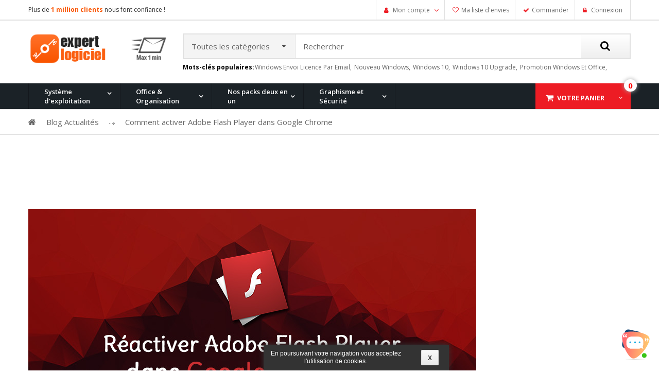

--- FILE ---
content_type: text/html; charset=utf-8
request_url: https://expertlogiciel.com/eb-blog/93-Comment-activer-Adobe-Flash-Player-dans-Google-Chrome
body_size: 14450
content:
<!DOCTYPE HTML> <!--[if lt IE 7]><html class="no-js lt-ie9 lt-ie8 lt-ie7 " lang="fr"><![endif]--> <!--[if IE 7]><html class="no-js lt-ie9 lt-ie8 ie7" lang="fr"><![endif]--> <!--[if IE 8]><html class="no-js lt-ie9 ie8" lang="fr"><![endif]--> <!--[if gt IE 8]><html class="no-js ie9" lang="fr"><![endif]--> <!--[if chrome]><html class="chrome" lang="fr"><![endif]--><html lang="fr"><head><meta name="google-site-verification" content="sBdgrYTJDwnepni29TZ2PesQbXZJ9UvPwqrT9PqdrRY" /><meta name="msvalidate.01" content="1B75AE98796F9E91F7DD7315130BE00B" /><meta charset="utf-8" /><title>Comment activer Adobe Flash Player dans Google Chrome</title><meta name="description" content="Comment activer Adobe Flash Player dans Google Chrome" /><meta name="keywords" content="Comment activer Adobe Flash Player dans Google Chrome" /><meta name="robots" content="index,follow" /><meta name="viewport" content="width=device-width, initial-scale=1.0, user-scalable=yes"/><meta name="apple-mobile-web-app-capable" content="yes" /><link rel="icon" type="image/vnd.microsoft.icon" href="/img/favicon.ico?1736171189" /><link rel="shortcut icon" type="image/x-icon" href="/img/favicon.ico?1736171189" /><link rel="stylesheet" href="https://expertlogiciel.com/themes/sp_atom/cache/v_228_989337bb7aa09942b935d531392f8281_all.css?1509097742" type="text/css" media="all" /> <script type="text/javascript">/* <![CDATA[ */;var CUSTOMIZE_TEXTFIELD=1;var FancyboxI18nClose='Fermer';var FancyboxI18nNext='Suivant';var FancyboxI18nPrev='Pr&eacute;c&eacute;dent';var added_to_wishlist='Ajouté à votre listé d\'envie';var ajax_allowed=true;var ajaxsearch=false;var baseDir='https://expertlogiciel.com/';var baseUri='https://expertlogiciel.com/';var comparator_max_item=3;var comparedProductsIds=[];var contentOnly=false;var customizationIdMessage='Personnalisation';var delete_txt='Supprimer';var displayList=false;var freeProductTranslation='Offert !';var freeShippingTranslation='Livraison gratuite !';var generated_date=1769282274;var id_lang=1;var img_dir='https://expertlogiciel.com/themes/sp_atom/img/';var instantsearch=false;var isGuest=0;var isLogged=0;var isMobile=false;var locale='fr_FR';var loggin_required='Vous devez être connecté pour gérer votre liste d\'envies.';var max_item='You cannot add more than 3 product(s) to the product comparison';var min_item='Please select at least one product';var mywishlist_url='https://expertlogiciel.com/module/blockwishlist/mywishlist';var page_name='module-smartblog-details';var priceDisplayMethod=0;var priceDisplayPrecision=2;var quickView=true;var removingLinkText='supprimer cet article du panier';var roundMode=2;var static_token='16d85608e9a3d0abd8be0e28992b474c';var token='aecfdc855922a20d646caca1208e625b';var usingSecureMode=true;var wishlistProductsIds=false;/* ]]> */</script> <script type="text/javascript" src="https://expertlogiciel.com/themes/sp_atom/cache/v_167_0d03a3de717b65a7443b9cff16ab2597.js?1509097742"></script> <meta property="og:title" content="Comment activer Adobe Flash Player dans Google Chrome" /><meta property="og:type" content="article" /><meta property="og:site_name" content="ExpertLogiciel" /><meta property="og:url" content="expertlogiciel.com/eb-blog/93-Comment-activer-Adobe-Flash-Player-dans-Google-Chrome" /><meta property="og:description" content="Lorsque vous effectuez une mise à niveau vers Windows 10 à partir d&#039;une autre version de Windows, le système d&#039;exploitation définit automatiquement votre navigateur Web par défaut sur le nouveau Edge de Microsoft, même si vous avez défini Chrome, Firefox, Opera ou un autre navigateur Web dans Windows 7 ou 8. Ce nouveau navigateur internet est apparu avec Windows 10. Heureusement, Windows 10 ne désinstalle pas votre navigateur précédent de choix" /><meta property="og:image" content="https://expertlogiciel.com/modules/smartblog/images/93.jpg" /> <script type="text/javascript">/* <![CDATA[ */;var jQuery144=$;/* ]]> */</script> <script type="text/javascript">/* <![CDATA[ */;var fbpsc=fbpsc||new FpcModule('fbpsc');fbpsc.msgs={"id":"Vous n'avez pas renseign\u00e9 votre application ID","secret":"Vous n'avez pas renseign\u00e9 votre application Secret","callback":"Vous n'avez pas renseign\u00e9 votre application callback","scope":"Vous n'avez pas renseign\u00e9 les permissions de l'application","developerKey":"Vous n'avez pas renseign\u00e9 la cl\u00e9 d\u00e9veloppeur","socialEmail":"Vous n'avez pas renseign\u00e9 votre e-mail","delete":"Supprimer"};fbpsc.sImgUrl='/modules/facebookpsconnect/views/img/';fbpsc.sAdminImgUrl='/img/admin/';fbpsc.sWebService='/modules/facebookpsconnect/ws-facebookpsconnect.php';/* ]]> */</script> <script type="text/javascript">/* <![CDATA[ */;(window.gaDevIds=window.gaDevIds||[]).push('d6YPbH');(function(i,s,o,g,r,a,m){i['GoogleAnalyticsObject']=r;i[r]=i[r]||function(){(i[r].q=i[r].q||[]).push(arguments)},i[r].l=1*new Date();a=s.createElement(o),m=s.getElementsByTagName(o)[0];a.async=1;a.src=g;m.parentNode.insertBefore(a,m)})(window,document,'script','//www.google-analytics.com/analytics.js','ga');ga('create','UA-76483059-1','auto');ga('require','ec');/* ]]> */</script><script type="text/javascript">/* <![CDATA[ */;var gsr=gsr||new GsrModule('gsr');gsr.msgs={"delay":"Vous n'avez pas rempli un entier l'option d\u00e9calage","fbId":"Vous n'avez pas rempli un entier l'option Facebook app ID","fbsecret":"Vous n'avez pas rempli l'option Facebook secret","reviewDate":"Vous n'avez pas rempli la date de l'avis","title":"Vous n'avez pas rempli le titre","comment":"Vous n'avez pas rempli le commentaire","report":"Vous n'avez pas rempli le commentaire associ\u00e9 \u00e0 l'avis abusif","rating":"Vous n'avez pas s\u00e9lectionn\u00e9 de note pour l'avis","checkreview":"Vous n'avez pas s\u00e9lectionn\u00e9 d'avis","email":"Vous n'avez pas rempli votre adresse e-mail","status":"Vous n'avez pas s\u00e9lectionn\u00e9 de statut","vouchercode":"Vous n'avez pas rempli le code de r\u00e9duction","voucheramount":"Vous avez laiss\u00e9 0 comme valeur pour le bon de r\u00e9duction","voucherminimum":"Le montant minimum n'est pas un num\u00e9rique","vouchermaximum":"La quantit\u00e9 maximum n'est pas un num\u00e9rique","vouchervalidity":"Vous avez laiss\u00e9 0 pour la dur\u00e9e de validit\u00e9","tabTitle":{"1":"Vous n'avez pas rempli le titre pour la langue Fran\u00e7ais (French). Cliquez sur la liste d\u00e9roulante des langues afin de remplir correctement les champs dans chaque langue"}};gsr.sImgUrl='/modules/gsnippetsreviews/views/img/';gsr.sWebService='/modules/gsnippetsreviews/ws-gsnippetsreviews.php';/* ]]> */</script> <!--[if lt IE 9]> <script src="https://oss.maxcdn.com/libs/html5shiv/3.7.0/html5shiv.js"></script> <script src="https://oss.maxcdn.com/libs/respond.js/1.3.0/respond.min.js"></script> <![endif]-->  <script src=https://www.google.com/recaptcha/api.js'></script> </head><body id="module-smartblog-details" itemscope itemtype="http://schema.org/WebPage" class=" module-smartblog-details hide-left-column lang_fr"><div id="page"><div class="header-container"> <header id="header"><div class="header-top"><div class="container"><div class="row"><div id="block_topleft" class="col-md-5 col-sm-12"> <a href=" https://expertlogiciel.com/eb-blog/6-merci-pour-1-million-clients " ><div class="kunden nbr-client-block-left-header"> Plus de <span style="color:#fa5400"><b>1 million clients</b></span> nous font confiance !</div> </a></div><div id="block_topright" class="col-md-7 hidden-sm"><div class="header_user_info"><ul class="links"><li class="account" > <a class="login" href="https://expertlogiciel.com/mon-compte" rel="nofollow" title="Connexion"> Mon compte </a><ul class="dropdown-link dropdown-link-account"><li> <a href="https://expertlogiciel.com/historique-commandes" title="Mes commandes"> Mes commandes </a></li><li> <a href="https://expertlogiciel.com/suivi-commande" title="Mes retours de marchandise"> Mes retours de marchandise </a></li><li> <a href="https://expertlogiciel.com/avoirs" title="Mes crédits"> Mes crédits </a></li><li> <a href="https://expertlogiciel.com/adresses" title="Mes adresses"> Mes adresses </a></li><li> <a href="https://expertlogiciel.com/identite" title="Mes informations personnelles"> Mes informations personnelles </a></li><li> <a href="https://expertlogiciel.com/reduction" title="Mes bons de réduction"> Mes bons de réduction </a></li></ul></li><li class="wishlist"> <a href="https://expertlogiciel.com/module/blockwishlist/mywishlist" title="Ma liste d'envies" >Ma liste d'envies</a></li><li class="checkout"><a href="https://expertlogiciel.com/commande" title="Commander" rel="nofollow">Commander</a></li><li class="last at-login" > <a class="login" href="https://expertlogiciel.com/mon-compte" rel="nofollow" title="Connexion"> Connexion </a></li></ul></div><script type="text/javascript" lang="javascript">/* <![CDATA[ */;var popupDelay=8;var plusDelay=((""=="")?2:(""=="normal"?5:8))
var configOptions={timeOffset:1440*60,layout:"topRight",timeout:(2+plusDelay)*1000,animation:{open:'animated  fadeInUp',close:'animated  fadeOutDown',easing:'swing',speed:(2+plusDelay)*1000},type:'alert',refreshInterval:60*1000};/* ]]> */</script> <script src="/modules/recentsalepopup/views/js/scripts.js" type="text/javascript"></script> </div></div></div></div><div class="header-center clearfix"><div class="container"><div class="row"><div id="header_logo" class="col-md-3 col-sm-12"> <a class="logo" href="http://expertlogiciel.com/" title="ExpertLogiciel"> <img src="https://expertlogiciel.com/img/soft-logo-1497450310.jpg" alt="ExpertLogiciel" width="313px" height="68px"/> </a></div><div id="header_search" class="col-md-9 col-sm-12 hidden-sm hidden-xs"><div class="moduletable sp_searchpro"> <!--[if lt IE 9]><div id="sp_search_pro_1" class="spr-container lt-ie9 spr-preload"> <![endif]--><!--[if IE 9]><div id="sp_search_pro_1" class="spr-container msie9 spr-preload"> <![endif]--><!--[if gt IE 9]><!--><div id="sp_search_pro_1" class="spr-container spr-preload"><!--<![endif]--><form class="sprsearch-form" method="get" action="https://expertlogiciel.com/module/spsearchpro/catesearch"> <input type="hidden" name="fc" value="module"/> <input type="hidden" name="module" value="spsearchpro"/> <input type="hidden" name="controller" value="catesearch"/> <input type="hidden" name="orderby" value="price" /> <input type="hidden" name="orderway" value="asc" /> <input type="hidden" name="day" value="1" /> <input type="hidden" name="cat_id" value="3,4,8,7,12,83,15,16,17,18,29,30,28,31"><div class="form-search"><div class="cat-wrapper"><div class="spr_selector"> <select class="spr_select"><option value="3,4,8,7,12,83,15,16,17,18,29,30,28,31"> Toutes les catégories</option><option value="3"> - - Système d&#039;exploitation</option><option value="4"> - - - Windows 10</option><option value="7"> - - - Windows 7</option><option value="8"> - - - Windows 8.1</option><option value="12"> - - - Windows XP</option><option value="15"> - - Office &amp; Organisation</option><option value="16"> - - - Office 2010</option><option value="17"> - - - Office 2013</option><option value="18"> - - - Office 2016</option><option value="28"> - - - Antivirus</option><option value="29"> - - - Office Pour Mac</option><option value="30"> - - Graphisme et Sécurité</option><option value="31"> - - - Graphisme &amp; Design</option><option value="83"> - - - Nos packs deux en un</option> </select> <i class="fa fa-caret-down"></i></div></div><div class="input-search"> <input class="spr-query" type="text" name="search_query" value="" placeholder="Rechercher"/></div><div class="btn-search-header"> <button class="spr-search-button" type="submit" name="spr_submit_search"><i class="fa fa-search"></i></button> <input value="12" type="hidden" name="n" /></div></div></form></div> <script type="text/javascript">/* <![CDATA[ */;jQuery(document).ready(function($){;(function(element){var $element=$(element);var _timer=0;$(window).on('load',function(){setTimeout(function(){$element.removeClass('spr-preload');},1000);});$('.spr_selector .spr_select',$element).on('click',function(){var value_select=$('select[class=spr_select]',$element).val();$('input[name="cat_id"]').attr('value',value_select);});var $input=$('.spr-query',$element);loadajax_ein();function loadajax_ein(){if(0){$input.autocomplete('https://expertlogiciel.com/module/spsearchpro/catesearch',{minChars:3,max:10,width:500,selectFirst:false,scroll:false,dataType:"json",formatItem:function(data,i,max,value,term){return value;},parse:function(data){var mytab=[];for(var i=0;i<data.length;i++)
mytab[mytab.length]={data:data[i],value:data[i].cname+' > '+data[i].pname};return mytab;},extraParams:{ajaxSearch:0,id_lang:1,spr_module_id:"1",cat_id:$('select[class=spr_select]',$element).val(),orderby:'price',orderway:'asc',n:'12'}}).result(function(event,data,formatted){$input.val(data.pname);document.location.href=data.product_link;});}}
$('.spr_select',$element).on('change',function(){$(".ac_results").remove();var $input=$('.spr-query',$element);if(0){$input.trigger('unautocomplete');$input.autocomplete('https://expertlogiciel.com/module/spsearchpro/catesearch',{minChars:3,max:10,width:500,selectFirst:false,scroll:false,dataType:"json",formatItem:function(data,i,max,value,term){return value;},parse:function(data){var mytab=[];for(var i=0;i<data.length;i++)
mytab[mytab.length]={data:data[i],value:data[i].cname+' > '+data[i].pname};return mytab;},extraParams:{ajaxSearch:0,id_lang:1,spr_module_id:"1",cat_id:$('select[class=spr_select]',$element).val(),orderby:'price',orderway:'asc',n:'12'}}).result(function(event,data,formatted){$input.val(data.pname);document.location.href=data.product_link;});}});if(1){function tryToCloseInstantSearch(){var $oldCenterColumn=$('#old_center_column');if($oldCenterColumn.length>0){$('#center_column').remove();$oldCenterColumn.attr('id','center_column').show();return false;}}
instantSearchQueries=[];function stopInstantSearchQueries(){for(var i=0;i<instantSearchQueries.length;i++){instantSearchQueries[i].abort();}
instantSearchQueries=[];}}})('#sp_search_pro_1');});/* ]]> */</script> </div><div class="sptags_block"> <label class="label">Mots-clés populaires:</label><a href="https://expertlogiciel.com/recherche?tag=windows+envoi+licence+par+email" title="More about windows envoi licence par email" > windows envoi licence par email, </a> <a href="https://expertlogiciel.com/recherche?tag=nouveau+windows" title="More about nouveau windows" > nouveau windows, </a> <a href="https://expertlogiciel.com/recherche?tag=windows+10" title="More about windows 10" > windows 10, </a> <a href="https://expertlogiciel.com/recherche?tag=windows+10+upgrade" title="More about windows 10 upgrade" > windows 10 upgrade, </a> <a href="https://expertlogiciel.com/recherche?tag=promotion+windows+et+office" title="More about promotion windows et office" > promotion windows et office, </a></div></div></div></div></div><div class="header-menu clearfix"><div class="container"><div class="row"><div id="top_menu" class="col-md-12 col-sm-12"><div id="spblock_top_menu" class="spsf-contener clearfix "><div class="cat-title"><i class="fa fa-bars"></i></div><ul class="sf-menu clearfix menu-content"><li class=" have_child "><a href="https://expertlogiciel.com/3-systeme-d-exploitation-windows" title="Système d'exploitation">Système d'exploitation</a><ul><li class=" have_child "><a href="https://expertlogiciel.com/243-windows-11" title="Windows 11">Windows 11</a><ul><li class=""><a href="https://expertlogiciel.com/accueil/413-windows-11-pro.html" title="Windows 11 Pro">Windows 11 Pro</a></li><li class=""><a href="https://expertlogiciel.com/accueil/412-windows-11-famille.html" title="Windows 11 Famille">Windows 11 Famille</a></li><li class=""><a href="https://expertlogiciel.com/accueil/415-windows-11-entreprise.html" title="Windows 11 Entreprise">Windows 11 Entreprise</a></li><li class=""><a href="https://expertlogiciel.com/accueil/416-windows-11-pro-for-workstation.html" title="Windows 11 Pro for Workstation">Windows 11 Pro for Workstation</a></li><li class=""><a href="https://expertlogiciel.com/accueil/418-windows-11-education.html" title="Windows 11 Education">Windows 11 Education</a></li><li class=""><a href="https://expertlogiciel.com/accueil/419-windows-11-pro-n.html" title="Windows 11 Pro N">Windows 11 Pro N</a></li><li class=""><a href="https://expertlogiciel.com/accueil/420-windows-11-entreprise-n.html" title="Windows 11 Entreprise N">Windows 11 Entreprise N</a></li><li class=""><a href="https://expertlogiciel.com/accueil/421-windows-11-education-n.html" title="Windows 11 Education N">Windows 11 Education N</a></li><li class=""><a href="https://expertlogiciel.com/accueil/422-windows-11-pro-n-for-workstation.html" title="Windows 11 Pro N for Workstation">Windows 11 Pro N for Workstation</a></li><li class=""><a href="https://expertlogiciel.com/accueil/423-windows-11-iot-entreprise.html" title="Windows 11 IoT Entreprise">Windows 11 IoT Entreprise</a></li></ul></li><li class=" have_child "><a href="https://expertlogiciel.com/content/21-microsoft-windows-10" title="Windows 10">Windows 10</a><ul><li class=""><a href="https://expertlogiciel.com/microsoft-windows-10-francais/12-microsoft-windows-10-pro-francais-32-64-bits.html" title="Windows 10 Pro">Windows 10 Pro</a></li><li class=""><a href="https://expertlogiciel.com/windows-10-familial/10-microsoft-windows-10-familial-francais-32-64-bits.html" title="Windows 10 Familial">Windows 10 Familial</a></li><li class=""><a href="https://expertlogiciel.com/accueil/424-windows-10-entreprise-n.html" title="Windows 10 Entreprise N">Windows 10 Entreprise N</a></li><li class=""><a href="https://expertlogiciel.com/accueil/425-windows-10-entreprise-n-ltsc-2021.html" title="Windows 10 Entreprise N LTSC 2021">Windows 10 Entreprise N LTSC 2021</a></li></ul></li><li class=" have_child "><a href="https://expertlogiciel.com/content/22-microsoft-windows-8" title="Windows 8.1">Windows 8.1</a><ul><li class=""><a href="https://expertlogiciel.com/windows-81-pro/6-microsoft-windows-8-pro-francais-32-64-bits.html" title="Windows 8.1 Pro">Windows 8.1 Pro</a></li></ul></li><li class=" have_child "><a href="https://expertlogiciel.com/content/20-microsoft-windows-7" title="Windows 7">Windows 7</a><ul><li class=""><a href="https://expertlogiciel.com/windows-7-professionnel/1-microsoft-windows-7-pro-francais-32-64-bits-0885370720594.html" title="Windows 7 Professionnel">Windows 7 Professionnel</a></li><li class=""><a href="https://expertlogiciel.com/windows-7-edition-familial-premium/8-microsoft-windows-7-familiale-francais-32-64-bits.html" title="Windows 7 Èdition Familial Premium">Windows 7 Èdition Familial Premium</a></li><li class=""><a href="https://expertlogiciel.com/windows-7-integrale/3-microsoft-windows-7-integral-francais-32-64-bits.html" title="Windows 7 Intégrale">Windows 7 Intégrale</a></li></ul></li><li class=" have_child "><a href="https://expertlogiciel.com/windows-xp-professionnel/5-microsoft-windows-xp-pro-sp3-francais-32-64-bit.html" title="Windows XP">Windows XP</a><ul><li class=""><a href="https://expertlogiciel.com/windows-xp-professionnel/5-microsoft-windows-xp-pro-sp3-francais-32-64-bit.html" title="Windows XP Professionnel">Windows XP Professionnel</a></li></ul></li><li class=" have_child "><a href="https://expertlogiciel.com/83-packs-windows" title="Nos packs deux en un">Nos packs deux en un</a><ul><li class=" have_child "><a href="https://expertlogiciel.com/84-windows-7-et-office" title="Windows 7 et Office ">Windows 7 et Office </a><ul><li class=""><a href="https://expertlogiciel.com/112-windows-7-familiale-et-office" title="Windows 7 Familiale et Office">Windows 7 Familiale et Office</a></li><li class=""><a href="https://expertlogiciel.com/113-windows-7-pro-et-office" title="Windows 7 Pro et Office">Windows 7 Pro et Office</a></li><li class=""><a href="https://expertlogiciel.com/114-windows-7-integrale-et-office" title="Windows 7 Intégrale et Office">Windows 7 Intégrale et Office</a></li></ul></li><li class=" have_child "><a href="https://expertlogiciel.com/85-windows-81-et-office" title="Windows 8.1 et Office">Windows 8.1 et Office</a><ul><li class=""><a href="https://expertlogiciel.com/115-windows-81-pro-et-office" title="Windows 8.1 Pro et Office">Windows 8.1 Pro et Office</a></li></ul></li><li class=" have_child "><a href="https://expertlogiciel.com/88-windows-10-et-office" title="Windows 10 et Office">Windows 10 et Office</a><ul><li class=""><a href="https://expertlogiciel.com/116-windows-10-home-et-office" title="Windows 10 Home et Office">Windows 10 Home et Office</a></li><li class=""><a href="https://expertlogiciel.com/117-windows-10-pro-et-office" title="Windows 10 Pro et Office">Windows 10 Pro et Office</a></li></ul></li></ul></li><li class=" have_child "><a href="https://expertlogiciel.com/119-windows-server" title="Windows server ">Windows server </a><ul><li class=""><a href="https://expertlogiciel.com/120-windows-server-2008" title="Windows server 2008">Windows server 2008</a></li><li class=""><a href="https://expertlogiciel.com/121-windows-server-2012" title="Windows server 2012">Windows server 2012</a></li><li class=""><a href="https://expertlogiciel.com/122-windows-server-2016" title="Windows server 2016">Windows server 2016</a></li><li class=""><a href="https://expertlogiciel.com/130-windows-server-2019" title="Windows server 2019">Windows server 2019</a></li></ul></li><li class="category-thumbnail"></li></ul></li><li class=" have_child "><a href="https://expertlogiciel.com/15-microsoft-office-et-organisation" title="Office & Organisation">Office & Organisation</a><ul><li class=" have_child "><a href="https://expertlogiciel.com/16-microsoft-office-2010" title="Office 2010">Office 2010</a><ul><li class=""><a href="https://expertlogiciel.com/office-2010-professionnel/16-microsoft-office-2010-pro-francais-32-64-bits.html" title="Office 2010 Professionnel">Office 2010 Professionnel</a></li><li class=""><a href="https://expertlogiciel.com/office-2010-familiale-petites-entreprises/15-microsoft-office-2010-famille-entreprise-francais-32-64-bits.html" title="Office 2010 Familiale & Petites Entreprises">Office 2010 Familiale & Petites Entreprises</a></li><li class=""><a href="https://expertlogiciel.com/office-2010-familiale-etudiant/14-microsoft-office-2010-famille-etudiant-francais-32-64-bits.html" title="Office 2010 Familiale & Etudiant">Office 2010 Familiale & Etudiant</a></li></ul></li><li class=" have_child "><a href="https://expertlogiciel.com/17-microsoft-office-2013" title="Office 2013">Office 2013</a><ul><li class=""><a href="https://expertlogiciel.com/office-2013-professionnel/19-microsoft-office-2013-pro-francais-32-64-bits.html" title="Office 2013 Professionnel">Office 2013 Professionnel</a></li><li class=""><a href="https://expertlogiciel.com/office-2013-familial-petites-entreprises/18-office-2013-famille-et-petite-entreprise-3264-bits.html" title="Office 2013 Familial & Petites Entreprises">Office 2013 Familial & Petites Entreprises</a></li><li class=""><a href="https://expertlogiciel.com/office-2013-familial-etudiant/17-microsoft-office-2013-famille-etudiant-francais-32-64-bits.html" title="Office 2013 Familial & Etudiant">Office 2013 Familial & Etudiant</a></li></ul></li><li class=" have_child "><a href="https://expertlogiciel.com/18-microsoft-office-2016" title="Office 2016">Office 2016</a><ul><li class=""><a href="https://expertlogiciel.com/25-office-2016-professionnel" title="Office 2016 Professionnel">Office 2016 Professionnel</a></li><li class=""><a href="https://expertlogiciel.com/office-2016-familiale-petites-entreprises/21-office-2016-famille-petites-entreprises-3264-bits.html" title="Office 2016 Familiale & Petites Entreprises">Office 2016 Familiale & Petites Entreprises</a></li><li class=""><a href="https://expertlogiciel.com/office-2016-familiale-etudiant/20-microsoft-office-2016-famille-etudiant-francais-32-64-bits.html" title="Office 2016 Familiale & Etudiant">Office 2016 Familiale & Etudiant</a></li></ul></li><li class=" have_child "><a href="https://expertlogiciel.com/29-microsoft-office-pour-mac" title="Office Pour Mac">Office Pour Mac</a><ul><li class=""><a href="https://expertlogiciel.com/33-microsoft-office-2011-pour-mac" title="Office pour Mac 2011">Office pour Mac 2011</a></li><li class=""><a href="https://expertlogiciel.com/35-microsoft-office-2016-pour-mac" title="Office pour Mac 2016">Office pour Mac 2016</a></li><li class=""><a href="https://expertlogiciel.com/129-office-pour-mac-2019" title="Office pour Mac 2019">Office pour Mac 2019</a></li></ul></li><li class=" have_child "><a href="https://expertlogiciel.com/accueil/254-office-2007-professionnel.html" title="Office 2007">Office 2007</a><ul><li class=""><a href="https://expertlogiciel.com/accueil/254-office-2007-professionnel.html" title="Office 2007 Professionnel">Office 2007 Professionnel</a></li></ul></li><li class=" have_child "><a href="https://expertlogiciel.com/125-office-2019" title="Office 2019">Office 2019</a><ul><li class=""><a href="https://expertlogiciel.com/accueil/259-office-2019-famille-et-etudiant.html" title="Office 2019 Famille Et Etudiant">Office 2019 Famille Et Etudiant</a></li><li class=""><a href="https://expertlogiciel.com/accueil/258-office-2019-famille-et-petite-entreprise.html" title="Office 2019 Famille Et Petite Entreprise ">Office 2019 Famille Et Petite Entreprise </a></li><li class=""><a href="https://expertlogiciel.com/accueil/257-office-2019-professionnel.html" title="Office 2019 Professionnel">Office 2019 Professionnel</a></li></ul></li><li class="category-thumbnail"></li></ul></li><li class=" have_child "><a href="https://expertlogiciel.com/83-packs-windows" title="Nos packs deux en un">Nos packs deux en un</a><ul><li class=" have_child "><a href="https://expertlogiciel.com/84-windows-7-et-office" title="Windows 7 et Office ">Windows 7 et Office </a><ul><li class=""><a href="https://expertlogiciel.com/112-windows-7-familiale-et-office" title="Windows 7 Familiale et Office">Windows 7 Familiale et Office</a></li><li class=""><a href="https://expertlogiciel.com/113-windows-7-pro-et-office" title="Windows 7 Pro et Office">Windows 7 Pro et Office</a></li><li class=""><a href="https://expertlogiciel.com/114-windows-7-integrale-et-office" title="Windows 7 Intégrale et Office">Windows 7 Intégrale et Office</a></li></ul></li><li class=" have_child "><a href="https://expertlogiciel.com/85-windows-81-et-office" title="Windows 8.1 et Office">Windows 8.1 et Office</a><ul><li class=""><a href="https://expertlogiciel.com/115-windows-81-pro-et-office" title="Windows 8.1 Pro et Office">Windows 8.1 Pro et Office</a></li></ul></li><li class=" have_child "><a href="https://expertlogiciel.com/88-windows-10-et-office" title="Windows 10 et Office">Windows 10 et Office</a><ul><li class=""><a href="https://expertlogiciel.com/116-windows-10-home-et-office" title="Windows 10 Home et Office">Windows 10 Home et Office</a></li><li class=""><a href="https://expertlogiciel.com/117-windows-10-pro-et-office" title="Windows 10 Pro et Office">Windows 10 Pro et Office</a></li></ul></li><li class="category-thumbnail"></li></ul></li><li class=" have_child "><a href="https://expertlogiciel.com/30-graphisme-et-securite" title="Graphisme et Sécurité">Graphisme et Sécurité</a><ul><li class=""><a href="https://expertlogiciel.com/28-antivirus" title="Antivirus">Antivirus</a></li><li class=""><a href="https://expertlogiciel.com/31-graphisme-design" title="Graphisme & Design">Graphisme & Design</a></li><li class="category-thumbnail"></li></ul></li></ul></div><div class="blockcart"><div class="shopping_cart clearfix"><div class="block_box"> <a href="https://expertlogiciel.com/commande" title="Voir mon panier" rel="nofollow" class="shop-detail"> <span class="cartpro-icon"></span> <span class="cart_text"> <span class="ajax_cart_quantity"><span class="quantity">0</span></span> <span class="ajax_cart_quantity_text">Votre panier</span> </span> </a></div><div class="cart_block block exclusive"><div class="block_content"><div class="cart_block_list"><p class="cart_block_no_products"> Aucun produit</p><div class="cart-buttons"><div class="price-total"> <span class="price cart_block_total ajax_block_cart_total"> <span class='first-price'>00</span> <span class='comma'>,</span> <span class='tiret-font-size'>-</span><span class="first-price custom-currency">€</span></span><div class="pr"><div> Total :</div><div> <span class="tax-block"> (Prix en Euro , TTC ) </span></div></div></div><div class="cart-checkout"> <a id="button_order_cart" class="btn btn-default button button-small" href="https://expertlogiciel.com/commande?step=0" title="Commander" rel="nofollow"> <i class="fa fa-shopping-cart"></i> Commander </a></div></div></div></div></div></div></div><div id="layer_cart"><div class="layer-cart-top"> <span class="cross" title="Fermer la fenêtre"></span> <i class="icon-ok"></i><h2>Bonne décision! Vous y êtes presque...</h2><div class="layer_cart_product"><div class="product-image-container layer_cart_img"></div><div><div><div class="layer_cart_product_info"> <span class="layer_cart_ok"><img src="https://expertlogiciel.com/themes/sp_atom/img/icon-ok-green.png" alt="Ok"></span> <span id="layer_cart_product_quantity"></span> <span class="operator-x">X</span> <span id="layer_cart_product_title"></span></div><div><div class="cart-add-text-wrapper"><div class="cart-add-text"> Produit ajouté au panier avec succès</div><div id="layer_cart_reviews"></div></div><div class="btn-layer-wrapper"> <a class="btn-layer-cart orange" href="https://expertlogiciel.com/commande?step=0" title="Commander" rel="nofollow"> <i class="fa fa-shopping-cart fa-lg"></i> Commander </a></div></div></div></div></div></div><div id="layer_cart_cross_product"></div></div><div class="layer_cart_overlay"></div><div id="header_search" class="hidden-md hidden-lg"><div class="moduletable sp_searchpro"> <!--[if lt IE 9]><div id="sp_search_pro_1" class="spr-container lt-ie9 spr-preload"> <![endif]--><!--[if IE 9]><div id="sp_search_pro_1" class="spr-container msie9 spr-preload"> <![endif]--><!--[if gt IE 9]><!--><div id="sp_search_pro_1" class="spr-container spr-preload"><!--<![endif]--><form class="sprsearch-form" method="get" action="https://expertlogiciel.com/module/spsearchpro/catesearch"> <input type="hidden" name="fc" value="module"/> <input type="hidden" name="module" value="spsearchpro"/> <input type="hidden" name="controller" value="catesearch"/> <input type="hidden" name="orderby" value="price" /> <input type="hidden" name="orderway" value="asc" /> <input type="hidden" name="day" value="1" /> <input type="hidden" name="cat_id" value="3,4,8,7,12,83,15,16,17,18,29,30,28,31"><div class="form-search"><div class="cat-wrapper"><div class="spr_selector"> <select class="spr_select"><option value="3,4,8,7,12,83,15,16,17,18,29,30,28,31"> Toutes les catégories</option><option value="3"> - - Système d&#039;exploitation</option><option value="4"> - - - Windows 10</option><option value="7"> - - - Windows 7</option><option value="8"> - - - Windows 8.1</option><option value="12"> - - - Windows XP</option><option value="15"> - - Office &amp; Organisation</option><option value="16"> - - - Office 2010</option><option value="17"> - - - Office 2013</option><option value="18"> - - - Office 2016</option><option value="28"> - - - Antivirus</option><option value="29"> - - - Office Pour Mac</option><option value="30"> - - Graphisme et Sécurité</option><option value="31"> - - - Graphisme &amp; Design</option><option value="83"> - - - Nos packs deux en un</option> </select> <i class="fa fa-caret-down"></i></div></div><div class="input-search"> <input class="spr-query" type="text" name="search_query" value="" placeholder="Rechercher"/></div><div class="btn-search-header"> <button class="spr-search-button" type="submit" name="spr_submit_search"><i class="fa fa-search"></i></button> <input value="12" type="hidden" name="n" /></div></div></form></div> <script type="text/javascript">/* <![CDATA[ */;jQuery(document).ready(function($){;(function(element){var $element=$(element);var _timer=0;$(window).on('load',function(){setTimeout(function(){$element.removeClass('spr-preload');},1000);});$('.spr_selector .spr_select',$element).on('click',function(){var value_select=$('select[class=spr_select]',$element).val();$('input[name="cat_id"]').attr('value',value_select);});var $input=$('.spr-query',$element);loadajax_ein();function loadajax_ein(){if(0){$input.autocomplete('https://expertlogiciel.com/module/spsearchpro/catesearch',{minChars:3,max:10,width:500,selectFirst:false,scroll:false,dataType:"json",formatItem:function(data,i,max,value,term){return value;},parse:function(data){var mytab=[];for(var i=0;i<data.length;i++)
mytab[mytab.length]={data:data[i],value:data[i].cname+' > '+data[i].pname};return mytab;},extraParams:{ajaxSearch:0,id_lang:1,spr_module_id:"1",cat_id:$('select[class=spr_select]',$element).val(),orderby:'price',orderway:'asc',n:'12'}}).result(function(event,data,formatted){$input.val(data.pname);document.location.href=data.product_link;});}}
$('.spr_select',$element).on('change',function(){$(".ac_results").remove();var $input=$('.spr-query',$element);if(0){$input.trigger('unautocomplete');$input.autocomplete('https://expertlogiciel.com/module/spsearchpro/catesearch',{minChars:3,max:10,width:500,selectFirst:false,scroll:false,dataType:"json",formatItem:function(data,i,max,value,term){return value;},parse:function(data){var mytab=[];for(var i=0;i<data.length;i++)
mytab[mytab.length]={data:data[i],value:data[i].cname+' > '+data[i].pname};return mytab;},extraParams:{ajaxSearch:0,id_lang:1,spr_module_id:"1",cat_id:$('select[class=spr_select]',$element).val(),orderby:'price',orderway:'asc',n:'12'}}).result(function(event,data,formatted){$input.val(data.pname);document.location.href=data.product_link;});}});if(1){function tryToCloseInstantSearch(){var $oldCenterColumn=$('#old_center_column');if($oldCenterColumn.length>0){$('#center_column').remove();$oldCenterColumn.attr('id','center_column').show();return false;}}
instantSearchQueries=[];function stopInstantSearchQueries(){for(var i=0;i<instantSearchQueries.length;i++){instantSearchQueries[i].abort();}
instantSearchQueries=[];}}})('#sp_search_pro_1');});/* ]]> */</script> </div><div class="sptags_block"> <label class="label">Mots-clés populaires:</label><a href="https://expertlogiciel.com/recherche?tag=windows+envoi+licence+par+email" title="More about windows envoi licence par email" > windows envoi licence par email, </a> <a href="https://expertlogiciel.com/recherche?tag=nouveau+windows" title="More about nouveau windows" > nouveau windows, </a> <a href="https://expertlogiciel.com/recherche?tag=windows+10" title="More about windows 10" > windows 10, </a> <a href="https://expertlogiciel.com/recherche?tag=windows+10+upgrade" title="More about windows 10 upgrade" > windows 10 upgrade, </a> <a href="https://expertlogiciel.com/recherche?tag=promotion+windows+et+office" title="More about promotion windows et office" > promotion windows et office, </a></div></div></div></div></div></div><div class="header-bottom clearfix"><div class="container"><div class="row"></div></div></div></header></div><div class="breadcrumb-container"><div class="ps_breadcrumb"><div class="container"><div class="row"><div class="col-lg-12 col-md-12 breadcrumb"><ul><li class="home-fix" itemscope itemtype="http://data-vocabulary.org/Breadcrumb"> <a class="fa fa-home" href="http://expertlogiciel.com/" title="Home" itemprop="url" ></a><meta itemprop="title" content="Home"/></li><li class="home"> <a href="http://expertlogiciel.com/" title="retour &agrave; Accueil"> <span>Home</span> </a></li><li class="category"> <a href="https://expertlogiciel.com/eb-blog">Blog Actualités</a><span class="navigation-pipe">></span>Comment activer Adobe Flash Player dans Google Chrome</li></ul></div></div></div></div></div><div class="text-center blog-adsense-margin"><div class="moduletable "> <script async src="//pagead2.googlesyndication.com/pagead/js/adsbygoogle.js"></script> <ins class="adsbygoogle" style="display:inline-block;width:728px;height:90px" data-ad-client="ca-pub-9866473070641790" data-ad-slot="2132160862"></ins> <script>/* <![CDATA[ */;(adsbygoogle=window.adsbygoogle||[]).push({});/* ]]> */</script> </div></div><div class="columns-container"><div id="columns" class="container"><div class="row"><div id="center_column" class="center_column col-sm-12 col-md-9"> <script>/* <![CDATA[ */;$(document).ready(function(){$(".lazy-load").lazyload({threshold:500});});/* ]]> */</script> <script>/* <![CDATA[ */;$(document).ready(function(){$('[data-toggle="tooltip"]').tooltip();});/* ]]> */</script> <div id="content"><div id="sdsblogArticle" class="blog-post" itemscope itemtype="http://schema.org/Article"><div itemprop="articleBody"><div id="lipsum" class="articleContent"> <span itemprop="image" itemscope itemtype="http://schema.org/ImageObject"> <a href="/modules//smartblog/images/93.jpg" data-fancybox-group="other-views" class="fancybox shown" title=""> <img itemprop="url" alt="Comment activer Adobe Flash Player dans Google Chrome" src="/modules//smartblog/images/93.jpg" class="imageFeatured img-responsive" width="870px" height="360px" /></a><meta itemprop="width" content="870"/><meta itemprop="height" content="373"/> </span><div class="box-right"><div class="bloc-blog"><meta itemprop="url" content="expertlogiciel.com/eb-blog/93-Comment-activer-Adobe-Flash-Player-dans-Google-Chrome" /><h1 itemprop="mainEntityOfPage" class='sdstitle_block'>Comment activer Adobe Flash Player dans Google Chrome</h1><meta itemprop="headline" content="Comment activer Adobe Flash Player dans Google Chrome"/><div class="sub-post-title"> <span class="date_add"><i class="fa fa-eye" aria-hidden="true"></i> &nbsp; 102916</span> <span class="date_add"> Thursday, January 4, 2018<meta itemprop="datePublished" content=" 2018-01-04 15:20:28"/><meta itemprop="dateModified" content=" 2018-01-04 15:20:28"/><meta itemprop="author" content=""/> </span></div><div itemprop="publisher" itemscope itemtype="https://schema.org/Organization" class="hidden"><meta itemprop="name" content="ExpertLogiciel"/><div itemprop="logo" itemscope itemtype="https://schema.org/ImageObject"> <img src="/themes/sp_atom/img/checkout-logo-fr.png" alt="logo"/><meta itemprop="url" content="https://expertlogiciel.com/themes/sp_atom/img/checkout-logo-fr.png"><meta itemprop="width" content="205"><meta itemprop="height" content="60"></div></div><div class="share pull-right"> <a href="https://www.facebook.com/sharer/sharer.php?u=expertlogiciel.com/eb-blog/93-Comment-activer-Adobe-Flash-Player-dans-Google-Chrome" target="_blank"><i class="fa fa-facebook"></i></a> <a href="https://twitter.com/intent/tweet?text=Comment activer Adobe Flash Player dans Google Chrome expertlogiciel.com/eb-blog/93-Comment-activer-Adobe-Flash-Player-dans-Google-Chrome" target="_blank"><i class="fa fa-twitter"></i></a> <a href="https://plus.google.com/share?url=expertlogiciel.com/eb-blog/93-Comment-activer-Adobe-Flash-Player-dans-Google-Chrome"target="_blank"><i class="fa fa-google-plus"></i></a> <a href="http://pinterest.com/pin/create/button/?description=Comment activer Adobe Flash Player dans Google Chrome&url=expertlogiciel.com/eb-blog/93-Comment-activer-Adobe-Flash-Player-dans-Google-Chrome" target="_blank"><i class="fa fa-pinterest"></i></a></div></div></div></div><div class="sdsarticle-des"><p id="intro"><a href="#intro">1. Introduction</a><br /><a href="#etapes1">2. Les étapes à suivre</a><br /><a href="#alire">3. A lire également</a></p><h2><strong>Introduction:</strong></h2><p>Lorsque vous effectuez une mise à niveau vers Windows 10 à partir d'une autre version de Windows, le système d'exploitation définit automatiquement votre navigateur Web par défaut sur le nouveau Edge de Microsoft, même si vous avez défini Chrome, Firefox, Opera ou un autre navigateur Web dans Windows 7 ou 8. Ce nouveau navigateur internet est apparu avec Windows 10. <br />Heureusement, Windows 10 ne désinstalle pas votre navigateur précédent de choix, et il est facile de changer le navigateur Web par défaut du système d'exploitation à nouveau.</p><p id="etapes1"></p><p>Dans ce tuto nous allons voir comment réactiver Adobe Flash Player dans Google Chrome pour l’utiliser sur les sites qui l’exigent.</p><p></p><h2><strong>Les étapes à suivre:</strong></h2><p>1. Ouvrez le navigateur Google Chrome<br />2. Dans la barre d’adresse, saisissez chrome://settings/content.<br /> <br /> &nbsp; &nbsp;&nbsp;<img src="https://expertlogiciel.com/img/cms/aactiver Adobe Flash Player dans Google Chrome/1-activer Adobe Flash Player dans Google Chrome.jpg" alt="" width="574" height="302" /></p><p>3. Dans l’écran Paramètres de contenu, recherchez la liste de Flash Player. Vérifiez l’état.</p><p>&nbsp; &nbsp;&nbsp;<img src="https://expertlogiciel.com/img/cms/aactiver Adobe Flash Player dans Google Chrome/2-activer Adobe Flash Player dans Google Chrome.jpg" alt="" width="564" height="433" /></p><p><br />4. Sélectionnez Autoriser les sites à exécuter Flash, puis cliquez sur Terminé.</p><p>&nbsp; &nbsp; &nbsp;<img src="https://expertlogiciel.com/img/cms/aactiver Adobe Flash Player dans Google Chrome/3-activer Adobe Flash Player dans Google Chrome.jpg" alt="" width="532" height="162" /></p><p></p><p id="alire" style="text-align: justify;"></p><p>5. Fermez l’écran Paramètres de contenu. La modification s’applique immédiatement. Flash Player est maintenant réactivé et ne sera plus bloqué sur les sites web. Il suffit d’actualiser la page internet ou de revenir sur le site en question pour pouvoir utiliser Adobe Flash.</p><h2 style="text-align: justify;"><strong>A lire également</strong></h2><p style="text-align: justify;"><br /><a href="https://expertlogiciel.com/eb-blog/87-modifier-ou-supprimer-la-signature-des-mails-sur-iPhone-ou-iPad">Comment modifier ou supprimer la signature des mails sur l’iPhone ou l’iPad</a></p><p style="text-align: justify;"><a href="https://expertlogiciel.com/eb-blog/68-Comment-nettoyer-et-recuperer-de-lespace-dun-disque-apres-une-mise-a-jour-sur-Windows-10">Comment nettoyer et récupérer de l’espace d’un disque après une mise à jour sur Windows 10</a></p></div><div class="text-center"><div class="moduletable "> <script async src="//pagead2.googlesyndication.com/pagead/js/adsbygoogle.js"></script> <ins class="adsbygoogle" style="display:inline-block;width:728px;height:90px" data-ad-client="ca-pub-9866473070641790" data-ad-slot="2132160862"></ins> <script>/* <![CDATA[ */;(adsbygoogle=window.adsbygoogle||[]).push({});/* ]]> */</script> </div></div><div class="post-info"> Publié dans : <span itemprop="articleSection"> <a href="https://expertlogiciel.com/eb-blog/category/2-microsoft"> Microsoft</a> , </span> <span itemprop="articleSection"> <a href="https://expertlogiciel.com/eb-blog/category/8-Windows"> Windows</a> , </span> <span itemprop="articleSection"> <a href="https://expertlogiciel.com/eb-blog/category/11-astuces-windows"> Astuces Windows</a> </span> <span> &nbsp; </span></div><div class="sdstags-update"> <span class="tags"><b>Mots clés: </b> <a title="tag" href="https://expertlogiciel.com/eb-blog/tag/Adobe Flash Player">Adobe Flash Player</a> <a title="tag" href="https://expertlogiciel.com/eb-blog/tag/Google Chrome">Google Chrome</a> </span></div></div><div></div><div class="sdsarticleBottom"></div></div><div class="fb-comments" data-href="expertlogiciel.com/eb-blog/93-Comment-activer-Adobe-Flash-Player-dans-Google-Chrome" data-width="100%" data-numposts="5"></div><div><div class="col-xs-12 row"><div class="block productfooterlastestnews inline-block fill-widht"><div class="title-home"><h2 class="no-margin">Blog et Nouveautés</h2></div><div class="block-content-latest-item col-xs-6 col-sm-6 col-md-3"><div class="img-latest"> <a href="https://expertlogiciel.com/eb-blog/417-Installer-la-mise-à-jour-avril-2018-de-Windows-10"> <img alt="Installer la mise à jour d’avril 2018 de Windows 10" class="feat_img_small" src="/modules/smartblog/images/417-home-default.jpg" width="240px" height="160px"> </a></div><div class="info-latest"><div class="title-latest"> <a href="https://expertlogiciel.com/eb-blog/417-Installer-la-mise-à-jour-avril-2018-de-Windows-10">Installer la mise à jour d’avril 2018 de Windows 10</a></div><div class="date-latest"> <span class="dm">03 / 09 / 18</span></div></div></div><div class="block-content-latest-item col-xs-6 col-sm-6 col-md-3"><div class="img-latest"> <a href="https://expertlogiciel.com/eb-blog/416-Comment-installer-Microsoft-Office-365"> <img alt="Comment installer Microsoft Office 365?" class="feat_img_small" src="/modules/smartblog/images/416-home-default.jpg" width="240px" height="160px"> </a></div><div class="info-latest"><div class="title-latest"> <a href="https://expertlogiciel.com/eb-blog/416-Comment-installer-Microsoft-Office-365">Comment installer Microsoft Office 365?</a></div><div class="date-latest"> <span class="dm">30 / 08 / 18</span></div></div></div><div class="block-content-latest-item col-xs-6 col-sm-6 col-md-3"><div class="img-latest"> <a href="https://expertlogiciel.com/eb-blog/415-Comment-compresser-et-décompresser-un-dossier"> <img alt="Comment compresser et décompresser un dossier" class="feat_img_small" src="/modules/smartblog/images/415-home-default.jpg" width="240px" height="160px"> </a></div><div class="info-latest"><div class="title-latest"> <a href="https://expertlogiciel.com/eb-blog/415-Comment-compresser-et-décompresser-un-dossier">Comment compresser et décompresser un dossier</a></div><div class="date-latest"> <span class="dm">29 / 08 / 18</span></div></div></div><div class="block-content-latest-item col-xs-6 col-sm-6 col-md-3"><div class="img-latest"> <a href="https://expertlogiciel.com/eb-blog/414-Comment-augmenter-la-priorité-un-logiciel-sous-Windows-10"> <img alt="Comment augmenter la priorité d’un logiciel sous Windows 10 ?" class="feat_img_small" src="/modules/smartblog/images/414-home-default.jpg" width="240px" height="160px"> </a></div><div class="info-latest"><div class="title-latest"> <a href="https://expertlogiciel.com/eb-blog/414-Comment-augmenter-la-priorité-un-logiciel-sous-Windows-10">Comment augmenter la priorité d’un logiciel sous Windows 10 ?</a></div><div class="date-latest"> <span class="dm">28 / 08 / 18</span></div></div></div></div></div></div></div> <script>/* <![CDATA[ */;window.fbAsyncInit=function(){FB.init({appId:'267176213657316',xfbml:true,version:'v2.7'});};(function(d,s,id){var js,fjs=d.getElementsByTagName(s)[0];if(d.getElementById(id)){return;}
js=d.createElement(s);js.id=id;js.src="//connect.facebook.net/fr_FR/sdk.js";fjs.parentNode.insertBefore(js,fjs);}(document,'script','facebook-jssdk'));/* ]]> */</script> <script>/* <![CDATA[ */;(function(d,s,id){var js,fjs=d.getElementsByTagName(s)[0];if(d.getElementById(id))
return;js=d.createElement(s);js.id=id;js.src="//connect.facebook.net/fr_FR/sdk.js#xfbml=1&version=v2.7&appId=267176213657316";fjs.parentNode.insertBefore(js,fjs);}(document,'script','facebook-jssdk'));/* ]]> */</script> <script>/* <![CDATA[ */;$('#thumbs_list_frame').bxSlider({mode:'horizontal',minSlides:5,maxSlides:5,moveSlides:1,infiniteLoop:false});$('.review-container').bxSlider({pager:false,auto:true});$('.pack-container').bxSlider({pager:false});$('.fancybox').fancybox({openEffect:'elastic',closeEffect:'elastic',prevEffect:'fade',nextEffect:'fade',fitToView:true,Width:"100%",scrolling:'no',iframe:{scrolling:'no'}});/* ]]> */</script> </div><div id="right_column" class="col-xs-12 col-sm-4 col-md-3 column"><div id="category_blog_block_left " class="block blogModule boxPlain hide_blog"><div class="moduletable "> <script async src="//pagead2.googlesyndication.com/pagead/js/adsbygoogle.js"></script> <ins class="adsbygoogle" style="display:inline-block;width:250px;height:600px" data-ad-client="ca-pub-9866473070641790" data-ad-slot="2132160862"></ins> <script>/* <![CDATA[ */;(adsbygoogle=window.adsbygoogle||[]).push({});/* ]]> */</script> </div><div><div class="col-xs-12 row"><div class="block productfooterlastestnews inline-block fill-widht"><div class="title-home"><h2 class="no-margin">Les plus lus</h2></div><div class="block-content-latest-item"><div class="img-latest"> <a href="https://expertlogiciel.com/eb-blog/321-Comment-corriger-le-probleme-Votre-licence-Windows-va-bientot-expirer"> <img alt="Comment corriger le problème Votre licence Windows va bientôt expirer" class="feat_img_small" src="/modules/smartblog/images/321-single-default.jpg" width="240px" height="160px"> </a></div><div class="info-latest"><div class="title-latest"> <a href="https://expertlogiciel.com/eb-blog/321-Comment-corriger-le-probleme-Votre-licence-Windows-va-bientot-expirer">Comment corriger le problème Votre licence Windows va bientôt expirer</a></div></div></div><div class="block-content-latest-item"><div class="img-latest"> <a href="https://expertlogiciel.com/eb-blog/224-Comment-trouver-une-adresse-IP-de-imprimante"> <img alt="Comment trouver une adresse IP de l'imprimante" class="feat_img_small" src="/modules/smartblog/images/224-single-default.jpg" width="240px" height="160px"> </a></div><div class="info-latest"><div class="title-latest"> <a href="https://expertlogiciel.com/eb-blog/224-Comment-trouver-une-adresse-IP-de-imprimante">Comment trouver une adresse IP de l'imprimante</a></div></div></div><div class="block-content-latest-item"><div class="img-latest"> <a href="https://expertlogiciel.com/eb-blog/57-comment-activer-windows10-par-telephone"> <img alt="Comment activer une licence pour Windows 10" class="feat_img_small" src="/modules/smartblog/images/57-single-default.jpg" width="240px" height="160px"> </a></div><div class="info-latest"><div class="title-latest"> <a href="https://expertlogiciel.com/eb-blog/57-comment-activer-windows10-par-telephone">Comment activer une licence pour Windows 10</a></div></div></div></div></div></div></div><div class="moduletable "> <script async src="//pagead2.googlesyndication.com/pagead/js/adsbygoogle.js"></script> <ins class="adsbygoogle" style="display:inline-block;width:250px;height:250px" data-ad-client="ca-pub-9866473070641790" data-ad-slot="2132160862"></ins> <script>/* <![CDATA[ */;(adsbygoogle=window.adsbygoogle||[]).push({});/* ]]> */</script> </div><div class="adsense-right-column"><div class="moduletable "> <script async src="//pagead2.googlesyndication.com/pagead/js/adsbygoogle.js"></script> <ins class="adsbygoogle" style="display:inline-block;width:120px;height:100px" data-ad-client="ca-pub-9866473070641790" data-ad-slot="2132160862"></ins> <script>/* <![CDATA[ */;(adsbygoogle=window.adsbygoogle||[]).push({});/* ]]> */</script> </div><div class="moduletable "> <script async src="//pagead2.googlesyndication.com/pagead/js/adsbygoogle.js"></script> <ins class="adsbygoogle" style="display:inline-block;width:120px;height:100px" data-ad-client="ca-pub-9866473070641790" data-ad-slot="2132160862"></ins> <script>/* <![CDATA[ */;(adsbygoogle=window.adsbygoogle||[]).push({});/* ]]> */</script> </div></div><div class="moduletable "> <script async src="//pagead2.googlesyndication.com/pagead/js/adsbygoogle.js"></script> <ins class="adsbygoogle" style="display:inline-block;width:250px;height:250px" data-ad-client="ca-pub-9866473070641790" data-ad-slot="2132160862"></ins> <script>/* <![CDATA[ */;(adsbygoogle=window.adsbygoogle||[]).push({});/* ]]> */</script> </div><div class="moduletable "> <script async src="//pagead2.googlesyndication.com/pagead/js/adsbygoogle.js"></script> <ins class="adsbygoogle" style="display:inline-block;width:250px;height:250px" data-ad-client="ca-pub-9866473070641790" data-ad-slot="2132160862"></ins> <script>/* <![CDATA[ */;(adsbygoogle=window.adsbygoogle||[]).push({});/* ]]> */</script> </div></div></div></div></div><div class="footer-container"><div id="footer-top"><div class="container"><div class="row"><div class="col-md-12 col-sm-12"><div class="moduletable "><div class="why-choose"><div class="title-why"><h3><strong>Pourquoi nous choisir ?</strong></h3></div><div class="row"><div class="col-lg-4 col-md-4"><div class="block-whychoose"><div class="why-choose-content"><div class="image-why-choose the-best"></div><div class="info-why-choose"> <span>Les prix les plus compétitifs</span><div class="des-why-choose">Grace à la veille concurrentielle que nous assurons en continu, nous offrons à nos clients les prix les plus compétitifs du marché de vente en ligne de logiciels.</div></div></div><div class="why-choose-content"><div class="image-why-choose easy-to"></div><div class="info-why-choose"> <span>Facilité de commander</span><div class="des-why-choose">Nos interfaces simples et ergonomiques sont conçues par des experts, pour vous offrir une grande facilité de navigation, et le plaisir de l'achat en ligne.</div></div></div></div></div><div class="col-lg-4 col-md-4"><div class="block-whychoose"><div class="why-choose-content"><div class="image-why-choose free-shipping"></div><div class="info-why-choose"> <span>Livraison immédiate</span><div class="des-why-choose"> Nous garantissons à nos clients une livraison immédiate de vos logiciels. Vous recevrez par email, systématiquement la clé d'activation ainsi que le lien de téléchargement du logiciel.</div></div></div><div class="why-choose-content"><div class="image-why-choose support-online"></div><div class="info-why-choose"> <span>Service client dédié</span><div class="des-why-choose">Vous avez des questions à poser&nbsp;! Contactez-nous par email, téléphone ou live Chat. Un conseiller client prendra en charge votre demande et vous apportera les réponses nécessaires&nbsp;!</div></div></div></div></div><div class="col-lg-4 col-md-4"><div class="block-whychoose"><div class="why-choose-content"><div class="image-why-choose free-delivery"></div><div class="info-why-choose"> <span>Navigation et données sécurisées</span><div class="des-why-choose"> Expertlogiciel.com utilise le protocole HTTPS qui a pour rôle de sécuriser votre navigation et de protéger vos informations personnelles que vous nous transmettez par internet.</div></div></div><div class="why-choose-content"><div class="image-why-choose secure-online"></div><div class="info-why-choose"> <span><a href="#">Paiement sécurisé</a></span><div class="des-why-choose">La technologie SSL (Secure Socket Layer) permet la sécurisation de vos paiements. Vous pouvez utiliser l'un des moyens de paiement en ligne sécurisés.</div></div></div></div></div></div></div></div></div></div></div></div> <footer id="footer"><div class="container"><div class="row"><div class="wrap-footer"><div class="moduletable col-md-3 col-sm-12 logo-social-footer"> <img src="/themes/sp_atom/img/cms/expert-logiciel_footer-logo.png" alt="logo" style="margin-bottom: 80px;"/><div class="socials-wrap"><ul><li class="li-social facebook-social"> <a title="Facebook" href="https://www.facebook.com/expertlogiciel/" target="_blank"> <span class="fa fa-facebook icon-social">icon-1</span> <span class="name-social">Facebook</span> </a></li><li class="li-social twitter-social"> <a title="Twitter" href="https://twitter.com/logicielexpert" target="_blank"> <span class="fa fa-twitter icon-social">icon-2</span> <span class="name-social">Twitter</span> </a></li><li class="li-social google-social"> <a title="Google+" href="https://plus.google.com/u/0/100979860292816747340" target="_blank"> <span class="fa fa-google-plus icon-social">icon-3</span> <span class="name-social">Google+</span> </a></li><li class="li-social linkedin-social"><a title="Linkedin" href="https://www.linkedin.com/company/expertlogiciel/" target="_blank"> <span class="fa fa-linkedin icon-social">icon-4</span> <span class="name-social">Linkedin</span> </a></li><li class="li-social pinterest-social"> <a title="Pinterest" href="https://www.pinterest.com/expertlogiciel/" target="_blank"> <span class="fa fa-pinterest icon-social">icon-5</span> <span class="name-social">Pinterest</span> </a></li></ul></div></div><div class="moduletable col-md-2 col-sm-3 help-footer"><div class="footer-block"><div class="footer-block-title"><h2>Informations</h2></div><div class="footer-block-content"><ul><li><a title="Licence Wiki" href="/content/17-qu-est-ce-qu-une-licence-logiciel" >Licences</a></li><li><a title="OEM Wiki" href="/content/16-oem-fabricant-d-equipement-d-origine" >OEM</a></li><li><a title="Logiciel d'occasion" href="/content/18-logiciel-d-occasion" >Logiciel d'occasion</a></li><li><a title="Windows Versions 7 " href="/content/20-microsoft-windows-7" >Windows 7</a></li><li><a title="Windows Versions 8.1" href="/content/22-microsoft-windows-8">Windows 8.1</a></li><li><a title="Windows Versions 10" href="/content/21-microsoft-windows-10">Windows 10</a></li></ul></div></div></div><div class="moduletable col-md-2 col-sm-3 services-footer"><div class="footer-block"><div class="footer-block-title"><h2>SOCIÉTÉ</h2></div><div class="footer-block-content"><ul><li><a title="A propos" href="/content/24-A-propos">A propos</a></li><li><a title="Service client" href="/content/8-Services-Client" >Service client</a></li><li><a title="mentions legales" href="/content/2-mentions-legales" >Mentions légales</a></li><li><a title="Annulation" href="/content/9-Annulation" >Politique d'annulation et échange</a></li><li><a title="Nous contacter" href="/nous-contacter" > Nous contacter </a></li><li><a title="'Conditions d'utilisation" href="/content/3-conditions-utilisation" >Conditions d'utilisation</a></li></ul></div></div></div><div class="moduletable col-md-2 col-sm-3 about-footer"><div class="footer-block"><div class="footer-block-title"><h2>Nos plus</h2></div><div class="footer-block-content"><ul><li><a title="Revendeurs" href="/content/28-expertlogiciel-et-partenaires">Revendeurs</a></li><li><a title="Offres Etudiants" href="/content/27-etudiant">Offres Etudiants</a></li><li><a title="Administrations Publiques" href="/content/26-administration">Administrations Publiques</a></li><li><a title="Vente en gros" href="/content/11-vente-en-gros" >B&B</a></li><li><a title="Paiement sécurisé" href="/content/5-paiement-securise" >Paiement sécurisé</a></li><li><a title="Blog & Nouveautés" href="/eb-blog">Blog & Nouveautés</a></li></ul></div></div></div><div class="moduletable col-md-2 col-sm-3 services-footer"><div class="footer-block"><div class="footer-block-title"><h2>Services</h2></div><div class="footer-block-content"><ul><li><a href="/historique-commandes" title="Historique des commandes" >Historique des commandes</a></li><li><a href="/suivi-commande" title="Suivi de commande" >Suivi de commande</a></li><li><a href="/avoirs" title="Avoirs" >Avoirs</a></li><li><a href="/adresses" title="Adresses" >Adresses</a></li><li><a href="/identite" title="Identité" >Identité</a></li><li><a href="/reduction" title="Réduction" >Réduction</a></li></ul></div></div></div> <script type="text/javascript">/* <![CDATA[ */;$(document).ready(function($){var pattern="pattern6";$("body").addClass(pattern);});/* ]]> */</script> <script>/* <![CDATA[ */;function setcook(){var nazwa='cookie_ue';var wartosc='1';var expire=new Date();expire.setMonth(expire.getMonth()+12);document.cookie=nazwa+"="+escape(wartosc)+";path=/;"+((expire==null)?"":("; expires="+expire.toGMTString()))};/* ]]> */</script> <style>.closebutton {
    cursor:pointer;
	background:-webkit-gradient( linear, left top, left bottom, color-stop(0.05, #f9f9f9), color-stop(1, #e9e9e9) );
	background:-moz-linear-gradient( center top, #f9f9f9 5%, #e9e9e9 100% );
	filter:progid:DXImageTransform.Microsoft.gradient(startColorstr='#f9f9f9', endColorstr='#e9e9e9');
	background-color:#f9f9f9;
	-webkit-border-top-left-radius:2px;
	-moz-border-radius-topleft:2px;
	border-top-left-radius:2px;
	-webkit-border-top-right-radius:2px;
	-moz-border-radius-topright:2px;
	border-top-right-radius:2px;
	-webkit-border-bottom-right-radius:2px;
	-moz-border-radius-bottomright:2px;
	border-bottom-right-radius:2px;
	-webkit-border-bottom-left-radius:2px;
	-moz-border-radius-bottomleft:2px;
	border-bottom-left-radius:2px;
	text-indent:0px;
	border:1px solid #dcdcdc;
	display:inline-block;
	color:#333 !important;
	font-family:Arial;
	font-size:12px;
	font-weight:bold;
	font-style:normal;
	height:30px;
	line-height:30px;
	text-decoration:none;
	text-align:center;
    padding:0px 12px;
}
.closebutton:hover {
	background:-webkit-gradient( linear, left top, left bottom, color-stop(0.05, #e9e9e9), color-stop(1, #f9f9f9) );
	background:-moz-linear-gradient( center top, #e9e9e9 5%, #f9f9f9 100% );
	filter:progid:DXImageTransform.Microsoft.gradient(startColorstr='#e9e9e9', endColorstr='#f9f9f9');
	background-color:#e9e9e9;
}.closebutton:active {
	position:relative;
	top:1px;
}


#cookieNotice p {margin:0px; padding:0px;}</style><div class="cookieNotice" id="cookieNotice" style="position: fixed; bottom:0px; z-index: 9999; font-size: 12px; line-height: 1.3em; font-family: arial; text-align:center; color:#FFF; opacity: 1 "><div id="cookieNoticeContent" style="box-shadow: 0px 0 10px 0 #333333;background: #333333;position:relative; margin:auto; padding:10px; width:100%; display:block;"><table style="width:100%;background:#333;border:none;margin-bottom:0;"><tr style="background:#333;"><td style="text-align:center;border:none;padding:0;"> <span>En poursuivant votre navigation vous acceptez l'utilisation de&nbsp;</span><span lang="en">cookies</span><span>.</span></td><td class="iconeCookie" style=" vertical-align:middle;text-align:right;border:none;"> <span id="cookiesClose" class="closebutton" onclick=" $('#cookieNotice').animate( {bottom: '-200px'}, 2500, function(){ $('#cookieNotice').hide(); }); setcook(); "> X </span></td></tr></table></div></div> <script type="text/javascript">/* <![CDATA[ */;ga('send','pageview');/* ]]> */</script> </div></div></div> </footer><div id="footer-bottom"><div class="container"><div class="row"><div class="footer-bottom-content"><div class="col-md-8 col-sm-8 copyright-footer"><p>Tous les prix sont en euros avec la TVA incluse, exclue Frais d&#039;exp&eacute;dition et les frais de manutention, sauf indication contraire, modifications ou erreurs. Les illustrations sont approximatives.</p> ExpertLogiciel &copy; 2008 - 2020 . Tous droits r&eacute;serv&eacute;s.</div><div class="col-md-4 col-sm-4 payment-footer"> <span class="block-payment"> <a class="payment2" href="https://expertlogiciel.com/content/5-paiement-securise"></a> <a class="payment3" href="https://expertlogiciel.com/content/5-paiement-securise"></a> <a class="payment4" href="https://expertlogiciel.com/content/5-paiement-securise"></a> </span> <span> <a href="https://expertlogiciel.com/content/5-paiement-securise"> <img src="https://expertlogiciel.com/themes/sp_atom/img//cms/sofort2.jpg" alt="Sofort" class="payment5" > </a> </span></div></div></div></div></div></div></div> <script>/* <![CDATA[ */;jQuery(document).ready(function($){var owl_testimonial=$(".testimonials-slider");owl_testimonial.owlCarousel({responsive:{0:{items:1},480:{items:1},768:{items:1},992:{items:1},1200:{items:1}},autoplay:false,loop:false,nav:true,dots:false,autoplaySpeed:500,navSpeed:500,dotsSpeed:500,autoplayHoverPause:true,margin:30,});});/* ]]> */</script> <script>/* <![CDATA[ */;jQuery(document).ready(function($){$('#someTab').tab('show')});/* ]]> */</script> <script type="text/javascript">/* <![CDATA[ */;var LHCChatOptions={};LHCChatOptions.opt={widget_height:650,widget_width:500,popup_height:650,popup_width:500,domain:'expertlogiciel.com'};(function(){var _l='';var _m=document.getElementsByTagName('meta');var _cl='';for(i=0;i<_m.length;i++){if(_m[i].getAttribute('http-equiv')=='content-language'){_cl=_m[i].getAttribute('content');}}if(document.documentElement.lang!='')_l=document.documentElement.lang;if(_cl!=''&&_cl!=_l)_l=_cl;if(_l==undefined||_l==''){_l='';}else{_l=_l[0].toLowerCase()+_l[1].toLowerCase();if('eng'==_l){_l=''}else{_l=_l+'/';}}
var po=document.createElement('script');po.type='text/javascript';po.async=true;var referrer=(document.referrer)?encodeURIComponent(document.referrer.substr(document.referrer.indexOf('://')+1)):'';var location=(document.location)?encodeURIComponent(window.location.href.substring(window.location.protocol.length)):'';po.src='//one.tech-support.live/index.php/'+_l+'chat/getstatus/(click)/internal/(position)/bottom_right/(ma)/br/(top)/350/(units)/pixels/(leaveamessage)/true/(department)/16/(theme)/1?r='+referrer+'&l='+location;var s=document.getElementsByTagName('script')[0];s.parentNode.insertBefore(po,s);})();/* ]]> */</script>
</body></html>

--- FILE ---
content_type: text/html; charset=utf-8
request_url: https://expertlogiciel.com/module/recentsalepopup/recentSale
body_size: 343
content:
{"data":[{"timestamp":1769228976,"display":"<div class=\"clearfix\">    <img src=\"https:\/\/expertlogiciel.com\/872-small_default\/office-2019-famille-et-petite-entreprise-pour-mac.jpg\" style=\"float:left; margin:3px 5px 5px 3px; width: 50px\" alt=\"Office 2019 Famille Et Petite Entreprise Pour Mac\" \/>    <div style=\"float:left; margin:3px 5px 5px 0px; width:220px\">Quelqu'un vient de commander<br \/>    <a href=\"https:\/\/expertlogiciel.com\/261-office-2019-famille-et-petite-entreprise-pour-mac.html\">Office 2019 Famille Et Petite Entreprise Pour Mac <\/a><br \/>    <br \/>    <\/div>    <div class=\"clear\"><\/div><\/div>"}],"time":null}

--- FILE ---
content_type: text/html; charset=utf-8
request_url: https://www.google.com/recaptcha/api2/aframe
body_size: 221
content:
<!DOCTYPE HTML><html><head><meta http-equiv="content-type" content="text/html; charset=UTF-8"></head><body><script nonce="wRJgpcx0-XYGJtXKcbGHmA">/** Anti-fraud and anti-abuse applications only. See google.com/recaptcha */ try{var clients={'sodar':'https://pagead2.googlesyndication.com/pagead/sodar?'};window.addEventListener("message",function(a){try{if(a.source===window.parent){var b=JSON.parse(a.data);var c=clients[b['id']];if(c){var d=document.createElement('img');d.src=c+b['params']+'&rc='+(localStorage.getItem("rc::a")?sessionStorage.getItem("rc::b"):"");window.document.body.appendChild(d);sessionStorage.setItem("rc::e",parseInt(sessionStorage.getItem("rc::e")||0)+1);localStorage.setItem("rc::h",'1769282278649');}}}catch(b){}});window.parent.postMessage("_grecaptcha_ready", "*");}catch(b){}</script></body></html>

--- FILE ---
content_type: text/css
request_url: https://expertlogiciel.com/themes/sp_atom/cache/v_228_989337bb7aa09942b935d531392f8281_all.css?1509097742
body_size: 98145
content:
@import url('//fonts.googleapis.com/css?family=Open+Sans:400,400italic,600,600italic,700,700italic&subset=latin,greek');@import url('//fonts.googleapis.com/css?family=Titillium+Web:400,700');@charset "UTF-8";
div.uploader{background:none;height:27px;width:100%;cursor:pointer;position:relative;overflow:hidden}div.uploader span.action{background-position:0 -378px;height:27px;line-height:27px;width:94px;text-align:center;float:left;display:inline;overflow:hidden;cursor:pointer}div.uploader span.filename{text-overflow:ellipsis;display:block;overflow:hidden;white-space:nowrap;float:left;cursor:default;height:27px;margin:0 0 0 0;line-height:27px;width:172px;padding:0 10px}div.uploader input{opacity:0;filter:alpha(opacity=0);-moz-opacity:0;border:none;background:none;position:absolute;top:0;right:0;float:right;cursor:default;width:100%;height:100%}div.uploader span.action{text-shadow:rgba(0,0,0,0.1) 0 1px 0;font-size:13px;font-weight:bold;color:#fff}div.uploader span.filename{color:#777;border:solid 1px #d6d4d4;font-size:13px;background:#fbfbfb;margin-right:2px}div.uploader.disabled span.action,div.uploader.disabled.active span.action{color:#aaa}div.uploader.disabled span.filename,div.uploader.disabled.active span.filename{border-color:#ddd;color:#aaa}input.uniform-input,input.uniform-input:focus{background-color:#fff}.fancybox-wrap,.fancybox-skin,.fancybox-outer,.fancybox-inner,.fancybox-image,.fancybox-wrap iframe,.fancybox-wrap object,.fancybox-nav,.fancybox-nav span,.fancybox-tmp{padding:0;margin:0;border:0;outline:none;vertical-align:top}.fancybox-wrap{position:absolute;top:0;left:0;z-index:8020}.fancybox-skin{position:relative;background:#f9f9f9;color:#444;text-shadow:none;-webkit-border-radius:4px;-moz-border-radius:4px;border-radius:4px}.fancybox-opened{z-index:8030}.fancybox-opened .fancybox-skin{-webkit-box-shadow:0 10px 25px rgba(0,0,0,0.5);-moz-box-shadow:0 10px 25px rgba(0,0,0,0.5);box-shadow:0 10px 25px rgba(0,0,0,0.5)}.fancybox-outer,.fancybox-inner{position:relative}.fancybox-inner{overflow:hidden}.fancybox-type-iframe .fancybox-inner{-webkit-overflow-scrolling:touch}.fancybox-error{color:#444;font:14px/20px "Helvetica Neue",Helvetica,Arial,sans-serif;margin:0;padding:15px;white-space:nowrap}.fancybox-image,.fancybox-iframe{display:block;width:100%;height:100%}.fancybox-image{max-width:100%;max-height:100%}#fancybox-loading,.fancybox-close,.fancybox-prev span,.fancybox-next span{background-image:url('https://expertlogiciel.com/js/jquery/plugins/fancybox/fancybox_sprite.png')}#fancybox-loading{position:fixed;top:50%;left:50%;margin-top:-22px;margin-left:-22px;background-position:0 -108px;opacity:0.8;cursor:pointer;z-index:8060}#fancybox-loading div{width:44px;height:44px;background:url('https://expertlogiciel.com/js/jquery/plugins/fancybox/fancybox_loading.gif') center center no-repeat}.fancybox-close{position:absolute;top:-18px;right:-18px;width:36px;height:36px;cursor:pointer;z-index:8040}.fancybox-nav{position:absolute;top:0;width:40%;height:100%;cursor:pointer;text-decoration:none;background:transparent url('https://expertlogiciel.com/js/jquery/plugins/fancybox/blank.gif');-webkit-tap-highlight-color:rgba(0,0,0,0);z-index:8040}.fancybox-prev{left:0}.fancybox-next{right:0}.fancybox-nav span{position:absolute;top:50%;width:36px;height:34px;margin-top:-18px;cursor:pointer;z-index:8040;visibility:hidden}.fancybox-prev span{left:10px;background-position:0 -36px}.fancybox-next span{right:10px;background-position:0 -72px}.fancybox-nav:hover span{visibility:visible}.fancybox-tmp{position:absolute;top:-99999px;left:-99999px;visibility:hidden;max-width:99999px;max-height:99999px;overflow:visible !important}.fancybox-lock{overflow:hidden !important;width:auto}.fancybox-lock body{overflow:hidden !important}.fancybox-lock-test{overflow-y:hidden !important}.fancybox-overlay{position:absolute;top:0;left:0;overflow:hidden;display:none;z-index:8010;background:url('https://expertlogiciel.com/js/jquery/plugins/fancybox/fancybox_overlay.png')}.fancybox-overlay-fixed{position:fixed;bottom:0;right:0}.fancybox-lock .fancybox-overlay{overflow:auto;overflow-y:scroll}.fancybox-title{visibility:hidden;font:normal 13px/20px "Helvetica Neue",Helvetica,Arial,sans-serif;position:relative;text-shadow:none;z-index:8050}.fancybox-opened .fancybox-title{visibility:visible}.fancybox-title-float-wrap{position:absolute;bottom:0;right:50%;margin-bottom:-35px;z-index:8050;text-align:center}.fancybox-title-float-wrap .child{display:inline-block;margin-right:-100%;padding:2px 20px;background:transparent;background:rgba(0,0,0,0.8);-webkit-border-radius:15px;-moz-border-radius:15px;border-radius:15px;text-shadow:0 1px 2px #222;color:#FFF;font-weight:bold;line-height:24px;white-space:nowrap}.fancybox-title-outside-wrap{position:relative;margin-top:10px;color:#fff}.fancybox-title-inside-wrap{padding-top:10px}.fancybox-title-over-wrap{position:absolute;bottom:0;left:0;color:#fff;padding:10px;background:#000;background:rgba(0,0,0,.8)}@media only screen and (-webkit-min-device-pixel-ratio:1.5),only screen and (min--moz-device-pixel-ratio:1.5),only screen and (min-device-pixel-ratio:1.5){#fancybox-loading,.fancybox-close,.fancybox-prev span,.fancybox-next span{background-image:url('https://expertlogiciel.com/js/jquery/plugins/fancybox/fancybox_sprite@2x.png');background-size:44px 152px}#fancybox-loading div{background-image:url('https://expertlogiciel.com/js/jquery/plugins/fancybox/fancybox_loading@2x.gif');background-size:24px 24px}}#categories_block_top{clear:both;position:relative;top:30px}#categories_block_top .sf-menu{position:relative}#categories_block_top .sf-menu > li{position:static}#categories_block_top .sf-menu > li > ul{width:100%;top:60px;margin:0 20px}#categories_block_top .sf-menu > li > ul > li{display:block;float:left;width:20%;-webkit-box-sizing:border-box;-moz-box-sizing:border-box;box-sizing:border-box;padding:0 10px}#categories_block_top .sf-menu > li > ul > .category_thumb{display:block;clear:both;overflow:hidden;width:100%}#categories_block_top .sf-menu > li > ul > .category_thumb img{display:inline-block;width:33%}#categories_block_top .sf-menu > li h4 a{font-size:1.1em}#categories_block_top .sf-menu > li h4 a:before{display:none}#categories_block_top .sf-menu > li .main-level-submenus{position:relative;display:block !important;visibility:visible !important;top:0;background:none;box-shadow:none;padding:0;left:0}#categories_block_top .sf-menu .category_thumb{display:none}#categories_block_left li{position:relative}#categories_block_left li a{display:block;line-height:30px;padding:5px 0 5px 0;color:#666}#categories_block_left li span.grower{display:block;position:absolute;right:5px;top:5px;cursor:pointer;font-size:14px;font-family:"FontAwesome";text-shadow:none;font-weight:normal;opacity:1;-ms-filter:"progid:DXImageTransform.Microsoft.Alpha(Opacity=100)";color:inherit}#categories_block_left li span.grower.OPEN:before,#categories_block_left li span.grower.CLOSE:before{content:"\f147";display:block;vertical-align:middle;width:30px;height:30px;line-height:30px;text-align:center}#categories_block_left li span.grower.CLOSE:before{content:"\f196"}#categories_block_left li ul{padding-bottom:10px}#categories_block_left li li{padding:0 10px}#categories_block_left li li a{padding:0 30px 0 19px}#categories_block_left li li a:before{font-family:fontawesome;content:"\f105";margin-left:-12px;-webkit-transition:all 400ms ease;transition:all 400ms ease;opacity:0;filter:alpha(opacity=0)}#categories_block_left li li a:hover:before{margin-left:0;opacity:100;filter:alpha(opacity=10000)}#categories_block_left li li span.grower{top:1px}#wishlist_block #wishlist_block_list{margin:0 0 20px 0}#wishlist_block #wishlist_block_list dl{font-weight:400}#wishlist_block #wishlist_block_list dl.products.no-products{font-weight:700;padding:0 0 15px 0;border-bottom:1px solid #e6e6e6}#wishlist_block #wishlist_block_list dl.products.no-products dt{padding:0;border-top:none}#wishlist_block #wishlist_block_list dl.products.no-products dd{display:none}#wishlist_block #wishlist_block_list dl.products{border-bottom:1px solid #e6e6e6}#wishlist_block #wishlist_block_list dl.products dt{padding:20px 0 0;border-top:1px solid #e6e6e6}#wishlist_block #wishlist_block_list dl.products dd{padding:0 0 20px 0}#wishlist_block #wishlist_block_list dl.products dt.first_item{padding:0;border-top:none}#wishlist_block #wishlist_block_list dl dt{position:relative;padding-right:0}#wishlist_block #wishlist_block_list dl dd{margin:0 0 0 24px}#wishlist_block .lnk .form-group{margin:0 0 20px 0}#wishlist_block .lnk .form-group select{max-width:192px}#wishlist_block .ajax_cart_block_remove_link{font-size:14px;line-height:14px;color:#d3d2d2;width:14px;height:14px;float:right}#wishlist_block .ajax_cart_block_remove_link:hover{color:#f3734f}#wishlist_block .cart_block_product_name{width:85%;display:inline-block;font-weight:bold}#wishlist_block .quantity-formated{float:left;margin:0 5px 0 0;width:15px}#wishlist_block_list .price{float:right}#module-blockwishlist-mywishlist #block-order-detail #hideSendWishlist{display:inline-block}#module-blockwishlist-mywishlist .wishlistLinkTop ul.display_list{border-bottom:1px solid #e6e6e6;margin-bottom:20px;margin-top:15px}#module-blockwishlist-mywishlist .wishlistLinkTop ul.display_list li{margin:0;border:solid 1px #e6e6e6;border-bottom:none;background:#fff}#module-blockwishlist-mywishlist .wishlistLinkTop ul.display_list a{display:inline-block;color:#333;margin:10px;font-weight:bold}#module-blockwishlist-mywishlist .wishlistLinkTop ul.display_list a:hover{color:#f3734f}#module-blockwishlist-mywishlist .wishlistLinkTop li{float:left}#module-blockwishlist-mywishlist .wishlistLinkTop #hideSendWishlist{float:right}#module-blockwishlist-mywishlist .wishlistLinkTop #showBoughtProducts,#module-blockwishlist-mywishlist .wishlistLinkTop #hideBoughtProductsInfos{display:none}ul.wlp_bought_list{margin:0 -15px}ul.wlp_bought_list li{position:relative;z-index:2;margin:0;width:25%;padding:15px}ul.wlp_bought_list li .product-container{background:#fff;padding:15px;border:solid 1px #e6e6e6}ul.wlp_bought_list li .product_image{padding:0;margin:0 0 15px 0;position:relative;z-index:2}ul.wlp_bought_list li .product_image img{width:270px;height:auto}ul.wlp_bought_list li .product_name{margin:0;padding:0}ul.wlp_bought_list li .product_name small{display:block;font-size:11px}ul.wlp_bought_list li .product_name small a{font-size:11px}ul.wlp_bought_list li .product_infos{position:relative}.wishlistLinkTop .submit{margin:0 0 30px 0}ul.wlp_bought_list li .lnkdel{position:absolute;top:15px;right:15px;z-index:9;display:block;line-height:22px;font-weight:normal;padding:5px 10px;font-size:14px}ul.wlp_bought_list li .lnkdel .fa{margin:0}ul.wlp_bought_list .btn_action{margin-top:20px}ul.wlp_bought_list .btn_action a.exclusive{padding:6px 15px}#showSendWishlist{display:none}#mywishlist > h2{color:#000;font-size:15px;font-weight:600;margin-top:0;text-transform:uppercase}#mywishlist .footer_links li a{padding:6px 15px}#mywishlist .block-center a.button{padding:6px 15px}#languages-block-top{position:relative;display:inline-block}#languages-block-top span.firstWord{display:none}#languages-block-top div.current{border-left:1px solid #e1e1e1;border-right:1px solid #e1e1e1;cursor:pointer;line-height:40px;height:40px;padding:0 16px}#languages-block-top div.current img{margin:-2px 2px 0 0}#languages-block-top div.current:after{content:"\f107";display:inline-block;font-family:"FontAwesome";font-size:12px;padding-left:3px}#languages-block-top ul{display:none;position:absolute;top:38px;left:0;right:auto;width:100%;background:white;border-style:solid;border-width:1px 1px 1px;z-index:10}#languages-block-top ul li{line-height:32px}#languages-block-top ul li a,#languages-block-top ul li > span{padding:0 15px;display:block}#languages-block-top ul li a img,#languages-block-top ul li > span img{margin:-2px 2px 0 0}#languages-block-top ul li.selected,#languages-block-top ul li:hover a{background:#f1f1f1}#languages-block-top ul li:first-child{margin-bottom:1px}#currencies-block-top{position:relative;display:inline-block}#currencies-block-top span.firstWord{display:none}#currencies-block-top div.current{border-right:1px solid #e1e1e1;padding:0 16px;cursor:pointer;line-height:40px;height:40px}#currencies-block-top div.current:after{content:"\f107";display:inline-block;font-family:"FontAwesome";font-size:12px;padding-left:3px}#currencies-block-top ul{display:none;position:absolute;top:38px;left:0;width:100%;background:white;border-style:solid;border-width:1px 1px 1px;z-index:10;padding:0}#currencies-block-top ul li{line-height:32px}#currencies-block-top ul li a,#currencies-block-top ul li > span{padding:0 15px;display:block}#currencies-block-top ul li.selected,#currencies-block-top ul li:hover a{background:#f1f1f1}#currencies-block-top ul li:first-child{margin-bottom:1px}#header_search{position:inherit}.blockcart{height:56px;position:absolute;cursor:pointer;display:inline-block;right:15px;top:0;z-index:12}.shopping_cart .ajax_cart_empty{display:none}#header .shopping_cart{line-height:38px;height:56px}#header .shopping_cart .block_box{text-transform:uppercase;line-height:56px;height:56px;padding:0 51px 0 20px;position:relative;cursor:pointer}#header .shopping_cart .block_box a.shop-detail{color:#fff;display:block;font-size:13px;overflow:hidden}#header .shopping_cart .block_box:after{color:#fff;font-family:fontawesome;content:"\f107";display:inline-block;height:28px;padding:0 15px 0 12px;position:absolute;top:14px;right:0;line-height:28px}#header .shopping_cart h2{display:none}#header .shopping_cart:hover .cart_block{transform:scale(1);-webkit-transform:scale(1);z-index:10;opacity:9;border-bottom-left-radius:5px;border-bottom-right-radius:5px;border-top-left-radius:5px}#header .shopping_cart:hover .block_box{background:#fff;box-sizing:initial;border-top-left-radius:5px;border-top-right-radius:5px;box-shadow:3px 2px 20px 0}#header .shopping_cart:hover .block_box a.shop-detail{color:#000}#header .shopping_cart:hover .block_box:after{color:#000}#header .shopping_cart:hover .block_box .cartpro-icon{color:red}.shopping_cart .cartpro-icon{display:inline-block;float:left}.shopping_cart .cartpro-icon:before{content:"\f07a";font-family:fontawesome;font-size:16px;margin-right:7px}.shopping_cart .ajax_cart_quantity{position:absolute;top:-8px;right:-12px;display:table-cell;color:red;width:25px;font-size:15px;line-height:24px;background:white;border-radius:100%;font-weight:bold;box-shadow:0 0 9px 0 #ababab;text-align:center;vertical-align:middle}.shopping_cart .ajax_cart_quantity_text{font-weight:bold}.shopping_cart .ajax_cart_total{display:inline-block !important;font-weight:600}.cart_block .block_content{padding-bottom:0}.cart_block .block_content .recent_items{border-bottom:1px solid #e1e1e1;margin:0 20px;font-size:13px}.cart_block .cart_block_list .remove_link{display:inline-block;width:100%;text-align:right}.cart_block .cart_block_list .remove_link a,.cart_block .cart_block_list .ajax_cart_block_remove_link{height:100%}.cart_block .cart_block_list .remove_link a:before,.cart_block .cart_block_list .ajax_cart_block_remove_link:before{display:inline-block;content:"\f00d";font-family:"FontAwesome";font-size:14px;color:#c5c5c5;padding:0 5px}.cart_block .cart_block_list .products{overflow-y:auto;max-height:250px;margin:0;padding:10px 0 10px 0}.cart_block .cart-images{float:left;margin-right:5px;padding:1px;width:60px;background:#fff;transition:0.3s all ease 0s;-webkit-transition:0.3s all ease 0s}.cart_block .cart-images img:hover{opacity:0.8}.cart_block .cart-info{overflow:hidden;position:relative;display:inline}.cart_block .cart-info .product-name a{font-size:14px;line-height:18px;display:block;color:black;height:40px;overflow:hidden;width:145px;height:3em;white-space:normal;overflow:hidden;text-overflow:ellipsis;white-space:nowrap}.cart_block .cart-info .comments_note{padding-bottom:10px}.cart_block .cart-info .comments_note .nb-comments{margin-top:1px}.cart_block .cart-info .quantity-formated{display:inline-block;color:#999;font-size:14px;height:33px;line-height:33px}.cart_block .cart-info .quantity-formated .quantity{border:1px solid #e1e1e1;height:33px;padding:5px 12px;margin:0 5px}.cart_block .cart-info .price{display:inline-block;font-size:14px;font-weight:500;height:33px;line-height:33px;margin-right:20px;padding:0 10px}.cart_block dt{border-top:1px dotted #e1e1e1;font-weight:normal;overflow:hidden;position:relative;padding:20px 0}.cart_block .first_item{border-top:0 none}.cart_block dd{position:relative}.cart_block dd .cart_block_customizations{border-top:1px dashed #333}.cart_block dd .cart_block_customizations li{padding:10px 20px}.cart_block dd .cart_block_customizations li .deleteCustomizableProduct{position:absolute;right:10px}.cart_block .cart_block_no_products{margin:0;padding:10px 20px;color:#666;border-bottom:1px dotted #e1e1e1;font-size:14px}.cart_block .cart-prices{font-weight:bold;padding:0;margin:0}.cart_block .cart-prices .cart-prices-line{overflow:hidden;border-bottom:1px dotted #e1e1e1;padding:7px 20px;background:#fff}.cart_block .cart-prices .cart-prices-line span{text-transform:uppercase;font-weight:600;font-size:14px}.cart_block .cart-prices .cart-prices-line span:first-child{color:#666}.cart_block .cart-prices .cart-prices-line span:last-child{color:#333}.cart_block .price-total .pr{float:right;line-height:1em;color:#333}.cart_block .price-total .pr > div{text-align:right}.cart_block .price-total .pr > div:first-child{font-size:20px;font-family:impact;margin:5px 0}.cart_block .cart-buttons{overflow:hidden}.cart_block .cart-buttons .cart-checkout{padding:15px 20px;text-align:right}.cart_block .cart-buttons .cart-checkout a{background:transparent linear-gradient(to bottom,#ffffff 0,#efefef 100%) repeat scroll 0 0;border:none;color:#666;cursor:pointer;display:inline-block;font-size:14px;font-weight:bold;height:auto;line-height:1em;margin:0 3px;overflow:visible;padding:15px 15px;white-space:nowrap;width:auto;border-radius:5px}.cart_block .cart-buttons .cart-checkout a i{font-size:16px}.cart_block .cart-buttons .price-total{padding:20px 20px 5px;overflow:hidden}.cart_block .cart-buttons .price-total span{text-transform:uppercase;font-weight:600;font-size:40px !important}.cart_block .cart-buttons .price-total span.price{margin:0 5px 0 15px}.cart_block .cart-buttons .price-total span.tax-block{font-size:12px !important;font-weight:normal;text-transform:none}#header .cart_block{position:absolute;top:50px;right:0;z-index:100;display:none;height:auto;background:#fff;width:410px;margin:0;border-top:0;transition:0.3s all ease 0s;transform:scale(0);-webkit-transform:scale(0);-webkit-transition:0.3s all ease 0s;z-index:-1;opacity:0;display:block !important;box-shadow:0 3px 4px 2px #d9d9d9}#header .cart_block .block_content{padding:0;border-bottom-left-radius:10px;border-bottom-right-radius:10px;border-top-left-radius:10px}#header .cart_block .block_content .counts{height:38px;border-bottom:solid 1px #e1e1e1;text-align:center;padding-top:10px;color:#666}#header .cart_block .block_content .counts p{color:#aaa;margin:0}#header .cart_block .cart_block_list .remove_link a,#header .cart_block .cart_block_list .ajax_cart_block_remove_link{color:#fff;outline:none;text-decoration:none}#header .cart_block .product-atributes{padding:0;font-size:13px}#header .cart_block .product-atributes a{color:#666}#header .block_content{margin-bottom:0}.cart_block #cart_block_summary,.cart_block .title_block span,#header .cart_block h4,#header .cart_block .title_block,#header .cart_block h4{display:none}.cart_block .cart_block_shipping_cost,.cart_block .cart_block_tax_cost,.cart_block .cart_block_total,.cart_block .cart_block_wrapping_cost{float:right}.cart_block table.vouchers{clear:both;width:80%;margin:0 auto;margin-bottom:10px}.cart_block table.vouchers tr td{padding:2px}.cart_block table.vouchers tr td.quantity{margin-right:5px;min-width:18px}.cart_block table.vouchers tr td.delete{padding-left:0;padding-right:0;text-align:right;width:15px}.layer_cart_overlay{background-color:#000;display:none;height:100%;left:0;position:fixed;top:0;width:100%;z-index:98;opacity:0.2;filter:alpha(opacity=20)}* html .layer_cart_overlay{position:absolute;left:0;margin-left:-160px;opacity:0.2;filter:alpha(opacity=20)}#layer_cart{background-color:#fff;position:fixed;top:80px !important;display:none;z-index:9999;width:890px;left:50% !important;margin-left:-445px}@media (min-width:580px) and (max-width:900px){#layer_cart{top:10px !important;width:560px;margin-left:-280px}}@media (max-width:579px){#layer_cart{top:10px !important;width:340px !important;margin-left:-170px}}#layer_cart .layer_cart_product{margin:0 20px 10px 20px;border:solid 1px #ddd;background-color:#efefef;overflow:hidden;position:static}@media (max-width:900px){#layer_cart .layer_cart_product{padding:4px 8px}}#layer_cart .crossseling{padding:0 30px;overflow:hidden;position:static}#layer_cart .layer_cart_product h2,#layer_cart .crossseling h2{font:400 22px/29px;color:#ed1c24;margin-bottom:22px}#layer_cart .layer_cart_product h2 i{font-size:30px;line-height:30px;float:left;padding-right:8px}#layer_cart .layer_cart_product .product-image-container{max-width:100px;padding:5px;float:left;margin-right:30px}#layer_cart .layer_cart_product .product-image-container img:hover{opacity:0.75}#layer_cart .layer_cart_product .layer_cart_product_info{color:#333;font-family:Impact;font-size:20px;font-weight:600;padding:0}#layer_cart .layer_cart_product .layer_cart_product_info .operator-x{font-size:16px}#layer_cart .layer_cart_product .layer_cart_product_info > div{padding-bottom:7px}#layer_cart .layer_cart_product .layer_cart_product_info > div strong{padding-right:3px}#layer_cart .layer_cart_cart{background:#fafafa;border-left:1px solid #e6e6e6;padding:10px 30px 170px 30px;border-radius:0 4px 4px 0;position:relative}#layer_cart .layer_cart_cart h2{font:400 22px/29px;margin-bottom:50px}#layer_cart .layer_cart_cart .layer_cart_row{color:#333;font-size:13px;padding:0 0 7px 0}#layer_cart .layer_cart_cart .button-container{position:absolute;bottom:0;left:0;width:100%;padding:0 30px 20px 30px}@media(max-width:992px){#layer_cart .layer_cart_cart .button-container{position:relative !important;padding:0 !important}}#layer_cart .layer_cart_cart .button-container span.exclusive-medium{margin-right:5px}#layer_cart .layer_cart_cart .button-container span.exclusive-medium .fa{margin:0 5px}#layer_cart .cross{position:absolute;right:10px;top:14px;width:25px;height:25px;cursor:pointer;color:#333;z-index:2}#layer_cart .cross:before{content:"\f057";display:block;font-family:"FontAwesome";font-size:25px;line-height:25px}#layer_cart .continue{cursor:pointer}#layer_cart p{padding:0}#layer_cart .crossseling .crossseling-content{border-top:1px solid #e6e6e6;padding:26px 30px 40px 30px;position:relative}#layer_cart .crossseling #blockcart_list{margin:0 40px 20px 40px}#layer_cart .crossseling #blockcart_list ul{display:block}#layer_cart .crossseling #blockcart_list ul li{float:left;width:178px;margin:0 0 0 0}#layer_cart .crossseling #blockcart_list ul li .product-image-container{border:1px solid #e6e6e6;text-align:center;padding:5px;margin-bottom:10px}#layer_cart .crossseling #blockcart_list ul li .product-image-container img{width:100%}#layer_cart .crossseling #blockcart_list ul li .product-name{font-size:14px;line-height:20px;color:#333;min-height:26px !important;padding:0 5px}#layer_cart .crossseling #blockcart_list ul li .price{padding:0 5px}#layer_cart .crossseling #blockcart_list a.bx-prev,#layer_cart .crossseling #blockcart_list a.bx-next{display:block;font-family:"FontAwesome";font-size:20px;line-height:20px;width:20px;height:20px;color:#333;position:absolute;top:45%;margin-top:-20px}#layer_cart .crossseling #blockcart_list a.bx-prev:after,#layer_cart .crossseling #blockcart_list a.bx-next:after{display:block;text-indent:0}#layer_cart .crossseling #blockcart_list a.bx-prev:hover,#layer_cart .crossseling #blockcart_list a.bx-next:hover{color:#c0c0c0}#layer_cart .crossseling #blockcart_list a.bx-prev.disabled,#layer_cart .crossseling #blockcart_list a.bx-next.disabled{display:none}#layer_cart .crossseling #blockcart_list a.bx-prev{left:-2%}#layer_cart .crossseling #blockcart_list a.bx-prev:after{content:"\f137"}#layer_cart .crossseling #blockcart_list a.bx-next{right:-2%}#layer_cart .crossseling #blockcart_list a.bx-next:after{content:"\f138"}#layer_cart .crossseling #blockcart_list .bx-controls{overflow:hidden}@media (max-width:768px){#layer_cart .layer_cart_product .layer_cart_product_info > div{padding-bottom:0}.product-name{min-height:31px}#layer_cart .layer_cart_cart h2{margin-bottom:5px}}@media (max-width:500px){#layer_cart .layer_cart_cart .layer_cart_row{font-size:11px}.product-name{min-height:25px}h2{font-size:11px;margin-top:5px}#layer_cart .layer_cart_product .layer_cart_product_info{font-size:10px}#layer_cart .layer_cart_cart .layer_cart_row{padding:0 0 2px 0}#layer_cart .layer_cart_cart{padding:0 26px 85px 30px}}.layer-cart-top h2{font-size:24px;font-weight:800;color:#000 !important;margin:10px 0 10px;padding-left:20px;padding-bottom:8px;border-bottom:solid 1px #ccc}.layer-cart-cross h2{font-size:24px;font-weight:800;color:#333 !important;padding:0;margin-bottom:2px;line-height:1.1}.layer-cart-cross .text-cart-cross{font-size:24px;font-weight:800;color:#333 !important;padding:0;margin-bottom:2px;line-height:1.1}.layer-cart-cross p.subtitle{font-size:16px;font-weight:600;color:#000}.layer_cart_ok{float:left;width:36px;margin-top:6px;margin-right:16px}.layer_cart_product_info{margin-top:10px}@media (max-width:579px){.layer_cart_product_info #layer_cart_product_quantity,.layer_cart_product_info #layer_cart_product_title{font-size:18px !important;font-weight:normal !important}#layer_cart .layer_cart_product .layer_cart_product_info .operator-x{font-size:14px}}.btn-layer-wrapper{text-align:center}@media (min-width:901px){.btn-layer-wrapper{float:left;text-align:left}}.btn-layer-cart{display:inline-block;font-size:16px;padding:6px 12px;text-align:center;text-decoration:none;border-radius:4px}.btn-layer-cart.orange{font-weight:600;background-color:#ff6500;border:1px solid #ff6500;color:#fff !important;margin-top:5px}.btn-layer-cart.dark{font-weight:800;background-color:#333;border:1px solid #333;color:#fff !important;width:90%}.cart-add-text-wrapper{float:left;margin-right:30px}.cart-add-text{color:#4eb214;line-height:1.1;font-size:14px;margin-bottom:4px}#header .cart_block table.header-block-cart-item-line,#header .cart_block table.header-block-cart-item-line tr,#header .cart_block table.header-block-cart-item-line tr td{border:none;margin:0}#header .cart_block table.header-block-cart-item-line{border-bottom:1px dotted #e1e1e1}#header .cart_block table.header-block-cart-item-line tr td:last-child{text-align:right;padding-left:0}#header .cart_block table.header-block-cart-item-line tr td:nth-child(2){padding-left:0;padding-right:5px}#header .cart_block table.header-block-cart-item-line .product-quantity{width:35px;font-size:18px;font-family:impact;color:black;padding:0;text-align:center;vertical-align:top;padding-top:1em}#header .shopping_cart .cart_block_list .second-price{position:relative;margin-left:0;vertical-align:top;font-size:18px;top:-5px}#header .cart_block .cart_block_list .tiret-font-size{position:relative;left:-5px;font-size:inherit !important}#header .cart_block table.header-block-cart-item-line .price{font-size:28px !important;margin-right:2px}.layer-cart-cross{margin:0 20px 30px 20px;padding-left:2px}.cross-container{max-width:720px;margin:auto}@media (min-width:580px) and (max-width:900px){.cross-container{width:480px}}@media (max-width:579px){.cross-container{width:240px}}.cross-container img{max-width:200px}.li-cross{max-width:290px}.li-cross + .li-cross{padding:0 20px}#cross-slide{width:100%;margin:auto}.cross-container .bx-wrapper .bx-controls-direction a{width:18px;height:32px;top:35%;margin-top:0;padding:54px 20px;-moz-box-shadow:1px 1px 5px 2px #ccc;-webkit-box-shadow:1px 1px 5px 2px #ccc;-o-box-shadow:1px 1px 5px 2px #ccc;box-shadow:1px 1px 5px 2px #ccc}.cross-container .bx-wrapper .bx-controls-direction a:before{content:""}.cross-container .bx-wrapper .bx-prev{left:-50px;background:url(https://expertlogiciel.com/themes/sp_atom/css/modules/spblockcart/css/../img/icon-left.png) no-repeat center}.cross-container .bx-wrapper .bx-next{right:-50px;background:url(https://expertlogiciel.com/themes/sp_atom/css/modules/spblockcart/css/../img/icon-right.png) no-repeat center}@media (max-width:900px){.cross-container .bx-wrapper .bx-prev{left:-32px}.cross-container .bx-wrapper .bx-next{right:-32px}}.layer-cart-cross .product-title-wrapper{margin-top:4px;height:46px}.layer-cart-cross .product-title{font-family:Impact;font-size:16px;color:#333;line-height:1.2}.layer-cart-cross .price_final{font-size:78px;font-family:Impact;font-style:italic;font-size:50px;color:#1B2227;position:absolute;bottom:88px;right:20px}.layer-cart-cross .price_final .tiret-font-size{left:-6px;top:-4px;font-size:50px}.layer-cart-cross .price_final .comma{position:relative;right:2px}.layer-cart-cross .price_without_recuction{font-family:Impact;font-size:24px;font-style:italic;color:#df0000;position:absolute;top:104px;right:46px}.price_final.our_price_display-product{margin:-20px 5px -5px 5px}.price_final > .first-price{letter-spacing:normal !important}.price_final > .second-price{font-size:50px;top:0 !important;left:4px}.our_price_display-product,.price_without_recuction > span{text-shadow:4px 4px 0 white,4px -4px 0 white,-4px -4px 0 white,-4px 4px 0 white,4px 3px 0 white,4px -3px 0 white,-4px -3px 0 white,-4px 3px 0 white,4px 2px 0 white,4px -2px 0 white,-4px -2px 0 white,-4px 2px 0 white,4px 1px 0 white,4px -1px 0 white,-4px -1px 0 white,-4px 1px 0 white,4px 0 0 white,4px 0 0 white,-4px 0 0 white,-4px 0 0 white,3px 4px 0 white,3px -4px 0 white,-3px -4px 0 white,-3px 4px 0 white,3px 3px 0 white,3px -3px 0 white,-3px -3px 0 white,-3px 3px 0 white,3px 2px 0 white,3px -2px 0 white,-3px -2px 0 white,-3px 2px 0 white,3px 1px 0 white,3px -1px 0 white,-3px -1px 0 white,-3px 1px 0 white,3px 0 0 white,3px 0 0 white,-3px 0 0 white,-3px 0 0 white,2px 4px 0 white,2px -4px 0 white,-2px -4px 0 white,-2px 4px 0 white,2px 3px 0 white,2px -3px 0 white,-2px -3px 0 white,-2px 3px 0 white,2px 2px 0 white,2px -2px 0 white,-2px -2px 0 white,-2px 2px 0 white,2px 1px 0 white,2px -1px 0 white,-2px -1px 0 white,-2px 1px 0 white,2px 0 0 white,2px 0 0 white,-2px 0 0 white,-2px 0 0 white,1px 4px 0 white,1px -4px 0 white,-1px -4px 0 white,-1px 4px 0 white,1px 3px 0 white,1px -3px 0 white,-1px -3px 0 white,-1px 3px 0 white,1px 2px 0 white,1px -2px 0 white,-1px -2px 0 white,-1px 2px 0 white,1px 1px 0 white,1px -1px 0 white,-1px -1px 0 white,-1px 1px 0 white,1px 0 0 white,1px 0 0 white,-1px 0 0 white,-1px 0 0 white,0px 4px 0 white,0px -4px 0 white,0px -4px 0 white,0px 4px 0 white,0px 3px 0 white,0px -3px 0 white,0px -3px 0 white,0px 3px 0 white,0px 2px 0 white,0px -2px 0 white,0px -2px 0 white,0px 2px 0 white,0px 1px 0 white,0px -1px 0 white,0px -1px 0 white,0px 1px 0 white,0px 0 0 white,0px 0 0 white,0px 0 0 white,0px 0 0 white,0 0 0 white,4px 4px 7px #717171}.price_without_recuction > .tiret-font-size{position:relative;top:0;left:-2px;font-size:24px}.price_without_recuction > .second-price{position:relative;top:0;left:12px;font-size:24px}.layer-cart-cross .price_without_recuction:before{content:'';display:block;position:absolute;height:0;width:100%;left:0;right:0;margin-top:18px;border-top:2px solid #df0000;z-index:1000}.block-cart-product-reviews .nb-reviews{display:inline-block !important;margin:0}#header .shopping_cart .cart_block_total .second-price{font-size:27px !important}#layer_cart .layer-cart-top h2{font-size:24px;font-weight:800;color:#000 !important;margin:10px 0 10px;padding-left:20px;padding-bottom:8px;border-bottom:solid 1px #ccc}.bx-wrapper{position:relative;padding:0;zoom:1;margin:0 !important}.bx-wrapper img{max-width:100%;display:block}.bx-viewport{direction:ltr !important}.bx-wrapper .bx-pager,.bx-wrapper .bx-controls-auto{position:absolute;bottom:-30px;width:100%}.bx-wrapper .bx-loading{min-height:50px;background:url(https://expertlogiciel.com/js/jquery/plugins/bxslider/images/bx_loader.gif) center center no-repeat;height:100%;width:100%;position:absolute;top:0;left:0;z-index:2000;display:none}.bx-wrapper .bx-pager{text-align:center;font-size:.85em;font-family:Arial,Helvetica,sans-serif;font-weight:bold;color:#666;padding-top:20px}.bx-wrapper .bx-pager .bx-pager-item,.bx-wrapper .bx-controls-auto .bx-controls-auto-item{display:inline-block;zoom:1}.bx-wrapper .bx-pager.bx-default-pager a{text-indent:-9999px;display:block;width:10px;height:10px;margin:0 5px;background:#000;outline:0;-moz-border-radius:5px;-webkit-border-radius:5px;border-radius:5px}.bx-wrapper .bx-pager.bx-default-pager a:hover,.bx-wrapper .bx-pager.bx-default-pager a.active{background:#000}.bx-wrapper .bx-controls-direction a{margin-top:38px;height:20px;width:20px;line-height:0;position:absolute;top:40%;margin-top:-10px;font-size:0;overflow:hidden;outline:none;text-decoration:none}.bx-wrapper .bx-controls-direction a:before{padding-left:2px;color:#c0c0c0;font-family:"FontAwesome";font-size:20px;line-height:22px}.bx-wrapper .bx-controls-direction a:hover:before{color:#333}.bx-next{right:10px}.bx-next:before{content:"\f138"}.bx-prev{left:10px}.bx-prev:before{content:"\f137"}.bx-wrapper .bx-controls-direction a.disabled{display:none}.bx-wrapper .bx-controls-auto{text-align:center}.bx-wrapper .bx-controls-auto .bx-start{display:block;text-indent:-9999px;width:10px;height:11px;outline:0;background:url(https://expertlogiciel.com/js/jquery/plugins/bxslider/images/controls.png) -86px -11px no-repeat;margin:0 3px}.bx-wrapper .bx-controls-auto .bx-start:hover,.bx-wrapper .bx-controls-auto .bx-start.active{background-position:-86px 0}.bx-wrapper .bx-controls-auto .bx-stop{display:block;text-indent:-9999px;width:9px;height:11px;outline:0;background:url(https://expertlogiciel.com/js/jquery/plugins/bxslider/images/controls.png) -86px -44px no-repeat;margin:0 3px}.bx-wrapper .bx-controls-auto .bx-stop:hover,.bx-wrapper .bx-controls-auto .bx-stop.active{background-position:-86px -33px}.bx-wrapper .bx-controls.bx-has-controls-auto.bx-has-pager .bx-pager{text-align:left;width:80%}.bx-wrapper .bx-controls.bx-has-controls-auto.bx-has-pager .bx-controls-auto{right:0;width:35px}.bx-wrapper .bx-caption{position:absolute;bottom:0;left:0;background:#666;background:rgba(80,80,80,0.75);width:100%}.bx-wrapper .bx-caption span{color:#fff;font-family:Arial,Helvetica,sans-serif;display:block;font-size:.85em;padding:10px}.header_user_info{display:inline-block;vertical-align:top}.header_user_info ul.links{list-style:none;margin:0}.header_user_info ul.links > li{display:inline-block;position:relative;margin-left:-4px;vertical-align:top}.header_user_info ul.links > li > a{border-left:1px solid #e1e1e1;cursor:pointer;display:block;font-size:12px;line-height:40px;padding:0 15px 0 10px}.header_user_info ul.links li.account{margin:0}.header_user_info ul.links li.account > a{line-height:38px}.header_user_info ul.links li.account a{padding:0 10px}.header_user_info ul.links li.account a:before{content:"\f007";font-family:fontawesome;font-size:12px;margin:0 5px}.header_user_info ul.links li.account a:after{content:"\f107";font-family:fontawesome;font-size:14px;margin:0 5px;position:relative;top:1px}.header_user_info ul.links li.account .dropdown-link{border:1px solid #e1e1e1;background-color:#fff;position:absolute;width:auto;min-width:100%;padding:5px 10px 5px 0;z-index:100;opacity:0;transition:0.3s all ease 0s;-ms-transition:0.3s all ease 0s;-webkit-transition:0.3s all ease 0s;transform:scale(0);-ms-transform:scale(0);-webkit-transform:scale(0)}.header_user_info ul.links li.account .dropdown-link li a{display:block;padding:5px 14px;white-space:nowrap}.header_user_info ul.links li.account:hover .dropdown-link{opacity:1;transform:scale(1);-ms-transform:scale(1);-webkit-transform:scale(1)}.header_user_info ul.links li.account:hover .dropdown-link li{border:0 none;line-height:20px}.header_user_info ul.links li.account:hover .dropdown-link li a{background:#fff;border:0 none;color:#333;padding:5px}.header_user_info ul.links li.account:hover .dropdown-link li a:before{border:1px solid #e1e1e1;border-radius:50%;content:"";display:inline-block;height:8px;margin:0 8px;width:8px}.header_user_info ul.links li.account:hover .dropdown-link li a:after{display:none}.header_user_info ul.links li.wishlist a:before{content:"\f08a";font-family:fontawesome;font-size:12px;margin:0 5px}.header_user_info ul.links li.checkout a:before{content:"\f00c";font-family:fontawesome;font-size:12px;margin:0 5px}.header_user_info ul.links li.last{border-right:1px solid #e1e1e1}.header_user_info ul.links li.last a:before{content:"\f023";font-family:fontawesome;font-size:12px;margin:0 5px}.sptags_block{color:#666;padding-top:3px;display:inline-block}.sptags_block .label{color:#000;display:inline-block;font-size:12px;font-weight:bold;padding:0}.sptags_block a{display:inline-block;margin:0 1px;text-transform:capitalize}.sptags_block a:hover{text-decoration:underline}.popular-tags{border:1px solid #e1e1e1;padding:15px 20px 20px}.popular-tags .block-title{margin-bottom:10px}.popular-tags .block-title span{color:#000;font-size:20px;font-weight:600}.popular-tags .block-content .tags-list{display:block}.popular-tags .block-content .tags-list li{display:inline-block;margin:0 1px 10px 0}.popular-tags .block-content .tags-list li a{border:1px solid #e1e1e1;border-radius:3px;color:#666;display:block;font-size:13px;padding:5px 10px;text-transform:capitalize}html{font-family:sans-serif;-webkit-text-size-adjust:100%;-ms-text-size-adjust:100%}body{margin:0}article,aside,details,figcaption,figure,footer,header,hgroup,main,nav,section,summary{display:block}audio,canvas,progress,video{display:inline-block;vertical-align:baseline}audio:not([controls]){display:none;height:0}[hidden],template{display:none}a{background:0 0}a:active,a:hover{outline:0}abbr[title]{border-bottom:1px dotted}b,strong{font-weight:700}dfn{font-style:italic}h1{margin:.67em 0;font-size:2em}mark{color:#000;background:#ff0}small{font-size:80%}sub,sup{position:relative;font-size:75%;line-height:0;vertical-align:baseline}sup{top:-.5em}sub{bottom:-.25em}img{border:0}svg:not(:root){overflow:hidden}figure{margin:1em 40px}hr{height:0;-webkit-box-sizing:content-box;-moz-box-sizing:content-box;box-sizing:content-box}pre{overflow:auto}code,kbd,pre,samp{font-family:monospace,monospace;font-size:1em}button,input,optgroup,select,textarea{margin:0;font:inherit;color:inherit}button{overflow:visible}button,select{text-transform:none}button,html input[type=button],input[type=reset],input[type=submit]{-webkit-appearance:button;cursor:pointer}button[disabled],html input[disabled]{cursor:default}button::-moz-focus-inner,input::-moz-focus-inner{padding:0;border:0}input{line-height:normal}input[type=checkbox],input[type=radio]{-webkit-box-sizing:border-box;-moz-box-sizing:border-box;box-sizing:border-box;padding:0}input[type=number]::-webkit-inner-spin-button,input[type=number]::-webkit-outer-spin-button{height:auto}input[type=search]{-webkit-box-sizing:content-box;-moz-box-sizing:content-box;box-sizing:content-box;-webkit-appearance:textfield}input[type=search]::-webkit-search-cancel-button,input[type=search]::-webkit-search-decoration{-webkit-appearance:none}fieldset{padding:.35em .625em .75em;margin:0 2px;border:1px solid silver}legend{padding:0;border:0}textarea{overflow:auto}optgroup{font-weight:700}table{border-spacing:0;border-collapse:collapse}td,th{padding:0}@media print{*{color:#000!important;text-shadow:none!important;background:transparent!important;-webkit-box-shadow:none!important;box-shadow:none!important}a,a:visited{text-decoration:underline}a[href]:after{content:" (" attr(href) ")"}abbr[title]:after{content:" (" attr(title) ")"}a[href^="javascript:"]:after,a[href^="#"]:after{content:""}pre,blockquote{border:1px solid #999;page-break-inside:avoid}thead{display:table-header-group}tr,img{page-break-inside:avoid}img{max-width:100%!important}p,h2,h3{orphans:3;widows:3}h2,h3{page-break-after:avoid}select{background:#fff!important}.navbar{display:none}.table td,.table th{background-color:#fff!important}.btn>.caret,.dropup>.btn>.caret{border-top-color:#000!important}.label{border:1px solid #000}.table{border-collapse:collapse!important}.table-bordered th,.table-bordered td{border:1px solid #ddd!important}}@font-face{font-family:'Glyphicons Halflings';src:url(https://expertlogiciel.com/themes/sp_atom/css/../fonts/glyphicons-halflings-regular.eot);src:url(https://expertlogiciel.com/themes/sp_atom/css/../fonts/glyphicons-halflings-regular.eot?#iefix) format('embedded-opentype'),url(https://expertlogiciel.com/themes/sp_atom/css/../fonts/glyphicons-halflings-regular.woff) format('woff'),url(https://expertlogiciel.com/themes/sp_atom/css/../fonts/glyphicons-halflings-regular.ttf) format('truetype'),url(https://expertlogiciel.com/themes/sp_atom/css/../fonts/glyphicons-halflings-regular.svg#glyphicons_halflingsregular) format('svg')}.glyphicon{position:relative;top:1px;display:inline-block;font-family:'Glyphicons Halflings';font-style:normal;font-weight:400;line-height:1;-webkit-font-smoothing:antialiased;-moz-osx-font-smoothing:grayscale}.glyphicon-asterisk:before{content:"\2a"}.glyphicon-plus:before{content:"\2b"}.glyphicon-euro:before{content:"\20ac"}.glyphicon-minus:before{content:"\2212"}.glyphicon-cloud:before{content:"\2601"}.glyphicon-envelope:before{content:"\2709"}.glyphicon-pencil:before{content:"\270f"}.glyphicon-glass:before{content:"\e001"}.glyphicon-music:before{content:"\e002"}.glyphicon-search:before{content:"\e003"}.glyphicon-heart:before{content:"\e005"}.glyphicon-star:before{content:"\e006"}.glyphicon-star-empty:before{content:"\e007"}.glyphicon-user:before{content:"\e008"}.glyphicon-film:before{content:"\e009"}.glyphicon-th-large:before{content:"\e010"}.glyphicon-th:before{content:"\e011"}.glyphicon-th-list:before{content:"\e012"}.glyphicon-ok:before{content:"\e013"}.glyphicon-remove:before{content:"\e014"}.glyphicon-zoom-in:before{content:"\e015"}.glyphicon-zoom-out:before{content:"\e016"}.glyphicon-off:before{content:"\e017"}.glyphicon-signal:before{content:"\e018"}.glyphicon-cog:before{content:"\e019"}.glyphicon-trash:before{content:"\e020"}.glyphicon-home:before{content:"\e021"}.glyphicon-file:before{content:"\e022"}.glyphicon-time:before{content:"\e023"}.glyphicon-road:before{content:"\e024"}.glyphicon-download-alt:before{content:"\e025"}.glyphicon-download:before{content:"\e026"}.glyphicon-upload:before{content:"\e027"}.glyphicon-inbox:before{content:"\e028"}.glyphicon-play-circle:before{content:"\e029"}.glyphicon-repeat:before{content:"\e030"}.glyphicon-refresh:before{content:"\e031"}.glyphicon-list-alt:before{content:"\e032"}.glyphicon-lock:before{content:"\e033"}.glyphicon-flag:before{content:"\e034"}.glyphicon-headphones:before{content:"\e035"}.glyphicon-volume-off:before{content:"\e036"}.glyphicon-volume-down:before{content:"\e037"}.glyphicon-volume-up:before{content:"\e038"}.glyphicon-qrcode:before{content:"\e039"}.glyphicon-barcode:before{content:"\e040"}.glyphicon-tag:before{content:"\e041"}.glyphicon-tags:before{content:"\e042"}.glyphicon-book:before{content:"\e043"}.glyphicon-bookmark:before{content:"\e044"}.glyphicon-print:before{content:"\e045"}.glyphicon-camera:before{content:"\e046"}.glyphicon-font:before{content:"\e047"}.glyphicon-bold:before{content:"\e048"}.glyphicon-italic:before{content:"\e049"}.glyphicon-text-height:before{content:"\e050"}.glyphicon-text-width:before{content:"\e051"}.glyphicon-align-left:before{content:"\e052"}.glyphicon-align-center:before{content:"\e053"}.glyphicon-align-right:before{content:"\e054"}.glyphicon-align-justify:before{content:"\e055"}.glyphicon-list:before{content:"\e056"}.glyphicon-indent-left:before{content:"\e057"}.glyphicon-indent-right:before{content:"\e058"}.glyphicon-facetime-video:before{content:"\e059"}.glyphicon-picture:before{content:"\e060"}.glyphicon-map-marker:before{content:"\e062"}.glyphicon-adjust:before{content:"\e063"}.glyphicon-tint:before{content:"\e064"}.glyphicon-edit:before{content:"\e065"}.glyphicon-share:before{content:"\e066"}.glyphicon-check:before{content:"\e067"}.glyphicon-move:before{content:"\e068"}.glyphicon-step-backward:before{content:"\e069"}.glyphicon-fast-backward:before{content:"\e070"}.glyphicon-backward:before{content:"\e071"}.glyphicon-play:before{content:"\e072"}.glyphicon-pause:before{content:"\e073"}.glyphicon-stop:before{content:"\e074"}.glyphicon-forward:before{content:"\e075"}.glyphicon-fast-forward:before{content:"\e076"}.glyphicon-step-forward:before{content:"\e077"}.glyphicon-eject:before{content:"\e078"}.glyphicon-chevron-left:before{content:"\e079"}.glyphicon-chevron-right:before{content:"\e080"}.glyphicon-plus-sign:before{content:"\e081"}.glyphicon-minus-sign:before{content:"\e082"}.glyphicon-remove-sign:before{content:"\e083"}.glyphicon-ok-sign:before{content:"\e084"}.glyphicon-question-sign:before{content:"\e085"}.glyphicon-info-sign:before{content:"\e086"}.glyphicon-screenshot:before{content:"\e087"}.glyphicon-remove-circle:before{content:"\e088"}.glyphicon-ok-circle:before{content:"\e089"}.glyphicon-ban-circle:before{content:"\e090"}.glyphicon-arrow-left:before{content:"\e091"}.glyphicon-arrow-right:before{content:"\e092"}.glyphicon-arrow-up:before{content:"\e093"}.glyphicon-arrow-down:before{content:"\e094"}.glyphicon-share-alt:before{content:"\e095"}.glyphicon-resize-full:before{content:"\e096"}.glyphicon-resize-small:before{content:"\e097"}.glyphicon-exclamation-sign:before{content:"\e101"}.glyphicon-gift:before{content:"\e102"}.glyphicon-leaf:before{content:"\e103"}.glyphicon-fire:before{content:"\e104"}.glyphicon-eye-open:before{content:"\e105"}.glyphicon-eye-close:before{content:"\e106"}.glyphicon-warning-sign:before{content:"\e107"}.glyphicon-plane:before{content:"\e108"}.glyphicon-calendar:before{content:"\e109"}.glyphicon-random:before{content:"\e110"}.glyphicon-comment:before{content:"\e111"}.glyphicon-magnet:before{content:"\e112"}.glyphicon-chevron-up:before{content:"\e113"}.glyphicon-chevron-down:before{content:"\e114"}.glyphicon-retweet:before{content:"\e115"}.glyphicon-shopping-cart:before{content:"\e116"}.glyphicon-folder-close:before{content:"\e117"}.glyphicon-folder-open:before{content:"\e118"}.glyphicon-resize-vertical:before{content:"\e119"}.glyphicon-resize-horizontal:before{content:"\e120"}.glyphicon-hdd:before{content:"\e121"}.glyphicon-bullhorn:before{content:"\e122"}.glyphicon-bell:before{content:"\e123"}.glyphicon-certificate:before{content:"\e124"}.glyphicon-thumbs-up:before{content:"\e125"}.glyphicon-thumbs-down:before{content:"\e126"}.glyphicon-hand-right:before{content:"\e127"}.glyphicon-hand-left:before{content:"\e128"}.glyphicon-hand-up:before{content:"\e129"}.glyphicon-hand-down:before{content:"\e130"}.glyphicon-circle-arrow-right:before{content:"\e131"}.glyphicon-circle-arrow-left:before{content:"\e132"}.glyphicon-circle-arrow-up:before{content:"\e133"}.glyphicon-circle-arrow-down:before{content:"\e134"}.glyphicon-globe:before{content:"\e135"}.glyphicon-wrench:before{content:"\e136"}.glyphicon-tasks:before{content:"\e137"}.glyphicon-filter:before{content:"\e138"}.glyphicon-briefcase:before{content:"\e139"}.glyphicon-fullscreen:before{content:"\e140"}.glyphicon-dashboard:before{content:"\e141"}.glyphicon-paperclip:before{content:"\e142"}.glyphicon-heart-empty:before{content:"\e143"}.glyphicon-link:before{content:"\e144"}.glyphicon-phone:before{content:"\e145"}.glyphicon-pushpin:before{content:"\e146"}.glyphicon-usd:before{content:"\e148"}.glyphicon-gbp:before{content:"\e149"}.glyphicon-sort:before{content:"\e150"}.glyphicon-sort-by-alphabet:before{content:"\e151"}.glyphicon-sort-by-alphabet-alt:before{content:"\e152"}.glyphicon-sort-by-order:before{content:"\e153"}.glyphicon-sort-by-order-alt:before{content:"\e154"}.glyphicon-sort-by-attributes:before{content:"\e155"}.glyphicon-sort-by-attributes-alt:before{content:"\e156"}.glyphicon-unchecked:before{content:"\e157"}.glyphicon-expand:before{content:"\e158"}.glyphicon-collapse-down:before{content:"\e159"}.glyphicon-collapse-up:before{content:"\e160"}.glyphicon-log-in:before{content:"\e161"}.glyphicon-flash:before{content:"\e162"}.glyphicon-log-out:before{content:"\e163"}.glyphicon-new-window:before{content:"\e164"}.glyphicon-record:before{content:"\e165"}.glyphicon-save:before{content:"\e166"}.glyphicon-open:before{content:"\e167"}.glyphicon-saved:before{content:"\e168"}.glyphicon-import:before{content:"\e169"}.glyphicon-export:before{content:"\e170"}.glyphicon-send:before{content:"\e171"}.glyphicon-floppy-disk:before{content:"\e172"}.glyphicon-floppy-saved:before{content:"\e173"}.glyphicon-floppy-remove:before{content:"\e174"}.glyphicon-floppy-save:before{content:"\e175"}.glyphicon-floppy-open:before{content:"\e176"}.glyphicon-credit-card:before{content:"\e177"}.glyphicon-transfer:before{content:"\e178"}.glyphicon-cutlery:before{content:"\e179"}.glyphicon-header:before{content:"\e180"}.glyphicon-compressed:before{content:"\e181"}.glyphicon-earphone:before{content:"\e182"}.glyphicon-phone-alt:before{content:"\e183"}.glyphicon-tower:before{content:"\e184"}.glyphicon-stats:before{content:"\e185"}.glyphicon-sd-video:before{content:"\e186"}.glyphicon-hd-video:before{content:"\e187"}.glyphicon-subtitles:before{content:"\e188"}.glyphicon-sound-stereo:before{content:"\e189"}.glyphicon-sound-dolby:before{content:"\e190"}.glyphicon-sound-5-1:before{content:"\e191"}.glyphicon-sound-6-1:before{content:"\e192"}.glyphicon-sound-7-1:before{content:"\e193"}.glyphicon-copyright-mark:before{content:"\e194"}.glyphicon-registration-mark:before{content:"\e195"}.glyphicon-cloud-download:before{content:"\e197"}.glyphicon-cloud-upload:before{content:"\e198"}.glyphicon-tree-conifer:before{content:"\e199"}.glyphicon-tree-deciduous:before{content:"\e200"}*{-webkit-box-sizing:border-box;-moz-box-sizing:border-box;box-sizing:border-box}:before,:after{-webkit-box-sizing:border-box;-moz-box-sizing:border-box;box-sizing:border-box}html{font-size:10px;-webkit-tap-highlight-color:rgba(0,0,0,0)}body{font-family:"Helvetica Neue",Helvetica,Arial,sans-serif;font-size:14px;line-height:1.42857143;color:#333;background-color:#fff}input,button,select,textarea{font-family:inherit;font-size:inherit;line-height:inherit}a{color:#428bca;text-decoration:none}a:hover,a:focus{color:#2a6496;text-decoration:underline}a:focus{outline:thin dotted;outline:5px auto -webkit-focus-ring-color;outline-offset:-2px}figure{margin:0}img{vertical-align:middle}.img-responsive,.thumbnail>img,.thumbnail a>img,.carousel-inner>.item>img,.carousel-inner>.item>a>img{display:block;width:100% \9;max-width:100%;height:auto}.img-rounded{border-radius:6px}.img-thumbnail{display:inline-block;width:100% \9;max-width:100%;height:auto;padding:4px;line-height:1.42857143;background-color:#fff;border:1px solid #ddd;border-radius:4px;-webkit-transition:all .2s ease-in-out;-o-transition:all .2s ease-in-out;transition:all .2s ease-in-out}.img-circle{border-radius:50%}hr{margin-top:20px;margin-bottom:20px;border:0;border-top:1px solid #eee}.sr-only{position:absolute;width:1px;height:1px;padding:0;margin:-1px;overflow:hidden;clip:rect(0,0,0,0);border:0}.sr-only-focusable:active,.sr-only-focusable:focus{position:static;width:auto;height:auto;margin:0;overflow:visible;clip:auto}h1,h2,h3,h4,h5,h6,.h1,.h2,.h3,.h4,.h5,.h6{font-family:inherit;font-weight:500;line-height:1.1;color:inherit}h1 small,h2 small,h3 small,h4 small,h5 small,h6 small,.h1 small,.h2 small,.h3 small,.h4 small,.h5 small,.h6 small,h1 .small,h2 .small,h3 .small,h4 .small,h5 .small,h6 .small,.h1 .small,.h2 .small,.h3 .small,.h4 .small,.h5 .small,.h6 .small{font-weight:400;line-height:1;color:#777}h1,.h1,h2,.h2,h3,.h3{margin-top:20px;margin-bottom:10px}h1 small,.h1 small,h2 small,.h2 small,h3 small,.h3 small,h1 .small,.h1 .small,h2 .small,.h2 .small,h3 .small,.h3 .small{font-size:65%}h4,.h4,h5,.h5,h6,.h6{margin-top:10px;margin-bottom:10px}h4 small,.h4 small,h5 small,.h5 small,h6 small,.h6 small,h4 .small,.h4 .small,h5 .small,.h5 .small,h6 .small,.h6 .small{font-size:75%}h1,.h1{font-size:36px}h2,.h2{font-size:30px}h3,.h3{font-size:24px}h4,.h4{font-size:18px}h5,.h5{font-size:14px}h6,.h6{font-size:12px}p{margin:0 0 10px}.lead{margin-bottom:20px;font-size:16px;font-weight:300;line-height:1.4}@media (min-width:768px){.lead{font-size:21px}}small,.small{font-size:85%}cite{font-style:normal}mark,.mark{padding:.2em;background-color:#fcf8e3}.text-left{text-align:left}.text-right{text-align:right}.text-center{text-align:center}.text-justify{text-align:justify}.text-nowrap{white-space:nowrap}.text-lowercase{text-transform:lowercase}.text-uppercase{text-transform:uppercase}.text-capitalize{text-transform:capitalize}.text-muted{color:#777}.text-primary{color:#428bca}a.text-primary:hover{color:#3071a9}.text-success{color:#3c763d}a.text-success:hover{color:#2b542c}.text-info{color:#31708f}a.text-info:hover{color:#245269}.text-warning{color:#8a6d3b}a.text-warning:hover{color:#66512c}.text-danger{color:#a94442}a.text-danger:hover{color:#843534}.bg-primary{color:#fff;background-color:#428bca}a.bg-primary:hover{background-color:#3071a9}.bg-success{background-color:#dff0d8}a.bg-success:hover{background-color:#c1e2b3}.bg-info{background-color:#d9edf7}a.bg-info:hover{background-color:#afd9ee}.bg-warning{background-color:#fcf8e3}a.bg-warning:hover{background-color:#f7ecb5}.bg-danger{background-color:#f2dede}a.bg-danger:hover{background-color:#e4b9b9}.page-header{padding-bottom:9px;margin:40px 0 20px;border-bottom:1px solid #eee}ul,ol{margin-top:0;margin-bottom:10px}ul ul,ol ul,ul ol,ol ol{margin-bottom:0}.list-unstyled{padding-left:0;list-style:none}.list-inline{padding-left:0;margin-left:-5px;list-style:none}.list-inline>li{display:inline-block;padding-right:5px;padding-left:5px}dl{margin-top:0;margin-bottom:20px}dt,dd{line-height:1.42857143}dt{font-weight:700}dd{margin-left:0}@media (min-width:768px){.dl-horizontal dt{float:left;width:160px;overflow:hidden;clear:left;text-align:right;text-overflow:ellipsis;white-space:nowrap}.dl-horizontal dd{margin-left:180px}}abbr[title],abbr[data-original-title]{cursor:help;border-bottom:1px dotted #777}.initialism{font-size:90%;text-transform:uppercase}blockquote{padding:10px 20px;margin:0 0 20px;font-size:17.5px;border-left:5px solid #eee}blockquote p:last-child,blockquote ul:last-child,blockquote ol:last-child{margin-bottom:0}blockquote footer,blockquote small,blockquote .small{display:block;font-size:80%;line-height:1.42857143;color:#777}blockquote footer:before,blockquote small:before,blockquote .small:before{content:'\2014 \00A0'}.blockquote-reverse,blockquote.pull-right{padding-right:15px;padding-left:0;text-align:right;border-right:5px solid #eee;border-left:0}.blockquote-reverse footer:before,blockquote.pull-right footer:before,.blockquote-reverse small:before,blockquote.pull-right small:before,.blockquote-reverse .small:before,blockquote.pull-right .small:before{content:''}.blockquote-reverse footer:after,blockquote.pull-right footer:after,.blockquote-reverse small:after,blockquote.pull-right small:after,.blockquote-reverse .small:after,blockquote.pull-right .small:after{content:'\00A0 \2014'}blockquote:before,blockquote:after{content:""}address{margin-bottom:20px;font-style:normal;line-height:1.42857143}code,kbd,pre,samp{font-family:Menlo,Monaco,Consolas,"Courier New",monospace}code{padding:2px 4px;font-size:90%;color:#c7254e;background-color:#f9f2f4;border-radius:4px}kbd{padding:2px 4px;font-size:90%;color:#fff;background-color:#333;border-radius:3px;-webkit-box-shadow:inset 0 -1px 0 rgba(0,0,0,.25);box-shadow:inset 0 -1px 0 rgba(0,0,0,.25)}kbd kbd{padding:0;font-size:100%;-webkit-box-shadow:none;box-shadow:none}pre{display:block;padding:9.5px;margin:0 0 10px;font-size:13px;line-height:1.42857143;color:#333;word-break:break-all;word-wrap:break-word;background-color:#f5f5f5;border:1px solid #ccc;border-radius:4px}pre code{padding:0;font-size:inherit;color:inherit;white-space:pre-wrap;background-color:transparent;border-radius:0}.pre-scrollable{max-height:340px;overflow-y:scroll}.container{padding-right:15px;padding-left:15px;margin-right:auto;margin-left:auto}@media (min-width:768px){.container{width:750px}}@media (min-width:992px){.container{width:980px}}@media (min-width:1200px){.container{width:1200px}}.container-fluid{padding-right:15px;padding-left:15px;margin-right:auto;margin-left:auto}.row{margin-right:-15px;margin-left:-15px}.col-xs-1,.col-sm-1,.col-md-1,.col-lg-1,.col-xs-2,.col-sm-2,.col-md-2,.col-lg-2,.col-xs-3,.col-sm-3,.col-md-3,.col-lg-3,.col-xs-4,.col-sm-4,.col-md-4,.col-lg-4,.col-xs-5,.col-sm-5,.col-md-5,.col-lg-5,.col-xs-6,.col-sm-6,.col-md-6,.col-lg-6,.col-xs-7,.col-sm-7,.col-md-7,.col-lg-7,.col-xs-8,.col-sm-8,.col-md-8,.col-lg-8,.col-xs-9,.col-sm-9,.col-md-9,.col-lg-9,.col-xs-10,.col-sm-10,.col-md-10,.col-lg-10,.col-xs-11,.col-sm-11,.col-md-11,.col-lg-11,.col-xs-12,.col-sm-12,.col-md-12,.col-lg-12{position:relative;min-height:1px;padding-right:15px;padding-left:15px}.col-xs-1,.col-xs-2,.col-xs-3,.col-xs-4,.col-xs-5,.col-xs-6,.col-xs-7,.col-xs-8,.col-xs-9,.col-xs-10,.col-xs-11,.col-xs-12{float:left}.col-xs-12{width:100%}.col-xs-11{width:91.66666667%}.col-xs-10{width:83.33333333%}.col-xs-9{width:75%}.col-xs-8{width:66.66666667%}.col-xs-7{width:58.33333333%}.col-xs-6{width:50%}.col-xs-5{width:41.66666667%}.col-xs-4{width:33.33333333%}.col-xs-3{width:25%}.col-xs-2{width:16.66666667%}.col-xs-1{width:8.33333333%}.col-xs-pull-12{right:100%}.col-xs-pull-11{right:91.66666667%}.col-xs-pull-10{right:83.33333333%}.col-xs-pull-9{right:75%}.col-xs-pull-8{right:66.66666667%}.col-xs-pull-7{right:58.33333333%}.col-xs-pull-6{right:50%}.col-xs-pull-5{right:41.66666667%}.col-xs-pull-4{right:33.33333333%}.col-xs-pull-3{right:25%}.col-xs-pull-2{right:16.66666667%}.col-xs-pull-1{right:8.33333333%}.col-xs-pull-0{right:auto}.col-xs-push-12{left:100%}.col-xs-push-11{left:91.66666667%}.col-xs-push-10{left:83.33333333%}.col-xs-push-9{left:75%}.col-xs-push-8{left:66.66666667%}.col-xs-push-7{left:58.33333333%}.col-xs-push-6{left:50%}.col-xs-push-5{left:41.66666667%}.col-xs-push-4{left:33.33333333%}.col-xs-push-3{left:25%}.col-xs-push-2{left:16.66666667%}.col-xs-push-1{left:8.33333333%}.col-xs-push-0{left:auto}.col-xs-offset-12{margin-left:100%}.col-xs-offset-11{margin-left:91.66666667%}.col-xs-offset-10{margin-left:83.33333333%}.col-xs-offset-9{margin-left:75%}.col-xs-offset-8{margin-left:66.66666667%}.col-xs-offset-7{margin-left:58.33333333%}.col-xs-offset-6{margin-left:50%}.col-xs-offset-5{margin-left:41.66666667%}.col-xs-offset-4{margin-left:33.33333333%}.col-xs-offset-3{margin-left:25%}.col-xs-offset-2{margin-left:16.66666667%}.col-xs-offset-1{margin-left:8.33333333%}.col-xs-offset-0{margin-left:0}@media (min-width:768px){.col-sm-1,.col-sm-2,.col-sm-3,.col-sm-4,.col-sm-5,.col-sm-6,.col-sm-7,.col-sm-8,.col-sm-9,.col-sm-10,.col-sm-11,.col-sm-12{float:left}.col-sm-12{width:100%}.col-sm-11{width:91.66666667%}.col-sm-10{width:83.33333333%}.col-sm-9{width:75%}.col-sm-8{width:66.66666667%}.col-sm-7{width:58.33333333%}.col-sm-6{width:50%}.col-sm-5{width:41.66666667%}.col-sm-4{width:33.33333333%}.col-sm-3{width:25%}.col-sm-2{width:16.66666667%}.col-sm-1{width:8.33333333%}.col-sm-pull-12{right:100%}.col-sm-pull-11{right:91.66666667%}.col-sm-pull-10{right:83.33333333%}.col-sm-pull-9{right:75%}.col-sm-pull-8{right:66.66666667%}.col-sm-pull-7{right:58.33333333%}.col-sm-pull-6{right:50%}.col-sm-pull-5{right:41.66666667%}.col-sm-pull-4{right:33.33333333%}.col-sm-pull-3{right:25%}.col-sm-pull-2{right:16.66666667%}.col-sm-pull-1{right:8.33333333%}.col-sm-pull-0{right:auto}.col-sm-push-12{left:100%}.col-sm-push-11{left:91.66666667%}.col-sm-push-10{left:83.33333333%}.col-sm-push-9{left:75%}.col-sm-push-8{left:66.66666667%}.col-sm-push-7{left:58.33333333%}.col-sm-push-6{left:50%}.col-sm-push-5{left:41.66666667%}.col-sm-push-4{left:33.33333333%}.col-sm-push-3{left:25%}.col-sm-push-2{left:16.66666667%}.col-sm-push-1{left:8.33333333%}.col-sm-push-0{left:auto}.col-sm-offset-12{margin-left:100%}.col-sm-offset-11{margin-left:91.66666667%}.col-sm-offset-10{margin-left:83.33333333%}.col-sm-offset-9{margin-left:75%}.col-sm-offset-8{margin-left:66.66666667%}.col-sm-offset-7{margin-left:58.33333333%}.col-sm-offset-6{margin-left:50%}.col-sm-offset-5{margin-left:41.66666667%}.col-sm-offset-4{margin-left:33.33333333%}.col-sm-offset-3{margin-left:25%}.col-sm-offset-2{margin-left:16.66666667%}.col-sm-offset-1{margin-left:8.33333333%}.col-sm-offset-0{margin-left:0}}@media (min-width:992px){.col-md-1,.col-md-2,.col-md-3,.col-md-4,.col-md-5,.col-md-6,.col-md-7,.col-md-8,.col-md-9,.col-md-10,.col-md-11,.col-md-12{float:left}.col-md-12{width:100%}.col-md-11{width:91.66666667%}.col-md-10{width:83.33333333%}.col-md-9{width:75%}.col-md-8{width:66.66666667%}.col-md-7{width:58.33333333%}.col-md-6{width:50%}.col-md-5{width:41.66666667%}.col-md-4{width:33.33333333%}.col-md-3{width:25%}.col-md-2{width:16.66666667%}.col-md-1{width:8.33333333%}.col-md-pull-12{right:100%}.col-md-pull-11{right:91.66666667%}.col-md-pull-10{right:83.33333333%}.col-md-pull-9{right:75%}.col-md-pull-8{right:66.66666667%}.col-md-pull-7{right:58.33333333%}.col-md-pull-6{right:50%}.col-md-pull-5{right:41.66666667%}.col-md-pull-4{right:33.33333333%}.col-md-pull-3{right:25%}.col-md-pull-2{right:16.66666667%}.col-md-pull-1{right:8.33333333%}.col-md-pull-0{right:auto}.col-md-push-12{left:100%}.col-md-push-11{left:91.66666667%}.col-md-push-10{left:83.33333333%}.col-md-push-9{left:75%}.col-md-push-8{left:66.66666667%}.col-md-push-7{left:58.33333333%}.col-md-push-6{left:50%}.col-md-push-5{left:41.66666667%}.col-md-push-4{left:33.33333333%}.col-md-push-3{left:25%}.col-md-push-2{left:16.66666667%}.col-md-push-1{left:8.33333333%}.col-md-push-0{left:auto}.col-md-offset-12{margin-left:100%}.col-md-offset-11{margin-left:91.66666667%}.col-md-offset-10{margin-left:83.33333333%}.col-md-offset-9{margin-left:75%}.col-md-offset-8{margin-left:66.66666667%}.col-md-offset-7{margin-left:58.33333333%}.col-md-offset-6{margin-left:50%}.col-md-offset-5{margin-left:41.66666667%}.col-md-offset-4{margin-left:33.33333333%}.col-md-offset-3{margin-left:25%}.col-md-offset-2{margin-left:16.66666667%}.col-md-offset-1{margin-left:8.33333333%}.col-md-offset-0{margin-left:0}}@media (min-width:1200px){.col-lg-1,.col-lg-2,.col-lg-3,.col-lg-4,.col-lg-5,.col-lg-6,.col-lg-7,.col-lg-8,.col-lg-9,.col-lg-10,.col-lg-11,.col-lg-12{float:left}.col-lg-12{width:100%}.col-lg-11{width:91.66666667%}.col-lg-10{width:83.33333333%}.col-lg-9{width:75%}.col-lg-8{width:66.66666667%}.col-lg-7{width:58.33333333%}.col-lg-6{width:50%}.col-lg-5{width:41.66666667%}.col-lg-4{width:33.33333333%}.col-lg-3{width:25%}.col-lg-2{width:16.66666667%}.col-lg-1{width:8.33333333%}.col-lg-pull-12{right:100%}.col-lg-pull-11{right:91.66666667%}.col-lg-pull-10{right:83.33333333%}.col-lg-pull-9{right:75%}.col-lg-pull-8{right:66.66666667%}.col-lg-pull-7{right:58.33333333%}.col-lg-pull-6{right:50%}.col-lg-pull-5{right:41.66666667%}.col-lg-pull-4{right:33.33333333%}.col-lg-pull-3{right:25%}.col-lg-pull-2{right:16.66666667%}.col-lg-pull-1{right:8.33333333%}.col-lg-pull-0{right:auto}.col-lg-push-12{left:100%}.col-lg-push-11{left:91.66666667%}.col-lg-push-10{left:83.33333333%}.col-lg-push-9{left:75%}.col-lg-push-8{left:66.66666667%}.col-lg-push-7{left:58.33333333%}.col-lg-push-6{left:50%}.col-lg-push-5{left:41.66666667%}.col-lg-push-4{left:33.33333333%}.col-lg-push-3{left:25%}.col-lg-push-2{left:16.66666667%}.col-lg-push-1{left:8.33333333%}.col-lg-push-0{left:auto}.col-lg-offset-12{margin-left:100%}.col-lg-offset-11{margin-left:91.66666667%}.col-lg-offset-10{margin-left:83.33333333%}.col-lg-offset-9{margin-left:75%}.col-lg-offset-8{margin-left:66.66666667%}.col-lg-offset-7{margin-left:58.33333333%}.col-lg-offset-6{margin-left:50%}.col-lg-offset-5{margin-left:41.66666667%}.col-lg-offset-4{margin-left:33.33333333%}.col-lg-offset-3{margin-left:25%}.col-lg-offset-2{margin-left:16.66666667%}.col-lg-offset-1{margin-left:8.33333333%}.col-lg-offset-0{margin-left:0}}table{background-color:transparent}th{text-align:left}.table{width:100%;max-width:100%;margin-bottom:20px}.table>thead>tr>th,.table>tbody>tr>th,.table>tfoot>tr>th,.table>thead>tr>td,.table>tbody>tr>td,.table>tfoot>tr>td{padding:8px;line-height:1.42857143;vertical-align:top;border-top:1px solid #ddd}.table>thead>tr>th{vertical-align:bottom;border-bottom:2px solid #ddd}.table>caption+thead>tr:first-child>th,.table>colgroup+thead>tr:first-child>th,.table>thead:first-child>tr:first-child>th,.table>caption+thead>tr:first-child>td,.table>colgroup+thead>tr:first-child>td,.table>thead:first-child>tr:first-child>td{border-top:0}.table>tbody+tbody{border-top:2px solid #ddd}.table .table{background-color:#fff}.table-condensed>thead>tr>th,.table-condensed>tbody>tr>th,.table-condensed>tfoot>tr>th,.table-condensed>thead>tr>td,.table-condensed>tbody>tr>td,.table-condensed>tfoot>tr>td{padding:5px}.table-bordered{border:1px solid #ddd}.table-bordered>thead>tr>th,.table-bordered>tbody>tr>th,.table-bordered>tfoot>tr>th,.table-bordered>thead>tr>td,.table-bordered>tbody>tr>td,.table-bordered>tfoot>tr>td{border:1px solid #ddd}.table-bordered>thead>tr>th,.table-bordered>thead>tr>td{border-bottom-width:2px}.table-striped>tbody>tr:nth-child(odd)>td,.table-striped>tbody>tr:nth-child(odd)>th{background-color:#f9f9f9}.table-hover>tbody>tr:hover>td,.table-hover>tbody>tr:hover>th{background-color:#f5f5f5}table col[class*=col-]{position:static;display:table-column;float:none}table td[class*=col-],table th[class*=col-]{position:static;display:table-cell;float:none}.table>thead>tr>td.active,.table>tbody>tr>td.active,.table>tfoot>tr>td.active,.table>thead>tr>th.active,.table>tbody>tr>th.active,.table>tfoot>tr>th.active,.table>thead>tr.active>td,.table>tbody>tr.active>td,.table>tfoot>tr.active>td,.table>thead>tr.active>th,.table>tbody>tr.active>th,.table>tfoot>tr.active>th{background-color:#f5f5f5}.table-hover>tbody>tr>td.active:hover,.table-hover>tbody>tr>th.active:hover,.table-hover>tbody>tr.active:hover>td,.table-hover>tbody>tr:hover>.active,.table-hover>tbody>tr.active:hover>th{background-color:#e8e8e8}.table>thead>tr>td.success,.table>tbody>tr>td.success,.table>tfoot>tr>td.success,.table>thead>tr>th.success,.table>tbody>tr>th.success,.table>tfoot>tr>th.success,.table>thead>tr.success>td,.table>tbody>tr.success>td,.table>tfoot>tr.success>td,.table>thead>tr.success>th,.table>tbody>tr.success>th,.table>tfoot>tr.success>th{background-color:#dff0d8}.table-hover>tbody>tr>td.success:hover,.table-hover>tbody>tr>th.success:hover,.table-hover>tbody>tr.success:hover>td,.table-hover>tbody>tr:hover>.success,.table-hover>tbody>tr.success:hover>th{background-color:#d0e9c6}.table>thead>tr>td.info,.table>tbody>tr>td.info,.table>tfoot>tr>td.info,.table>thead>tr>th.info,.table>tbody>tr>th.info,.table>tfoot>tr>th.info,.table>thead>tr.info>td,.table>tbody>tr.info>td,.table>tfoot>tr.info>td,.table>thead>tr.info>th,.table>tbody>tr.info>th,.table>tfoot>tr.info>th{background-color:#d9edf7}.table-hover>tbody>tr>td.info:hover,.table-hover>tbody>tr>th.info:hover,.table-hover>tbody>tr.info:hover>td,.table-hover>tbody>tr:hover>.info,.table-hover>tbody>tr.info:hover>th{background-color:#c4e3f3}.table>thead>tr>td.warning,.table>tbody>tr>td.warning,.table>tfoot>tr>td.warning,.table>thead>tr>th.warning,.table>tbody>tr>th.warning,.table>tfoot>tr>th.warning,.table>thead>tr.warning>td,.table>tbody>tr.warning>td,.table>tfoot>tr.warning>td,.table>thead>tr.warning>th,.table>tbody>tr.warning>th,.table>tfoot>tr.warning>th{background-color:#fcf8e3}.table-hover>tbody>tr>td.warning:hover,.table-hover>tbody>tr>th.warning:hover,.table-hover>tbody>tr.warning:hover>td,.table-hover>tbody>tr:hover>.warning,.table-hover>tbody>tr.warning:hover>th{background-color:#faf2cc}.table>thead>tr>td.danger,.table>tbody>tr>td.danger,.table>tfoot>tr>td.danger,.table>thead>tr>th.danger,.table>tbody>tr>th.danger,.table>tfoot>tr>th.danger,.table>thead>tr.danger>td,.table>tbody>tr.danger>td,.table>tfoot>tr.danger>td,.table>thead>tr.danger>th,.table>tbody>tr.danger>th,.table>tfoot>tr.danger>th{background-color:#f2dede}.table-hover>tbody>tr>td.danger:hover,.table-hover>tbody>tr>th.danger:hover,.table-hover>tbody>tr.danger:hover>td,.table-hover>tbody>tr:hover>.danger,.table-hover>tbody>tr.danger:hover>th{background-color:#ebcccc}@media screen and (max-width:767px){.table-responsive{width:100%;margin-bottom:15px;overflow-x:auto;overflow-y:hidden;-webkit-overflow-scrolling:touch;-ms-overflow-style:-ms-autohiding-scrollbar;border:1px solid #ddd}.table-responsive>.table{margin-bottom:0}.table-responsive>.table>thead>tr>th,.table-responsive>.table>tbody>tr>th,.table-responsive>.table>tfoot>tr>th,.table-responsive>.table>thead>tr>td,.table-responsive>.table>tbody>tr>td,.table-responsive>.table>tfoot>tr>td{white-space:nowrap}.table-responsive>.table-bordered{border:0}.table-responsive>.table-bordered>thead>tr>th:first-child,.table-responsive>.table-bordered>tbody>tr>th:first-child,.table-responsive>.table-bordered>tfoot>tr>th:first-child,.table-responsive>.table-bordered>thead>tr>td:first-child,.table-responsive>.table-bordered>tbody>tr>td:first-child,.table-responsive>.table-bordered>tfoot>tr>td:first-child{border-left:0}.table-responsive>.table-bordered>thead>tr>th:last-child,.table-responsive>.table-bordered>tbody>tr>th:last-child,.table-responsive>.table-bordered>tfoot>tr>th:last-child,.table-responsive>.table-bordered>thead>tr>td:last-child,.table-responsive>.table-bordered>tbody>tr>td:last-child,.table-responsive>.table-bordered>tfoot>tr>td:last-child{border-right:0}.table-responsive>.table-bordered>tbody>tr:last-child>th,.table-responsive>.table-bordered>tfoot>tr:last-child>th,.table-responsive>.table-bordered>tbody>tr:last-child>td,.table-responsive>.table-bordered>tfoot>tr:last-child>td{border-bottom:0}}fieldset{min-width:0;padding:0;margin:0;border:0}legend{display:block;width:100%;padding:0;margin-bottom:20px;font-size:21px;line-height:inherit;color:#333;border:0;border-bottom:1px solid #e5e5e5}label{display:inline-block;max-width:100%;margin-bottom:5px;font-weight:700}input[type=search]{-webkit-box-sizing:border-box;-moz-box-sizing:border-box;box-sizing:border-box}input[type=radio],input[type=checkbox]{margin:4px 0 0;margin-top:1px \9;line-height:normal}input[type=file]{display:block}input[type=range]{display:block;width:100%}select[multiple],select[size]{height:auto}input[type=file]:focus,input[type=radio]:focus,input[type=checkbox]:focus{outline:thin dotted;outline:5px auto -webkit-focus-ring-color;outline-offset:-2px}output{display:block;padding-top:7px;font-size:14px;line-height:1.42857143;color:#555}.form-control{display:block;width:100%;height:34px;padding:6px 12px;font-size:14px;line-height:1.42857143;color:#555;background-color:#fff;background-image:none;border:1px solid #ccc;border-radius:4px;-webkit-box-shadow:inset 0 1px 1px rgba(0,0,0,.075);box-shadow:inset 0 1px 1px rgba(0,0,0,.075);-webkit-transition:border-color ease-in-out .15s,-webkit-box-shadow ease-in-out .15s;-o-transition:border-color ease-in-out .15s,box-shadow ease-in-out .15s;transition:border-color ease-in-out .15s,box-shadow ease-in-out .15s}.form-control:focus{border-color:#66afe9;outline:0;-webkit-box-shadow:inset 0 1px 1px rgba(0,0,0,.075),0 0 8px rgba(102,175,233,.6);box-shadow:inset 0 1px 1px rgba(0,0,0,.075),0 0 8px rgba(102,175,233,.6)}.form-control::-moz-placeholder{color:#777;opacity:1}.form-control:-ms-input-placeholder{color:#777}.form-control::-webkit-input-placeholder{color:#777}.form-control[disabled],.form-control[readonly],fieldset[disabled] .form-control{cursor:not-allowed;background-color:#eee;opacity:1}textarea.form-control{height:auto}input[type=search]{-webkit-appearance:none}input[type=date],input[type=time],input[type=datetime-local],input[type=month]{line-height:34px;line-height:1.42857143 \0}input[type=date].input-sm,input[type=time].input-sm,input[type=datetime-local].input-sm,input[type=month].input-sm{line-height:30px}input[type=date].input-lg,input[type=time].input-lg,input[type=datetime-local].input-lg,input[type=month].input-lg{line-height:46px}.form-group{margin-bottom:15px}.radio,.checkbox{position:relative;display:block;min-height:20px;margin-top:10px;margin-bottom:10px}.radio label,.checkbox label{padding-left:20px;margin-bottom:0;font-weight:400;cursor:pointer}.radio input[type=radio],.radio-inline input[type=radio],.checkbox input[type=checkbox],.checkbox-inline input[type=checkbox]{position:absolute;margin-top:4px \9;margin-left:-20px}.radio+.radio,.checkbox+.checkbox{margin-top:-5px}.radio-inline,.checkbox-inline{display:inline-block;padding-left:20px;margin-bottom:0;font-weight:400;vertical-align:middle;cursor:pointer}.radio-inline+.radio-inline,.checkbox-inline+.checkbox-inline{margin-top:0;margin-left:10px}input[type=radio][disabled],input[type=checkbox][disabled],input[type=radio].disabled,input[type=checkbox].disabled,fieldset[disabled] input[type=radio],fieldset[disabled] input[type=checkbox]{cursor:not-allowed}.radio-inline.disabled,.checkbox-inline.disabled,fieldset[disabled] .radio-inline,fieldset[disabled] .checkbox-inline{cursor:not-allowed}.radio.disabled label,.checkbox.disabled label,fieldset[disabled] .radio label,fieldset[disabled] .checkbox label{cursor:not-allowed}.form-control-static{padding-top:7px;padding-bottom:7px;margin-bottom:0}.form-control-static.input-lg,.form-control-static.input-sm{padding-right:0;padding-left:0}.input-sm,.form-horizontal .form-group-sm .form-control{height:30px;padding:5px 10px;font-size:12px;line-height:1.5;border-radius:3px}select.input-sm{height:30px;line-height:30px}textarea.input-sm,select[multiple].input-sm{height:auto}.input-lg,.form-horizontal .form-group-lg .form-control{height:46px;padding:10px 16px;font-size:18px;line-height:1.33;border-radius:6px}select.input-lg{height:46px;line-height:46px}textarea.input-lg,select[multiple].input-lg{height:auto}.has-feedback{position:relative}.has-feedback .form-control{padding-right:42.5px}.form-control-feedback{position:absolute;top:25px;right:0;z-index:2;display:block;width:34px;height:34px;line-height:34px;text-align:center}.input-lg+.form-control-feedback{width:46px;height:46px;line-height:46px}.input-sm+.form-control-feedback{width:30px;height:30px;line-height:30px}.has-success .help-block,.has-success .control-label,.has-success .radio,.has-success .checkbox,.has-success .radio-inline,.has-success .checkbox-inline{color:#3c763d}.has-success .form-control{border-color:#3c763d;-webkit-box-shadow:inset 0 1px 1px rgba(0,0,0,.075);box-shadow:inset 0 1px 1px rgba(0,0,0,.075)}.has-success .form-control:focus{border-color:#2b542c;-webkit-box-shadow:inset 0 1px 1px rgba(0,0,0,.075),0 0 6px #67b168;box-shadow:inset 0 1px 1px rgba(0,0,0,.075),0 0 6px #67b168}.has-success .input-group-addon{color:#3c763d;background-color:#dff0d8;border-color:#3c763d}.has-success .form-control-feedback{color:#3c763d}.has-warning .help-block,.has-warning .control-label,.has-warning .radio,.has-warning .checkbox,.has-warning .radio-inline,.has-warning .checkbox-inline{color:#8a6d3b}.has-warning .form-control{border-color:#8a6d3b;-webkit-box-shadow:inset 0 1px 1px rgba(0,0,0,.075);box-shadow:inset 0 1px 1px rgba(0,0,0,.075)}.has-warning .form-control:focus{border-color:#66512c;-webkit-box-shadow:inset 0 1px 1px rgba(0,0,0,.075),0 0 6px #c0a16b;box-shadow:inset 0 1px 1px rgba(0,0,0,.075),0 0 6px #c0a16b}.has-warning .input-group-addon{color:#8a6d3b;background-color:#fcf8e3;border-color:#8a6d3b}.has-warning .form-control-feedback{color:#8a6d3b}.has-error .help-block,.has-error .control-label,.has-error .radio,.has-error .checkbox,.has-error .radio-inline,.has-error .checkbox-inline{color:#a94442}.has-error .form-control{border-color:#a94442;-webkit-box-shadow:inset 0 1px 1px rgba(0,0,0,.075);box-shadow:inset 0 1px 1px rgba(0,0,0,.075)}.has-error .form-control:focus{border-color:#843534;-webkit-box-shadow:inset 0 1px 1px rgba(0,0,0,.075),0 0 6px #ce8483;box-shadow:inset 0 1px 1px rgba(0,0,0,.075),0 0 6px #ce8483}.has-error .input-group-addon{color:#a94442;background-color:#f2dede;border-color:#a94442}.has-error .form-control-feedback{color:#a94442}.has-feedback label.sr-only~.form-control-feedback{top:0}.help-block{display:block;margin-top:5px;margin-bottom:10px;color:#737373}@media (min-width:768px){.form-inline .form-group{display:inline-block;margin-bottom:0;vertical-align:middle}.form-inline .form-control{display:inline-block;width:auto;vertical-align:middle}.form-inline .input-group{display:inline-table;vertical-align:middle}.form-inline .input-group .input-group-addon,.form-inline .input-group .input-group-btn,.form-inline .input-group .form-control{width:auto}.form-inline .input-group>.form-control{width:100%}.form-inline .control-label{margin-bottom:0;vertical-align:middle}.form-inline .radio,.form-inline .checkbox{display:inline-block;margin-top:0;margin-bottom:0;vertical-align:middle}.form-inline .radio label,.form-inline .checkbox label{padding-left:0}.form-inline .radio input[type=radio],.form-inline .checkbox input[type=checkbox]{position:relative;margin-left:0}.form-inline .has-feedback .form-control-feedback{top:0}}.form-horizontal .radio,.form-horizontal .checkbox,.form-horizontal .radio-inline,.form-horizontal .checkbox-inline{padding-top:7px;margin-top:0;margin-bottom:0}.form-horizontal .radio,.form-horizontal .checkbox{min-height:27px}.form-horizontal .form-group{margin-right:-15px;margin-left:-15px}@media (min-width:768px){.form-horizontal .control-label{padding-top:7px;margin-bottom:0;text-align:right}}.form-horizontal .has-feedback .form-control-feedback{top:0;right:15px}@media (min-width:768px){.form-horizontal .form-group-lg .control-label{padding-top:14.3px}}@media (min-width:768px){.form-horizontal .form-group-sm .control-label{padding-top:6px}}.btn{display:inline-block;padding:6px 12px;margin-bottom:0;font-size:14px;font-weight:400;line-height:1.42857143;text-align:center;white-space:nowrap;vertical-align:middle;cursor:pointer;-webkit-user-select:none;-moz-user-select:none;-ms-user-select:none;user-select:none;background-image:none;border:1px solid transparent;border-radius:4px}.btn:hover,.btn:focus{color:#333;text-decoration:none}.btn:active,.btn.active{background-image:none;outline:0;-webkit-box-shadow:inset 0 3px 5px rgba(0,0,0,.125);box-shadow:inset 0 3px 5px rgba(0,0,0,.125)}.btn.disabled,.btn[disabled],fieldset[disabled] .btn{pointer-events:none;cursor:not-allowed;filter:alpha(opacity=65);-webkit-box-shadow:none;box-shadow:none;opacity:.65}.btn-default{color:#333;background-color:#fff;border-color:#ccc}.btn-default:hover,.btn-default:focus,.btn-default:active,.btn-default.active,.open>.dropdown-toggle.btn-default{color:#333;background-color:#e6e6e6;border-color:#adadad}.btn-default:active,.btn-default.active,.open>.dropdown-toggle.btn-default{background-image:none}.btn-default.disabled,.btn-default[disabled],fieldset[disabled] .btn-default,.btn-default.disabled:hover,.btn-default[disabled]:hover,fieldset[disabled] .btn-default:hover,.btn-default.disabled:focus,.btn-default[disabled]:focus,fieldset[disabled] .btn-default:focus,.btn-default.disabled:active,.btn-default[disabled]:active,fieldset[disabled] .btn-default:active,.btn-default.disabled.active,.btn-default[disabled].active,fieldset[disabled] .btn-default.active{background-color:#fff;border-color:#ccc}.btn-default .badge{color:#fff;background-color:#333}.btn-primary{color:#fff;background-color:#428bca;border-color:#357ebd}.btn-primary:hover,.btn-primary:focus,.btn-primary:active,.btn-primary.active,.open>.dropdown-toggle.btn-primary{color:#fff;background-color:#3071a9;border-color:#285e8e}.btn-primary:active,.btn-primary.active,.open>.dropdown-toggle.btn-primary{background-image:none}.btn-primary.disabled,.btn-primary[disabled],fieldset[disabled] .btn-primary,.btn-primary.disabled:hover,.btn-primary[disabled]:hover,fieldset[disabled] .btn-primary:hover,.btn-primary.disabled:focus,.btn-primary[disabled]:focus,fieldset[disabled] .btn-primary:focus,.btn-primary.disabled:active,.btn-primary[disabled]:active,fieldset[disabled] .btn-primary:active,.btn-primary.disabled.active,.btn-primary[disabled].active,fieldset[disabled] .btn-primary.active{background-color:#428bca;border-color:#357ebd}.btn-primary .badge{color:#428bca;background-color:#fff}.btn-success{color:#fff;background-color:#5cb85c;border-color:#4cae4c}.btn-success:hover,.btn-success:focus,.btn-success:active,.btn-success.active,.open>.dropdown-toggle.btn-success{color:#fff;background-color:#449d44;border-color:#398439}.btn-success:active,.btn-success.active,.open>.dropdown-toggle.btn-success{background-image:none}.btn-success.disabled,.btn-success[disabled],fieldset[disabled] .btn-success,.btn-success.disabled:hover,.btn-success[disabled]:hover,fieldset[disabled] .btn-success:hover,.btn-success.disabled:focus,.btn-success[disabled]:focus,fieldset[disabled] .btn-success:focus,.btn-success.disabled:active,.btn-success[disabled]:active,fieldset[disabled] .btn-success:active,.btn-success.disabled.active,.btn-success[disabled].active,fieldset[disabled] .btn-success.active{background-color:#5cb85c;border-color:#4cae4c}.btn-success .badge{color:#5cb85c;background-color:#fff}.btn-info{color:#fff;background-color:#5bc0de;border-color:#46b8da}.btn-info:hover,.btn-info:focus,.btn-info:active,.btn-info.active,.open>.dropdown-toggle.btn-info{color:#fff;background-color:#31b0d5;border-color:#269abc}.btn-info:active,.btn-info.active,.open>.dropdown-toggle.btn-info{background-image:none}.btn-info.disabled,.btn-info[disabled],fieldset[disabled] .btn-info,.btn-info.disabled:hover,.btn-info[disabled]:hover,fieldset[disabled] .btn-info:hover,.btn-info.disabled:focus,.btn-info[disabled]:focus,fieldset[disabled] .btn-info:focus,.btn-info.disabled:active,.btn-info[disabled]:active,fieldset[disabled] .btn-info:active,.btn-info.disabled.active,.btn-info[disabled].active,fieldset[disabled] .btn-info.active{background-color:#5bc0de;border-color:#46b8da}.btn-info .badge{color:#5bc0de;background-color:#fff}.btn-warning{color:#fff;background-color:#f0ad4e;border-color:#eea236}.btn-warning:hover,.btn-warning:focus,.btn-warning:active,.btn-warning.active,.open>.dropdown-toggle.btn-warning{color:#fff;background-color:#ec971f;border-color:#d58512}.btn-warning:active,.btn-warning.active,.open>.dropdown-toggle.btn-warning{background-image:none}.btn-warning.disabled,.btn-warning[disabled],fieldset[disabled] .btn-warning,.btn-warning.disabled:hover,.btn-warning[disabled]:hover,fieldset[disabled] .btn-warning:hover,.btn-warning.disabled:focus,.btn-warning[disabled]:focus,fieldset[disabled] .btn-warning:focus,.btn-warning.disabled:active,.btn-warning[disabled]:active,fieldset[disabled] .btn-warning:active,.btn-warning.disabled.active,.btn-warning[disabled].active,fieldset[disabled] .btn-warning.active{background-color:#f0ad4e;border-color:#eea236}.btn-warning .badge{color:#f0ad4e;background-color:#fff}.btn-danger{color:#fff;background-color:#d9534f;border-color:#d43f3a}.btn-danger:hover,.btn-danger:focus,.btn-danger:active,.btn-danger.active,.open>.dropdown-toggle.btn-danger{color:#fff;background-color:#c9302c;border-color:#ac2925}.btn-danger:active,.btn-danger.active,.open>.dropdown-toggle.btn-danger{background-image:none}.btn-danger.disabled,.btn-danger[disabled],fieldset[disabled] .btn-danger,.btn-danger.disabled:hover,.btn-danger[disabled]:hover,fieldset[disabled] .btn-danger:hover,.btn-danger.disabled:focus,.btn-danger[disabled]:focus,fieldset[disabled] .btn-danger:focus,.btn-danger.disabled:active,.btn-danger[disabled]:active,fieldset[disabled] .btn-danger:active,.btn-danger.disabled.active,.btn-danger[disabled].active,fieldset[disabled] .btn-danger.active{background-color:#d9534f;border-color:#d43f3a}.btn-danger .badge{color:#d9534f;background-color:#fff}.btn-link{font-weight:400;color:#428bca;cursor:pointer;border-radius:0}.btn-link,.btn-link:active,.btn-link[disabled],fieldset[disabled] .btn-link{background-color:transparent;-webkit-box-shadow:none;box-shadow:none}.btn-link,.btn-link:hover,.btn-link:focus,.btn-link:active{border-color:transparent}.btn-link:hover,.btn-link:focus{color:#2a6496;text-decoration:underline;background-color:transparent}.btn-link[disabled]:hover,fieldset[disabled] .btn-link:hover,.btn-link[disabled]:focus,fieldset[disabled] .btn-link:focus{color:#777;text-decoration:none}.btn-lg,.btn-group-lg>.btn{padding:10px 16px;font-size:18px;line-height:1.33;border-radius:6px}.btn-sm,.btn-group-sm>.btn{padding:5px 10px;font-size:12px;line-height:1.5;border-radius:3px}.btn-xs,.btn-group-xs>.btn{padding:1px 5px;font-size:12px;line-height:1.5;border-radius:3px}.btn-block{display:block;width:100%}.btn-block+.btn-block{margin-top:5px}input[type=submit].btn-block,input[type=reset].btn-block,input[type=button].btn-block{width:100%}.fade{opacity:0;-webkit-transition:opacity .15s linear;-o-transition:opacity .15s linear;transition:opacity .15s linear}.fade.in{opacity:1}.collapse{display:none}.collapse.in{display:block}tr.collapse.in{display:table-row}tbody.collapse.in{display:table-row-group}.collapsing{position:relative;height:0;overflow:hidden;-webkit-transition:height .35s ease;-o-transition:height .35s ease;transition:height .35s ease}.caret{display:inline-block;width:0;height:0;margin-left:2px;vertical-align:middle;border-top:4px solid;border-right:4px solid transparent;border-left:4px solid transparent}.dropdown{position:relative}.dropdown-toggle:focus{outline:0}.dropdown-menu{position:absolute;top:100%;left:0;z-index:1000;display:none;float:left;min-width:160px;padding:5px 0;margin:2px 0 0;font-size:14px;text-align:left;list-style:none;background-color:#fff;-webkit-background-clip:padding-box;background-clip:padding-box;border:1px solid #ccc;border:1px solid rgba(0,0,0,.15);border-radius:4px;-webkit-box-shadow:0 6px 12px rgba(0,0,0,.175);box-shadow:0 6px 12px rgba(0,0,0,.175)}.dropdown-menu.pull-right{right:0;left:auto}.dropdown-menu .divider{height:1px;margin:9px 0;overflow:hidden;background-color:#e5e5e5}.dropdown-menu>li>a{display:block;padding:3px 20px;clear:both;font-weight:400;line-height:1.42857143;color:#333;white-space:nowrap}.dropdown-menu>li>a:hover,.dropdown-menu>li>a:focus{color:#262626;text-decoration:none;background-color:#f5f5f5}.dropdown-menu>.active>a,.dropdown-menu>.active>a:hover,.dropdown-menu>.active>a:focus{color:#fff;text-decoration:none;background-color:#428bca;outline:0}.dropdown-menu>.disabled>a,.dropdown-menu>.disabled>a:hover,.dropdown-menu>.disabled>a:focus{color:#777}.dropdown-menu>.disabled>a:hover,.dropdown-menu>.disabled>a:focus{text-decoration:none;cursor:not-allowed;background-color:transparent;background-image:none;filter:progid:DXImageTransform.Microsoft.gradient(enabled=false)}.open>.dropdown-menu{display:block}.open>a{outline:0}.dropdown-menu-right{right:0;left:auto}.dropdown-menu-left{right:auto;left:0}.dropdown-header{display:block;padding:3px 20px;font-size:12px;line-height:1.42857143;color:#777;white-space:nowrap}.dropdown-backdrop{position:fixed;top:0;right:0;bottom:0;left:0;z-index:990}.pull-right>.dropdown-menu{right:0;left:auto}.dropup .caret,.navbar-fixed-bottom .dropdown .caret{content:"";border-top:0;border-bottom:4px solid}.dropup .dropdown-menu,.navbar-fixed-bottom .dropdown .dropdown-menu{top:auto;bottom:100%;margin-bottom:1px}@media (min-width:768px){.navbar-right .dropdown-menu{right:0;left:auto}.navbar-right .dropdown-menu-left{right:auto;left:0}}.btn-group,.btn-group-vertical{position:relative;display:inline-block;vertical-align:middle}.btn-group>.btn,.btn-group-vertical>.btn{position:relative;float:left}.btn-group>.btn:hover,.btn-group-vertical>.btn:hover,.btn-group>.btn:focus,.btn-group-vertical>.btn:focus,.btn-group>.btn:active,.btn-group-vertical>.btn:active,.btn-group>.btn.active,.btn-group-vertical>.btn.active{z-index:2}.btn-group>.btn:focus,.btn-group-vertical>.btn:focus{outline:0}.btn-group .btn+.btn,.btn-group .btn+.btn-group,.btn-group .btn-group+.btn,.btn-group .btn-group+.btn-group{margin-left:-1px}.btn-toolbar{margin-left:-5px}.btn-toolbar .btn-group,.btn-toolbar .input-group{float:left}.btn-toolbar>.btn,.btn-toolbar>.btn-group,.btn-toolbar>.input-group{margin-left:5px}.btn-group>.btn:not(:first-child):not(:last-child):not(.dropdown-toggle){border-radius:0}.btn-group>.btn:first-child{margin-left:0}.btn-group>.btn:first-child:not(:last-child):not(.dropdown-toggle){border-top-right-radius:0;border-bottom-right-radius:0}.btn-group>.btn:last-child:not(:first-child),.btn-group>.dropdown-toggle:not(:first-child){border-top-left-radius:0;border-bottom-left-radius:0}.btn-group>.btn-group{float:left}.btn-group>.btn-group:not(:first-child):not(:last-child)>.btn{border-radius:0}.btn-group>.btn-group:first-child>.btn:last-child,.btn-group>.btn-group:first-child>.dropdown-toggle{border-top-right-radius:0;border-bottom-right-radius:0}.btn-group>.btn-group:last-child>.btn:first-child{border-top-left-radius:0;border-bottom-left-radius:0}.btn-group .dropdown-toggle:active,.btn-group.open .dropdown-toggle{outline:0}.btn-group>.btn+.dropdown-toggle{padding-right:8px;padding-left:8px}.btn-group>.btn-lg+.dropdown-toggle{padding-right:12px;padding-left:12px}.btn-group.open .dropdown-toggle{-webkit-box-shadow:inset 0 3px 5px rgba(0,0,0,.125);box-shadow:inset 0 3px 5px rgba(0,0,0,.125)}.btn-group.open .dropdown-toggle.btn-link{-webkit-box-shadow:none;box-shadow:none}.btn .caret{margin-left:0}.btn-lg .caret{border-width:5px 5px 0;border-bottom-width:0}.dropup .btn-lg .caret{border-width:0 5px 5px}.btn-group-vertical>.btn,.btn-group-vertical>.btn-group,.btn-group-vertical>.btn-group>.btn{display:block;float:none;width:100%;max-width:100%}.btn-group-vertical>.btn-group>.btn{float:none}.btn-group-vertical>.btn+.btn,.btn-group-vertical>.btn+.btn-group,.btn-group-vertical>.btn-group+.btn,.btn-group-vertical>.btn-group+.btn-group{margin-top:-1px;margin-left:0}.btn-group-vertical>.btn:not(:first-child):not(:last-child){border-radius:0}.btn-group-vertical>.btn:first-child:not(:last-child){border-top-right-radius:4px;border-bottom-right-radius:0;border-bottom-left-radius:0}.btn-group-vertical>.btn:last-child:not(:first-child){border-top-left-radius:0;border-top-right-radius:0;border-bottom-left-radius:4px}.btn-group-vertical>.btn-group:not(:first-child):not(:last-child)>.btn{border-radius:0}.btn-group-vertical>.btn-group:first-child:not(:last-child)>.btn:last-child,.btn-group-vertical>.btn-group:first-child:not(:last-child)>.dropdown-toggle{border-bottom-right-radius:0;border-bottom-left-radius:0}.btn-group-vertical>.btn-group:last-child:not(:first-child)>.btn:first-child{border-top-left-radius:0;border-top-right-radius:0}.btn-group-justified{display:table;width:100%;table-layout:fixed;border-collapse:separate}.btn-group-justified>.btn,.btn-group-justified>.btn-group{display:table-cell;float:none;width:1%}.btn-group-justified>.btn-group .btn{width:100%}.btn-group-justified>.btn-group .dropdown-menu{left:auto}[data-toggle=buttons]>.btn>input[type=radio],[data-toggle=buttons]>.btn>input[type=checkbox]{position:absolute;z-index:-1;filter:alpha(opacity=0);opacity:0}.input-group{position:relative;display:table;border-collapse:separate}.input-group[class*=col-]{float:none;padding-right:0;padding-left:0}.input-group .form-control{position:relative;z-index:2;float:left;width:100%;margin-bottom:0}.input-group-lg>.form-control,.input-group-lg>.input-group-addon,.input-group-lg>.input-group-btn>.btn{height:46px;padding:10px 16px;font-size:18px;line-height:1.33;border-radius:6px}select.input-group-lg>.form-control,select.input-group-lg>.input-group-addon,select.input-group-lg>.input-group-btn>.btn{height:46px;line-height:46px}textarea.input-group-lg>.form-control,textarea.input-group-lg>.input-group-addon,textarea.input-group-lg>.input-group-btn>.btn,select[multiple].input-group-lg>.form-control,select[multiple].input-group-lg>.input-group-addon,select[multiple].input-group-lg>.input-group-btn>.btn{height:auto}.input-group-sm>.form-control,.input-group-sm>.input-group-addon,.input-group-sm>.input-group-btn>.btn{height:30px;padding:5px 10px;font-size:12px;line-height:1.5;border-radius:3px}select.input-group-sm>.form-control,select.input-group-sm>.input-group-addon,select.input-group-sm>.input-group-btn>.btn{height:30px;line-height:30px}textarea.input-group-sm>.form-control,textarea.input-group-sm>.input-group-addon,textarea.input-group-sm>.input-group-btn>.btn,select[multiple].input-group-sm>.form-control,select[multiple].input-group-sm>.input-group-addon,select[multiple].input-group-sm>.input-group-btn>.btn{height:auto}.input-group-addon,.input-group-btn,.input-group .form-control{display:table-cell}.input-group-addon:not(:first-child):not(:last-child),.input-group-btn:not(:first-child):not(:last-child),.input-group .form-control:not(:first-child):not(:last-child){border-radius:0}.input-group-addon,.input-group-btn{width:1%;white-space:nowrap;vertical-align:middle}.input-group-addon{padding:6px 12px;font-size:14px;font-weight:400;line-height:1;color:#555;text-align:center;background-color:#eee;border:1px solid #ccc;border-radius:4px}.input-group-addon.input-sm{padding:5px 10px;font-size:12px;border-radius:3px}.input-group-addon.input-lg{padding:10px 16px;font-size:18px;border-radius:6px}.input-group-addon input[type=radio],.input-group-addon input[type=checkbox]{margin-top:0}.input-group .form-control:first-child,.input-group-addon:first-child,.input-group-btn:first-child>.btn,.input-group-btn:first-child>.btn-group>.btn,.input-group-btn:first-child>.dropdown-toggle,.input-group-btn:last-child>.btn:not(:last-child):not(.dropdown-toggle),.input-group-btn:last-child>.btn-group:not(:last-child)>.btn{border-top-right-radius:0;border-bottom-right-radius:0}.input-group-addon:first-child{border-right:0}.input-group .form-control:last-child,.input-group-addon:last-child,.input-group-btn:last-child>.btn,.input-group-btn:last-child>.btn-group>.btn,.input-group-btn:last-child>.dropdown-toggle,.input-group-btn:first-child>.btn:not(:first-child),.input-group-btn:first-child>.btn-group:not(:first-child)>.btn{border-top-left-radius:0;border-bottom-left-radius:0}.input-group-addon:last-child{border-left:0}.input-group-btn{position:relative;font-size:0;white-space:nowrap}.input-group-btn>.btn{position:relative}.input-group-btn>.btn+.btn{margin-left:-1px}.input-group-btn>.btn:hover,.input-group-btn>.btn:focus,.input-group-btn>.btn:active{z-index:2}.input-group-btn:first-child>.btn,.input-group-btn:first-child>.btn-group{margin-right:-1px}.input-group-btn:last-child>.btn,.input-group-btn:last-child>.btn-group{margin-left:-1px}.nav{padding-left:0;margin-bottom:0;list-style:none}.nav>li{position:relative;display:block}.nav>li>a{position:relative;display:block;padding:10px 15px}.nav>li>a:hover,.nav>li>a:focus{text-decoration:none;background-color:#eee}.nav>li.disabled>a{color:#777}.nav>li.disabled>a:hover,.nav>li.disabled>a:focus{color:#777;text-decoration:none;cursor:not-allowed;background-color:transparent}.nav .open>a,.nav .open>a:hover,.nav .open>a:focus{background-color:#eee;border-color:#428bca}.nav .nav-divider{height:1px;margin:9px 0;overflow:hidden;background-color:#e5e5e5}.nav>li>a>img{max-width:none}.nav-tabs{border-bottom:1px solid #ddd}.nav-tabs>li{float:left;margin-bottom:-1px}.nav-tabs>li>a{margin-right:2px;line-height:1.42857143;border:1px solid transparent;border-radius:4px 4px 0 0}.nav-tabs>li>a:hover{border-color:#eee #eee #ddd}.nav-tabs>li.active>a,.nav-tabs>li.active>a:hover,.nav-tabs>li.active>a:focus{color:#555;cursor:default;background-color:#fff;border:1px solid #ddd;border-bottom-color:transparent}.nav-tabs.nav-justified{width:100%;border-bottom:0}.nav-tabs.nav-justified>li{float:none}.nav-tabs.nav-justified>li>a{margin-bottom:5px;text-align:center}.nav-tabs.nav-justified>.dropdown .dropdown-menu{top:auto;left:auto}@media (min-width:768px){.nav-tabs.nav-justified>li{display:table-cell;width:1%}.nav-tabs.nav-justified>li>a{margin-bottom:0}}.nav-tabs.nav-justified>li>a{margin-right:0;border-radius:4px}.nav-tabs.nav-justified>.active>a,.nav-tabs.nav-justified>.active>a:hover,.nav-tabs.nav-justified>.active>a:focus{border:1px solid #ddd}@media (min-width:768px){.nav-tabs.nav-justified>li>a{border-bottom:1px solid #ddd;border-radius:4px 4px 0 0}.nav-tabs.nav-justified>.active>a,.nav-tabs.nav-justified>.active>a:hover,.nav-tabs.nav-justified>.active>a:focus{border-bottom-color:#fff}}.nav-pills>li{float:left}.nav-pills>li>a{border-radius:4px}.nav-pills>li+li{margin-left:2px}.nav-pills>li.active>a,.nav-pills>li.active>a:hover,.nav-pills>li.active>a:focus{color:#fff;background-color:#428bca}.nav-stacked>li{float:none}.nav-stacked>li+li{margin-top:2px;margin-left:0}.nav-justified{width:100%}.nav-justified>li{float:none}.nav-justified>li>a{margin-bottom:5px;text-align:center}.nav-justified>.dropdown .dropdown-menu{top:auto;left:auto}@media (min-width:768px){.nav-justified>li{display:table-cell;width:1%}.nav-justified>li>a{margin-bottom:0}}.nav-tabs-justified{border-bottom:0}.nav-tabs-justified>li>a{margin-right:0;border-radius:4px}.nav-tabs-justified>.active>a,.nav-tabs-justified>.active>a:hover,.nav-tabs-justified>.active>a:focus{border:1px solid #ddd}@media (min-width:768px){.nav-tabs-justified>li>a{border-bottom:1px solid #ddd;border-radius:4px 4px 0 0}.nav-tabs-justified>.active>a,.nav-tabs-justified>.active>a:hover,.nav-tabs-justified>.active>a:focus{border-bottom-color:#fff}}.tab-content>.tab-pane{display:none}.tab-content>.active{display:block}.nav-tabs .dropdown-menu{margin-top:-1px;border-top-left-radius:0;border-top-right-radius:0}.navbar{position:relative;min-height:50px;margin-bottom:20px;border:1px solid transparent}@media (min-width:768px){.navbar{border-radius:4px}}@media (min-width:768px){.navbar-header{float:left}}.navbar-collapse{padding-right:15px;padding-left:15px;overflow-x:visible;-webkit-overflow-scrolling:touch;border-top:1px solid transparent;-webkit-box-shadow:inset 0 1px 0 rgba(255,255,255,.1);box-shadow:inset 0 1px 0 rgba(255,255,255,.1)}.navbar-collapse.in{overflow-y:auto}@media (min-width:768px){.navbar-collapse{width:auto;border-top:0;-webkit-box-shadow:none;box-shadow:none}.navbar-collapse.collapse{display:block!important;height:auto!important;padding-bottom:0;overflow:visible!important}.navbar-collapse.in{overflow-y:visible}.navbar-fixed-top .navbar-collapse,.navbar-static-top .navbar-collapse,.navbar-fixed-bottom .navbar-collapse{padding-right:0;padding-left:0}}.navbar-fixed-top .navbar-collapse,.navbar-fixed-bottom .navbar-collapse{max-height:340px}@media (max-width:480px) and (orientation:landscape){.navbar-fixed-top .navbar-collapse,.navbar-fixed-bottom .navbar-collapse{max-height:200px}}.container>.navbar-header,.container-fluid>.navbar-header,.container>.navbar-collapse,.container-fluid>.navbar-collapse{margin-right:-15px;margin-left:-15px}@media (min-width:768px){.container>.navbar-header,.container-fluid>.navbar-header,.container>.navbar-collapse,.container-fluid>.navbar-collapse{margin-right:0;margin-left:0}}.navbar-static-top{z-index:1000;border-width:0 0 1px}@media (min-width:768px){.navbar-static-top{border-radius:0}}.navbar-fixed-top,.navbar-fixed-bottom{position:fixed;right:0;left:0;z-index:1030;-webkit-transform:translate3d(0,0,0);-o-transform:translate3d(0,0,0);transform:translate3d(0,0,0)}@media (min-width:768px){.navbar-fixed-top,.navbar-fixed-bottom{border-radius:0}}.navbar-fixed-top{top:0;border-width:0 0 1px}.navbar-fixed-bottom{bottom:0;margin-bottom:0;border-width:1px 0 0}.navbar-brand{float:left;height:50px;padding:15px 15px;font-size:18px;line-height:20px}.navbar-brand:hover,.navbar-brand:focus{text-decoration:none}@media (min-width:768px){.navbar>.container .navbar-brand,.navbar>.container-fluid .navbar-brand{margin-left:-15px}}.navbar-toggle{position:relative;float:right;padding:9px 10px;margin-top:8px;margin-right:15px;margin-bottom:8px;background-color:transparent;background-image:none;border:1px solid transparent;border-radius:4px}.navbar-toggle:focus{outline:0}.navbar-toggle .icon-bar{display:block;width:22px;height:2px;border-radius:1px}.navbar-toggle .icon-bar+.icon-bar{margin-top:4px}@media (min-width:768px){.navbar-toggle{display:none}}.navbar-nav{margin:7.5px -15px}.navbar-nav>li>a{padding-top:10px;padding-bottom:10px;line-height:20px}@media (max-width:767px){.navbar-nav .open .dropdown-menu{position:static;float:none;width:auto;margin-top:0;background-color:transparent;border:0;-webkit-box-shadow:none;box-shadow:none}.navbar-nav .open .dropdown-menu>li>a,.navbar-nav .open .dropdown-menu .dropdown-header{padding:5px 15px 5px 25px}.navbar-nav .open .dropdown-menu>li>a{line-height:20px}.navbar-nav .open .dropdown-menu>li>a:hover,.navbar-nav .open .dropdown-menu>li>a:focus{background-image:none}}@media (min-width:768px){.navbar-nav{float:left;margin:0}.navbar-nav>li{float:left}.navbar-nav>li>a{padding-top:15px;padding-bottom:15px}.navbar-nav.navbar-right:last-child{margin-right:-15px}}@media (min-width:768px){.navbar-left{float:left!important}.navbar-right{float:right!important}}.navbar-form{padding:10px 15px;margin-top:8px;margin-right:-15px;margin-bottom:8px;margin-left:-15px;border-top:1px solid transparent;border-bottom:1px solid transparent;-webkit-box-shadow:inset 0 1px 0 rgba(255,255,255,.1),0 1px 0 rgba(255,255,255,.1);box-shadow:inset 0 1px 0 rgba(255,255,255,.1),0 1px 0 rgba(255,255,255,.1)}@media (min-width:768px){.navbar-form .form-group{display:inline-block;margin-bottom:0;vertical-align:middle}.navbar-form .form-control{display:inline-block;width:auto;vertical-align:middle}.navbar-form .input-group{display:inline-table;vertical-align:middle}.navbar-form .input-group .input-group-addon,.navbar-form .input-group .input-group-btn,.navbar-form .input-group .form-control{width:auto}.navbar-form .input-group>.form-control{width:100%}.navbar-form .control-label{margin-bottom:0;vertical-align:middle}.navbar-form .radio,.navbar-form .checkbox{display:inline-block;margin-top:0;margin-bottom:0;vertical-align:middle}.navbar-form .radio label,.navbar-form .checkbox label{padding-left:0}.navbar-form .radio input[type=radio],.navbar-form .checkbox input[type=checkbox]{position:relative;margin-left:0}.navbar-form .has-feedback .form-control-feedback{top:0}}@media (max-width:767px){.navbar-form .form-group{margin-bottom:5px}}@media (min-width:768px){.navbar-form{width:auto;padding-top:0;padding-bottom:0;margin-right:0;margin-left:0;border:0;-webkit-box-shadow:none;box-shadow:none}.navbar-form.navbar-right:last-child{margin-right:-15px}}.navbar-nav>li>.dropdown-menu{margin-top:0;border-top-left-radius:0;border-top-right-radius:0}.navbar-fixed-bottom .navbar-nav>li>.dropdown-menu{border-bottom-right-radius:0;border-bottom-left-radius:0}.navbar-btn{margin-top:8px;margin-bottom:8px}.navbar-btn.btn-sm{margin-top:10px;margin-bottom:10px}.navbar-btn.btn-xs{margin-top:14px;margin-bottom:14px}.navbar-text{margin-top:15px;margin-bottom:15px}@media (min-width:768px){.navbar-text{float:left;margin-right:15px;margin-left:15px}.navbar-text.navbar-right:last-child{margin-right:0}}.navbar-default{background-color:#f8f8f8;border-color:#e7e7e7}.navbar-default .navbar-brand{color:#777}.navbar-default .navbar-brand:hover,.navbar-default .navbar-brand:focus{color:#5e5e5e;background-color:transparent}.navbar-default .navbar-text{color:#777}.navbar-default .navbar-nav>li>a{color:#777}.navbar-default .navbar-nav>li>a:hover,.navbar-default .navbar-nav>li>a:focus{color:#333;background-color:transparent}.navbar-default .navbar-nav>.active>a,.navbar-default .navbar-nav>.active>a:hover,.navbar-default .navbar-nav>.active>a:focus{color:#555;background-color:#e7e7e7}.navbar-default .navbar-nav>.disabled>a,.navbar-default .navbar-nav>.disabled>a:hover,.navbar-default .navbar-nav>.disabled>a:focus{color:#ccc;background-color:transparent}.navbar-default .navbar-toggle{border-color:#ddd}.navbar-default .navbar-toggle:hover,.navbar-default .navbar-toggle:focus{background-color:#ddd}.navbar-default .navbar-toggle .icon-bar{background-color:#888}.navbar-default .navbar-collapse,.navbar-default .navbar-form{border-color:#e7e7e7}.navbar-default .navbar-nav>.open>a,.navbar-default .navbar-nav>.open>a:hover,.navbar-default .navbar-nav>.open>a:focus{color:#555;background-color:#e7e7e7}@media (max-width:767px){.navbar-default .navbar-nav .open .dropdown-menu>li>a{color:#777}.navbar-default .navbar-nav .open .dropdown-menu>li>a:hover,.navbar-default .navbar-nav .open .dropdown-menu>li>a:focus{color:#333;background-color:transparent}.navbar-default .navbar-nav .open .dropdown-menu>.active>a,.navbar-default .navbar-nav .open .dropdown-menu>.active>a:hover,.navbar-default .navbar-nav .open .dropdown-menu>.active>a:focus{color:#555;background-color:#e7e7e7}.navbar-default .navbar-nav .open .dropdown-menu>.disabled>a,.navbar-default .navbar-nav .open .dropdown-menu>.disabled>a:hover,.navbar-default .navbar-nav .open .dropdown-menu>.disabled>a:focus{color:#ccc;background-color:transparent}}.navbar-default .navbar-link{color:#777}.navbar-default .navbar-link:hover{color:#333}.navbar-default .btn-link{color:#777}.navbar-default .btn-link:hover,.navbar-default .btn-link:focus{color:#333}.navbar-default .btn-link[disabled]:hover,fieldset[disabled] .navbar-default .btn-link:hover,.navbar-default .btn-link[disabled]:focus,fieldset[disabled] .navbar-default .btn-link:focus{color:#ccc}.navbar-inverse{background-color:#222;border-color:#080808}.navbar-inverse .navbar-brand{color:#777}.navbar-inverse .navbar-brand:hover,.navbar-inverse .navbar-brand:focus{color:#fff;background-color:transparent}.navbar-inverse .navbar-text{color:#777}.navbar-inverse .navbar-nav>li>a{color:#777}.navbar-inverse .navbar-nav>li>a:hover,.navbar-inverse .navbar-nav>li>a:focus{color:#fff;background-color:transparent}.navbar-inverse .navbar-nav>.active>a,.navbar-inverse .navbar-nav>.active>a:hover,.navbar-inverse .navbar-nav>.active>a:focus{color:#fff;background-color:#080808}.navbar-inverse .navbar-nav>.disabled>a,.navbar-inverse .navbar-nav>.disabled>a:hover,.navbar-inverse .navbar-nav>.disabled>a:focus{color:#444;background-color:transparent}.navbar-inverse .navbar-toggle{border-color:#333}.navbar-inverse .navbar-toggle:hover,.navbar-inverse .navbar-toggle:focus{background-color:#333}.navbar-inverse .navbar-toggle .icon-bar{background-color:#fff}.navbar-inverse .navbar-collapse,.navbar-inverse .navbar-form{border-color:#101010}.navbar-inverse .navbar-nav>.open>a,.navbar-inverse .navbar-nav>.open>a:hover,.navbar-inverse .navbar-nav>.open>a:focus{color:#fff;background-color:#080808}@media (max-width:767px){.navbar-inverse .navbar-nav .open .dropdown-menu>.dropdown-header{border-color:#080808}.navbar-inverse .navbar-nav .open .dropdown-menu .divider{background-color:#080808}.navbar-inverse .navbar-nav .open .dropdown-menu>li>a{color:#777}.navbar-inverse .navbar-nav .open .dropdown-menu>li>a:hover,.navbar-inverse .navbar-nav .open .dropdown-menu>li>a:focus{color:#fff;background-color:transparent}.navbar-inverse .navbar-nav .open .dropdown-menu>.active>a,.navbar-inverse .navbar-nav .open .dropdown-menu>.active>a:hover,.navbar-inverse .navbar-nav .open .dropdown-menu>.active>a:focus{color:#fff;background-color:#080808}.navbar-inverse .navbar-nav .open .dropdown-menu>.disabled>a,.navbar-inverse .navbar-nav .open .dropdown-menu>.disabled>a:hover,.navbar-inverse .navbar-nav .open .dropdown-menu>.disabled>a:focus{color:#444;background-color:transparent}}.navbar-inverse .navbar-link{color:#777}.navbar-inverse .navbar-link:hover{color:#fff}.navbar-inverse .btn-link{color:#777}.navbar-inverse .btn-link:hover,.navbar-inverse .btn-link:focus{color:#fff}.navbar-inverse .btn-link[disabled]:hover,fieldset[disabled] .navbar-inverse .btn-link:hover,.navbar-inverse .btn-link[disabled]:focus,fieldset[disabled] .navbar-inverse .btn-link:focus{color:#444}.breadcrumb{padding:8px 15px;margin-bottom:20px;list-style:none;background-color:#f5f5f5;border-radius:4px}.breadcrumb>li{display:inline-block}.breadcrumb>li+li:before{padding:0 5px;color:#ccc;content:"/\00a0"}.breadcrumb>.active{color:#777}.pagination{display:inline-block;padding-left:0;margin:20px 0;border-radius:4px}.pagination>li{display:inline}.pagination>li>a,.pagination>li>span{position:relative;float:left;padding:6px 12px;margin-left:-1px;line-height:1.42857143;color:#428bca;text-decoration:none;background-color:#fff;border:1px solid #ddd}.pagination>li:first-child>a,.pagination>li:first-child>span{margin-left:0;border-top-left-radius:4px;border-bottom-left-radius:4px}.pagination>li:last-child>a,.pagination>li:last-child>span{border-top-right-radius:4px;border-bottom-right-radius:4px}.pagination>li>a:hover,.pagination>li>span:hover,.pagination>li>a:focus,.pagination>li>span:focus{color:#2a6496;background-color:#eee;border-color:#ddd}.pagination>.active>a,.pagination>.active>span,.pagination>.active>a:hover,.pagination>.active>span:hover,.pagination>.active>a:focus,.pagination>.active>span:focus{z-index:2;color:#fff;cursor:default;background-color:#428bca;border-color:#428bca}.pagination>.disabled>span,.pagination>.disabled>span:hover,.pagination>.disabled>span:focus,.pagination>.disabled>a,.pagination>.disabled>a:hover,.pagination>.disabled>a:focus{color:#777;cursor:not-allowed;background-color:#fff;border-color:#ddd}.pagination-lg>li>a,.pagination-lg>li>span{padding:10px 16px;font-size:18px}.pagination-lg>li:first-child>a,.pagination-lg>li:first-child>span{border-top-left-radius:6px;border-bottom-left-radius:6px}.pagination-lg>li:last-child>a,.pagination-lg>li:last-child>span{border-top-right-radius:6px;border-bottom-right-radius:6px}.pagination-sm>li>a,.pagination-sm>li>span{padding:5px 10px;font-size:12px}.pagination-sm>li:first-child>a,.pagination-sm>li:first-child>span{border-top-left-radius:3px;border-bottom-left-radius:3px}.pagination-sm>li:last-child>a,.pagination-sm>li:last-child>span{border-top-right-radius:3px;border-bottom-right-radius:3px}.pager{padding-left:0;margin:20px 0;text-align:center;list-style:none}.pager li{display:inline}.pager li>a,.pager li>span{display:inline-block;padding:5px 14px;background-color:#fff;border:1px solid #ddd;border-radius:15px}.pager li>a:hover,.pager li>a:focus{text-decoration:none;background-color:#eee}.pager .next>a,.pager .next>span{float:right}.pager .previous>a,.pager .previous>span{float:left}.pager .disabled>a,.pager .disabled>a:hover,.pager .disabled>a:focus,.pager .disabled>span{color:#777;cursor:not-allowed;background-color:#fff}.label{display:inline;padding:.2em .6em .3em;font-size:75%;font-weight:700;line-height:1;color:#fff;text-align:center;white-space:nowrap;vertical-align:baseline;border-radius:.25em}a.label:hover,a.label:focus{color:#fff;text-decoration:none;cursor:pointer}.label:empty{display:none}.btn .label{position:relative;top:-1px}.label-default{background-color:#777}.label-default[href]:hover,.label-default[href]:focus{background-color:#5e5e5e}.label-primary{background-color:#428bca}.label-primary[href]:hover,.label-primary[href]:focus{background-color:#3071a9}.label-success{background-color:#5cb85c}.label-success[href]:hover,.label-success[href]:focus{background-color:#449d44}.label-info{background-color:#5bc0de}.label-info[href]:hover,.label-info[href]:focus{background-color:#31b0d5}.label-warning{background-color:#f0ad4e}.label-warning[href]:hover,.label-warning[href]:focus{background-color:#ec971f}.label-danger{background-color:#d9534f}.label-danger[href]:hover,.label-danger[href]:focus{background-color:#c9302c}.badge{display:inline-block;min-width:10px;padding:3px 7px;font-size:12px;font-weight:700;line-height:1;color:#fff;text-align:center;white-space:nowrap;vertical-align:baseline;background-color:#777;border-radius:10px}.badge:empty{display:none}.btn .badge{position:relative;top:-1px}.btn-xs .badge{top:0;padding:1px 5px}a.badge:hover,a.badge:focus{color:#fff;text-decoration:none;cursor:pointer}a.list-group-item.active>.badge,.nav-pills>.active>a>.badge{color:#428bca;background-color:#fff}.nav-pills>li>a>.badge{margin-left:3px}.jumbotron{padding:30px;margin-bottom:30px;color:inherit;background-color:#eee}.jumbotron h1,.jumbotron .h1{color:inherit}.jumbotron p{margin-bottom:15px;font-size:21px;font-weight:200}.jumbotron>hr{border-top-color:#d5d5d5}.container .jumbotron{border-radius:6px}.jumbotron .container{max-width:100%}@media screen and (min-width:768px){.jumbotron{padding-top:48px;padding-bottom:48px}.container .jumbotron{padding-right:60px;padding-left:60px}.jumbotron h1,.jumbotron .h1{font-size:63px}}.thumbnail{display:block;padding:4px;margin-bottom:20px;line-height:1.42857143;background-color:#fff;border:1px solid #ddd;border-radius:4px;-webkit-transition:all .2s ease-in-out;-o-transition:all .2s ease-in-out;transition:all .2s ease-in-out}.thumbnail>img,.thumbnail a>img{margin-right:auto;margin-left:auto}a.thumbnail:hover,a.thumbnail:focus,a.thumbnail.active{border-color:#428bca}.thumbnail .caption{padding:9px;color:#333}.alert{padding:15px;margin-bottom:20px;border:1px solid transparent;border-radius:4px}.alert h4{margin-top:0;color:inherit}.alert .alert-link{font-weight:700}.alert>p,.alert>ul{margin-bottom:0}.alert>p+p{margin-top:5px}.alert-dismissable,.alert-dismissible{padding-right:35px}.alert-dismissable .close,.alert-dismissible .close{position:relative;top:-2px;right:-21px;color:inherit}.alert-success{color:#3c763d;background-color:#dff0d8;border-color:#d6e9c6}.alert-success hr{border-top-color:#c9e2b3}.alert-success .alert-link{color:#2b542c}.alert-info{color:#31708f;background-color:#d9edf7;border-color:#bce8f1}.alert-info hr{border-top-color:#a6e1ec}.alert-info .alert-link{color:#245269}.alert-warning{color:#8a6d3b;background-color:#fcf8e3;border-color:#faebcc}.alert-warning hr{border-top-color:#f7e1b5}.alert-warning .alert-link{color:#66512c}.alert-danger{color:#a94442;background-color:#f2dede;border-color:#ebccd1}.alert-danger hr{border-top-color:#e4b9c0}.alert-danger .alert-link{color:#843534}@-webkit-keyframes progress-bar-stripes{from{background-position:40px 0}to{background-position:0 0}}@-o-keyframes progress-bar-stripes{from{background-position:40px 0}to{background-position:0 0}}@keyframes progress-bar-stripes{from{background-position:40px 0}to{background-position:0 0}}.progress{height:20px;margin-bottom:20px;overflow:hidden;background-color:#f5f5f5;border-radius:4px;-webkit-box-shadow:inset 0 1px 2px rgba(0,0,0,.1);box-shadow:inset 0 1px 2px rgba(0,0,0,.1)}.progress-bar{float:left;width:0;height:100%;font-size:12px;line-height:20px;color:#fff;text-align:center;background-color:#428bca;-webkit-box-shadow:inset 0 -1px 0 rgba(0,0,0,.15);box-shadow:inset 0 -1px 0 rgba(0,0,0,.15);-webkit-transition:width .6s ease;-o-transition:width .6s ease;transition:width .6s ease}.progress-striped .progress-bar,.progress-bar-striped{background-image:-webkit-linear-gradient(45deg,rgba(255,255,255,.15) 25%,transparent 25%,transparent 50%,rgba(255,255,255,.15) 50%,rgba(255,255,255,.15) 75%,transparent 75%,transparent);background-image:-o-linear-gradient(45deg,rgba(255,255,255,.15) 25%,transparent 25%,transparent 50%,rgba(255,255,255,.15) 50%,rgba(255,255,255,.15) 75%,transparent 75%,transparent);background-image:linear-gradient(45deg,rgba(255,255,255,.15) 25%,transparent 25%,transparent 50%,rgba(255,255,255,.15) 50%,rgba(255,255,255,.15) 75%,transparent 75%,transparent);-webkit-background-size:40px 40px;background-size:40px 40px}.progress.active .progress-bar,.progress-bar.active{-webkit-animation:progress-bar-stripes 2s linear infinite;-o-animation:progress-bar-stripes 2s linear infinite;animation:progress-bar-stripes 2s linear infinite}.progress-bar[aria-valuenow="1"],.progress-bar[aria-valuenow="2"]{min-width:30px}.progress-bar[aria-valuenow="0"]{min-width:30px;color:#777;background-color:transparent;background-image:none;-webkit-box-shadow:none;box-shadow:none}.progress-bar-success{background-color:#5cb85c}.progress-striped .progress-bar-success{background-image:-webkit-linear-gradient(45deg,rgba(255,255,255,.15) 25%,transparent 25%,transparent 50%,rgba(255,255,255,.15) 50%,rgba(255,255,255,.15) 75%,transparent 75%,transparent);background-image:-o-linear-gradient(45deg,rgba(255,255,255,.15) 25%,transparent 25%,transparent 50%,rgba(255,255,255,.15) 50%,rgba(255,255,255,.15) 75%,transparent 75%,transparent);background-image:linear-gradient(45deg,rgba(255,255,255,.15) 25%,transparent 25%,transparent 50%,rgba(255,255,255,.15) 50%,rgba(255,255,255,.15) 75%,transparent 75%,transparent)}.progress-bar-info{background-color:#5bc0de}.progress-striped .progress-bar-info{background-image:-webkit-linear-gradient(45deg,rgba(255,255,255,.15) 25%,transparent 25%,transparent 50%,rgba(255,255,255,.15) 50%,rgba(255,255,255,.15) 75%,transparent 75%,transparent);background-image:-o-linear-gradient(45deg,rgba(255,255,255,.15) 25%,transparent 25%,transparent 50%,rgba(255,255,255,.15) 50%,rgba(255,255,255,.15) 75%,transparent 75%,transparent);background-image:linear-gradient(45deg,rgba(255,255,255,.15) 25%,transparent 25%,transparent 50%,rgba(255,255,255,.15) 50%,rgba(255,255,255,.15) 75%,transparent 75%,transparent)}.progress-bar-warning{background-color:#f0ad4e}.progress-striped .progress-bar-warning{background-image:-webkit-linear-gradient(45deg,rgba(255,255,255,.15) 25%,transparent 25%,transparent 50%,rgba(255,255,255,.15) 50%,rgba(255,255,255,.15) 75%,transparent 75%,transparent);background-image:-o-linear-gradient(45deg,rgba(255,255,255,.15) 25%,transparent 25%,transparent 50%,rgba(255,255,255,.15) 50%,rgba(255,255,255,.15) 75%,transparent 75%,transparent);background-image:linear-gradient(45deg,rgba(255,255,255,.15) 25%,transparent 25%,transparent 50%,rgba(255,255,255,.15) 50%,rgba(255,255,255,.15) 75%,transparent 75%,transparent)}.progress-bar-danger{background-color:#d9534f}.progress-striped .progress-bar-danger{background-image:-webkit-linear-gradient(45deg,rgba(255,255,255,.15) 25%,transparent 25%,transparent 50%,rgba(255,255,255,.15) 50%,rgba(255,255,255,.15) 75%,transparent 75%,transparent);background-image:-o-linear-gradient(45deg,rgba(255,255,255,.15) 25%,transparent 25%,transparent 50%,rgba(255,255,255,.15) 50%,rgba(255,255,255,.15) 75%,transparent 75%,transparent);background-image:linear-gradient(45deg,rgba(255,255,255,.15) 25%,transparent 25%,transparent 50%,rgba(255,255,255,.15) 50%,rgba(255,255,255,.15) 75%,transparent 75%,transparent)}.media,.media-body{overflow:hidden;zoom:1}.media,.media .media{margin-top:15px}.media:first-child{margin-top:0}.media-object{display:block}.media-heading{margin:0 0 5px}.media>.pull-left{margin-right:10px}.media>.pull-right{margin-left:10px}.media-list{padding-left:0;list-style:none}.list-group{padding-left:0;margin-bottom:20px}.list-group-item{position:relative;display:block;padding:10px 15px;margin-bottom:-1px;background-color:#fff;border:1px solid #ddd}.list-group-item:first-child{border-top-left-radius:4px;border-top-right-radius:4px}.list-group-item:last-child{margin-bottom:0;border-bottom-right-radius:4px;border-bottom-left-radius:4px}.list-group-item>.badge{float:right}.list-group-item>.badge+.badge{margin-right:5px}a.list-group-item{color:#555}a.list-group-item .list-group-item-heading{color:#333}a.list-group-item:hover,a.list-group-item:focus{color:#555;text-decoration:none;background-color:#f5f5f5}.list-group-item.disabled,.list-group-item.disabled:hover,.list-group-item.disabled:focus{color:#777;background-color:#eee}.list-group-item.disabled .list-group-item-heading,.list-group-item.disabled:hover .list-group-item-heading,.list-group-item.disabled:focus .list-group-item-heading{color:inherit}.list-group-item.disabled .list-group-item-text,.list-group-item.disabled:hover .list-group-item-text,.list-group-item.disabled:focus .list-group-item-text{color:#777}.list-group-item.active,.list-group-item.active:hover,.list-group-item.active:focus{z-index:2;color:#fff;background-color:#428bca;border-color:#428bca}.list-group-item.active .list-group-item-heading,.list-group-item.active:hover .list-group-item-heading,.list-group-item.active:focus .list-group-item-heading,.list-group-item.active .list-group-item-heading>small,.list-group-item.active:hover .list-group-item-heading>small,.list-group-item.active:focus .list-group-item-heading>small,.list-group-item.active .list-group-item-heading>.small,.list-group-item.active:hover .list-group-item-heading>.small,.list-group-item.active:focus .list-group-item-heading>.small{color:inherit}.list-group-item.active .list-group-item-text,.list-group-item.active:hover .list-group-item-text,.list-group-item.active:focus .list-group-item-text{color:#e1edf7}.list-group-item-success{color:#3c763d;background-color:#dff0d8}a.list-group-item-success{color:#3c763d}a.list-group-item-success .list-group-item-heading{color:inherit}a.list-group-item-success:hover,a.list-group-item-success:focus{color:#3c763d;background-color:#d0e9c6}a.list-group-item-success.active,a.list-group-item-success.active:hover,a.list-group-item-success.active:focus{color:#fff;background-color:#3c763d;border-color:#3c763d}.list-group-item-info{color:#31708f;background-color:#d9edf7}a.list-group-item-info{color:#31708f}a.list-group-item-info .list-group-item-heading{color:inherit}a.list-group-item-info:hover,a.list-group-item-info:focus{color:#31708f;background-color:#c4e3f3}a.list-group-item-info.active,a.list-group-item-info.active:hover,a.list-group-item-info.active:focus{color:#fff;background-color:#31708f;border-color:#31708f}.list-group-item-warning{color:#8a6d3b;background-color:#fcf8e3}a.list-group-item-warning{color:#8a6d3b}a.list-group-item-warning .list-group-item-heading{color:inherit}a.list-group-item-warning:hover,a.list-group-item-warning:focus{color:#8a6d3b;background-color:#faf2cc}a.list-group-item-warning.active,a.list-group-item-warning.active:hover,a.list-group-item-warning.active:focus{color:#fff;background-color:#8a6d3b;border-color:#8a6d3b}.list-group-item-danger{color:#a94442;background-color:#f2dede}a.list-group-item-danger{color:#a94442}a.list-group-item-danger .list-group-item-heading{color:inherit}a.list-group-item-danger:hover,a.list-group-item-danger:focus{color:#a94442;background-color:#ebcccc}a.list-group-item-danger.active,a.list-group-item-danger.active:hover,a.list-group-item-danger.active:focus{color:#fff;background-color:#a94442;border-color:#a94442}.list-group-item-heading{margin-top:0;margin-bottom:5px}.list-group-item-text{margin-bottom:0;line-height:1.3}.panel{margin-bottom:20px;background-color:#fff;border:1px solid transparent;border-radius:4px;-webkit-box-shadow:0 1px 1px rgba(0,0,0,.05);box-shadow:0 1px 1px rgba(0,0,0,.05)}.panel-body{padding:15px}.panel-heading{padding:10px 15px;border-bottom:1px solid transparent;border-top-left-radius:3px;border-top-right-radius:3px}.panel-heading>.dropdown .dropdown-toggle{color:inherit}.panel-title{margin-top:0;margin-bottom:0;font-size:16px;color:inherit}.panel-title>a{color:inherit}.panel-footer{padding:10px 15px;background-color:#f5f5f5;border-top:1px solid #ddd;border-bottom-right-radius:3px;border-bottom-left-radius:3px}.panel>.list-group{margin-bottom:0}.panel>.list-group .list-group-item{border-width:1px 0;border-radius:0}.panel>.list-group:first-child .list-group-item:first-child{border-top:0;border-top-left-radius:3px;border-top-right-radius:3px}.panel>.list-group:last-child .list-group-item:last-child{border-bottom:0;border-bottom-right-radius:3px;border-bottom-left-radius:3px}.panel-heading+.list-group .list-group-item:first-child{border-top-width:0}.list-group+.panel-footer{border-top-width:0}.panel>.table,.panel>.table-responsive>.table,.panel>.panel-collapse>.table{margin-bottom:0}.panel>.table:first-child,.panel>.table-responsive:first-child>.table:first-child{border-top-left-radius:3px;border-top-right-radius:3px}.panel>.table:first-child>thead:first-child>tr:first-child td:first-child,.panel>.table-responsive:first-child>.table:first-child>thead:first-child>tr:first-child td:first-child,.panel>.table:first-child>tbody:first-child>tr:first-child td:first-child,.panel>.table-responsive:first-child>.table:first-child>tbody:first-child>tr:first-child td:first-child,.panel>.table:first-child>thead:first-child>tr:first-child th:first-child,.panel>.table-responsive:first-child>.table:first-child>thead:first-child>tr:first-child th:first-child,.panel>.table:first-child>tbody:first-child>tr:first-child th:first-child,.panel>.table-responsive:first-child>.table:first-child>tbody:first-child>tr:first-child th:first-child{border-top-left-radius:3px}.panel>.table:first-child>thead:first-child>tr:first-child td:last-child,.panel>.table-responsive:first-child>.table:first-child>thead:first-child>tr:first-child td:last-child,.panel>.table:first-child>tbody:first-child>tr:first-child td:last-child,.panel>.table-responsive:first-child>.table:first-child>tbody:first-child>tr:first-child td:last-child,.panel>.table:first-child>thead:first-child>tr:first-child th:last-child,.panel>.table-responsive:first-child>.table:first-child>thead:first-child>tr:first-child th:last-child,.panel>.table:first-child>tbody:first-child>tr:first-child th:last-child,.panel>.table-responsive:first-child>.table:first-child>tbody:first-child>tr:first-child th:last-child{border-top-right-radius:3px}.panel>.table:last-child,.panel>.table-responsive:last-child>.table:last-child{border-bottom-right-radius:3px;border-bottom-left-radius:3px}.panel>.table:last-child>tbody:last-child>tr:last-child td:first-child,.panel>.table-responsive:last-child>.table:last-child>tbody:last-child>tr:last-child td:first-child,.panel>.table:last-child>tfoot:last-child>tr:last-child td:first-child,.panel>.table-responsive:last-child>.table:last-child>tfoot:last-child>tr:last-child td:first-child,.panel>.table:last-child>tbody:last-child>tr:last-child th:first-child,.panel>.table-responsive:last-child>.table:last-child>tbody:last-child>tr:last-child th:first-child,.panel>.table:last-child>tfoot:last-child>tr:last-child th:first-child,.panel>.table-responsive:last-child>.table:last-child>tfoot:last-child>tr:last-child th:first-child{border-bottom-left-radius:3px}.panel>.table:last-child>tbody:last-child>tr:last-child td:last-child,.panel>.table-responsive:last-child>.table:last-child>tbody:last-child>tr:last-child td:last-child,.panel>.table:last-child>tfoot:last-child>tr:last-child td:last-child,.panel>.table-responsive:last-child>.table:last-child>tfoot:last-child>tr:last-child td:last-child,.panel>.table:last-child>tbody:last-child>tr:last-child th:last-child,.panel>.table-responsive:last-child>.table:last-child>tbody:last-child>tr:last-child th:last-child,.panel>.table:last-child>tfoot:last-child>tr:last-child th:last-child,.panel>.table-responsive:last-child>.table:last-child>tfoot:last-child>tr:last-child th:last-child{border-bottom-right-radius:3px}.panel>.panel-body+.table,.panel>.panel-body+.table-responsive{border-top:1px solid #ddd}.panel>.table>tbody:first-child>tr:first-child th,.panel>.table>tbody:first-child>tr:first-child td{border-top:0}.panel>.table-bordered,.panel>.table-responsive>.table-bordered{border:0}.panel>.table-bordered>thead>tr>th:first-child,.panel>.table-responsive>.table-bordered>thead>tr>th:first-child,.panel>.table-bordered>tbody>tr>th:first-child,.panel>.table-responsive>.table-bordered>tbody>tr>th:first-child,.panel>.table-bordered>tfoot>tr>th:first-child,.panel>.table-responsive>.table-bordered>tfoot>tr>th:first-child,.panel>.table-bordered>thead>tr>td:first-child,.panel>.table-responsive>.table-bordered>thead>tr>td:first-child,.panel>.table-bordered>tbody>tr>td:first-child,.panel>.table-responsive>.table-bordered>tbody>tr>td:first-child,.panel>.table-bordered>tfoot>tr>td:first-child,.panel>.table-responsive>.table-bordered>tfoot>tr>td:first-child{border-left:0}.panel>.table-bordered>thead>tr>th:last-child,.panel>.table-responsive>.table-bordered>thead>tr>th:last-child,.panel>.table-bordered>tbody>tr>th:last-child,.panel>.table-responsive>.table-bordered>tbody>tr>th:last-child,.panel>.table-bordered>tfoot>tr>th:last-child,.panel>.table-responsive>.table-bordered>tfoot>tr>th:last-child,.panel>.table-bordered>thead>tr>td:last-child,.panel>.table-responsive>.table-bordered>thead>tr>td:last-child,.panel>.table-bordered>tbody>tr>td:last-child,.panel>.table-responsive>.table-bordered>tbody>tr>td:last-child,.panel>.table-bordered>tfoot>tr>td:last-child,.panel>.table-responsive>.table-bordered>tfoot>tr>td:last-child{border-right:0}.panel>.table-bordered>thead>tr:first-child>td,.panel>.table-responsive>.table-bordered>thead>tr:first-child>td,.panel>.table-bordered>tbody>tr:first-child>td,.panel>.table-responsive>.table-bordered>tbody>tr:first-child>td,.panel>.table-bordered>thead>tr:first-child>th,.panel>.table-responsive>.table-bordered>thead>tr:first-child>th,.panel>.table-bordered>tbody>tr:first-child>th,.panel>.table-responsive>.table-bordered>tbody>tr:first-child>th{border-bottom:0}.panel>.table-bordered>tbody>tr:last-child>td,.panel>.table-responsive>.table-bordered>tbody>tr:last-child>td,.panel>.table-bordered>tfoot>tr:last-child>td,.panel>.table-responsive>.table-bordered>tfoot>tr:last-child>td,.panel>.table-bordered>tbody>tr:last-child>th,.panel>.table-responsive>.table-bordered>tbody>tr:last-child>th,.panel>.table-bordered>tfoot>tr:last-child>th,.panel>.table-responsive>.table-bordered>tfoot>tr:last-child>th{border-bottom:0}.panel>.table-responsive{margin-bottom:0;border:0}.panel-group{margin-bottom:20px}.panel-group .panel{margin-bottom:0;border-radius:4px}.panel-group .panel+.panel{margin-top:5px}.panel-group .panel-heading{border-bottom:0}.panel-group .panel-heading+.panel-collapse>.panel-body{border-top:1px solid #ddd}.panel-group .panel-footer{border-top:0}.panel-group .panel-footer+.panel-collapse .panel-body{border-bottom:1px solid #ddd}.panel-default{border-color:#ddd}.panel-default>.panel-heading{color:#333;background-color:#f5f5f5;border-color:#ddd}.panel-default>.panel-heading+.panel-collapse>.panel-body{border-top-color:#ddd}.panel-default>.panel-heading .badge{color:#f5f5f5;background-color:#333}.panel-default>.panel-footer+.panel-collapse>.panel-body{border-bottom-color:#ddd}.panel-primary{border-color:#428bca}.panel-primary>.panel-heading{color:#fff;background-color:#428bca;border-color:#428bca}.panel-primary>.panel-heading+.panel-collapse>.panel-body{border-top-color:#428bca}.panel-primary>.panel-heading .badge{color:#428bca;background-color:#fff}.panel-primary>.panel-footer+.panel-collapse>.panel-body{border-bottom-color:#428bca}.panel-success{border-color:#d6e9c6}.panel-success>.panel-heading{color:#3c763d;background-color:#dff0d8;border-color:#d6e9c6}.panel-success>.panel-heading+.panel-collapse>.panel-body{border-top-color:#d6e9c6}.panel-success>.panel-heading .badge{color:#dff0d8;background-color:#3c763d}.panel-success>.panel-footer+.panel-collapse>.panel-body{border-bottom-color:#d6e9c6}.panel-info{border-color:#bce8f1}.panel-info>.panel-heading{color:#31708f;background-color:#d9edf7;border-color:#bce8f1}.panel-info>.panel-heading+.panel-collapse>.panel-body{border-top-color:#bce8f1}.panel-info>.panel-heading .badge{color:#d9edf7;background-color:#31708f}.panel-info>.panel-footer+.panel-collapse>.panel-body{border-bottom-color:#bce8f1}.panel-warning{border-color:#faebcc}.panel-warning>.panel-heading{color:#8a6d3b;background-color:#fcf8e3;border-color:#faebcc}.panel-warning>.panel-heading+.panel-collapse>.panel-body{border-top-color:#faebcc}.panel-warning>.panel-heading .badge{color:#fcf8e3;background-color:#8a6d3b}.panel-warning>.panel-footer+.panel-collapse>.panel-body{border-bottom-color:#faebcc}.panel-danger{border-color:#ebccd1}.panel-danger>.panel-heading{color:#a94442;background-color:#f2dede;border-color:#ebccd1}.panel-danger>.panel-heading+.panel-collapse>.panel-body{border-top-color:#ebccd1}.panel-danger>.panel-heading .badge{color:#f2dede;background-color:#a94442}.panel-danger>.panel-footer+.panel-collapse>.panel-body{border-bottom-color:#ebccd1}.embed-responsive{position:relative;display:block;height:0;padding:0;overflow:hidden}.embed-responsive .embed-responsive-item,.embed-responsive iframe,.embed-responsive embed,.embed-responsive object{position:absolute;top:0;bottom:0;left:0;width:100%;height:100%;border:0}.embed-responsive.embed-responsive-16by9{padding-bottom:56.25%}.embed-responsive.embed-responsive-4by3{padding-bottom:75%}.well{min-height:20px;padding:19px;margin-bottom:20px;background-color:#f5f5f5;border:1px solid #e3e3e3;border-radius:4px;-webkit-box-shadow:inset 0 1px 1px rgba(0,0,0,.05);box-shadow:inset 0 1px 1px rgba(0,0,0,.05)}.well blockquote{border-color:#ddd;border-color:rgba(0,0,0,.15)}.well-lg{padding:24px;border-radius:6px}.well-sm{padding:9px;border-radius:3px}.close{float:right;font-size:21px;font-weight:700;line-height:1;color:#000;text-shadow:0 1px 0 #fff;filter:alpha(opacity=20);opacity:.2}.close:hover,.close:focus{color:#000;text-decoration:none;cursor:pointer;filter:alpha(opacity=50);opacity:.5}button.close{-webkit-appearance:none;padding:0;cursor:pointer;background:0 0;border:0}.modal-open{overflow:hidden}.modal{position:fixed;top:0;right:0;bottom:0;left:0;z-index:1050;display:none;overflow:hidden;-webkit-overflow-scrolling:touch;outline:0}.modal.fade .modal-dialog{-webkit-transition:-webkit-transform .3s ease-out;-o-transition:-o-transform .3s ease-out;transition:transform .3s ease-out;-webkit-transform:translate3d(0,-25%,0);-o-transform:translate3d(0,-25%,0);transform:translate3d(0,-25%,0)}.modal.in .modal-dialog{-webkit-transform:translate3d(0,0,0);-o-transform:translate3d(0,0,0);transform:translate3d(0,0,0)}.modal-open .modal{overflow-x:hidden;overflow-y:auto}.modal-dialog{position:relative;width:auto;margin:10px}.modal-content{position:relative;background-color:#fff;-webkit-background-clip:padding-box;background-clip:padding-box;border:1px solid #999;border:1px solid rgba(0,0,0,.2);border-radius:6px;outline:0;-webkit-box-shadow:0 3px 9px rgba(0,0,0,.5);box-shadow:0 3px 9px rgba(0,0,0,.5)}.modal-backdrop{position:fixed;top:0;right:0;bottom:0;left:0;z-index:1040;background-color:#000}.modal-backdrop.fade{filter:alpha(opacity=0);opacity:0}.modal-backdrop.in{filter:alpha(opacity=50);opacity:.5}.modal-header{min-height:16.43px;padding:15px;border-bottom:1px solid #e5e5e5}.modal-header .close{margin-top:-2px}.modal-title{margin:0;line-height:1.42857143}.modal-body{position:relative;padding:15px}.modal-footer{padding:15px;text-align:right;border-top:1px solid #e5e5e5}.modal-footer .btn+.btn{margin-bottom:0;margin-left:5px}.modal-footer .btn-group .btn+.btn{margin-left:-1px}.modal-footer .btn-block+.btn-block{margin-left:0}.modal-scrollbar-measure{position:absolute;top:-9999px;width:50px;height:50px;overflow:scroll}@media (min-width:768px){.modal-dialog{width:600px;margin:30px auto}.modal-content{-webkit-box-shadow:0 5px 15px rgba(0,0,0,.5);box-shadow:0 5px 15px rgba(0,0,0,.5)}.modal-sm{width:300px}}@media (min-width:992px){.modal-lg{width:900px}}.tooltip{position:absolute;z-index:1070;display:block;font-size:12px;line-height:1.4;visibility:visible;filter:alpha(opacity=0);opacity:0}.tooltip.in{filter:alpha(opacity=90);opacity:.9}.tooltip.top{padding:5px 0;margin-top:-3px}.tooltip.right{padding:0 5px;margin-left:3px}.tooltip.bottom{padding:5px 0;margin-top:3px}.tooltip.left{padding:0 5px;margin-left:-3px}.tooltip-inner{max-width:200px;padding:3px 8px;color:#fff;text-align:center;text-decoration:none;background-color:#000;border-radius:4px}.tooltip-arrow{position:absolute;width:0;height:0;border-color:transparent;border-style:solid}.tooltip.top .tooltip-arrow{bottom:0;left:50%;margin-left:-5px;border-width:5px 5px 0;border-top-color:#000}.tooltip.top-left .tooltip-arrow{bottom:0;left:5px;border-width:5px 5px 0;border-top-color:#000}.tooltip.top-right .tooltip-arrow{right:5px;bottom:0;border-width:5px 5px 0;border-top-color:#000}.tooltip.right .tooltip-arrow{top:50%;left:0;margin-top:-5px;border-width:5px 5px 5px 0;border-right-color:#000}.tooltip.left .tooltip-arrow{top:50%;right:0;margin-top:-5px;border-width:5px 0 5px 5px;border-left-color:#000}.tooltip.bottom .tooltip-arrow{top:0;left:50%;margin-left:-5px;border-width:0 5px 5px;border-bottom-color:#000}.tooltip.bottom-left .tooltip-arrow{top:0;left:5px;border-width:0 5px 5px;border-bottom-color:#000}.tooltip.bottom-right .tooltip-arrow{top:0;right:5px;border-width:0 5px 5px;border-bottom-color:#000}.popover{position:absolute;top:0;left:0;z-index:1060;display:none;max-width:276px;padding:1px;text-align:left;white-space:normal;background-color:#fff;-webkit-background-clip:padding-box;background-clip:padding-box;border:1px solid #ccc;border:1px solid rgba(0,0,0,.2);border-radius:6px;-webkit-box-shadow:0 5px 10px rgba(0,0,0,.2);box-shadow:0 5px 10px rgba(0,0,0,.2)}.popover.top{margin-top:-10px}.popover.right{margin-left:10px}.popover.bottom{margin-top:10px}.popover.left{margin-left:-10px}.popover-title{padding:8px 14px;margin:0;font-size:14px;font-weight:400;line-height:18px;background-color:#f7f7f7;border-bottom:1px solid #ebebeb;border-radius:5px 5px 0 0}.popover-content{padding:9px 14px}.popover>.arrow,.popover>.arrow:after{position:absolute;display:block;width:0;height:0;border-color:transparent;border-style:solid}.popover>.arrow{border-width:11px}.popover>.arrow:after{content:"";border-width:10px}.popover.top>.arrow{bottom:-11px;left:50%;margin-left:-11px;border-top-color:#999;border-top-color:rgba(0,0,0,.25);border-bottom-width:0}.popover.top>.arrow:after{bottom:1px;margin-left:-10px;content:" ";border-top-color:#fff;border-bottom-width:0}.popover.right>.arrow{top:50%;left:-11px;margin-top:-11px;border-right-color:#999;border-right-color:rgba(0,0,0,.25);border-left-width:0}.popover.right>.arrow:after{bottom:-10px;left:1px;content:" ";border-right-color:#fff;border-left-width:0}.popover.bottom>.arrow{top:-11px;left:50%;margin-left:-11px;border-top-width:0;border-bottom-color:#999;border-bottom-color:rgba(0,0,0,.25)}.popover.bottom>.arrow:after{top:1px;margin-left:-10px;content:" ";border-top-width:0;border-bottom-color:#fff}.popover.left>.arrow{top:50%;right:-11px;margin-top:-11px;border-right-width:0;border-left-color:#999;border-left-color:rgba(0,0,0,.25)}.popover.left>.arrow:after{right:1px;bottom:-10px;content:" ";border-right-width:0;border-left-color:#fff}.carousel{position:relative}.carousel-inner{position:relative;width:100%;overflow:hidden}.carousel-inner>.item{position:relative;display:none;-webkit-transition:.6s ease-in-out left;-o-transition:.6s ease-in-out left;transition:.6s ease-in-out left}.carousel-inner>.item>img,.carousel-inner>.item>a>img{line-height:1}.carousel-inner>.active,.carousel-inner>.next,.carousel-inner>.prev{display:block}.carousel-inner>.active{left:0}.carousel-inner>.next,.carousel-inner>.prev{position:absolute;top:0;width:100%}.carousel-inner>.next{left:100%}.carousel-inner>.prev{left:-100%}.carousel-inner>.next.left,.carousel-inner>.prev.right{left:0}.carousel-inner>.active.left{left:-100%}.carousel-inner>.active.right{left:100%}.carousel-control{position:absolute;top:0;bottom:0;left:0;width:15%;font-size:20px;color:#fff;text-align:center;text-shadow:0 1px 2px rgba(0,0,0,.6);filter:alpha(opacity=50);opacity:.5}.carousel-control.left{background-image:-webkit-linear-gradient(left,rgba(0,0,0,.5) 0,rgba(0,0,0,.0001) 100%);background-image:-o-linear-gradient(left,rgba(0,0,0,.5) 0,rgba(0,0,0,.0001) 100%);background-image:-webkit-gradient(linear,left top,right top,from(rgba(0,0,0,.5)),to(rgba(0,0,0,.0001)));background-image:linear-gradient(to right,rgba(0,0,0,.5) 0,rgba(0,0,0,.0001) 100%);filter:progid:DXImageTransform.Microsoft.gradient(startColorstr='#80000000',endColorstr='#00000000',GradientType=1);background-repeat:repeat-x}.carousel-control.right{right:0;left:auto;background-image:-webkit-linear-gradient(left,rgba(0,0,0,.0001) 0,rgba(0,0,0,.5) 100%);background-image:-o-linear-gradient(left,rgba(0,0,0,.0001) 0,rgba(0,0,0,.5) 100%);background-image:-webkit-gradient(linear,left top,right top,from(rgba(0,0,0,.0001)),to(rgba(0,0,0,.5)));background-image:linear-gradient(to right,rgba(0,0,0,.0001) 0,rgba(0,0,0,.5) 100%);filter:progid:DXImageTransform.Microsoft.gradient(startColorstr='#00000000',endColorstr='#80000000',GradientType=1);background-repeat:repeat-x}.carousel-control:hover,.carousel-control:focus{color:#fff;text-decoration:none;filter:alpha(opacity=90);outline:0;opacity:.9}.carousel-control .icon-prev,.carousel-control .icon-next,.carousel-control .glyphicon-chevron-left,.carousel-control .glyphicon-chevron-right{position:absolute;top:50%;z-index:5;display:inline-block}.carousel-control .icon-prev,.carousel-control .glyphicon-chevron-left{left:50%;margin-left:-10px}.carousel-control .icon-next,.carousel-control .glyphicon-chevron-right{right:50%;margin-right:-10px}.carousel-control .icon-prev,.carousel-control .icon-next{width:20px;height:20px;margin-top:-10px;font-family:serif}.carousel-control .icon-prev:before{content:'\2039'}.carousel-control .icon-next:before{content:'\203a'}.carousel-indicators{position:absolute;bottom:10px;left:50%;z-index:15;width:60%;padding-left:0;margin-left:-30%;text-align:center;list-style:none}.carousel-indicators li{display:inline-block;width:10px;height:10px;margin:1px;text-indent:-999px;cursor:pointer;background-color:#000 \9;background-color:rgba(0,0,0,0);border:1px solid #fff;border-radius:10px}.carousel-indicators .active{width:12px;height:12px;margin:0;background-color:#fff}.carousel-caption{position:absolute;right:15%;bottom:20px;left:15%;z-index:10;padding-top:20px;padding-bottom:20px;color:#fff;text-align:center;text-shadow:0 1px 2px rgba(0,0,0,.6)}.carousel-caption .btn{text-shadow:none}@media screen and (min-width:768px){.carousel-control .glyphicon-chevron-left,.carousel-control .glyphicon-chevron-right,.carousel-control .icon-prev,.carousel-control .icon-next{width:30px;height:30px;margin-top:-15px;font-size:30px}.carousel-control .glyphicon-chevron-left,.carousel-control .icon-prev{margin-left:-15px}.carousel-control .glyphicon-chevron-right,.carousel-control .icon-next{margin-right:-15px}.carousel-caption{right:20%;left:20%;padding-bottom:30px}.carousel-indicators{bottom:20px}}.clearfix:before,.clearfix:after,.dl-horizontal dd:before,.dl-horizontal dd:after,.container:before,.container:after,.container-fluid:before,.container-fluid:after,.row:before,.row:after,.form-horizontal .form-group:before,.form-horizontal .form-group:after,.btn-toolbar:before,.btn-toolbar:after,.btn-group-vertical>.btn-group:before,.btn-group-vertical>.btn-group:after,.nav:before,.nav:after,.navbar:before,.navbar:after,.navbar-header:before,.navbar-header:after,.navbar-collapse:before,.navbar-collapse:after,.pager:before,.pager:after,.panel-body:before,.panel-body:after,.modal-footer:before,.modal-footer:after{display:table;content:" "}.clearfix:after,.dl-horizontal dd:after,.container:after,.container-fluid:after,.row:after,.form-horizontal .form-group:after,.btn-toolbar:after,.btn-group-vertical>.btn-group:after,.nav:after,.navbar:after,.navbar-header:after,.navbar-collapse:after,.pager:after,.panel-body:after,.modal-footer:after{clear:both}.center-block{display:block;margin-right:auto;margin-left:auto}.pull-right{float:right!important}.pull-left{float:left!important}.hide{display:none!important}.show{display:block!important}.invisible{visibility:hidden}.text-hide{font:0/0 a;color:transparent;text-shadow:none;background-color:transparent;border:0}.hidden{display:none!important;visibility:hidden!important}.affix{position:fixed;-webkit-transform:translate3d(0,0,0);-o-transform:translate3d(0,0,0);transform:translate3d(0,0,0)}@-ms-viewport{width:device-width}.visible-xs,.visible-sm,.visible-md,.visible-lg{display:none!important}.visible-xs-block,.visible-xs-inline,.visible-xs-inline-block,.visible-sm-block,.visible-sm-inline,.visible-sm-inline-block,.visible-md-block,.visible-md-inline,.visible-md-inline-block,.visible-lg-block,.visible-lg-inline,.visible-lg-inline-block{display:none!important}@media (max-width:767px){.visible-xs{display:block!important}table.visible-xs{display:table}tr.visible-xs{display:table-row!important}th.visible-xs,td.visible-xs{display:table-cell!important}}@media (max-width:767px){.visible-xs-block{display:block!important}}@media (max-width:767px){.visible-xs-inline{display:inline!important}}@media (max-width:767px){.visible-xs-inline-block{display:inline-block!important}}@media (min-width:768px) and (max-width:991px){.visible-sm{display:block!important}table.visible-sm{display:table}tr.visible-sm{display:table-row!important}th.visible-sm,td.visible-sm{display:table-cell!important}}@media (min-width:768px) and (max-width:991px){.visible-sm-block{display:block!important}}@media (min-width:768px) and (max-width:991px){.visible-sm-inline{display:inline!important}}@media (min-width:768px) and (max-width:991px){.visible-sm-inline-block{display:inline-block!important}}@media (min-width:992px) and (max-width:1199px){.visible-md{display:block!important}table.visible-md{display:table}tr.visible-md{display:table-row!important}th.visible-md,td.visible-md{display:table-cell!important}}@media (min-width:992px) and (max-width:1199px){.visible-md-block{display:block!important}}@media (min-width:992px) and (max-width:1199px){.visible-md-inline{display:inline!important}}@media (min-width:992px) and (max-width:1199px){.visible-md-inline-block{display:inline-block!important}}@media (min-width:1200px){.visible-lg{display:block!important}table.visible-lg{display:table}tr.visible-lg{display:table-row!important}th.visible-lg,td.visible-lg{display:table-cell!important}}@media (min-width:1200px){.visible-lg-block{display:block!important}}@media (min-width:1200px){.visible-lg-inline{display:inline!important}}@media (min-width:1200px){.visible-lg-inline-block{display:inline-block!important}}@media (max-width:767px){.hidden-xs{display:none!important}}@media (min-width:768px) and (max-width:991px){.hidden-sm{display:none!important}}@media (min-width:992px) and (max-width:1199px){.hidden-md{display:none!important}}@media (min-width:1200px){.hidden-lg{display:none!important}}.visible-print{display:none!important}@media print{.visible-print{display:block!important}table.visible-print{display:table}tr.visible-print{display:table-row!important}th.visible-print,td.visible-print{display:table-cell!important}}.visible-print-block{display:none!important}@media print{.visible-print-block{display:block!important}}.visible-print-inline{display:none!important}@media print{.visible-print-inline{display:inline!important}}.visible-print-inline-block{display:none!important}@media print{.visible-print-inline-block{display:inline-block!important}}@media print{.hidden-print{display:none!important}}.backtotop{background-color:#777;width:45px;height:45px;bottom:1px;right:10px;min-height:42px;border-radius:0;overflow:hidden;z-index:9999;position:fixed;display:block;text-align:center;-webkit-transition:all 0.5s ease-in-out 0s;transition:all 0.5s ease-in-out 0s;-webkit-transform:scale(1);-ms-transform:scale(1);transform:scale(1);opacity:100;filter:alpha(opacity=10000)}.backtotop.hidden-top{bottom:-100px;-webkit-transform:scale(0);-ms-transform:scale(0);transform:scale(0);opacity:0;filter:alpha(opacity=0)}.backtotop i{font-size:30px;line-height:40px;margin:0;color:white}@-webkit-keyframes animate-translate-top{0%{-webkit-transform:translate(0,-150px);-ms-transform:translate(0,-150px);transform:translate(0,-150px)}100%{-webkit-transform:translate(0,0px);-ms-transform:translate(0,0px);transform:translate(0,0px)}}@-moz-keyframes animate-translate-top{0%{-webkit-transform:translate(0,-150px);-ms-transform:translate(0,-150px);transform:translate(0,-150px)}100%{-webkit-transform:translate(0,0px);-ms-transform:translate(0,0px);transform:translate(0,0px)}}@keyframes animate-translate-top{0%{-webkit-transform:translate(0,-150px);-ms-transform:translate(0,-150px);transform:translate(0,-150px)}100%{-webkit-transform:translate(0,0px);-ms-transform:translate(0,0px);transform:translate(0,0px)}}@font-face{font-family:OpenSans-Light;src:url(https://expertlogiciel.com/themes/sp_atom/css/../..//sp_atom/fonts/OpenSans-Light.ttf)}.sans-light{font-family:OpenSans-Light !important}*{padding:0;margin:0}ul{list-style:none;margin:0}option{padding:2px 5px !important;border-width:1px}.alert ol{margin:0 15px}.alert ol li{list-style-type:decimal;margin:0 15px 5px 15px}html{width:100%;padding:0;margin:0;outline:0 !important;background:#fff}img{max-width:100%;height:auto}body{font:"Arial",Helvetica,sans-serif;font-size:12px;color:#666;padding:0;margin:0;-webkit-text-size-adjust:none;min-width:320px}h1{font-size:24px;line-height:1.5;margin-bottom:14px;color:#333}h2{font-size:20px;line-height:1.5;margin-bottom:12px;color:#333}h3{font-size:18px;line-height:1.5;margin-bottom:10px;color:#333}h4{font:14px/1.5;line-height:1.5;margin-bottom:8px;color:#333}h5{font-size:12px;line-height:1.5;margin:0;color:#333}h6{font-size:11px;line-height:1.5;margin-bottom:4px;color:#333}.label.label-warning{display:inline-block;width:100%;font-size:13px;padding:10px;margin-bottom:15px;white-space:normal}a,a:visited,a:active,a:link,a:focus{cursor:pointer;text-decoration:none;color:#666;outline:none}.rte a{color:#DA2C32}.faq-bloc{margin:0;padding:0}.icone-faq{background-color:#fa5400 !important;height:50px;text-align:center;padding-top:12px;font-size:19px;padding-left:13px;width:5%}.icone-faq a i{color:#fff}.icone-faq a:hover,.icone-faq a:focus,.icone-faq a:visited{color:#fff}.color-link-faq{color:#000 !important;padding-top:15px !important;font-size:16px !important}.ps-spotlight5 a,.ps-spotlight2 .moduletable .banner-bottom2 a{cursor:pointer;text-decoration:none;color:#666;outline:none}.ps-spotlight5 a:hover,.ps-spotlight2 .moduletable .banner-bottom2 a:hover{text-decoration:underline;color:red}#index ul:not(.cat-list):not(#header){list-style-image:url(https://expertlogiciel.com/themes/sp_atom/css/../img/icon/arrow-service.png);margin-left:20px}#index #header ul,#index .slider-container ul,#index #footer ul,.ps-spotlight6 ul{list-style-image:none !important;margin-left:0 !important}.ps-spotlight6 .products-block-image{width:140px !important;margin-right:15px}a:hover{text-decoration:none;color:#f3734f}.btn i,a > i{margin-right:5px}.btn .fa-chevron-right{margin:0 3px}a:focus,button:focus,.button:focus{outline:none !important}.input-group-btn > .btn{border-left:none;border-top-left-radius:0;border-bottom-left-radius:0}ol{counter-reset:item;list-style-type:decimal;margin:0 0 0 15px}legend{color:#000}sup{color:#F00;font-size:100%;top:-4px}div.tooltip.top{margin-top:-5px;top:-80px}div.tooltip .tooltip-inner{border-radius:0}.fancybox-skin{background:#fff !important}.fancybox-skin .fancybox-outer{padding:20px 0}.content_only #thumbs_list li{margin:0 15px 0 0}.layout-boxed{width:1200px;margin:0 auto;background:white}.layout-boxed .menu-fixed{width:1200px !important;left:auto !important}#cms .layout-boxed .about-us .about-content .title strong{background:#fff}#cms .layout-boxed .about-us .about-content .customersay .happy-title{background:#fff}#cms .rte .col-sm-3 h3{min-height:53px}.banner-top{background:#cc432e}.header-top{height:40px;background:#fff;border-bottom:solid 2px #e1e1e1}.header-center{padding:25px 0 20px}.slider-container{padding:40px 0}.columns-container{margin-bottom:30px;overflow:hidden}#order .columns-container{overflow:visible}#block_topleft{font-size:0}#block_topleft > div{display:inline-block;font-size:12px}#block_topright{font-size:0;text-align:right}#block_topright > div{display:inline-block;font-size:12px;text-align:left}#header_cart{text-align:left}ul.inline{display:inline-block}ul.inline li{display:inline-block;margin:0 8px}ul.inline li a{color:#c2c2c2}.clear{clear:both}h1 strong{display:block;float:right;padding:0 0 0 0;font-size:14px;line-height:20px;color:#fff;font-style:italic;white-space:nowrap;text-transform:none}h1 strong a{color:#fff}.notification{font:16px Georgia,"Times New Roman",Times,serif;letter-spacing:1px;padding:20px 20px 20px 60px;border-radius:4px}.notification strong{margin-right:5px}.notification p{font-size:11px;padding:0;margin:0;color:#333333}.notification_warning{background-image:url(https://expertlogiciel.com/themes/sp_atom/css/../img/error.png);background-position:15px center;background-repeat:no-repeat;border:2px solid #FFC237;background-color:#FFEAA8;color:#826200}span.error{color:#ff0000}a.product_link{font-size:12px;color:#8e8e8e;font-weight:normal;text-transform:uppercase;line-height:20px}a.product_link:hover{color:#7cd3c0}.price{display:inline-block;font-weight:600;font-size:13px}.price-old{text-decoration:line-through}.columns .bordercolor,#columns .bordercolor{border-color:#e7e4de}div.error{margin:20px 0 20px 0;padding:20px}div.error ol{margin:0}div.error ol li{padding:0 0 0 0;list-style-position:inside;list-style-type:decimal}div.error p{padding:0;margin:0 0 0 0;font-size:14px;text-transform:uppercase}div.error p.link{float:right;margin-top:7px}div.error p.link .btn{color:#fff;font-weight:normal}p.warning{background:#d4eeff;border:1px solid #34acf9;margin:20px 0 20px 0;padding:12px 10px 12px 20px;font-size:14px;color:#0473b9}p.warning i{font-size:25px;vertical-align:-3px;margin-right:20px}.warning_inline{color:#ff0000;font-weight:bold}.alert i{font-size:25px;vertical-align:-3px;margin-right:20px}.alert-error,div.error{background:#fde4e1;padding-left:70px;font-size:14px;font-weight:bold;border:1px solid #ebbcb5;font-size:12px;font-weight:bold;color:#df0505}p.success,p.confirmation{margin:20px 0 0 0;padding:12px 10px 12px 20px;font:bold 12px;color:#95bc01;background:#f7fde1;border:1px solid #dfebb5;border-radius:5px}p.success i{font-size:25px;vertical-align:-3px;margin-right:20px}.success_inline{color:#33a33b;font-weight:bold}.required{color:#FF0000}#order-confirmation p.success{margin-bottom:20px}a.cus-suport{margin-left:10px;color:#a9a9a9}a.cus-suport:hover{color:#333}.cus-suport i{margin-right:5px;font-size:13px}#cms .about-us > .page-heading{display:none}#cms .about-us .page-heading{margin-bottom:25px}#cms .about-us .page-heading h1{font-size:20px;display:block;margin:0;text-transform:none}#cms .about-us .page-heading h1:after{display:block;width:70px;background:#3ab54a;height:3px;content:"";margin-top:6px}#cms .about-us .page-heading:before,#cms .about-us .page-heading:after{display:none}#cms .about-us .about-content .title{margin:0 0 20px;position:relative}#cms .about-us .about-content .title:before,#cms .about-us .about-content .title:after{background:#e9e9e9 none repeat scroll 0 0;content:"";display:block;height:1px;left:0;position:absolute;width:100%;z-index:1}#cms .about-us .about-content .title:before{bottom:16px}#cms .about-us .about-content .title:after{bottom:18px}#cms .about-us .about-content .title strong{background:#fff;color:#000;display:inline-block;font-size:18px;font-weight:600;left:-10px;margin:0;padding:5px 10px;position:relative;text-transform:uppercase;z-index:2}#cms .about-us .about-content .image{float:left;width:270px;height:187px;margin-right:30px}#cms .about-us .about-content .text{line-height:23px;margin-top:-6px}#cms .rte ul li{list-style-type:square !important;margin-left:15px}#cms .about-us .about-content .whychooseus ul{margin:-10px 0 0;padding:0;list-style:none}#cms .about-us .about-content .whychooseus ul li{padding-left:30px;position:relative}#cms .about-us .about-content .whychooseus ul li:before{content:"\f00c";font-family:FontAwesome;display:inline-block;position:absolute;left:0;top:9px}#cms .about-us .about-content .whychooseus ul li a{display:block;border-top:dotted 1px #999999;margin:0;padding:9px 0}#cms .about-us .about-content .whychooseus ul li:first-child p{border-top:none}#cms .about-us .about-content .ourmember.page-heading{margin-top:14px}#cms .about-us .about-content .ourmember.page-heading .title{margin-bottom:0}#cms .about-us .about-content .ourmember.page-heading .title strong{padding-left:15px}#cms .about-us .about-content .ourmember.page-heading .pre-text{color:#666;padding:0 170px;margin-top:5px;margin:0}#cms .about-us .about-content .ourmember.page-heading .info-member{text-align:center;padding-top:10px}#cms .about-us .about-content .ourmember.page-heading .info-member .name{margin-bottom:5px}#cms .about-us .about-content .ourmember.page-heading .info-member .name a{font-size:16px;transition:0.3s all ease 0s}#cms .about-us .about-content .ourmember.page-heading .info-member .cms-job{color:#444;font-size:14px;margin-bottom:3px;font-weight:500}#cms .about-us .about-content .ourmember.page-heading .box-img{position:relative;overflow:hidden;cursor:pointer}#cms .about-us .about-content .ourmember.page-heading .box-img .cms-social a{position:absolute;display:inline-block;height:25px;width:25px;background:#fbfbfb;text-align:center;border-radius:50%;margin:0 4px}#cms .about-us .about-content .ourmember.page-heading .box-img .cms-social a .fa{margin:0;line-height:25px;color:#ccc9cb;transition:0.3s all ease 0s;width:25px;height:25px;border-radius:50%;font-size:0}#cms .about-us .about-content .ourmember.page-heading .box-img .cms-social a .fa:before{font-size:13px}#cms .about-us .about-content .ourmember.page-heading .box-img .cms-social a.facebook{left:30%;bottom:-25px;transition:all 0.3s ease 0s}#cms .about-us .about-content .ourmember.page-heading .box-img .cms-social a.flickr{left:42%;bottom:-45px;transition:all 0.5s ease 0s}#cms .about-us .about-content .ourmember.page-heading .box-img .cms-social a.twitter{left:55%;bottom:-65px;transition:all 0.7s ease 0s}#cms .about-us .about-content .ourmember.page-heading .box-img:hover .cms-social a.facebook{bottom:20%}#cms .about-us .about-content .ourmember.page-heading .box-img:hover .cms-social a.flickr{bottom:20%}#cms .about-us .about-content .ourmember.page-heading .box-img:hover .cms-social a.twitter{bottom:20%}#cms .about-us .about-content .happy-about-us{clear:both;margin-top:45px;padding:0}#cms .about-us .about-content .customersay{border:1px solid #ddd;padding:33px 8px 20px}#cms .about-us .about-content .customersay .happy-title{background:#fff;color:#000;display:block;font-size:18px;font-weight:600;left:30px;padding:10px;position:absolute;text-transform:uppercase;top:-25px}#cms .about-us .about-content .customersay .happy-title h2{margin:0}#cms .about-us .about-content .customersay .item{padding:0 10px 0 25px;position:relative}#cms .about-us .about-content .customersay .item:before{content:"";background:url(https://expertlogiciel.com/themes/sp_atom/css/../img/icon/icon_quote.png) no-repeat top left;display:inline-block;position:absolute;width:16px;height:12px;left:0;top:6px}#cms .about-us .about-content .customersay .item .content{font-size:107.69%;color:#909090;margin-bottom:10px;text-align:justify}#cms .about-us .about-content .customersay .item .author{text-align:left}#cms .about-us .about-content .customersay .item .author strong{font-size:16px;font-weight:normal}#cms .about-us .owl-nav{display:none}#cms .about-us .owl-carousel.owl-loaded{overflow:hidden}#cms .about-us .owl-carousel .owl-stage-outer{margin-top:60px;direction:ltr}#cms .about-us .owl-dots{position:absolute;top:16px;left:47%;width:100%}#cms .about-us .owl-dots .owl-dot span{float:left;background:none repeat scroll 0 0 #d7d7d5;border-radius:30px;display:block;height:16px;margin:4px 4px;transition:opacity 200ms ease 0s;width:16px}#cms .about-us .owl-carousel{margin:0}.button{background:transparent linear-gradient(to bottom,#ffffff 0,#efefef 100%) repeat scroll 0 0;border:1px solid #e1e1e1;color:#666;cursor:pointer;font-size:11px;font-weight:600;height:33px;line-height:32px;margin:0;overflow:visible;padding:0 15px;white-space:nowrap;width:auto}span.exclusive.disabled{padding-bottom:7px;padding-top:5px}span.exclusive.disabled:before{content:"∩ü║";font-family:'FontAwesome';display:inline-block;padding-right:5px;font-size:22px;line-height:20px;vertical-align:-1px}.btn-img{padding:2px 12px 1px 3px !important}div.form-group{overflow:hidden}div.form-group > label{display:block;min-width:150px}div.form-group > input.form-control{display:inline-block;width:60%}div.form-group .selector{width:100% !important}div.form-group .selector > span{width:100% !important}#social-connect{margin:10px 0 0 8px}#authentication .infos-container{height:340px;position:relative;margin:0 0 15px 0}#authentication .infos-container .infos-bottom-block{margin-top:30px}#authentication .infos-container .infos-bottom-block > button,#authentication .infos-container .infos-bottom-block > a{display:inline-block;width:100%;padding:10px;background:#ff6500;height:auto;font-size:16px;color:white;font-weight:bold;border:1px solid #ff6500;margin-top:10px}#authentication .infos-container .infos-bottom-block > button.black-style,#authentication .infos-container .infos-bottom-block > a.black-style{background:#333333;border-color:#333333;position:absolute !important;top:79% !important}@media(max-width:768px){#authentication .infos-container .infos-bottom-block > button.black-style,#authentication .infos-container .infos-bottom-block > a.black-style{position:relative !important}}#authentication .infos-container .infos-bottom-block > button:hover,#authentication .infos-container .infos-bottom-block > a:hover,#authentication .infos-container .infos-bottom-block > button:focus,#authentication .infos-container .infos-bottom-block > a:focus{background:none;color:#fa5400}#authentication .infos-container .infos-bottom-block > button.black-style:hover,#authentication .infos-container .infos-bottom-block > a.black-style:hover,#authentication .infos-container .infos-bottom-block > button.black-style:focus,#authentication .infos-container .infos-bottom-block > a.black-style:focus{background-color:transparent;color:black;border-color:black}#authentication .infos-container .infos-bottom-block > h3{font-size:14px}#authentication .infos-container .registration-advantages,#guest-tracking .registration-advantages{padding:10px;background:white;border:1px solid #d9d9d9}#authentication .infos-container h2{margin:0;padding:10px 0 0 0;font-size:14px;font-weight:bold}#authentication .page-subheading i{color:#fa5400}#authentication .infos-container .registration-advantages h3,#guest-tracking .registration-advantages h3{font-size:13px;margin:0 0 10px 0;font-weight:bold}#authentication .infos-container .registration-advantages li,#guest-tracking .registration-advantages li{padding-left:10px}#authentication .infos-container .registration-advantages li i,#guest-tracking .registration-advantages li i{color:#fa5400;margin-right:5px}#authentication .infos-container .form-group label{color:#0f1112}#authentication .infos-container .form-group label sup{color:red}#authentication .first-block-bordered{border-right:1px solid #ababab}#authentication #uniform-id_country{background:white}@media (max-width:991px){#authentication .infos-container{height:auto;margin-bottom:20px}#authentication .infos-container .infos-bottom-block{position:relative }#authentication .first-block-bordered{margin-bottom:10px;border-bottom:1px solid #d4d4d4;padding-right:0;border-right-color:transparent}#authentication .first-block-bordered + div.no-padding-right{padding-left:0}}#login_form div.form-group > label{display:block;float:none}textarea,input[type="text"],input[type="password"],input[type="datetime"],input[type="datetime-local"],input[type="date"],input[type="month"],input[type="time"],input[type="week"],input[type="number"],input[type="email"],input[type="url"],input[type="search"],input[type="tel"],input[type="color"],.uneditable-input{border-radius:0;font-size:12px;background:#fff;padding:4px 3px;border:1px solid #d9d9d9;height:37px}.placeholder-style input::-webkit-input-placeholder,.placeholder-style textarea::-webkit-input-placeholder{font-size:14px;color:#999}.placeholder-style input:-moz-placeholder,.placeholder-style textarea:-moz-placeholder{font-size:14px;color:#999}.placeholder-style input:-ms-input-placeholder,.placeholder-style textarea:-ms-input-placeholder{font-size:14px;color:#999}.placeholder-style input::-moz-placeholder,.placeholder-style textarea::-moz-placeholder{font-size:14px;color:#999}.submit{margin:25px 0 0}.submit .fa{margin:0 3px;position:relative;top:-1px}.alert{margin:25px 0}#layered_form div.checker{margin-top:0}form{margin:0 0 20px 0;padding:0}select,textarea{display:block;background-color:white;font:"Arial",Helvetica,sans-serif;border:1px solid #e7e4de;color:#000;margin:0 0 12px 0;padding:6px;height:32px;width:100%;outline:none;color:white;border-radius:0;-webkit-box-shadow:none;-moz-box-shadow:none;box-shadow:none;-webkit-transition-duration:0.15s;transition-duration:0.15s;color:#666}#uniform-id_address_delivery select,textarea,#new_account_form select#id_country{-webkit-appearance:none;-moz-appearance:none}textarea{height:auto;resize:none}select,select:focus,select:focus{width:100%;outline:none}select.btn-mini{height:auto;line-height:14px}select.btn{-webkit-appearance:button;-moz-appearance:button;appearance:button;padding-right:16px}select.btn-mini + .caret{margin-left:-20px;margin-top:9px}input[type=submit],input[type=button]{-webkit-border-radius:0}label{display:inline-block;cursor:default;font-weight:normal}input,textarea,select,.uneditable-input{margin-bottom:0}.radio input[type="radio"],.checkbox input[type="checkbox"]{float:left;margin-left:0}input[type="radio"],input[type="checkbox"]{line-height:normal;margin:2px 0 0}form p.id_state{display:none}form.std .select span,form.std .radio span,form.std .checkbox span{text-align:left;padding:0 0 0 0;color:#333}form.std span.inline-infos{display:block;margin:0 0 -3px 0;padding:2px 0 0 157px;font:normal 11px;color:#3a3a3a}span.editable{float:none;color:#666}span.form_info{padding:0 0 0 5px;color:#333;font-style:italic}input:focus{outline:none}form.std .required_desc{margin:0 0 -3px 0;padding-left:157px}#order-detail-content-table td:first-child{padding-left:10px}#block-order-detail .adresses_bloc ul{padding:20px 4%;border:1px solid #e7e4de;background:#FDFDFD;margin-bottom:20px}.tit-ord{margin-bottom:7px}#order-detail-content-table tfood td strong{margin-right:10px}#vat_area{padding-bottom:12px}#add_address .submit2{padding:0;margin:10px 0 0 0}#add_address textarea{margin-bottom:20px;height:100px;width:60%}#add_address .inline-infos.required{margin-bottom:5px}.order_qte_input + label{float:left;margin-left:5px}#order-detail-content td{padding-right:10px;padding-top:10px;padding-bottom:10px}div.radio.hover span{background-position:0 -243px !important}.table thead > tr > th{background:#eee}div.table_block{padding:20px 0 0 0}table.std th,table.std td{vertical-align:middle;text-align:center}table.std th{white-space:nowrap;background:#ddd;border:solid 1px #ccc}table.std tfoot td{color:#333;text-align:right;white-space:nowrap}table,table.std{background:#fff;border-spacing:0;margin-bottom:20px;vertical-align:middle;border:1px solid #e7e4de;width:100%}table tr,table.std tr{background:#fff}table th{border:1px solid #e7e4de;color:#7a7a7a;font-size:13px;font-weight:bold;padding:10px;text-align:center;vertical-align:middle;text-transform:uppercase}table td{border:1px solid #e7e4de;padding:10px}table tfoot td{text-align:right}.sortPagiBar .btn,.sortPagiBar .btn-group > .btn:first-child{padding-right:27px;border-radius:0}.sortPagiBar .caret{position:absolute;right:10px}.sortPagiBar{padding:0}.sortPagiBar p{padding:0;margin:0}.nbrItemPage{display:inline-block;float:left;margin:12px 0}.nbrItemPage input{display:none}.nbrItemPage label{float:left}.dropdown-menu li > a{padding:6px 10px 6px 10px}.dropdown-menu li > a:hover{background:#333}.dropdown-menu{padding:0;border-radius:0;min-width:215px}#itempage{float:left;margin:0}.nbrItemPage label{padding:5px 10px 0 0}.nbrItemPage.nbr_page{margin:0 0 10px 0;position:relative}.nbrItemPage.nbr_page .b-core-ui-select{width:50px}.product_view{float:right}.product_view li{float:left;cursor:pointer;color:#9D9C9C;display:block}.product_view li i{display:inline-block;font-size:30px;vertical-align:middle}.product_view li.current{cursor:default;color:#f95f00}.product_view li#product_view_list{margin-left:10px}#productsSortForm .dropdown-toggle{float:left}.bottom_pagination.shop_box_row{padding:20px 0 0 0;border-bottom:none;border-top:1px solid #e7e4de}.bottom_pagination > form > p{margin:0}.bottom_pagination > form{float:right;margin:0}#pagination_form{float:left}#pagination_form select{float:left;margin:0 0 0 0}#pagination_form label{display:inline-block;float:left;padding:3px 12px 0 20px}.pagination{list-style-type:none;margin:0}form.pagination{float:right}.pagination ul{border-radius:0;box-shadow:0 0 0 transparent;-moz-box-shadow:0 0 0 transparent;-webkit-box-shadow:0 0 0 transparent}.pagination ul > li:first-child > a,.pagination ul > li:first-child > span{border-radius:0;filter:none}.pagination ul > li:last-child > a,.pagination ul > li:last-child > span{border-radius:0}.pagination ul > li > a,.pagination ul > li > span{padding:0 10px;border:1px solid #e1e1e1}#pagination_bottom li .button{color:#333}#pagination_bottom li span.button:hover{background:#fff}.top-pagination-content,.bottom-pagination-content{position:relative;float:right}.top-pagination-content div.pagination,.bottom-pagination-content div.pagination{margin:0;width:100%}.top-pagination-content div.pagination .showall,.bottom-pagination-content div.pagination .showall{float:right;margin:0}.top-pagination-content div.pagination .showall .btn span,.bottom-pagination-content div.pagination .showall .btn span{font-size:13px;padding:3px 5px 4px 5px;line-height:normal}.top-pagination-content ul.pagination,.bottom-pagination-content ul.pagination{padding:10px 20px 10px 0;position:relative;top:2px}.top-pagination-content ul.pagination li,.bottom-pagination-content ul.pagination li{float:left}.top-pagination-content ul.pagination li > a,.top-pagination-content ul.pagination li > span,.bottom-pagination-content ul.pagination li > a,.bottom-pagination-content ul.pagination li > span{margin:0 0 0 5px;padding:0;border:1px solid #e1e1e1}.top-pagination-content ul.pagination li > a span,.top-pagination-content ul.pagination li > span span,.bottom-pagination-content ul.pagination li > a span,.bottom-pagination-content ul.pagination li > span span{background:transparent linear-gradient(to bottom,#ffffff 0,#efefef 100%) repeat scroll 0 0;padding:0 10px;display:block;font-weight:normal;color:#444;height:30px;line-height:30px;width:35px;text-align:center}.top-pagination-content ul.pagination li > a:hover span,.bottom-pagination-content ul.pagination li > a:hover span{color:#fff}.top-pagination-content ul.pagination li.pagination_previous,.top-pagination-content ul.pagination li.pagination_next,.bottom-pagination-content ul.pagination li.pagination_previous,.bottom-pagination-content ul.pagination li.pagination_next{color:#444}.top-pagination-content ul.pagination li.pagination_previous > a,.top-pagination-content ul.pagination li.pagination_previous > span,.top-pagination-content ul.pagination li.pagination_next > a,.top-pagination-content ul.pagination li.pagination_next > span,.bottom-pagination-content ul.pagination li.pagination_previous > a,.bottom-pagination-content ul.pagination li.pagination_previous > span,.bottom-pagination-content ul.pagination li.pagination_next > a,.bottom-pagination-content ul.pagination li.pagination_next > span{background:transparent linear-gradient(to bottom,#ffffff 0,#efefef 100%) repeat scroll 0 0;display:block;padding:0;width:35px;height:32px;line-height:32px;text-align:center}.top-pagination-content ul.pagination li.pagination_previous a:before,.top-pagination-content ul.pagination li.pagination_previous span:before,.top-pagination-content ul.pagination li.pagination_next a:before,.top-pagination-content ul.pagination li.pagination_next span:before,.bottom-pagination-content ul.pagination li.pagination_previous a:before,.bottom-pagination-content ul.pagination li.pagination_previous span:before,.bottom-pagination-content ul.pagination li.pagination_next a:before,.bottom-pagination-content ul.pagination li.pagination_next span:before{font-family:FontAwesome;font-size:14px;color:#999}.top-pagination-content ul.pagination li.pagination_previous a:before,.top-pagination-content ul.pagination li.pagination_previous span:before,.bottom-pagination-content ul.pagination li.pagination_previous a:before,.bottom-pagination-content ul.pagination li.pagination_previous span:before{content:"\f0d9"}.top-pagination-content ul.pagination li.pagination_next a:before,.top-pagination-content ul.pagination li.pagination_next span:before,.bottom-pagination-content ul.pagination li.pagination_next a:before,.bottom-pagination-content ul.pagination li.pagination_next span:before{content:"\f0da"}.top-pagination-content ul.pagination li.active > span,.bottom-pagination-content ul.pagination li.active > span{color:#333;border-color:#e1e1e1}.top-pagination-content ul.pagination li.active > span span,.bottom-pagination-content ul.pagination li.active > span span{background:#f6f6f6}.top-pagination-content .product-count,.bottom-pagination-content .product-count{color:#909090;padding:8px 0;display:inline-block;vertical-align:top}div.bonus-menu{margin:0;padding:10px 0 15px}div.bonus-menu .icon{display:block;height:44px;width:44px;position:absolute;left:13px;top:15px}div.bonus-menu .item{border:solid 1px #e5e5e5;position:relative;padding:8px 12px 15px 12px;z-index:8;transition:0.3s all ease 0s}div.bonus-menu .item:after{position:absolute;content:"";display:block;height:100%;width:100%;border:solid 5px #e5e5e5;border-top:none;border-left:none;top:5px;left:5px;z-index:1;pointer-events:none}div.bonus-menu .item h2{text-transform:uppercase;margin:0 0 4px;padding:0;font-weight:bold;line-height:20px}div.bonus-menu .item h2 a{color:#444;font-size:16px;transition:0.3s all ease 0s}div.bonus-menu .item p{margin:0;font-size:12px;font-style:italic}div.bonus-menu .item.shipping .icon{height:50px;width:50px;top:13px;background:url(https://expertlogiciel.com/themes/sp_atom/css/../img/icon/icon_shipping.png) no-repeat 0 0}div.bonus-menu .item.money .icon{background:url(https://expertlogiciel.com/themes/sp_atom/css/../img/icon/icon_money.png) no-repeat 0 0}div.bonus-menu .item.order .icon{background:url(https://expertlogiciel.com/themes/sp_atom/css/../img/icon/icon_order.png) no-repeat 0 0}div.bonus-menu .item .text{padding-left:62px}div.bonus-menu .item .content{padding-top:15px;line-height:22px;position:absolute;top:98%;left:-1px;width:100.6%;border:solid 1px #e5e5e5;border-top:dashed 1px #c9c9c9;background:#fff;padding:12px;display:none}div.bonus-menu .item .content:after{position:absolute;content:"";display:block;height:100%;width:100%;border:solid 5px #e5e5e5;border-top:none;border-left:none;top:5px;left:5px;z-index:1;pointer-events:none;transition:0.3s all ease 0s}div.bonus-menu .item.money li{background:url(https://expertlogiciel.com/themes/sp_atom/css/../img/icon/icon_check.png) no-repeat 5px center;font-weight:bold;padding:3px 0 3px 30px}div.bonus-menu .item.order .email,div.bonus-menu .item.order .phone,div.bonus-menu .item.order .skype{padding:3px 0 3px 35px;position:relative}div.bonus-menu .item.order .email:before,div.bonus-menu .item.order .phone:before,div.bonus-menu .item.order .skype:before{content:"";display:inline-block;position:absolute;left:5px;top:6px;background-repeat:no-repeat;background-image:url(https://expertlogiciel.com/themes/sp_atom/css/../img/icon/icon_orders.png);height:15px;width:20px}div.bonus-menu .item.order .email:before{background-position:0 0}div.bonus-menu .item.order .phone:before{background-position:0 -27px}div.bonus-menu .item.order .skype:before{background-position:0 -58px}div.bonus-menu .item:hover:after{border-bottom:none}div.bonus-menu .item:hover .content{display:block}.blockpermanentlinks-header{position:absolute;left:0;top:187px;width:100%}.blockpermanentlinks-header #header_links{overflow:hidden;border:1px solid #e7e4de;border-bottom:4px solid #7cd3c0;background:#fff}#header_links li{float:left;padding:0 0 0 0;margin:0;border-right:1px solid #dfdfdf}#header_links li a{color:#a9a9a9;text-decoration:none;font-size:12px;font-weight:600;line-height:15px;text-transform:uppercase;display:block;padding:19px 50px 19px 50px}#header_links li a:hover,body#index a.header_links_home,#sitemap a.header_links_sitemap,#contact a.header_links_contact,#cms a.header_links_delivery,#stores a.header_links_store{color:#7cd3c0}#order .fancybox-iframe{padding:10px 25px !important}.mobile-link-top{display:none}#currencies_block_top,#languages_block_top{position:absolute;right:290px;top:87px;background:#fff;border:1px solid #e7e4de}#currencies_block_top form{margin:0}#languages_block_top:hover,#currencies_block_top:hover,.mobile-link-top h4{cursor:pointer}.list_header{display:none;z-index:1000;width:140px;position:absolute;right:-1px;top:44px;list-style:none;background:#fff;border:1px solid #e7e4de}#currencies_block_top p.inner-carrencies,#languages_block_top p,.mobile-link-top h4{color:#c3baae;font-size:12px;position:relative;font-weight:bold;text-transform:capitalize;margin-bottom:0;padding:11px 18px 15px 19px}.list_header li{border-top:1px solid #e7e4de}.list_header li:first-child{border:none}.list_header li.selected{padding:8px 0 8px 10px;cursor:default;color:#7cd3c0}.list_header li.selected a{color:#7cd3c0;cursor:default}.list_header li a{display:block;color:#c3baae;text-decoration:none;font-size:13px;padding:8px 5px 8px 10px;font-weight:bold}.list_header li a:hover{color:#7cd3c0}.list_header li.selected span{cursor:default;font-weight:bold}#currencies_block_top p.inner-carrencies:hover,#languages_block_top p:hover,.mobile-link-top h4:hover{color:#7cd3c0}.arrow_header_top{width:auto;margin:3px 0 0 23px}#currencies_block_top p.active,#currencies_block_top p:hover,#languages_block_top p.active,#languages_block_top p:hover,.mobile-link-top h4.active,.mobile-link-top h4:hover{color:#7cd3c0}#languages_block_top{right:212px}#languages_block_top P{padding:11px 15px 15px 19px;min-width:77px}#languages_block_top .arrow_header_top{margin-left:19px}#countries_2 .countries_ul li img{float:left;margin:2px 10px 0 0}#countries_2 .countries_ul li span .firstWord{display:none}#countries_2 .countries_ul li span{display:block}.blockuserinfo{position:absolute;top:87px;right:382px;background:#ff906a}.blockuserinfo a span{display:inline-block}.blockuserinfo a span i{font-size:25px;color:#fff;line-height:25px;padding:11px 15px 10px 15px;display:block}.blockuserinfo a:hover span i{color:#333}#header_user{position:absolute;right:0;top:87px;z-index:99}#header_user #shopping_cart a{display:block;padding:14px 0 0 0;color:#d5cfc6;font-weight:normal;font-size:12px;line-height:15px;background:#ffffff;border:1px solid #e7e4de;text-transform:uppercase;min-width:199px}#header_user #shopping_cart a:hover{color:#7cd3c0}#header_user #shopping_cart .shopping_cart_title{display:inline-block;float:left;padding:0 0 0 0;color:#c3baae;font-weight:bold;text-transform:none}#header_user #shopping_cart span.shopping_cart_title{margin-right:6px}.shopping_cart .products .price ,#cart_summary tfoot td.price:not(#total_price_container){color:grey !important}#header_user #shopping_cart .opancart{float:left;font-size:25px;line-height:25px;color:#fff;margin:-15px 10px -1px -1px;padding:9px 12px 12px 11px;background:#7cd3c0}#header_user.close-cart #shopping_cart a{color:#7cd3c0}.hide{display:none;visibility:inherit}.visible{display:block}.zoom_one{zoom:1}.f_left{float:left}.low_opacity{opacity:0.3}.bottom_indent{margin-bottom:15px !important}.detail_step_by_step thead tr th.first_item{width:150px}.ml_none{margin-left:0 !important}.extra-wrap{overflow:hidden}input::-webkit-input-placeholder{color:#666}input::-moz-placeholder{color:#666}input:-moz-placeholder{color:#666}input:-ms-input-placeholder{color:#666}div.box-menu ul.tree{margin:0}div.box-menu ul.tree > li{border-bottom:1px dotted #ddd}div.box-menu ul.tree > li > a{color:#666}.block{margin-bottom:30px;padding:0}.block .block_content{background:#fff}#module-smartblog-details #left_column div.moduletable,#module-smartblog-category #left_column div.moduletable{position:initial !important}.block,div.moduletable{position:relative}.block,div.moduletable .lastestnews{overflow-x:hidden}.block .title_block,.block h4,div.moduletable .title_block,div.moduletable h4{font-size:20px;color:#000;font-weight:600;text-transform:uppercase;padding:0 0 10px 0;margin:0 0 20px 0;position:relative;font-family:sans-serif !important}.block .title_block a,.block h4 a,div.moduletable .title_block a,div.moduletable h4 a{color:#fff}.block .title_block a:hover,.block h4 a:hover,div.moduletable .title_block a:hover,div.moduletable h4 a:hover{color:#fff}.list-link li{padding:6px 0}.list-link li a{transition:0.3s all ease 0s}.list-inline{margin:0}.inner_content{padding:0;border:1px solid #e7e4de;margin-bottom:30px;position:relative;background:#fff;padding:22px 0 0 0}.main_page_products li .product_image{text-align:center;display:block;width:215px;margin:0 auto}.main_page_products li div.product_image{padding-bottom:16px}.main_page_products li h5{padding:2px 0 4px}.main_page_products li p.price_container{margin-bottom:0;padding-bottom:0}.main_page_products li img{width:100%;padding-bottom:0}.main_page_products li a.button,.main_page_products li a.exclusive,.main_page_products li span.exclusive{margin:10px 0 7px;float:left}.main_page_products li a.button i,.main_page_products li a.exclusive i,.main_page_products li span.exclusive i{margin:0}.main_page_products li a.btn.ajax_add_to_cart_button,.main_page_products li span.exclusive{padding-left:0;padding-top:7px;padding-bottom:6px;padding-right:0;width:35px;text-align:center;margin-left:9px}.main_page_products li span.exclusive.disabled:before{padding-right:0}.main_page_products li .product_content{background:url(https://expertlogiciel.com/themes/sp_atom/css/../img/product_bg.gif) repeat-x #fff;margin-top:1px;padding:14px 20px 12px 22px;overflow:hidden}.main_page_products li .product_content .inner_content1{float:left;width:146px}h1.page-heading{display:inline-block;font-size:20px;margin:-8px 0 20px;font-weight:600;color:#444}div.page-heading{margin-bottom:20px;position:relative;z-index:1}div.page-heading h1{font-size:24px;margin:0;font-weight:600;text-transform:uppercase}div.heading-center{text-align:center}div.heading-center h1{min-width:100px;background:white;padding:0 30px;display:inline-block;z-index:10;position:relative}.page-subheading{font-family:sans-serif !important;font-weight:600;color:#333;font-size:24px;border-bottom:1px solid #ababab;padding:0 0 15px;line-height:normal;margin:0 0 15px}.last-product .page-subheading{font-size:20px;border-bottom:none;padding:0;margin:0 0 0 50px;position:relative}.last-product .page-subheading > *:first-child{font-size:20px;font-weight:normal;font-family:Impact;text-transform:uppercase;top:10px;position:absolute;display:inline-block;top:50%;left:-50px;-ms-transform:translateY(-50%);-webkit-transform:translateY(-50%);transform:translateY(-50%)}.last-product .page-subheading > .oops{-ms-transform:rotate(-45deg) translateY(-100%);-webkit-transform:rotate(-45deg) translateY(-100%);transform:rotate(-45deg) translateY(-100%);top:0}.last-product div{margin-bottom:5px}.last-product > div{padding-bottom:5px;border-bottom:1px solid #f1f1f1}.last-product > div:last-child{padding-bottom:5px;border-bottom:none}.oops{-webkit-transform:rotate(-48deg);color:#E00A0B;padding-right:10px;width:100px;position:relative;left:-20px;top:30px}.icone-without-text i{padding-right:25px;color:#333 !important}.last-product a{margin-left:50px;text-decoration:underline;position:relative}.page-subheading > span{position:relative;top:3px}.page-subheading img{width:30px;height:auto}.account-subtitle{margin:15px 0}.account-subtitle > span{position:relative;font-size:14px;color:black;font-weight:bold;left:-10px}.account-subtitle span sup{color:red}.main-page-indent{margin-top:20px}ul.footer_links{padding:20px 0 0 0;overflow:hidden}ul.footer_links li{float:left}ul.footer_links li + li{margin-left:10px}ul.footer_links li a.button{padding:6px 15px}ul.footer_links li a.button-small.btn-default,ul.footer_links li a.button-small.btn-defaul{padding:0 15px}#uniform-days,#uniform-months,#uniform-years{border:1px solid #d7d7d7;display:inline-block;height:32px;line-height:32px;position:relative}#uniform-days span,#uniform-months span,#uniform-years span{padding:0 5px}#uniform-days:after,#uniform-months:after,#uniform-years:after{border-left:1px solid #d7d7d7;color:#666;content:"\f0d7";font-family:"FontAwesome";font-size:12px;height:32px;line-height:30px;margin:0;pointer-events:none;position:absolute;right:1px;text-align:center;width:36px}.column_box .toggle_content{margin-bottom:30px}.column_box .toggle_content > a{margin-top:20px}.column_box .toggle_content form{margin:15px 0 0 0}.products-block{border:none;padding:0;margin:0}.products-block .title-home h3,.products-block .title-home h2{font-size:15px;text-transform:uppercase}.products-block li{display:inline-block;margin-bottom:15px;position:relative;overflow:hidden;width:100%}.products-block li .products-block-image{float:left;overflow:hidden;position:relative;width:100px}.products-block li .products-block-image img{border:1px solid #e1e1e1;direction:ltr;width:100%}.products-block li .products-block-image .img_1{transition:0.3s all ease 0s;z-index:1}.products-block li .products-block-image .img_0{transition:0.3s all ease 0s;z-index:0;opacity:0;position:absolute;left:0;top:0}.products-block li .product-content{margin-left:120px}.products-block li .product-content h5{font-size:13px;line-height:22px;margin:-6px 0 2px}.products-block li .product-content h5 a{color:#333}.products-block li .product-content .star_content{margin-bottom:3px;display:inline-block}.products-block li .product-content .nb-comments{display:none}.products-block li:hover .products-block-image .img_0{z-index:2;opacity:1}.products-block li:last-child{margin-bottom:0}.images-categories-left{margin-bottom:20px}#special_block_right .products-block li{padding-bottom:20px}.title-home h3.text-blog{border:0 none;display:inline-block;padding:0 0 2px;text-transform:uppercase;position:relative;margin-bottom:30px}.title-home h3.text-blog:after{bottom:0;content:"";display:block;height:1px;left:0;position:absolute;width:50px}#header_logo,#header_search{display:inline-block}#stores_block_left p a{position:relative;display:block;margin:0 0 20px 0}#stores_block_left p a:before{content:"";position:absolute;left:10px;top:10px;bottom:10px;right:10px;border:solid 3px #fff;background:#000;opacity:0;-ms-filter:"progid:DXImageTransform.Microsoft.Alpha(Opacity=0)";transition:0.3s all ease 0s;-webkit-transition:0.3s all ease 0s;transform:scale(1.15);-webkit-transform:scale(1.15)}#stores_block_left p a:hover:before{opacity:0.3;-ms-filter:"progid:DXImageTransform.Microsoft.Alpha(Opacity=50)";transform:scale(1);-webkit-transform:scale(1)}.myaccount-column ul{margin-bottom:15px}.myaccount-column ul li{padding:4px 0}.myaccount-column ul li .fa{font-size:14px;width:15px}.myaccount-column ul li .fa-map-marker{font-size:18px}.blockmanufacturer ul{margin:0 -5px}.blockmanufacturer ul li{float:left;border:solid 1px #e9e9e9;margin:0 5px 10px;width:46%;padding:2px;transition:0.3s all ease 0s;overflow:hidden}#header #cart_block{display:none;z-index:999;position:absolute;right:0;top:132px;width:285px;border:1px solid #ededed;background:#fff}#header #cart_block .toggle_content{margin:10px}#header #cart_block h4{display:none}#cart_block #cart_block_no_products{margin:0}#cart_block #cart_block_summary{display:none;padding:10px 0 0 0}#cart_block #cart_block_summary span{color:#000}#cart_block #cart_block_summary span.ajax_cart_total{margin:0 0 0 5px;font-weight:bold}#cart_block .quantity-formated{display:inline-block;float:left;margin-right:5px;line-height:16px;color:#343336}#cart_block #cart_block_list dl{margin:0}#cart_block #cart_block_list dl dt{padding:10px 0 0 0;border-top:1px solid #e7e4de;position:relative;clear:both}#cart_block #cart_block_list dl dt:first-child{border:none}#cart_block #cart_block_list dl dt a{display:inline-block;float:left;line-height:17px}#cart_block #cart_block_list dl dt a img{display:inline-block;margin-right:10px;margin:0 0 10px 0}#cart_block #cart_block_list dl dd{position:relative;margin:0 0 10px 0}#cart_block #cart_block_list dl dd a{font-style:italic}#cart_block .cart-images{width:70px;margin-right:10px}#cart_block .remove_link{position:absolute;right:7px;top:15px;height:24px;width:19px}#cart_block .remove_link a{display:block;z-index:9;height:24px;width:19px;margin-top:0;margin-left:5px;font-size:24px;line-height:24px}#cart_block .remove_link a:hover{color:#A9A9A9}#cart_block .products .price{display:inline-block;padding:15px 0 5px 0;width:150px;font-size:17px}#cart_block table#vouchers{clear:both;width:100%;position:relative;border:none;background:none}#cart_block table#vouchers td{border:none}#cart_block table#vouchers td.quantity{margin-right:5px;min-width:18px}#cart_block table#vouchers td.delete a{padding:0;width:9px;height:9px;position:absolute;right:0;top:7px}#cart_block ul.cart_block_customizations{padding:0 0 0 13px;list-style:none}#cart_block ul.cart_block_customizations li{font:11px/15px}#cart_block ul.cart_block_customizations li .quantity-formated{line-height:14px}#cart_block ul.cart_block_customizations div.deleteCustomizableProduct{width:9px;height:9px;position:absolute;right:3px;top:3px}#cart_block ul.cart_block_customizations div.deleteCustomizableProduct a{display:block;background:url(https://expertlogiciel.com/themes/sp_atom/css/../img/icon/delete.gif) no-repeat 0 0;height:9px;width:9px}#cart_block .cart-prices div{border-top:1px solid #e7e4de;padding:7px 0 7px 0}#cart_block #cart_block_shipping_cost,#cart_block #cart_block_total,#cart_block #cart_block_wrapping_cost{float:right}#cart_block #cart-buttons{display:block}#cart_block #cart-buttons #button_order_cart{float:left}#cart_block p#cart-buttons{padding:10px 0 0 0;margin:0;border-top:1px solid #e7e4de;overflow:hidden}#cart_block p#cart-buttons a.button_mini{float:left;margin-right:10px}.breadcrumb-container{margin-bottom:30px}.breadcrumb-container .ps_breadcrumb{border-bottom:1px solid #e1e1e1;padding:13px 0}.breadcrumb{display:block;padding:0 15px;margin:0;border-radius:0;background:#fff;font-size:12px;position:relative}.breadcrumb ul li{display:inline-block}.breadcrumb ul li span.navigation-pipe{background:url(https://expertlogiciel.com/themes/sp_atom/css/../img/icon/arrow-service.png) no-repeat top left;display:inline-block;height:5px;margin:0 20px;font-size:0;position:relative;top:-6px;width:11px}.breadcrumb ul li.category{min-width:100px}.breadcrumb ul li.home-fix{font-size:16px;padding-left:0}.breadcrumb ul li.home-fix a{padding-right:20px}.breadcrumb ul li.home{display:none}#add_address label,.contact-form-box label{color:#444}#add_address .selector span,.contact-form-box .selector span,.selector1 .selector span{padding:0 5px;background-image:none}#add_address .form-control,.contact-form-box .form-control{border:solid 1px #d9d9d9;box-shadow:none}#add_address .form-control:focus,.contact-form-box .form-control:focus{box-shadow:none;border-color:#ddd}#add_address div.uploader span.action,.contact-form-box div.uploader span.action{background:#333;font-size:12px;font-weight:normal}#add_address div.uploader span.filename,.contact-form-box div.uploader span.filename{font-size:12px;font-weight:normal}#add_address .selector,.contact-form-box .selector,.selector1 .selector{border-radius:0;border:1px solid #d7d7d7;display:inline-block;line-height:32px;height:32px;width:331px !important;position:relative}#add_address .selector select,.contact-form-box .selector select,.selector1 .selector select{border-radius:0;box-shadow:none;color:#999;font-size:13px;height:100%;left:0;padding:0;position:absolute;top:0;width:100%}#add_address .selector:after,.contact-form-box .selector:after,.selector1 .selector:after{border-left:1px solid #d7d7d7;color:#666;content:"\f0d7";font-family:"FontAwesome";font-size:12px;height:32px;line-height:30px;margin:0;pointer-events:none;position:absolute;right:1px;text-align:center;width:36px}.address_delivery label,#address_invoice_form label{display:inline-block !important;margin-right:6px;margin-bottom:8px}.contact-heading{width:100%;height:auto;background-repeat:no-repeat;background-position:center;padding:110px 200px;background-image:url(https://expertlogiciel.com/themes/sp_atom/css/../img/contact-expertlogiciel-photo.jpg)}.page-heading-text,.page-heading-form{color:white;text-align:center}.page-heading-form .button{height:50px;font-size:15px;width:100%}.page-heading-form .contact-form-box div.uploader{display:table}.page-heading-form .contact-form-box div.uploader span.filename{display:table-cell;width:60%;margin-right:5px;height:50px;text-align:left;padding:11px 5px}.header-padding .alert{background-color:#211009;border-color:#fff;padding:5px;margin-bottom:0;border-radius:0;font-size:15px}.header-padding .alert p,li{font-size:15px}.header-padding .alert ol{list-style-position:inside}.header-padding .alert-danger{color:#d40203}.header-padding .alert-success{color:#fff}.header-padding .alert ol li{margin:0}.header-padding{padding:10% 0}.page-heading-text h1{font-size:48px;color:white;font-weight:bold}.page-heading-form .contact-form-box div.uploader span.action{display:table-cell;width:38%;background:#fbfbfb;color:#777;border:solid 1px #d6d4d4;height:50px;padding:11px 0}.page-heading-form .contact-form-box div.uploader.hover span.action,.contact-managment a:hover{color:#fff;background:#ff6500;border-color:#ff6500}.page-heading-text p{font-size:20px}.contact-form-box{background-color:rgba(31,13,9,0.8);padding:20px;margin:auto;width:80%}.contact-tools{height:auto;text-align:center;padding:150px 0;color:white;line-height:1.6;font-size:16px;font-weight:bold;background-image:url(https://expertlogiciel.com/themes/sp_atom/css/../img/contact-expertlogiciel-photo-2.jpg)}.contact-managment{line-height:1.8;text-align:center;font-size:16px;padding:21px 0 44px}.contact-managment p{font-size:16px;color:#333}.contact-managment h1{font-size:48px;font-weight:bold;color:#333}.contact-managment hr{color:whitesmoke;margin:0}.contact-managment a{display:inline-block;font-size:18px;font-weight:bold;border:2px solid white;text-align:center !important;padding:15px 46px;min-width:180px;background:transparent linear-gradient(to bottom,black 0,black 100%) repeat scroll 0 0;margin-top:12px;color:white}.contact-managment > div{padding-top:30px}.contact-tools a{color:#fff;padding:10px;font-size:25px}.contact-tools a:hover{color:#ff6500}.page-heading-form input,.page-heading-form select,.page-heading-form textarea[type="text"]{height:50px}.page-heading-form .form-group{margin-bottom:20px}@media(max-width:1300px){.contact-heading{padding:50px 0}}@media (max-width:900px){.page-heading-form,.header-padding{padding:0}}@media (max-width:600px){.contact-managment{padding:20px 0}.contact-tools{padding:10px 0}.contact-heading{padding:0}.page-heading-form input,.page-heading-form select,.page-heading-form textarea[type="text"]{height:30px}.page-heading-form .contact-form-box div.uploader span.filename{height:30px;padding:0}.page-heading-form .contact-form-box div.uploader span.action{height:30px;padding:0}.page-heading-text h1{font-size:35px}.page-heading-text p{font-size:17px;font-weight:lighter}.page-heading-form .contact-form-box div.uploader{display:inline-flex}.contact-managment h1{font-size:35px}}#order-list td.history_invoice i{font-size:25px;vertical-align:-1px}.myaccount ul{padding-bottom:10px}.favoriteproducts img{width:16px;height:16px}table#order-list td.history_link a{font-weight:bold;color:#a9a9a9}#block-history #block-order-detail table.std td.inputs input.order_qte_input{float:left;height:15px;padding:1px}.align_center{text-align:center}.top_indent{margin-top:20px}#block-history #block-order-detail table.std td.inputs label{display:block;float:left;padding:2px 0 0 7px;font-weight:bold}div#order-detail-content table.std th{padding:15px 12px}form#sendOrderMessage p.submit{padding:0 0 0 0}.info-order strong{color:#333}.addresses #sendOrderMessage label{display:block;padding-bottom:4px}#conditionsValided + label{display:inline}table.discount{margin:17px 0 0 0}table.discount td.discount_code{font-weight:bold}table.discount td.discount_value{white-space:nowrap}body#discount div.center_column sup{vertical-align:top}.delivery_options{padding-top:4px}.delivery_options_address .delivery_option_radio{width:30px;margin:0 auto 0 auto}.delivery_options_address table td:first-child{text-align:center;vertical-align:middle;padding-left:12px}.delivery_options_address table td.delivery_option_logo{vertical-align:middle;width:60px !important;text-align:center}.delivery_options_address .delivery_options label{display:block}.delivery_options_address table td{border:none !important}.delivery_options_address table{margin-bottom:5px !important}.delivery_option_price{width:70px}.delivry_option_title{width:150px}table.delivery_option_carrier{background:#D9EDF7;border:1px solid #BCE8F1}table.delivery_option_carrier td{border:1px solid #BCE8F1;color:#3A87AD;text-transform:none;font-size:12px}.addresses #address_delivery,.addresses #address_invoice,.addresses #ordermsg{min-height:290px}.addresses .address_add{margin:0}.order_delivery .address.first_item,.addresses #address_delivery{padding:20px;border:1px solid #e7e4de;background:#fff;margin-bottom:20px}.order_delivery .address.alternate_item,.addresses #address_invoice,.addresses #ordermsg ,#payment_carrier_area .paiement_block .box{padding:20px;border:1px solid #e7e4de;background:#fff;margin-bottom:20px}#order-detail-content-table .td-3{text-align:center}.cart_total_price.cart_last_tr .price{font-size:17px;color:#a9a9a9}#order-detail-content-table tfoot tr.item td{border-left:none;border-right:none;border-bottom:none}#order-detail-content-table tfoot tr.item:first-child td{border:none}#order-detail-content-table td.order_cb,#order-detail-content-table td.checkbox_type{width:50px;text-align:center}.footable tfoot td{display:table-cell !important}.sheets{margin-top:20px}.account_creation{margin-bottom:2em}#my-account ul.footer_links{margin-bottom:30px}#my-account div#center_column ul.myaccount-link-list li,#history ul.myaccount-link-list li,#guest-tracking ul.myaccount-link-list li,#order-slip div#center_column ul.myaccount-link-list li,#addresses ul.myaccount-link-list li,#identity div#center_column ul.myaccount-link-list li,#discount ul.myaccount-link-list li,#module-blockwishlist-mywishlist div#center_column ul.myaccount-link-list li,#module-gsnippetsreviews-account div#center_column ul.myaccount-link-list li{font-size:13px;font-weight:600;padding:10px 0;border-bottom:1px solid #e1e1e1}#guest-tracking ul.myaccount-link-list li{color:#c7c7c7}#my-account div#center_column ul.myaccount-link-list li a,#history ul.myaccount-link-list li a,#order-slip ul.myaccount-link-list li a,#addresses ul.myaccount-link-list li a,#identity ul.myaccount-link-list li a,#discount ul.myaccount-link-list li a,#module-blockwishlist-mywishlist ul.myaccount-link-list li a,#module-gsnippetsreviews-account ul.myaccount-link-list li a{color:#1b2227 !important;padding-left:5px}#my-account .myaccount-block,#history .myaccount-block,#order-slip .myaccount-block,#addresses .myaccount-block,#identity .myaccount-block,#discount .myaccount-block ,#module-blockwishlist-mywishlist .myaccount-block,#module-gsnippetsreviews-account .myaccount-block,#guest-tracking .myaccount-block{border-right:1px solid #e1e1e1}#my-account .page-heading,#history .page-heading,#order-slip .page-heading,#addresses .page-heading,#identity .page-heading,#discount .page-heading,#module-blockwishlist-mywishlist .page-heading,#module-gsnippetsreviews-account .page-heading{display:block;border-bottom:1px solid #e1e1e1}div#center_column ul.myaccount-link-list li a:hover{color:#ed1c24 !important}#my-account div#center_column ul.myaccount-link-list li i{display:inline-block;font-size:18px;line-height:18px;width:24px;vertical-align:-1px}#account-creation_form div.form-group > label{margin-top:0 !important}#account-creation_form .form-group{margin:0 0 10px 0}#account-creation_form div.form-group > input.form-control{width:100%}#account-creation_form .newsletter-block{margin-top:10px;border-top:1px solid;padding-top:10px}#account-creation_form .radio label,.checkbox label{width:90%}#account-creation_form .checker{vertical-align:top}#account-creation_form .submit #submitAccount{background:#ff6500;color:white;font-size:20px;font-weight:100;height:auto;padding:15px 50px}span.radio_title{display:block;margin-bottom:7px;text-align:left}#identity #center_column .std input[type='checkbox']{margin-right:7px}#identity #center_column .std input[type='checkbox'] + label{display:inline}#account-creation_form p.radio label{padding-right:10px}form#account-creation_form p.radio label,#identity p.radio label,#new_account_form p.radio label{display:inline-block;float:left;padding:0 25px 0 3px}form#account-creation_form textarea{width:210px;max-width:563px}#identity p.radio{padding:0}.content_sortPagiBar{background:#fff;border:solid 1px #e1e1e1;margin:0 0 20px}.content_sortPagiBar .sortPagiBar{margin:0;padding:0;clear:both;text-align:center}.content_sortPagiBar .sortPagiBar .productsSortForm{display:inline-block;vertical-align:top;margin:12px 15px 12px 25px;float:left}.content_sortPagiBar .sortPagiBar .selector{background:#fff;border:1px solid #e1e1e1;width:190px !important;height:32px;position:relative;padding:0}.content_sortPagiBar .sortPagiBar .selector span{background:#fff;color:#666;display:block;height:30px;line-height:30px;padding:0 38px 0 10px;width:100% !important;text-shadow:none;position:relative;text-align:left}.content_sortPagiBar .sortPagiBar .selector span:after{border-left:1px solid #e1e1e1;content:"\f0d7";color:#999;text-align:center;font-size:14px;font-family:"FontAwesome";line-height:30px;position:absolute;right:0;top:0;width:37px}.content_sortPagiBar .sortPagiBar .selector select{box-shadow:none;color:#666;position:absolute;opacity:0;top:0;left:0 !important;height:100%;width:100%}.content_sortPagiBar .sortPagiBar .selector#uniform-nb_item{display:inline-block}.content_sortPagiBar .sortPagiBar #uniform-selectProductSort{float:left}.content_sortPagiBar .sortPagiBar .per-page{display:inline-block;font-size:13px;color:#999;margin-left:10px}.content_sortPagiBar .sortPagiBar .button{min-width:inherit;padding:6px 10px;margin-top:-2px}.content_sortPagiBar .sortPagiBar .compare-form{margin:0;display:none}.content_sortPagiBar .sortPagiBar label,.content_sortPagiBar .sortPagiBar select{float:left;font-weight:normal}.content_sortPagiBar .sortPagiBar label{padding:6px 10px 0 0;font-size:13px;color:#000}.content_sortPagiBar .sortPagiBar.instant_search #productsSortForm{display:none}.content_sortPagiBar .display,.content_sortPagiBar .display_m{float:left;margin:0;padding:0}.content_sortPagiBar .display li,.content_sortPagiBar .display_m li{float:left;margin:0}.content_sortPagiBar .display li#list,.content_sortPagiBar .display_m li#list{margin:0}.content_sortPagiBar .display li a,.content_sortPagiBar .display_m li a{border-right:1px solid #e1e1e1;float:left;height:57px;line-height:58px;text-align:center;vertical-align:top;width:64px}.content_sortPagiBar .display #grid a:before,.content_sortPagiBar .display_m #grid a:before{content:"\f00a";font-family:FontAwesome;font-size:24px}.content_sortPagiBar .display #grid.selected,.content_sortPagiBar .display_m #grid.selected{background:#f6f6f6}.content_sortPagiBar .display #list a:before,.content_sortPagiBar .display_m #list a:before{content:"\f00b";font-family:FontAwesome;font-size:24px}.content_sortPagiBar .display #list.selected,.content_sortPagiBar .display_m #list.selected{background:#f6f6f6}.content_sortPagiBar.bottom{margin-bottom:30px}form.identity p.radio input{top:3px}form.identity p.radio label{display:inline-block;padding:0 15px 0 3px;line-height:19px}form.identity p.required_desc{padding:20px 0 0 157px}.opc-main-block{margin:20px 0}#opc_new_account div.form-group > input.form-control{width:53%}#opc_new_account .checkbox label{padding:0}#opc_new_account .date-select .form > div{margin-bottom:15px}#opc_new_account .date-select label{margin-bottom:70px}#opc_new_account form#login_form{margin-bottom:30px}#authentication form table,#authentication form table tr,#authentication form table,#authentication form table tr td{background:transparent;border:none}#authentication .social-connect-wrapper .guest-checkout-block{position:absolute;bottom:0;width:100%}#orderopc #left_column{display:none}#orderopc #center_column{width:757px}#orderopc #left_column h2{margin-top:20px}#opc_account_choice{padding:0 0}#login_form_content{padding:20px 5%;background:#f5f5f5;border:1px solid #e7e4de}#opc_account_form input.text,#new_account_form #opc_account_form textarea{width:100%}#opc_account_form input[type='checkbox'] + label{display:inline}#opc_account_form .selector,#opc_account_form input[type='text']{width:100% !important}#opc_account_choice .opc_float{padding:10px 5%;background:#f5f5f5;border:1px solid #e7e4de;margin-bottom:15px}#opc_account_choice .opc_float ul{margin:0 0 20px 30px}#new_account_form p.textarea textarea{height:80px;width:205px}#new_account_form span.form_info,#new_account_form span.inline-infos{display:block;margin:5px 0 0 0;color:#666}#order #loyalty{margin:10px 0 12px 0;font-size:13px;padding:20px 0 20px 0;border-top:1px solid #e7e4de}#order #loyalty img{margin-right:10px}.short_description_pack{padding:10px 0 0 0}.short_description_pack h3{padding:5px 0 0 0;margin:0}.short_description_pack p{padding:5px 0 0 0}.short_description_pack .pack_content{padding:10px 0 0 0}.pack_content{margin:5px 0 5px 0}#pb-left-column #color_picker p{padding-bottom:5px;font-weight:bold}span.our_price_display{display:inline-block;padding-top:7px;font-size:24px;line-height:18px}*:first-child + html .content_prices #add_to_cart .exclusive{padding:4px 3px 4px 11px}.footer-container{margin-top:30px}#footer-top{border-top:1px solid #e1e1e1}#footer-top .why-choose{padding:36px 0 16px}#footer-top .why-choose .title-why{padding-bottom:25px}#footer-top .why-choose .title-why h2{color:#000;font-size:20px;font-weight:600;margin:0;text-align:center}#footer-top .why-choose .block-whychoose .why-choose-content{display:inline-block;margin-bottom:40px;width:100%}#footer-top .why-choose .block-whychoose .why-choose-content .image-why-choose{background:url(https://expertlogiciel.com/themes/sp_atom/css/../img/cms/img-why-choose.png) no-repeat;display:block;float:left;height:65px;width:65px;transition:all 0.3s ease-in-out 0s}#footer-top .why-choose .block-whychoose .why-choose-content .the-best{background-position:0 0}#footer-top .why-choose .block-whychoose .why-choose-content .easy-to{background-position:0 -68px}#footer-top .why-choose .block-whychoose .why-choose-content .free-shipping{background-position:0 -137px}#footer-top .why-choose .block-whychoose .why-choose-content .support-online{background-position:0 -206px}#footer-top .why-choose .block-whychoose .why-choose-content .free-delivery{background-position:0 -275px}#footer-top .why-choose .block-whychoose .why-choose-content .secure-online{background-position:0 -344px}#footer-top .why-choose .block-whychoose .why-choose-content .info-why-choose{margin-left:85px}#footer-top .why-choose .block-whychoose .why-choose-content .info-why-choose span{font-size:13px;margin:0;text-transform:uppercase}#footer-top .why-choose .block-whychoose .why-choose-content .info-why-choose span a{color:#000}#footer-top .why-choose .block-whychoose .why-choose-content .info-why-choose .des-why-choose{font-size:13px;padding-top:8px}#footer-top .why-choose .block-whychoose .why-choose-content:hover .image-why-choose{animation-duration:1s;animation-fill-mode:both;animation-name:effectRotate}.footer-container #footer{background-color:#0f1112;color:#999;padding-top:40px}.footer-container #footer > a{color:#999}.footer-container #footer .wrap-footer .logo-social-footer{text-align:left}.footer-container #footer .wrap-footer .logo-social-footer .socials-wrap li{display:inline-block;margin:0 2px;vertical-align:top}.footer-container #footer .wrap-footer .logo-social-footer .socials-wrap li:hover a .icon-social{border-radius:50%;opacity:0.8;transition:all 0.1s ease 0s}.footer-container #footer .wrap-footer .logo-social-footer .socials-wrap .li-social a .icon-social{color:#fff;display:inline-block;font-size:0;height:35px;line-height:35px;text-align:center;width:35px}.footer-container #footer .wrap-footer .logo-social-footer .socials-wrap .li-social a .fa:before{font-size:16px}.footer-container #footer .wrap-footer .logo-social-footer .socials-wrap .li-social a .name-social{display:none}.footer-container #footer .wrap-footer .logo-social-footer .socials-wrap .facebook-social a .icon-social{background-color:#0f62b7}.footer-container #footer .wrap-footer .logo-social-footer .socials-wrap .twitter-social a .icon-social{background-color:#41ade2}.footer-container #footer .wrap-footer .logo-social-footer .socials-wrap .google-social a .icon-social{background-color:#e14938}.footer-container #footer .wrap-footer .logo-social-footer .socials-wrap .linkedin-social a .icon-social{background-color:#4080b7}.footer-container #footer .wrap-footer .logo-social-footer .socials-wrap .pinterest-social a .icon-social{background-color:#ef1438}.footer-container #footer .wrap-footer .footer-block{margin-bottom:30px}.footer-container #footer .wrap-footer .footer-block .footer-block-title{padding-bottom:10px;position:relative}.footer-container #footer .wrap-footer .footer-block .footer-block-title:before{bottom:0;content:"";display:inline-block;height:1px;left:0;position:absolute;width:40px}.footer-container #footer .wrap-footer .footer-block .footer-block-title h2{color:#fff;font-size:13px;font-weight:bold;margin:0;text-transform:uppercase}.footer-container #footer .wrap-footer .footer-block .footer-block-content{font-size:13px;padding:12px 0 0}.footer-container #footer .wrap-footer .footer-block .footer-block-content ul{margin-bottom:10px}.footer-container #footer .wrap-footer .footer-block .footer-block-content ul li{line-height:24px;transition:all 0.3s ease-out 0s}.footer-container #footer .wrap-footer .footer-block .footer-block-content ul li a{transition:all 0.3s ease 0s}.footer-container #footer .wrap-footer .contact-information .footer-block-content{background:url("https://expertlogiciel.com/themes/sp_atom/css/../img/cms/bg-map.png") no-repeat;min-height:135px}.footer-container #footer .wrap-footer .contact-information span{color:#fff}.footer-container #copyright{text-align:center;padding:12px 0;color:#fff;background:#999}.footer-container #copyright a{color:#fff}.footer-container #footer-bottom{background-color:#0f1112;color:#999}.footer-container #footer-bottom .footer-bottom-content{border-top:1px solid #000;padding:25px 0;overflow:hidden}.footer-container #footer-bottom .footer-bottom-content .payment-footer{text-align:right}.footer-container #footer-bottom .footer-bottom-content .payment-footer .block-payment a{background:url(https://expertlogiciel.com/themes/sp_atom/css/../img/cms/payment.png) no-repeat;display:inline-block;height:17px;margin-right:3px;width:28px;transition:all 0.3s ease-in-out 0s}.footer-container #footer-bottom .footer-bottom-content .payment-footer .block-payment a:hover{opacity:0.75}.footer-container #footer-bottom .footer-bottom-content .payment-footer .block-payment .payment1{background-position:0 0}.footer-container #footer-bottom .footer-bottom-content .payment-footer .block-payment .payment2{background-position:0 -22px}.footer-container #footer-bottom .footer-bottom-content .payment-footer .block-payment .payment3{background-position:0 -44px}.footer-container #footer-bottom .footer-bottom-content .payment-footer .block-payment .payment4{background-position:0 -66px}.footer-container #footer-bottom .footer-bottom-content .payment-footer .payment5{width:32px;height:18px;float:top;margin-top:-10px}#order .p-cart{font-size:13px;text-transform:uppercase;color:#535353;padding-bottom:15px;border-bottom:1px solid #e5e5e5}#order_step{margin:30px 0 45px 0}#order_step li:first-child{width:20%}#order_step li:nth-child(2){width:30%}#order_step li:last-child{width:50%}#order_step li{font-size:16px;float:left;width:30%;position:relative;border:1px solid #fa5400;text-align:center}#order_step li span em{font-style:normal}#order_step li span span{color:#fff;font-weight:bold;font-size:27px;line-height:27px}#order_step li > a,#order_step li > div{font-weight:bold;background:#fff;display:block;position:absolute;color:white;border:4px solid #fa5400;border-radius:25px;width:25px;height:25px;top:-13px;right:0}#order_step li:last-child > a,#order_step li:last-child > div{left:50%}#order_step li > a > span,#order_step li > div > span{position:absolute;top:-25px;left:-50%;color:grey;white-space:nowrap;transform:translateX(-30%);-ms-transform:translateX(-30%);-webkit-transform:translateX(-30%)}@media(max-width:767px){#order_step{margin:50px 0 45px 0}#order_step li > a > span,#order_step li > div > span{top:-45px;width:125px;white-space:normal}}#order_step li.step_done,#order_step li.step_done_last,#order_step li.step_current{border-color:#fa5400}#order_step li.step_todo{border-color:#e9e9e9}#order_step li.step_done > a,#order_step li.step_done > div,#order_step li.step_done_last > a,#order_step li.step_done_last > div,#order_step li.step_current > a,#order_step li.step_current > div{border-color:#fa5400}#order_step li.black > a,#order_step li.step_todo > div{border-color:#e9e9e9}#order_step li.step_done:hover,#order_step li.step_done:hover > a,#order_step li.step_done:hover > div,#order_step li.step_done_last:hover,#order_step li.step_done_last:hover > a,#order_step li.step_done_last:hover > div{border-color:#fa5400}#order_step li a em{font-style:normal}#order_step li.even{background:url(https://expertlogiciel.com/themes/sp_atom/css/../img/marker-order.png) 0 29px no-repeat #9c9c9c}#order_step li.even:first-child{background:#9c9c9c}#order_step li.even.step_current:first-child{background:#202020}#order_step li.odd{background:url(https://expertlogiciel.com/themes/sp_atom/css/../img/marker-order.png) 0 29px no-repeat #777777}#order_step li.step_current{color:white}@media(max-width:400px){ul#order_step li span{font-size:10px}}.cart_last_product{display:none;background:#f1f1f1;border:1px solid #e7e7e7;border-radius:0;margin:0 0 30px;padding:7px 15px}#cart_summary table,#cart_summary table tr td{border:none !important}#cart_summary #product-item-line-block tr td:first-child img{width:100%}#cart_summary #product-item-line-block tr td.product-item-details > div{display:inline-block;width:100%}#cart_summary th{font-weight:normal;text-transform:none;background:#fcfcfc}#cart_summary h5{padding-bottom:10px}#cart_summary .cart-atr{display:inline-block;padding-bottom:5px}#product-item-line-block .product-name > a,#product-item-line-block .cart_delete a{color:#0164be}#product-item-line-block .cart_delete a{font-size:10px}#product-item-line-block .product-name > a:hover,#product-item-line-block .product-name > a:focus,#product-item-line-block .cart_delete a:hover,#product-item-line-block .cart_delete a:focus{text-decoration:underline}#product-item-line-block .cart_unit .price{font-size:50px}#product-item-line-block tr td:first-child{width:160px}#product-item-line-block tr td:last-child{min-width:200px}#order #product-item-line-block .cart_unit .tiret-font-size{left:-5px}#product-item-line-block .cart_unit .tiret-font-size{left:0}#product-item-line-block .product-name{font-size:18px}#product-item-line-block #fabricant,#product-item-line-block #free-shipping{padding-bottom:3px}#product-item-line-block #fabricant img{height:15px;width:auto}table#shopping-cart-pricing-block{width:100%;padding:10px}table#shopping-cart-pricing-block,table#shopping-cart-pricing-block tr,table#shopping-cart-pricing-block tr td{border:none;background-color:#f3f3f3;background:#f3f3f3}table#shopping-cart-pricing-block tr td > div{position:relative}#shopping-cart-pricing-table,#shopping-cart-pricing-table tr{background:none;margin:0}#shopping-cart-pricing-table,#shopping-cart-pricing-table tr,#shopping-cart-pricing-table tr td{border:none}#shopping-cart-pricing-table tr:not(:last-child){border-bottom:1px solid #e2e2e2}#shopping-cart-pricing-table tr:not(:last-child) td{font-size:14px;font-weight:600}#shopping-cart-pricing-table tr td,#shopping-cart-pricing-table tr td span{color:#303037}#shopping-cart-pricing-table tr:last-child td{font-size:20px;font-weight:900}#shopping-cart-pricing-table tr td{width:50%}#shopping-cart-pricing-table .total_price_container span{padding:0 !important}#order-detail-content table.voucher-block,#order-detail-content table.voucher-block tr td{border:none !important}.voucher-block .form-inline{margin-right:10px;margin-bottom:10px}.voucher-block .form-inline .form-control{display:inline-block;width:auto;vertical-align:middle}#order-detail-content table.voucher-block tr td:first-child{width:250px}#order-detail-content table.voucher-block tr td > div{vertical-align:middle}#order-detail-content .title-th{display:inline-block;float:left;padding-right:10px;font-weight:bold;color:#333;line-height:26px}table#cart_summary tr{border-bottom:1px solid #e7e4de}table#cart_summary tr:last-child{border:none}table#cart_summary tr.cart_last_tr{border:none}table#cart_summary .insset-bottom{padding-bottom:16px;padding-top:0}.cart_quantity_title{padding:3px 10px 0 0}table#cart_summary tbody tr{border-top:1px solid #e7e4de}table#cart_summary td{border:none;vertical-align:top;font-weight:bold}table#cart_summary td.cart_total{text-align:right}table#cart_summary td.cart_unit .old-price{text-decoration:line-through;color:#999;font-size:13px}table#cart_summary td.cart_unit .price-percent-reduction{margin:0 5px}table#cart_summary td.cart_product img{border:solid 1px #ddd;padding:1px}table#cart_summary td.cart_avail{direction:ltr}table#cart_summary .customization{border-color:#e7e4de}table#cart_summary tr ul{list-style:none}table#cart_summary .customizationUploaded{margin-bottom:10px}#cart_summary .cart_quantity .cart_quantity_down{float:left}#cart_summary .cart_discount_name{color:#333;text-transform:uppercase;vertical-align:middle}#discount_name{height:33px;border-radius:5px}#cart_summary .cart_discount{border-width:1px 0 1px 0;border-style:solid}#cart_summary .cart_delete .cart_quantity_delete i{font-size:24px}#cart_summary .div_cart_quantity_delete{float:left}#cart_summary .div_cart_quantity_delete a i{font-size:25px;line-height:25x;width:auto}#cart_summary .customization .cart_quantity{padding:20px 0 20px 0;border:none;margin-bottom:0}#cart_summary .cart_quantity .cart_quantity_input{float:left;height:26px;text-align:center;width:34px;margin:3px 5px 0 0;padding:6px;border-radius:0;box-shadow:none}#product-item-line-block .additional-informations{margin-bottom:0;width:auto !important}#product-item-line-block .additional-informations .services-advantages > div{margin-bottom:5px;max-width:250px}#product-item-line-block .additional-informations .special-offer-link > a{color:#ff6500;text-decoration:underline}#product-item-line-block .additional-informations .services-advantages img{width:20px;height:20px;margin-right:5px}#product-item-line-block .cart_unit .tax-informations{font-size:10px;text-align:center;color:#333;margin-bottom:4px}#product-item-line-block .cart_unit .old-price{margin-left:3px;text-decoration:none;position:relative;color:#1B2227;font-style:italic;text-shadow:2px 2px 0 white,2px -2px 0 white,-2px -2px 0 white,-2px 2px 0 white,2px 1px 0 white,2px -1px 0 white,-2px -1px 0 white,-2px 1px 0 white,2px 0 0 white,2px 0 0 white,-2px 0 0 white,-2px 0 0 white,1px 2px 0 white,1px -2px 0 white,-1px -2px 0 white,-1px 2px 0 white,1px 1px 0 white,1px -1px 0 white,-1px -1px 0 white,-1px 1px 0 white,1px 0 0 white,1px 0 0 white,-1px 0 0 white,-1px 0 0 white,0px 2px 0 white,0px -2px 0 white,0px -2px 0 white,0px 2px 0 white,0px 1px 0 white,0px -1px 0 white,0px -1px 0 white,0px 1px 0 white,0px 0 0 white,0px 0 0 white,0px 0 0 white,0px 0 0 white,0 0 0 white,2px 2px 5px #717171}#product-item-line-block .cart_unit .old-price:before{content:"";display:block;position:absolute;top:50%;left:0;width:100%;z-index:1;border-bottom:2px solid red}#product-item-line-block .star-rating-pi{margin-bottom:2px;vertical-align:middle}#product-item-line-block .cart_description{margin-right:10px}#cart_summary .cart_quantity .cart_quantity_button{float:left}#cart_summary .cart_quantity .cart_quantity_button .btn-default{margin:2px 5px;padding:2px 6px;color:#777;background:#f1f1f1;border:1px solid #e7e4de;float:left}#cart_summary .cart_quantity .cart_quantity_button .btn-default:hover{opacity:0.75}#cart_summary .cart_quantity .cart_quantity_button .btn-default i{margin:0;line-height:19px}#cart_summary a.price_discount_delete{margin-top:3px}#cart_summary .cart_total_price .total_price_container{border-right:none}#cart_summary .cart_total_price td.cart_voucher{vertical-align:middle;border-right:1px solid #e7e4de}#cart_summary #total_price_container{vertical-align:middle}#cart_summary tfoot{font-weight:bold}#cart_summary .cart_last_tr #total_price{font-size:22px;font-weight:normal}#cart_summary tfoot td{color:#3f3f3f;font-size:14px;padding:10px;border:none}#total_price_container{vertical-align:middle}#cart_summary .cart_avail span{font-size:11px;font-weight:normal}#cart_summary tfoot .price{display:table-cell;text-align:right}.total_price_container p{text-align:left}table#cart_summary .cart_total_price .total_price_container{padding:0}.cart_total_price .total_price_container p{display:block;padding:8px}.cart_total_price .total_price_container span{display:block;padding:15px 10px;font-size:20px}#payment_carrier_area .cart_total_price .total_price_container span,#cart_summary .cart_total_price .total_price_container span{padding:15px 10px 4px 10px !important}table#cart_summary .gift-icon{color:white;background:#0088CC;line-height:20px;padding:2px 5px;border-radius:5px}#id_order{width:100%}#uniform-id_contact{width:100% !important}#uniform-id_contact span{width:100% !important}table#cart_summary .min-with-td{display:inline-block;font-weight:normal;min-width:50px}table#cart_summary #cart_quantity_button .cart_quantity_down{background:url(https://expertlogiciel.com/themes/sp_atom/css/../img/quantity_down_mob.png) 0 0 no-repeat;height:43px;width:45px}table#cart_summary #cart_quantity_button .cart_quantity_down:hover{opacity:0.5}table#cart_summary #cart_quantity_button .cart_quantity_up{float:left;background:url(https://expertlogiciel.com/themes/sp_atom/css/../img/quantity_up_mob.png) 0 0 no-repeat;height:43px;width:45px}table#cart_summary #cart_quantity_button .cart_quantity_up:hover{opacity:0.5}table#cart_summary #cart_quantity_button .cart_quantity_up img,table#cart_summary #cart_quantity_button .cart_quantity_down img{display:none}.address-form-multishipping{padding:15px 3%;background:#FDFDFD;border:1px solid #e7e4de;margin-bottom:20px}table#cart_summary #cart_quantity_button span{line-height:43px}.cart_quantity_title{padding:11px 10px 0 0}table#cart_summary .div_cart_quantity_delete a{margin-top:7px;margin-left:20px;display:inline-block}#HOOK_SHOPPING_CART .page_product_box h3 i{display:none}form#voucher fieldset div#display_cart_vouchers h4{margin:10px 0 0 0;padding:10px 0 0 0;border-top:1px solid #eee}form#voucher fieldset div#display_cart_vouchers div{padding:4px 0 0 0}form#voucher fieldset div#display_cart_vouchers span.voucher_name{font-weight:bold;text-decoration:underline;cursor:pointer}form#voucher fieldset div#display_cart_vouchers span.voucher_name:hover{text-decoration:none}#order_carrier{clear:both;margin-top:20px;border:1px solid #999}#order_carrier h4{padding:0 15px}#order_carrier span{display:block;padding:15px;font-weight:bold}.multishipping_close_container{text-align:center;padding-top:10px}#compare_shipping ul#carriercompare_errors_list li{background:url("https://expertlogiciel.com/themes/sp_atom/css/../img/warning.png") no-repeat 20px center #FDE4E1;border:1px solid #EBBCB5;color:#DF0505;font-size:12px;font-weight:bold;padding-left:70px;margin-left:0 !important;margin-bottom:10px}#compare_shipping_form{padding:16px 0 0 0;border-top:2px solid #3a3a3a;margin-top:20px;margin-bottom:10px}#compare_shipping_form #compare_shipping{padding:0}#compare_shipping_form #compare_shipping h3{text-transform:uppercase;margin:0 0 15px 0;position:relative;border-bottom:1px solid #ccc}#compare_shipping_form #compare_shipping h3 span{position:relative;z-index:1}#compare_shipping_form #compare_shipping .SE_SubmitRefreshCard{padding-top:20px}#compare_shipping_form #compare_shipping .SE_SubmitRefreshCard input{width:auto;margin-bottom:0;margin-right:16px}.cart_navigation{margin:20px 0}.cart_navigation .exclusive,.cart_navigation .exclusive_large{float:right}div#order_carrier{margin:20px 0 0 0;padding:10px;border-width:1px;border-style:solid}div#order_carrier h4{float:left;padding:0 10px}#order p.cart_navigation.inner-top{border-top:1px solid #e7e4de}p.cart_navigation{clear:both;margin:0;padding:10px 0 0 0}p.cart_navigation a.button{background:transparent linear-gradient(to bottom,#ffffff 0,#efefef 100%) repeat scroll 0 0;border:1px solid #e1e1e1;color:#666;cursor:pointer;font-weight:600;height:33px;line-height:16px;margin:0;overflow:visible;padding:8px 18px;text-transform:uppercase;white-space:nowrap;width:auto}.text-guest{margin-top:40px}.guest{margin:-5px 8px !important;padding:8px 20px !important;font-size:14px !important}.orange-checkout-btn{background:#ff6500 !important;border:1px solid #e1e1e1;color:#fff !important;cursor:pointer;font-weight:600;height:33px;line-height:16px;margin:0;overflow:visible;padding:8px 18px !important;text-transform:uppercase;white-space:nowrap;width:auto;font-size:13px}#guest.orange-checkout-btn{width:100% !important}@media(min-width:767px) and (max-width:992px){#guest.orange-checkout-btn{font-size:10px !important}}.confirm-checkout{height:auto !important;width:100% !important;line-height:1.5 !important;padding:8px 18px !important;font-size:17px !important;font-weight:bold !important;max-width:300px !important}#shopping-cart-pricing-block .orange-checkout-btn{height:60px !important;font-size:14px}a.button-exclusive{background:none;background-color:transparent;border:2px solid #f95400;color:#f95400;padding:8px 18px !important;line-height:initial;text-align:center}p.cart_navigation.inner-top{margin-bottom:20px}p.cart_navigation .standard-checkout{float:right}#compare_shipping_form #availableCarriers{padding:15px 0 0 0;margin:0 !important}#compare_shipping_form #noCarrier{margin:12px 0 0;padding:10px 13px;text-align:center}#availableCarriers_table{width:100%;text-align:center;border:1px solid #e7e4de}#availableCarriers_table th{text-align:center;border:1px solid #e7e4de;padding:5px}#carriercompare_errors_list li{margin:0;padding:10px 0 10px 0}#availableCarriers_table td.radio{padding-top:20px;padding-bottom:0;text-align:center;border:none}#availableCarriers_table td{margin:0;padding:10px 5px;vertical-align:middle;border:1px solid #e7e4de}#availableCarriers_table td input{float:none;margin-top:0}#create-account_form .text input,#create-account_form .password input,#login_form .text input,#login_form .password input{width:100%;margin-bottom:0}#authentication #create-account_form .title_block{text-transform:none;font-size:13px;font-weight:bold;color:#7a7a7a}#authentication #create-account_form p.text,#authentication #login_form p.text{padding:14px 0 0 0}.cart_total{text-align:right}div.order_address p.select label{float:left;text-align:right;padding:2px 7px 0 0}div.order_address p#address_invoice_form a.button_large{margin:0 auto}div.order_address p.address_add{padding:20px 0 0 0;margin:0}div.order_address #ordermsg p{margin:0}div.order_address #ordermsg textarea{height:100px}#multishipping_mode_checkbox{vertical-align:top;margin-right:5px}#multishipping_mode_box .description{padding:10px 0}#multishipping_mode_box .description a{display:block;text-align:center}#multishipping_mode_box .description_off{display:none;padding:5px}#multishipping_mode_box .description_off div{margin-bottom:10px}#multishipping_mode_box.on .description_off{display:block}table.multishipping-cart td{padding:12px !important}table.multishipping-cart th{border-width:0 0 1px 0}.multishipping-cart .cart_quantity .cart_quantity_input{float:left;margin:0;height:22px;line-height:22px;border-left:0;border-right:0;text-align:center}.multishipping-cart .cart_quantity a{float:left}.multishipping-cart .cart_quantity{width:140px}#order-detail-content #cart_summary.multishipping-cart{border:1px solid #e7e4de;margin-bottom:20px}#order-detail-content #cart_summary.multishipping-cart td.cart_product{width:auto}#order-detail-content #cart_summary.multishipping-cart td.cart_quantity{width:155px}#order-detail-content{padding-top:60px;margin-left:0}#order-detail-content #cart_summary.multishipping-cart td{border:1px solid #e7e4de}table#carrierTable{margin:17px 0 0 0}table#carrierTable tr td.radio input{background:none;border:none;position:relative;top:1px;left:0}.payment_module img{vertical-align:middle;margin:0 10px 0 0}.payment_module img.no-margin{margin:0}.payment_module a{display:block;background:#FDFDFD;border:1px solid #e7e4de;padding:15px;color:#333;text-decoration:none;text-align:left;overflow:hidden;font-weight:bold}.payment_module{margin:2px 0;padding-right:15px}.payment_module > .payment_block{display:block;cursor:pointer;border-bottom:1px solid #dddddd;padding:8px 8px}div#order-opc h2.bordercolor{margin:20px 0 0 0;padding:17px 0 0 0;border-width:1px 0 0 0;border-style:solid}div#order-opc table#carrierTable{margin:17px 0 0 0}div#order-opc textarea#message{height:100px}#new_account_form{clear:both;margin-bottom:20px}#new_account_form h3{margin-bottom:20px}#new_account_form #submitGuestAccount{float:right;padding:15px 35px !important;height:auto;font-size:16px}#orderconfirmation #left_column{display:none}#orderconfirmation #center_column{width:757px}.orderconfirmation{border:1px solid #e7e4de;padding:20px;margin:30px 0 0 0;background:#f8f8f8}.orderconfirmation a{color:#0C0}.orderconfirmation a:hover{color:#333}.radio label,.checkbox label{padding:0}ul.address li{line-height:25px}ul.address li .btn{margin-top:10px}ul.address li.address_title{margin:0 0 8px 0;color:#a9a9a9;font-size:13px;text-transform:uppercase;font-weight:bold}ul.address li.address_title h3{margin:0}ul.address li.address_update{margin-right:10px}div.form-group .selector#uniform-months,div.form-group .selector#uniform-years,div.form-group .selector#uniform-days{width:100% !important}table.discount{margin:17px 0 0 0}table.discount td.discount_code{font-weight:bold}table.discount td.discount_value{white-space:nowrap}body#discount div.center_column sup{vertical-align:top}.description_box.cat_desc{border-bottom:1px solid #e7e4de;margin-bottom:20px}.title_manuf{display:block;padding:0 0 20px 0;margin:0;width:100%;overflow:hidden;text-align:right}.mnf_sup_list li{padding:0 0 20px 0;margin-bottom:20px}.mnf_sup_list li.last_item{border-bottom:none}.mnf_sup_list li .logo{padding-left:0}.mnf_sup_list li .right_side{padding-right:0}.mnf_sup_list li .left_side h3{display:inline-block;padding:0 0 0 0;color:#7a7a7a;text-transform:uppercase;font-size:13px;margin:-4px 0 5px 0}.border_sep{border-right:1px solid #e7e4de}.form-search .btn-search-header button i{font-size:20px;color:#000}.form-search .btn-search-header button:hover{border:0 none}.form-search .btn-search-header button:hover i{color:#fff}.banner-slider .list-image li{animation-delay:300ms;animation-name:fadeInRight;visibility:visible}.banner-slider .list-image li a{position:relative;overflow:hidden;display:block;transition:all 300ms ease 0s}.banner-slider .list-image li a:before{background-color:rgba(255,255,255,0.15);content:"";height:0;left:0;margin:auto;position:absolute;top:0;transition:all 0.3s ease-out 0s;width:0}.banner-slider .list-image li a:after{background-color:rgba(255,255,255,0.15);bottom:0;content:"";height:0;position:absolute;right:0;transition:all 0.3s ease-out 0s;width:0}.banner-slider .list-image li a:hover:before,.banner-slider .list-image li a:hover:after{height:100%;transition:all 0.4s ease-out 0s;width:100%}.banner-slider .list-image .banner-1{margin-bottom:20px}.header-bottom{border-bottom:1px solid #e1e1e1}.service-block{padding:6px 0}.service-block .list-service{margin:0}.service-block .list-service li{text-transform:uppercase;padding:8px 40px 10px 14px;font-size:11px;display:inline-block;background:url(https://expertlogiciel.com/themes/sp_atom/css/../img/icon/border-service.png) no-repeat left center;position:relative;overflow:hidden;text-overflow:ellipsis;white-space:nowrap}.service-block .list-service li span{font-size:16px;margin:0 15px 0 0}.service-block .list-service li:last-child a{background:url(https://expertlogiciel.com/themes/sp_atom/css/../img/icon/border-service.png) no-repeat right center}.service-block .list-service li a{display:inline-block;padding:8px 40px 10px 14px;font-size:11px;text-transform:uppercase}.service-block .list-service li a span{font-size:16px;margin:0 15px 0 0}.service-block .list-service li a:before{content:"";width:11px;height:5px;display:inline-block;position:absolute;right:25px;top:16px;background:url(https://expertlogiciel.com/themes/sp_atom/css/../img/icon/arrow-service.png) no-repeat top left}div.pagenotfound{text-align:center;margin:20px 0 0 0;padding:10px;line-height:32px}div.pagenotfound .form-control{display:inline-block;width:auto;vertical-align:middle}#module-cheque-payment #columns form img{float:left;margin:0 20px 2px 0}#module-cheque-payment form select,#module-bankwire-payment form select{margin:20px 0 20px 0}#module-cheque-payment form select.spr_select,#module-bankwire-payment form select.spr_select{margin:0}.box-payment-style{padding:20px;border:1px solid #e7e4de;background:#FDFDFD}.box-payment-style ul li{margin-bottom:5px}.box-payment-style ul{padding-top:7px}#account-creation_form fieldset.reversoform{padding:10px !important}#account-creation_form fieldset.reversoform .text label{display:block;padding:0 0 10px 0;width:100%;text-align:left}#account-creation_form fieldset.reversoform .infos-sup{padding:0 !important;font-size:10px;font-style:italic;text-align:right}#footer .myaccount li.referralprogram img{display:none}#livezilla_lnk{margin:10px 0;text-align:right}#livezilla_lnk a{display:inline-block;padding:6px 8px 8px 8px;-moz-border-radius:3px;-webkit-border-radius:3px;border-radius:3px;font:bold 10px;color:#fff;text-shadow:0 -1px 0 #000;background:url(https://expertlogiciel.com/themes/sp_atom/css/../img/bg_bt_compare.gif) repeat-x scroll 0 0 #000}#livezilla_lnk a:hover{text-decoration:none}#opc_account.opc-main-block #address_invoice_form select{width:100%}#address_invoice_form label{display:block;padding-bottom:4px}#order #fancybox-content h2{font-size:14px;text-transform:uppercase;color:#3a3a3a}.popup-extra h3{color:#ed038a;font-size:14px;padding-bottom:7px}#module-favoriteproducts-favoriteproducts-account #left_column{display:none}#module-favoriteproducts-favoriteproducts-account #center_column{width:757px}#favoriteproducts_block_account .favoriteproduct{position:relative;margin-bottom:14px;margin-top:15px;border:1px solid #e7e4de;padding:20px}.favoriteproduct a.product_img_link{display:block;float:left;margin-right:14px;overflow:hidden;position:relative}.favoriteproduct h3{color:#000000;font-size:13px;padding:0 0 10px}.favoriteproduct p.product_desc{line-height:16px;overflow:hidden;padding:0}.favoriteproduct .remove{position:absolute;top:15px;right:20px}.favoriteproduct .remove .icon{cursor:pointer}.shop_box{border-bottom:1px solid #e7e4de}.titled_box h2,.account_creation h3{text-transform:uppercase;margin:0 0 15px 15px;position:relative}.titled_box h2 span,.account_creation h3 span{position:relative;z-index:1}.icon-style{width:16px;height:16px;background:url(https://expertlogiciel.com/themes/sp_atom/css/../img/icon-style.png) center center no-repeat}.shop_box_row{border-bottom:1px solid #e7e4de}.title_shop{color:#000;font-size:13px;font-style:italic;font-weight:bold}.lnk_more{display:inline-block;font-size:13px;color:#a9a9a9;line-height:16px;font-style:italic;font-weight:bold}.lnk_more:hover{color:#a9a9a9}.store_list li{padding:0 0 0 0;margin:0}.store_list li:first-child a{border:none}.store_list li.favoriteproducts a i,.store_list li.referralprogram a i,.store_list li.loyalty a i{display:none}.store_list li a{display:block;padding:7px 0 7px 0;border-top:1px solid #e7e4de}.store_list li a i{margin-right:10px}.content_list li{padding:0 0 10px 0;margin:0 0 0 0}.content_list li a i{padding-right:7px}.shop_table{vertical-align:middle}#order-detail-content-table input.order_qte_input + label{float:none}#order-detail-content-table td.expand label{cursor:pointer;margin:0}.shop_table th{border:1px solid #e7e4de}.shop_table th{font-weight:bold;padding:15px 20px;text-align:center;vertical-align:middle;text-transform:uppercase}.shop_table td{padding:10px 20px}.shop_table td .footable-row-detail-inner strong{display:inline-block;font-size:14px;font-weight:normal;margin:0 10px 10px 0;color:#333}.footable.breakpoint > tbody > tr > td.expand{background-image:url(https://expertlogiciel.com/themes/sp_atom/css/../img/u.png);background-position:7px center;background-repeat:no-repeat;padding-left:40px;vertical-align:middle}.footable.breakpoint > tbody > tr.footable-detail-show > td.expand{background-image:url(https://expertlogiciel.com/themes/sp_atom/css/../img/uu.png);padding-left:40px}.footable.breakpoint > tbody > tr > td.expand,.footable.breakpoint > tbody > tr.footable-detail-show > td.expand{cursor:pointer}.footable > tbody img{vertical-align:middle}div.checker span,div.radio span{top:0}div.radio{display:inline-block}p.radio{margin-top:0;margin-bottom:0}.checker,.uploader,.checker *{margin:0;padding:0}div.checker{margin-right:5px}.form-control{border-radius:0;font-size:12px}.nbr_page div.selector{background-position:89% 12px;width:65px !important}div.selector.fixedWidth{width:190px}div.selector.fixedWidth span{width:155px}div.selector select{opacity:0;-moz-opacity:0;border:none;background:none;position:absolute;height:27px;top:0;padding:0 20px 0 0;left:0;width:100%}@media screen and (-webkit-min-device-pixel-ratio:0){div.selector select{left:1px !important}}.checker{display:-moz-inline-box;display:inline-block;*display:inline;vertical-align:middle;zoom:1}.checker input:focus{outline:0}div.checker span{display:-moz-inline-box;display:inline-block;text-align:center}#product div.jGrowl div.jGrowl-notification,#product div.jGrowl div.jGrowl-closer{display:none;background:url(https://expertlogiciel.com/themes/sp_atom/css/../img/icon/warning.png) no-repeat 10px 15px #D4EEFF;opacity:.85;margin-top:5px;margin-bottom:5px;text-align:left;padding:10px 10px 6px 45px;border:1px solid #34ACF9;color:#0473B9;font-size:13px;border-radius:5px}#product div.jGrowl div.jGrowl-notification div.close{font-size:18px;color:#34ACF9;margin-top:7px;opacity:.99}.modal-body{overflow-y:auto;-webkit-overflow-scrolling:touch;max-height:200px}@media print{*{background:transparent !important;color:black !important;box-shadow:none !important;text-shadow:none !important}a,a:visited{text-decoration:underline}a[href]:after{content:""}abbr[title]:after{content:""}.ir a:after,a[href^="javascript:"]:after,a[href^="#"]:after{content:""}a:link:after,a:visited:after{content:""}pre,blockquote{border:1px solid #999;page-break-inside:avoid}thead{display:table-header-group}tr,img{page-break-inside:avoid}img{max-width:100% !important}@page{margin:0.5cm}p,h2,h3{orphans:3;widows:3}h2,h3{page-break-after:avoid}.hide-on-print{display:none !important}.print-only{display:block !important}.hide-for-print{display:none !important}.show-for-print{display:inherit !important}}.crossselling.page_product_box h3,.tab-video.page_product_box h3{margin-top:10px}#carouselproduct{width:100000px}#carouselproductcross{width:100000px}.page_product_box .carusel-inner{display:block;padding:0 0 0 0;position:relative;margin:0 0 0 -20px}.page_product_box .carusel-inner .caroufredsel_wrapper{cursor:default !important}.page_product_box{margin:0}.page_product_box.blockproductscategory{overflow:hidden}.page_product_box .carousel-ul{display:block;padding:0;margin:0;width:10000px}.page_product_box{position:relative}.page_product_box .carusel-inner li a{display:inline}table#cart_summary .cart_product img{background:#fff}.page_product_box .carusel-inner li a.lnk_img{background:#fff;display:block}.page_product_box .carusel-inner li{display:block;float:left;margin-left:20px;height:200px;width:146px;text-align:center}.page_product_box .carusel-inner li .price_display{margin:0}.page_product_box .carusel-inner .product_link{display:inline-block;margin:5px 0 0 0}.page_product_box a.prev,.page_product_box a.next{display:none;background:url(https://expertlogiciel.com/themes/sp_atom/css/../img/slider-arrow.png) no-repeat transparent;width:27px;height:27px;position:absolute;top:50%;margin-top:-14px;opacity:1;-moz-transition:opacity 300ms ease,left 300ms ease,right 300ms ease;-webkit-transition:opacity 300ms ease,left 300ms ease,right 300ms ease;-o-transition:opacity 300ms ease,left 300ms ease,right 300ms ease;transition:opacity 300ms ease,left 300ms ease,right 300ms ease}.page_product_box .carusel-inner:hover,.page_product_box .carusel-inner img:hover{cursor:move;cursor:pointer}.page_product_box .carusel-inner:hover a.prev{opacity:1;left:40px}.page_product_box .carusel-inner:hover a.next{opacity:1;right:22px}.page_product_box a.prev{left:40px;background-position:0 0}.page_product_box a.prev:hover{background-position:0 -27px}.page_product_box a.next{right:22px;background-position:-27px 0}.page_product_box a.next:hover{background-position:-27px -27px}.page_product_box a.next.disabled,.page_product_box a.prev.disabled{opacity:0.2}.page_product_box a.prev.disabled,.page_product_box a.next.disabled{cursor:default}#HOOK_SHOPPING_CART .page_product_box > h3{display:block;background:#545454;background:-moz-linear-gradient(top,#545454 0,#525252 25%,#414141 100%);background:-webkit-gradient(linear,left top,left bottom,color-stop(0%,#545454),color-stop(25%,#525252),color-stop(100%,#414141));background:-webkit-linear-gradient(top,#545454 0,#525252 25%,#414141 100%);background:-o-linear-gradient(top,#545454 0,#525252 25%,#414141 100%);background:-ms-linear-gradient(top,#545454 0,#525252 25%,#414141 100%);background:linear-gradient(to bottom,#545454 0,#525252 25%,#414141 100%);filter:progid:DXImageTransform.Microsoft.gradient( startColorstr='#545454',endColorstr='#414141',GradientType=0 );color:#FFFFFF;font-size:20px;font-weight:normal;line-height:1.5;margin:0 0 20px;padding:9px 50px 9px 20px;position:relative}#HOOK_SHOPPING_CART .page_product_box > h3.activeTab{background:#fa6e00;background:-moz-linear-gradient(top,#fa6e00 0,#fa6800 37%,#f95300 100%);background:-webkit-gradient(linear,left top,left bottom,color-stop(0%,#fa6e00),color-stop(37%,#fa6800),color-stop(100%,#f95300));background:-webkit-linear-gradient(top,#fa6e00 0,#fa6800 37%,#f95300 100%);background:-o-linear-gradient(top,#fa6e00 0,#fa6800 37%,#f95300 100%);background:-ms-linear-gradient(top,#fa6e00 0,#fa6800 37%,#f95300 100%);background:linear-gradient(to bottom,#fa6e00 0,#fa6800 37%,#f95300 100%);filter:progid:DXImageTransform.Microsoft.gradient( startColorstr='#fa6e00',endColorstr='#f95300',GradientType=0 )}#HOOK_SHOPPING_CART .page_product_box.accordion h3{cursor:pointer}#HOOK_SHOPPING_CART .page_product_box.accordion h3 .icon-toggle{display:block;font-size:27px;line-height:27px;position:absolute;right:12px;top:10px}#HOOK_SHOPPING_CART .page_product_box.accordion h3 i{display:inline-block}.unvisible.double,.unvisible{display:none}.ac_results{width:180px !important}.presta_table{border:1px solid #D9D9D9;text-align:left;width:100%;margin-bottom:10px}.presta_table th{border:1px solid #D9D9D9;padding:5px;text-align:center;background:#fafafa}.presta_table td{border:1px solid #D9D9D9;padding:10px 5px 10px 12px;vertical-align:middle}div.star{cursor:pointer;display:inline-block;float:left;font-size:13px;font-weight:normal;margin-right:1px;overflow:hidden;position:relative;width:14px}div.star:after{content:"\f006";font-family:"FontAwesome";display:inline-block;color:#ebdb2c;font-size:13px}div.star_on:after{content:"\f005";font-family:"FontAwesome";display:inline-block;color:#ebdb2c;font-size:13px}#product_comparison .compare_extra_information{width:31%}#product_comparison .product-rating .star a{display:none}#product_comparison .comparison_infos,#product_comparison .feature-name{font-size:12px}#product_comparison .ajax_block_product{position:relative;padding:10px}#product_comparison .ajax_block_product .product-image-block{position:relative}#product_comparison .ajax_block_product .remove{font-size:14px;position:absolute;float:left;bottom:0;right:0;z-index:9;padding:5px 10px;border-radius:0;background:#4DC5F7;cursor:pointer}#product_comparison .ajax_block_product .remove .fa{margin:0}#product_comparison .ajax_block_product .remove a{color:#fff}#product_comparison .ajax_block_product .price{font-size:18px}#product_comparison .ajax_block_product .old-price{font-size:16px;text-decoration:line-through;margin:0 5px}#product_comparison .ajax_block_product .price-percent-reduction{color:#fff;font-size:14px;line-height:21px;height:21px;width:72px;padding:0 0 0 5px;margin:0 10px;text-align:center;z-index:2;display:inline-block}#product_comparison .ajax_block_product h5{margin:10px 0 0;font-size:16px}#product_comparison .ajax_block_product h5 a{color:#666;transition:0.3s all ease 0s}#product_comparison .ajax_block_product .prices-container{margin-bottom:10px}#product_comparison .ajax_block_product .prices-container .product_discount{margin:5px 0 0}#product_comparison .ajax_block_product .product_desc{margin-bottom:10px;font-size:12px}#product_comparison .ajax_block_product .comparison_product_infos{font-size:12px}#product_comparison .ajax_block_product .button-container .button{transition:0.3s all ease 0s;line-height:30px}#product_comparison .ajax_block_product .button-container .btn-compare-orange{background:#fa5400;border:1px solid #fa5400;color:#ffffff}#product_comparison .ajax_block_product .button-container .fa{margin:0;line-height:19px}#product_comparison .ajax_block_product .button-container .cmp_remove{position:relative;top:1px;padding:7px 15px 8px}.mansup-container .middle-side h3{margin-top:50px}.mansup-container .product-counter{margin-top:50px}.sp-manu-slider{direction:ltr;padding-top:40px}.sp-manu-slider .title-home{padding-right:1px}.sp-manu-slider .title-home h3{margin:0}.sp-manu-slider .page-button .control-button .preview,.sp-manu-slider .page-button .control-button .next{top:36px}.sp-manu-slider .page-button .control-button .preview i,.sp-manu-slider .page-button .control-button .next i{position:relative}.sp-manu-slider .page-button .control-button .preview{right:40px}.sp-manu-slider .page-button .control-button .next{right:0}.sp-manu-slider .slider a img:hover{opacity:0.75}#order-detail-content .item .price{margin:10px}#order-detail-content .item .price label{margin:0}#order-detail-content .item .order_qte_input{width:36px;text-align:center;display:inline-block;vertical-align:middle}#order-detail-content .item .return_quantity_buttons{display:inline-block}#order-detail-content .item .return_quantity_buttons a{padding:7px 9px}#order-detail-content .item .return_quantity_buttons a .fa{margin:0;display:block}#order-detail-content .item .order_qte_span{margin-left:5px}div.blocksupplier .selector{width:100% !important;height:32px;position:relative;background:#fff;padding:0}div.blocksupplier .selector span{padding:0 10px;background:#fff;color:#404040;width:100% !important;text-shadow:none;position:absolute;z-index:-1;opacity:0}div.blocksupplier .selector select{padding:6px;width:100%;position:absolute;opacity:1;top:auto;left:0 !important;height:100%;border:solid 1px #e2e2e2;box-shadow:none}div.blocksupplier .selector:after{content:"\f0d7";background:#fff;color:#8d8d8d;text-align:center;margin:0;position:absolute;right:1px;top:1px;height:30px;width:28px;pointer-events:none;-ms-pointer-events:none;-webkit-pointer-events:none;font-family:Fontawesome}div.blocksupplier .selector#uniform-nb_item{width:55px !important;display:inline-block;margin-right:5px}#stores_block_left .block_content{padding:0;border:none}.testimonials .title-home h3{font-size:15px;text-transform:uppercase}.testimonials .testimonials-slider .client-child{display:inline-block;font-size:13px;width:100%}.testimonials .testimonials-slider .client-child .comment{border:1px solid #e1e1e1;color:#666;margin-bottom:10px;padding:16px 10px 16px 30px;position:relative}.testimonials .testimonials-slider .client-child .comment:before{background:url(https://expertlogiciel.com/themes/sp_atom/css/../img/icon/mc-comment.png) no-repeat top left;bottom:-8px;content:"";height:8px;position:absolute;width:8px}.testimonials .testimonials-slider .client-child .comment:after{content:"\f10d";font-family:fontawesome;font-size:14px;left:10px;position:absolute;top:8px}.testimonials .testimonials-slider .client-child .client{overflow:hidden}.testimonials .testimonials-slider .client-child .client .image-client{width:66px;border-radius:50%;-webkit-border-radius:50%;overflow:hidden;border:2px solid #e1e1e1}.testimonials .testimonials-slider .client-child .client .image-client img{border-radius:50%;-webkit-border-radius:50%}.testimonials .testimonials-slider .client-child .client .image-client:hover{border-radius:100%;-webkit-border-radius:100%}.testimonials .testimonials-slider .client-child .client .image-client:hover img{border-radius:100%;-webkit-border-radius:100%}.testimonials .testimonials-slider .client-child .client .info-client{position:relative;top:15px}.testimonials .testimonials-slider .client-child .client .info-client .client-name{font-size:13px;font-weight:600;margin:0}.testimonials .testimonials-slider .client-child .client .info-client .client-job{color:#000}.testimonials .testimonials-slider .client-child:first-child{margin-bottom:20px}.testimonials .testimonials-slider .client-left .comment:before{left:15px}.testimonials .testimonials-slider .client-left .image-client{float:left}.testimonials .testimonials-slider .client-left .info-client{margin-left:75px}.testimonials .testimonials-slider .client-right .comment:before{right:15px;transform:rotateY(-180deg);-webkit-transform:rotateY(-180deg);-moz-transform:rotateY(-180deg);-ms-transform:rotateY(-180deg)}.testimonials .testimonials-slider .client-right .image-client{float:right}.testimonials .testimonials-slider .client-right .info-client{margin-right:75px;text-align:right}.testimonials .testimonials-slider .owl-controls .owl-nav{position:absolute;right:0;top:-56px}.testimonials .testimonials-slider .owl-controls .owl-nav > div{background-color:#fff;border:2px solid #e1e1e1;border-radius:3px;cursor:pointer;display:inline-block;height:24px;font-size:0;overflow:hidden;position:relative;width:24px}.testimonials .testimonials-slider .owl-controls .owl-nav > div:before{color:#333;display:inline-block;font-family:"FontAwesome";font-size:16px;height:20px;left:0;line-height:20px;position:absolute;text-align:center;text-indent:0;top:0;width:20px}.testimonials .testimonials-slider .owl-controls .owl-nav > div:hover:before{color:#fff}.testimonials .testimonials-slider .owl-controls .owl-nav .owl-prev{left:0;margin-right:5px}.testimonials .testimonials-slider .owl-controls .owl-nav .owl-prev:before{content:"\f104"}.testimonials .testimonials-slider .owl-controls .owl-nav .owl-next{right:0}.testimonials .testimonials-slider .owl-controls .owl-nav .owl-next:before{content:"\f105"}#tab_collection{padding-top:30px}#tab_collection .title-home h3{border:0 none;margin:0}#tab_collection .nav-tabs{border-bottom:1px solid #e1e1e1;border-right:1px solid #e1e1e1;display:table;width:100%}#tab_collection .nav-tabs li{color:#333;position:relative;border-left:1px solid #e1e1e1;cursor:pointer;display:inline-block;float:left;font-size:13px;list-style:outside none none;margin:0;text-transform:uppercase}#tab_collection .nav-tabs li a{border:0 none;border-radius:0;color:#333;display:inline-block;font-family:inherit;line-height:100%;margin:0;padding:17px 24px}#tab_collection .nav-tabs li a:before{font-family:fontawesome;margin-right:10px}#tab_collection .nav-tabs li a:after{content:"";width:0;height:0;border-left:6px solid transparent;border-right:6px solid transparent;position:absolute;left:50%;margin-left:-6px;bottom:-7px;display:none}#tab_collection .nav-tabs li:last-child{border-right:1px solid #e1e1e1}#tab_collection .nav-tabs li.active:first-child{border-left:0 none}#tab_collection .nav-tabs li.active a:after{display:block}#tab_collection .tab-content{margin-top:25px}#tab_collection .tab-content > h2{border:1px solid #e1e1e1;cursor:pointer;display:none;font-size:13px;margin:-1px 0 0 0;padding:10px 15px;text-transform:uppercase}#tab_collection .tab-content > h2.active{border-bottom:0 solid #e1e1e1}#tab_collection .tab-content .list-item-collection li .item-cat-wrapper{background-color:#ebebeb;margin-bottom:20px;min-height:160px;overflow:hidden;position:relative}#tab_collection .tab-content .list-item-collection li .item-cat-wrapper .text-cat{display:inline-block;padding:30px 0 0 30px;position:relative;z-index:10}#tab_collection .tab-content .list-item-collection li .item-cat-wrapper .text-cat h2{font-size:15px;font-weight:600;margin:0}#tab_collection .tab-content .list-item-collection li .item-cat-wrapper .text-cat h2 a{color:#000;text-transform:uppercase}#tab_collection .tab-content .list-item-collection li .item-cat-wrapper .text-cat .des-collection-cat{font-size:13px;padding:5px 0 12px}#tab_collection .tab-content .list-item-collection li .item-cat-wrapper .text-cat .button{display:inline-block;line-height:32px;text-decoration:none;text-transform:uppercase}#tab_collection .tab-content .list-item-collection li .item-cat-wrapper .image-cat{position:absolute;right:0;top:0;z-index:9}#tab_collection .tab-content .list-item-collection li .item-cat-wrapper .image-cat img{transition:all 0.3s ease 0s}#tab_collection .tab-content .list-item-collection li .item-cat-wrapper:hover .image-cat img{transition:all 0.3s ease 0s;transform:scale(1.1)}.banner-msg{text-align:center;padding-bottom:5px}.banner-msg h2{display:inline-block;font-size:16px;font-weight:bold;margin:0;line-height:46px;text-transform:uppercase;color:#fff;margin:0 20px}.banner-msg a{color:#444;display:inline-block;padding:5px 15px;text-transform:uppercase;border-radius:3px;background:#fff}.banner_top .btn-close{position:absolute;right:-30px;top:0;z-index:9;height:24px;width:24px;background:#eee;border-radius:0 0 2px 2px;overflow:hidden;text-align:center;cursor:pointer;font-size:0}.banner_top .btn-close:before{content:"\f107";font-family:Fontawesome;color:#cc432e;font-size:14px;line-height:23px;font-weight:600}.banner_top .btn-close.active:before{content:"\f106"}.welcome{display:inline-block;line-height:40px;margin-right:15px}.welcome a{color:#999}.help{padding-left:15px;position:relative}.help > a:after{content:"\f0d7";font-family:"FontAwesome";font-size:12px;padding-left:5px;line-height:40px}.help ul{position:absolute;width:80px;right:0;top:50px;padding:8px 0 0;border:solid 1px #ddd;background:#fff;-webkit-transition:all 0.3s ease 0s;transition:all 0.3s ease 0s;opacity:0;z-index:-1}.help ul li{margin-bottom:10px}.help ul li a{display:block;padding:0 10px}.help:hover ul{top:39px;opacity:1;z-index:9}.header_account{display:inline-block}div.myacount{position:relative;transition:0.3s all ease 0s;display:inline-block;text-align:left}div.myacount .account{padding:6px 10px;height:52px;border-radius:5px 5px 0 0}div.myacount .account a{color:#444;position:relative;padding:0;display:block;font-size:14px;font-weight:600}div.myacount .account a:after{content:"\f0d7";display:inline-block;font-family:Fontawesome;display:inline-block;color:#444;padding-left:3px}div.myacount ul{position:absolute;box-shadow:0 3px 3px #333;width:220px;background:#fff;padding:5px 10px;z-index:-1;opacity:0;top:72px;left:0;transition:0.3s all ease 0s;-ms-transition:0.3s all ease 0s;-webkit-transition:0.3s all ease 0s}div.myacount ul li{border-bottom:solid 1px #ddd}div.myacount ul li:last-child{border:none}div.myacount ul li a{padding:10px 0;display:inline-block}div.myacount:hover .account{box-shadow:0 3px 3px #333;background:#fff}div.myacount:hover ul{opacity:1;z-index:9;top:52px}div.banner-left,div.banner-center{margin-bottom:30px;overflow:hidden}div.banner-left a,div.banner-center a{display:block;position:relative}div.banner-left a img,div.banner-center a img{width:100%;height:auto}div.banner-left a:before,div.banner-center a:before{content:"";position:absolute;left:0;right:0;top:0;bottom:0;background:#000;opacity:0;-ms-filter:"progid:DXImageTransform.Microsoft.Alpha(Opacity=0)";transition:0.3s all ease 0s;-webkit-transition:0.3s all ease 0s;transform:scale(0);-webkit-transform:scale(0);-ms-transform:scale(0)}div.banner-left a:hover:before,div.banner-center a:hover:before{opacity:0.2;-ms-filter:"progid:DXImageTransform.Microsoft.Alpha(Opacity=50)";transform:scale(1);-webkit-transform:scale(1)}.banner-bottom4{padding-bottom:43px}.banner-bottom6{padding:20px 0 35px}.banner-category{margin-bottom:25px}.banner-category a img:hover{opacity:0.75}.img-home a{display:block;position:relative}.img-home a:before{background-color:rgba(0,0,0,0.15);content:"";height:0;left:0;margin:auto;position:absolute;top:0;transition:all 0.3s ease-out 0s}.img-home a:after{background-color:rgba(0,0,0,0.15);content:"";height:0;right:0;margin:auto;position:absolute;bottom:0;transition:all 0.3s ease-out 0s;width:0}.img-home a:hover:before,.img-home a:hover:after{height:100%;transition:all 0.4s ease-out 0s;width:100%}.categories-images a img:hover{opacity:0.75}.image-slider{margin-bottom:30px}.image-slider .bx-wrapper .bx-pager{padding:0;bottom:10px}.image-slider .bx-wrapper .bx-pager.bx-default-pager a{text-indent:0;font-size:14px;color:#fff;height:24px;width:24px;border-radius:2px;margin:0 2px;background:#999;font-weight:normal;line-height:23px}.custom_block{background:#fff;overflow:hidden}.custom_block .item{float:left;width:25%;border-right:solid 1px #eee;padding:25px 25px 25px;text-align:center;transition:0.3s all ease 0s}.custom_block .item h2{text-transform:uppercase;font-weight:600;font-size:18px;margin:0 0 7px}.custom_block .item p{line-height:1.8em;margin-bottom:15px}.custom_block .item a.more{display:inline-block;color:#fff;text-transform:uppercase;background:#999;padding:7px 10px;border:solid 2px #999}.custom_block .item .icon{display:inline-block;background-image:url(https://expertlogiciel.com/themes/sp_atom/css/../img/icon/icon_html.png);background-repeat:no-repeat;color:transparent;font-size:0;margin-bottom:25px}.custom_block .item.about .icon{background-position:0 0;height:58px;width:98px}.custom_block .item.faq .icon{background-position:-20px -59px;height:58px;width:66px}.custom_block .item.protection .icon{background-position:-22px -119px;height:58px;width:64px}.custom_block .item.shipping{border:none}.custom_block .item.shipping .icon{background-position:-18px -183px;height:58px;width:62px}.custom_block .item:hover{background:#feaa37}.custom_block .item:hover .icon{background-image:url(https://expertlogiciel.com/themes/sp_atom/css/../img/icon/icon_html-hover.png)}.custom_block .item:hover h2,.custom_block .item:hover p{color:#fff}.custom_block .item:hover a.more{color:#444;background:#fff;border-color:#fff}.custom_block .item:hover a.more:hover{color:#fff;background:#feaa37}.share{margin-bottom:30px}.share h2{font-weight:600;font-size:14px;color:#444;margin:0 0 10px}.share ul li{display:inline-block;margin:0 10px 0 0}.share ul li a{display:inline-block;vertical-align:middle}.share ul li a:before{content:"";display:inline-block;height:16px;width:16px;background-image:url(https://expertlogiciel.com/themes/sp_atom/css/../img/icon/icon_share.png);background-repeat:no-repeat;margin:0 5px 0 0;vertical-align:sub}.share ul li a.fb:before{background-position:0 0}.share ul li a.gg:before{background-position:0 -17px}.share ul li a.tw:before{background-position:0 -34px}.share ul li a.vk:before{background-position:0 -51px}.share ul li a.ka:before{background-position:0 -67px}.share ul li a.de:before{background-position:0 -84px}.share ul li a.st:before{background-position:0 -101px}.share ul li a.in:before{background-position:0 -118px}.share ul li a.rd:before{background-position:0 -135px}.share ul li a.gp:before{background-position:0 -152px}.marketplace{margin-bottom:30px}.marketplace h2{font-weight:600;font-size:14px;color:#444;margin:0 0 10px}.marketplace p{margin:0;line-height:1.8em}.payments{text-align:center;margin-bottom:20px}.payments a.img{display:inline-block;height:32px;width:680px;background:url(https://expertlogiciel.com/themes/sp_atom/css/../img/icon/icon_payment.png) no-repeat 0 0;text-indent:-99999em}.footer-links{text-align:center}.footer-links a{display:inline-block}.footer-links a:before{content:"";display:inline-block;height:12px;width:1px;background:#999;margin:0 8px 0 7px;vertical-align:sub}.footer-links a.first:before{display:none}.images .bx-wrapper .bx-pager{bottom:15px}.images .bx-wrapper .bx-pager .bx-pager-item .bx-pager-link{background:#fff}.sp-deal .page-button .control-button .preview,.sp-deal .page-button .control-button .next{top:-65px}.sp-deal .page-button .control-button .preview{right:40px}.sp-deal .page-button .control-button .next{right:0}.sp-deal .item-inner{text-align:left}.sp-deal .item-inner .box-info .item-info a{color:#000}.sp-deal .item-timer{margin:0}.sp-deal .item-timer .time-item .num-time .fa{margin-right:5px;font-size:14px}.sp-deal .item-timer .time-item .num-time span{margin:0 5px 0 0}.sp-deal .slider{margin:0}.sp-deal .slider .vpo-wrap .vp .item{margin:0 30px 0 0;width:31%}.sp-deal .slider .vpo-wrap .vp .item .item-wrap .item-info .comments_note .nb-comments{display:none}.color-theme{color:#909090}.sp-sp-cat{margin:32px 0 40px;padding:0;overflow:hidden}.sp-sp-cat .image-paren-cat{border-bottom:2px solid #e1e1e1;margin-bottom:15px;padding-bottom:3px}.sp-sp-cat .image-paren-cat img:hover{opacity:0.75}.sp-sp-cat .category-wrap-cat .cat-list{overflow:hidden;margin:0 -7px}.sp-sp-cat .category-wrap-cat .cat-list li{float:left;width:50%}.sp-sp-cat .category-wrap-cat .cat-list li a{color:#333;display:inline-block;font-size:13px;padding:3px 0}.sp-sp-cat .category-wrap-cat .cat-list li a:before{background:url(https://expertlogiciel.com/themes/sp_atom/css/../img/icon/arrow-service.png) no-repeat top left;content:"";display:inline-block;height:5px;margin:0 7px;vertical-align:middle;width:11px}.spcat-tabs-container .spcat-tabs-wrap{position:absolute;right:15px;top:-54px}.spcat-tabs-container .spcat-tabs-wrap .spcat-tabs li{background:url(https://expertlogiciel.com/themes/sp_atom/css/../img/icon/border-service.png) no-repeat left center;color:#000;cursor:pointer;display:inline-block;font-size:14px;height:20px;line-height:20px;padding:0 15px 0 18px;position:relative}.spcat-tabs-container .spcat-tabs-wrap .spcat-tabs li:before{border-left:5px solid transparent;border-right:5px solid transparent;bottom:-12px;content:"";display:none;height:0;left:50%;margin-left:-3px;position:absolute;width:0}.spcat-tabs-container .spcat-tabs-wrap .spcat-tabs li.tab-sel:before{display:block}.spcat-tabs-container .spcat-tabs-wrap .spcat-tabs li:first-child{background:transparent none repeat scroll 0 0}.spcat-tabs-container .spcat-tabs-wrap .spcat-tabs li:hover:before{display:block}.spcat-tabs-container .spcat-tabs-wrap .spcat-tabs li:last-child{padding:0 0 0 18px}.spcat-items-container{margin:0 -15px;overflow:hidden}.spcat-items-container .spcat-items{display:none}.spcat-items-container .spcat-items .spcat-items-inner{overflow:hidden}.spcat-items-container .spcat-items .spcat-items-inner .spcat-item{float:left;padding:0 15px;position:relative;width:33%}.spcat-items-container .spcat-items .spcat-items-inner .spcat-item .item-inner{margin-bottom:20px}.spcat-items-container .spcat-items .spcat-items-inner .spcat-item .item-inner .box-info .item-title a{color:#333}.spcat-items-container .spcat-items-selected{display:block;overflow:hidden}.spcat-loadmore{border:1px solid #e1e1e1;display:block;margin:0 15px;overflow:hidden;text-align:center}.spcat-loadmore .spcat-loadmore-btn{color:#333;cursor:pointer;line-height:38px;text-transform:uppercase}.spcat-loadmore .spcat-loadmore-btn:after{content:attr(data-label)}.weekly-best .title-home h3{margin:0}.sp-slider .page-button .control-button .preview,.sp-slider .page-button .control-button .next{top:-45px}.sp-slider .page-button .control-button .preview{right:40px}.sp-slider .page-button .control-button .next{right:0}.sp-slider .slider .vpo-wrap .vp .vpi-wrap{border-right:1px solid #e1e1e1;position:relative}.sp-slider .slider .vpo-wrap .vp .vpi-wrap .item .item-inner{border:1px solid #e1e1e1;border-right:0 none;border-top:0 none;text-align:center}.sp-slider .slider .vpo-wrap .vp .vpi-wrap .item .item-inner .top-product{border-bottom:1px solid #e1e1e1;display:inline-block;font-size:12px;margin-bottom:-4px;width:100%}.sp-slider .slider .vpo-wrap .vp .vpi-wrap .item .item-inner .top-product .number{color:#000;border-right:1px solid #e1e1e1;float:left;font-weight:600;padding:4px 10px}.sp-slider .slider .vpo-wrap .vp .vpi-wrap .item .item-inner .top-product .count-order{float:left;padding:4px 10px}.sp-slider .slider .vpo-wrap .vp .vpi-wrap .item .item-inner .box-info .item-title a{color:#000}.banner-right{margin-top:40px}.lastestnews{margin-bottom:0}.lastestnews .title-home h3,.lastestnews .title-home h2{font-size:15px;text-transform:uppercase}.list-item-latest li{display:inline-block;font-size:13px;margin-bottom:20px;width:100%}.list-item-latest li .img-latest{float:left;width:140px;transition:all 0.2s ease 0s}.list-item-latest li .img-latest a img:hover{opacity:0.8}.list-item-latest li .info-latest{margin-left:160px}.list-item-latest li .info-latest .title-latest h2{font-size:13px;margin:-6px 0 10px 0}.list-item-latest li .info-latest .title-latest h2 a{color:#333}.list-item-latest li .info-latest .title-latest .date-latest{background-color:#ccc;color:#fff;display:inline;font-size:100%;margin:0;padding:2px 7px}.list-item-latest li .info-latest .content-latest{display:none}.list-item-latest li:first-child .img-latest{width:140px}.list-item-latest li:first-child .info-latest{}.list-item-latest li:first-child .info-latest .content-latest{display:block;margin-top:10px}.home-left{margin-top:33px}div.sp-categories{margin:0 0 32px;overflow:hidden}div.sp-categories .cat-wrap{padding:0;margin:0;display:block;width:100%;overflow:hidden;background:#fff}div.sp-categories .cat-wrap.theme2 .content-box,div.sp-categories .cat-wrap.theme3 .content-box{position:relative;padding:0 1px 0 0;margin:0;width:25%}div.sp-categories .cat-wrap.theme2 .content-box img,div.sp-categories .cat-wrap.theme3 .content-box img{box-shadow:0 0 0 #000;display:block;max-width:100%;transition:all 0.2s linear 0s;width:100%}div.sp-categories .cat-wrap.theme2 .content-box img:hover,div.sp-categories .cat-wrap.theme3 .content-box img:hover{opacity:0.8}div.sp-categories .cat-wrap.theme2 .content-box .parent-cat,div.sp-categories .cat-wrap.theme3 .content-box .parent-cat{float:none;max-width:100%;margin:0;overflow:hidden}div.sp-categories .cat-wrap.theme2 .content-box .child-cat,div.sp-categories .cat-wrap.theme3 .content-box .child-cat{margin:0 -7px}div.sp-categories .cat-wrap.theme2 .content-box .child-cat .child-cat-title,div.sp-categories .cat-wrap.theme3 .content-box .child-cat .child-cat-title{clear:both;padding:0}div.sp-categories .cat-wrap.theme2 .content-box .child-cat .child-cat-title a,div.sp-categories .cat-wrap.theme3 .content-box .child-cat .child-cat-title a{color:#333;display:inline-block;font-size:13px;padding:2px 0}div.sp-categories .cat-wrap.theme2 .content-box .child-cat .child-cat-title a:before,div.sp-categories .cat-wrap.theme3 .content-box .child-cat .child-cat-title a:before{background:url(https://expertlogiciel.com/themes/sp_atom/css/../img/icon/arrow-service.png) no-repeat top left;content:"";display:inline-block;height:5px;margin:0 7px;position:relative;top:8px;vertical-align:top;width:11px}div.sp-categories .cat-wrap.theme2 .content-box .child-cat .child-cat-title .num_items,div.sp-categories .cat-wrap.theme3 .content-box .child-cat .child-cat-title .num_items{display:none}div.sp-categories .cat-wrap.theme2 .content-box .image-cat a,div.sp-categories .cat-wrap.theme3 .content-box .image-cat a{display:block;position:relative;z-index:2}div.sp-categories .cat-wrap.theme2 .content-box .image-cat a:before,div.sp-categories .cat-wrap.theme3 .content-box .image-cat a:before{content:"";position:absolute;left:0;top:0;bottom:0;right:0;background:#000;opacity:0;-ms-filter:"progid:DXImageTransform.Microsoft.Alpha(Opacity=0)";transition:0.3s all ease 0s;-webkit-transition:0.3s all ease 0s;transform:scale(1.15);-webkit-transform:scale(1.15);z-index:1}div.sp-categories .cat-wrap.theme2 .content-box .image-cat a:hover:before,div.sp-categories .cat-wrap.theme3 .content-box .image-cat a:hover:before{opacity:0.2;-ms-filter:"progid:DXImageTransform.Microsoft.Alpha(Opacity=20)";transform:scale(1);-webkit-transform:scale(1)}div.sp-categories .cat-wrap.theme2 .content-box .cate-title,div.sp-categories .cat-wrap.theme3 .content-box .cate-title{border-bottom:1px solid #e1e1e1;font-size:13px;margin-bottom:10px;padding:10px 0}div.sp-categories .cat-wrap.theme2 .content-box .cate-title a,div.sp-categories .cat-wrap.theme3 .content-box .cate-title a{color:#333;font-weight:normal;text-transform:uppercase}div.sp-categories .cat-wrap.theme2 .content-box .cate-desc,div.sp-categories .cat-wrap.theme3 .content-box .cate-desc{color:#666;margin:0 0 10px 0}div.sp-categories .cat-wrap.theme2 .content-box .cate-desc p,div.sp-categories .cat-wrap.theme3 .content-box .cate-desc p{margin:0}.demo-menu{border-left:1px solid #e1e1e1;position:relative;transition:0.3s all ease 0s}.demo-menu > a{position:relative;line-height:38px;padding:0 10px;display:inline-block}.demo-menu > a:before{content:"\f015";font-family:fontawesome;font-size:12px;margin:0 7px 0 5px}.demo-menu > a:after{content:"\f107";font-family:fontawesome;font-size:14px;margin:0 5px 0 7px;position:relative;top:1px}.demo-menu h2{text-transform:uppercase;margin:10px 0;font-size:18px}.demo-menu .content-home{position:absolute;left:0;border:1px solid #e1e1e1;width:430px;background:#fff;padding:5px 20px;z-index:100;opacity:0;transition:0.3s all ease 0s;-ms-transition:0.3s all ease 0s;-webkit-transition:0.3s all ease 0s;transform:scale(0);-ms-transform:scale(0);-webkit-transform:scale(0)}.demo-menu .content-home .layout-theme{width:55%;float:left;margin-right:20px}.demo-menu .content-home .layout-color{width:35%;float:left}.demo-menu .content-home .layout-color ul li{padding:0}.demo-menu .content-home .layout-color ul li a{padding:10px 0 10px 30px;position:relative;display:inline-block}.demo-menu .content-home .layout-color ul li a:before{content:"";width:20px;height:20px;display:inline-block;position:absolute;left:0;top:10px}.demo-menu .content-home .layout-color ul li.blue a:before{background:#03a9f4}.demo-menu .content-home .layout-color ul li.green a:before{background:#8dc63f}.demo-menu .content-home .layout-color ul li.orange a:before{background:#f39c12}.demo-menu .content-home .layout-color ul li.red a:before{background:#ed1c24}.demo-menu .content-home .layout-color ul li.fern a:before{background:#2ecc71}.demo-menu .content-home li{border-bottom:solid 1px #e1e1e1}.demo-menu .content-home li:last-child{border:none}.demo-menu .content-home li a{padding:10px 0;display:inline-block;font-size:13px;color:#666}.demo-menu:hover .content-home{opacity:1;transform:scale(1);-ms-transform:scale(1);-webkit-transform:scale(1)}.sale-item a{color:#fff}.sale-item a:hover{color:#fff}.new-box,.sale-box,.price-reduction{border-radius:50%;color:#fff;display:inline-block;font-size:11px;font-weight:600;height:52px;overflow:hidden;position:absolute;text-align:center;text-transform:uppercase;top:5px;width:52px;z-index:5}.sale-box img{border:2px solid;border-radius:52px}.new-box{background-color:#95d834;left:10px}.sale-box{right:5px}.price-reduction{font-size:13px;font-weight:600;right:10px}.price-reduction span{position:relative;top:0;display:inline-block;margin:10px 10px 0 0;padding:5px 10px}.price-reduction span.ds-label{font-size:12px;top:-35px}.item-inner{border:1px solid #e1e1e1;text-align:center}.item-inner .box-image{border-bottom:1px solid #e1e1e1;position:relative;transition:0.3s all ease 0s;overflow:hidden;z-index:1}.item-inner .box-image .img_1{z-index:1}.item-inner .box-image .img_0{position:absolute;z-index:0;opacity:0;left:0;top:40%;transition:0.3s all ease 0s}.item-inner .box-image .quick-view-wrapper{left:0;position:absolute;text-align:center;top:50%;width:100%;z-index:9}.item-inner .box-image .quick-view-wrapper .quick-view{background:#fff;border-radius:50%;color:#333;display:inline-block;height:42px;left:50%;margin-left:-21px;margin-top:-21px;overflow:hidden;position:absolute;text-align:center;text-indent:-9999px;top:50%;transition:0.4s all ease 0s;transform:scale(0);-ms-transform:scale(0);-webkit-transform:scale(0);width:42px;z-index:5}.item-inner .box-image .quick-view-wrapper .quick-view:before{font-family:fontawesome;font-size:14px;content:"\f002";text-indent:0;position:absolute;left:1px;top:1px;width:100%;line-height:40px}.item-inner .box-info{background:#fff;font-size:13px;padding:15px 15px 0}.item-inner .box-info .comments_note{margin:5px 0}.item-inner .box-info .comments_note .nb-comments{display:none}.item-inner .box-info .item-price .old-price{margin-left:5px}.item-inner .box-info .button-container{display:block;margin:10px -15px 10px;font-size:11px}.item-inner .box-info .button-container .cart_button{background:#fa5400;border:1px solid #fa5400;color:#ffffff;cursor:pointer;font-weight:600;height:33px;line-height:33px;margin:0;overflow:visible;padding:7px 18px;text-transform:uppercase;white-space:nowrap;width:auto;border-radius:4px}.item-inner .box-info .button-container .add-to-links{display:table;margin-top:15px;width:100%}.item-inner .box-info .button-container .add-to-links li{border-top:1px solid #e1e1e1;float:left;width:50%}.item-inner .box-info .button-container .add-to-links li a{color:#333;display:block;padding:10px 0}.item-inner .box-info .button-container .add-to-links li:first-child{border-right:1px solid #e1e1e1}.item-inner:hover{box-shadow:1px 1px 2px rgba(0,0,0,0.1)}.item-inner:hover .box-image .img_0{opacity:1;z-index:2;top:0}.item-inner:hover .box-image .quick-view-wrapper .quick-view{transform:scale(1)}.page-button .control-button .preview,.page-button .control-button .next{background-color:#fff;border:2px solid #e1e1e1;border-radius:3px;cursor:pointer;display:inline-block;height:34px;position:absolute;width:34px;z-index:9}.page-button .control-button .preview .fa,.page-button .control-button .next .fa{color:#666;font-size:20px;height:30px;line-height:30px;text-align:center;width:30px}.page-button .control-button .preview:hover .fa,.page-button .control-button .next:hover .fa{color:#fff}.title-home h3,.title-home h2{color:#000;font-size:20px;padding:0 0 10px 0;margin:0 0 20px 0;font-weight:600}.btn.btn-default{background:transparent linear-gradient(to bottom,#ffffff 0,#efefef 100%) repeat scroll 0 0;border:1px solid #e1e1e1;border-radius:0;color:#666;margin:0;padding:0 15px;text-transform:none;width:auto}.plugin.gecko{display:none}.plugin.gecko ._li #u_0_0 > div{width:228px !important}.plugin.gecko ._li #u_0_0 > div #u_0_6{border:0 none}.radio-inline,.checkbox-inline{padding:0}.radio{min-height:inherit;margin:0}.radio input[type="radio"],.radio-inline input[type="radio"],.checkbox input[type="checkbox"],.checkbox-inline input[type="checkbox"]{position:relative !important}#contact div.form-group .selector{width:100% !important}.kunden{margin-top:10px}@media (min-width:768px) and (max-width:992px){.kunden{font-size:11px}}#img-cat{padding-bottom:30px}.disabled-btn-product{border:1px solid #e1e1e1;color:#333;font-weight:600;height:33px !important;padding:7px 18px;text-transform:uppercase;white-space:nowrap;background:#e1e1e1 !important;border-radius:4px}.button-container span.disabled-btn-product:hover{background:#e1e1e1 !important;border:1px solid #e1e1e1 !important;color:#333 !important}@media (max-width:992px){.hide_blog{display:none}}.product-name{font-weight:900;font-size:14px}.confirmation-area p{margin:0}#guest-express-checkout #container_express_checkout{text-align:center !important}.paypal-express-area{margin:5px 0 0 8px}.agreement_checkbox a{color:#fa5400}#productsSortForm .selector1 .selector:after ,.nbrItemPage .selector::after{display:none !important}.sp-sp-cat .item-title{margin:0 !important;height:40px;overflow:hidden}#btn-paypal{border:2px solid #ddd;background:#eee;display:inline-block;vertical-align:middle;width:100%}.paypal-logo{max-width:130px;position:relative;top:3px;margin-left:5px}.paypal-express-icon{max-width:60px;position:relative;top:6px}@media (min-width:767px) and (max-width:990px){.paypal-icon{display:none !important}.paypal-express-icon{display:none !important}}.address_delivery{overflow:visible !important}#sp_categories_1 .child-cat p{padding-left:10px}.cart_block .cart-buttons .cart-checkout a#button_order_cart:hover{background:#ed1c24 !important}.cart_block .cart-buttons .cart-checkout a#button_order_cart{background:#fa6500 !important;color:#fff !important}.cart_block .price-total .price{font-size:22px !important;float:right !important}.cart-prices-line .cart-price-ttc span{font-weight:100 !important}#product-desc-container table ,#product-desc-container table tr ,#product-desc-container table tr td{border:none !important}.text-underlined{text-decoration:underline}.text-bold{font-weight:bold}.text-uppercase{text-transform:uppercase}@media (max-width:992px){.pt-10{padding-top:5px}}.display-inline-block{display:inline-block !important}.fill-widht{width:100% !important}.btn-send-request{border-radius:0;border:1px solid #000000;margin-top:10px;background-color:transparent !important;background:none;color:black !important;width:100%;font-size:16px;text-transform:uppercase}a.btn-send-request:hover{color:#fa5400 !important}.btn-login-popup{background-color:#fa5400 !important;background:#fa5400;color:#fff}.faq-new-request-btn{background:none !important;background-color:transparent;border-color:#000;border-radius:0;color:#000 !important;cursor:pointer;font-weight:600;height:auto;text-transform:uppercase;white-space:nowrap;font-size:18px;text-decoration:none !important}.faq-new-request-btn:hover{background:#fa5400 !important;background-color:#fa5400;color:#fff !important}.faq-btn-top{padding:10px 2px}.faq-btn-bottom{padding:10px 20px}#page .title-home .std input[type="text"]{display:inline-block !important;width:62%;height:33px}#page .title-home .std btn btn-default{display:inline-block !important}.pack-price{font-size:60px;font-weight:normal;font-family:"Impact" !important;display:inline-block;margin:0 5px;margin-bottom:0;color:#1B2227 !important;font-style:italic;text-shadow:3px 3px 0 white,3px -3px 0 white,-3px -3px 0 white,-3px 3px 0 white,3px 2px 0 white,3px -2px 0 white,-3px -2px 0 white,-3px 2px 0 white,3px 1px 0 white,3px -1px 0 white,-3px -1px 0 white,-3px 1px 0 white,3px 0 0 white,3px 0 0 white,-3px 0 0 white,-3px 0 0 white,2px 3px 0 white,2px -3px 0 white,-2px -3px 0 white,-2px 3px 0 white,2px 2px 0 white,2px -2px 0 white,-2px -2px 0 white,-2px 2px 0 white,2px 1px 0 white,2px -1px 0 white,-2px -1px 0 white,-2px 1px 0 white,2px 0 0 white,2px 0 0 white,-2px 0 0 white,-2px 0 0 white,1px 3px 0 white,1px -3px 0 white,-1px -3px 0 white,-1px 3px 0 white,1px 2px 0 white,1px -2px 0 white,-1px -2px 0 white,-1px 2px 0 white,1px 1px 0 white,1px -1px 0 white,-1px -1px 0 white,-1px 1px 0 white,1px 0 0 white,1px 0 0 white,-1px 0 0 white,-1px 0 0 white,0px 3px 0 white,0px -3px 0 white,0px -3px 0 white,0px 3px 0 white,0px 2px 0 white,0px -2px 0 white,0px -2px 0 white,0px 2px 0 white,0px 1px 0 white,0px -1px 0 white,0px -1px 0 white,0px 1px 0 white,0px 0 0 white,0px 0 0 white,0px 0 0 white,0px 0 0 white,0 0 0 white,4px 4px 7px #000000}.pack-second-price{position:relative;top:0;font-size:40px;vertical-align:top;margin-left:-5px}.pack-regular-label{color:#fa5400 !important;font-family:"Impact" !important;font-size:20px}table#cart_summary tr td.price{color:#666}table#cart_summary tr.cart_total_price td.price span{color:#343434;font-size:22px;font-style:normal;text-shadow:none}table#cart_summary tr.cart_total_price td.price span .tiret-font-size{left:0;top:0}table#cart_summary tr.cart_total_price td.price span .second-price{left:0;top:1px !important;margin-left:1px !important}#licensekeyslist table thead th{background:black;color:white}#licensekeyslist .title-heading{display:inline-block;width:100%;position:relative;margin-bottom:20px}#licensekeyslist .title-heading h1{margin-bottom:5px;text-transform:uppercase}#licensekeyslist .title-heading span{position:absolute;width:30%;height:2px;left:35%;background:rgba(250,84,0,0.85)}#opc_account_form .form-group sup,#account-creation_form .form-group sup{color:#FF0000}.valid-tva-button{line-height:1.44;text-decoration:none;text-align:center;text-transform:uppercase !important;white-space:nowrap;cursor:pointer;border-radius:3px;border:1px solid transparent;-webkit-user-select:none;-moz-user-select:none;-ms-user-select:none;user-select:none;-webkit-appearance:none;-moz-appearance:none;font-size:12px;font-weight:900 !important;background-color:#ee2f2f !important;color:#fff !important;-webkit-appearance:button;overflow:visible;padding:0 15px;white-space:nowrap;width:auto;height:30px}.vat-div{background:#f5f5f5;padding:0 15px 20px 15px}.vat-input-width{width:50% !important}#identity-account div.form-group > input.form-control{width:74%}.blog-post a,.blog-post a:visited,#cms .rte a,#cms .rte a:visited{cursor:pointer;text-decoration:none;color:#428bca;outline:none}.blog-post .tags a,.blog-post .tags a:visited{border:1px solid #428bca;padding:0 10px;border-radius:2px}.blog-post .tags a:hover{background-color:#428bca;color:#fff;text-decoration:none}.blog-post a:hover,#cms .rte a:hover{text-decoration:underline}﻿.ordered-list li{position:relative;display:block;padding:1.4em 1.4em 0.4em 0;margin:.5em 0 -0.6em 3.8em;text-decoration:none;transition:all .3s ease-out;list-style:none}.ordered-list li:before{content:counter(li);counter-increment:li;position:absolute;left:-1.2em;color:#fa5400;margin-top:-1em;line-height:2.7em;text-align:center;font-weight:bold;font-size:21px}.ordered-list li:after{position:absolute;content:'';border:0.5em solid transparent;left:-1em;top:50%;transition:all .3s ease-out}.ordered-list li:hover:after{left:-.7em;border-left-color:#fa8072}.ordered-list{counter-reset:li;list-style:none;font-size:15px;padding:0;margin-bottom:4em}.simple-list{padding:0;margin:19px;list-style-type:none}.simple-list li{line-height:20px;padding:0 0 10px 6px}.simple-list li:before{content:"◾";color:#fa5400;padding-right:0.2em;font-size:29px;vertical-align:middle}.check-rectangle-list{list-style:none;padding:0}.check-rectangle-list li{padding-left:1.3em}.check-rectangle-list li:before{content:"\f00c";font-family:FontAwesome;font-size:1.5em;color:#fa5400;display:inline-block;line-height:1.5em;margin-bottom:0.3em;margin-right:0.5em}.angle-double-right-list{list-style:none;padding:0}.angle-double-right-list li{padding-left:1.3em}.angle-double-right-list li:before{content:"\f101";font-family:FontAwesome;font-size:1.7em;color:#fa5400;display:inline-block;text-align:center;margin-bottom:0.3em;margin-right:0.5em}.bb-text-voucher{padding:10px;padding-bottom:0;margin-bottom:0}.inline-block{display:inline-block}.no-margin{margin:0 !important }.productfooterlastestnews{margin-bottom:60px}#module-smartblog-details .productfooterlastestnews{margin-top:20px}#add_address #vat_number input.form-control{width:100%}@media (max-width:1200px) and (min-width:992px){#create-account_form div.vat-div input[type="text"]{width:50% !important}}@media (max-width:580px){#create-account_form div.vat-div input[type="text"]{width:50%}#orders-history-block .product-block .product-img{display:none}#orders-history-block .product-block .product-details,#orders-history-block .product-block .product-price{display:block;width:100% !important}}@media (max-width:992px) and (min-width:767px){#authentication .valid-tva-button{margin-top:10px}}.uppercase{text-transform:uppercase !important}.lowercase{text-transform:lowercase !important}.align_bottom{vertical-align:bottom}#payment_carrier_area h2{border-bottom:1px solid #dddddd;font-weight:bold;width:99%;font-size:16px}#payment_carrier_area .bloc-address h2{margin-top:0 !important}#payment_carrier_area h1.page-heading{margin:10px 0 0 !important}#payment_carrier_area{color:#343434 !important;margin-bottom:80px}.adress-carrer{font-size:15px;padding-bottom:10px}table#cart_summary{border:none !important;background:#f3f3f3}table#cart_summary tr,.confirm-order-carrer{background:#F3F3F3 !important}.confirm-order-carrer{padding:0 20px 15px 20px}#shopping-cart-pricing-block .confirm-order-carrer{padding:0 20px 0 20px}#shopping-cart-pricing-block table#cart_summary{margin:0}#shopping-cart-pricing-block table#cart_summary tr td{display:table-cell !important}#shopping-cart-pricing-block .delivery-estimation-block > div{margin-top:10px}.shopping_cart .products .price{color:black !important;font-size:20px !important}#cart_summary tfoot td.price:not(#total_price_container){color:black !important;font-size:20px !important;text-shadow:none;font-family:inherit}.confirm-order-btn2{padding:0 12px;position:relative;max-width:300px !important;margin:auto}@media(max-width:600px){#shopping-cart-pricing-block tr td{display:block}}@media(max-width:767px){#order-detail-content.table-responsive{border:none}#product-item-line-block .product-name{font-size:12px}#product-item-line-block tr td:first-child{min-width:130px}h1.page-heading{margin:20px 0 14px 0}}#payment_carrier_area #product-item-line-block tr td.product-item-details > div.cart_quantity,#payment_carrier_area #product-item-line-block tr td:last-child > div.cart_delete{display:none !important}.head-block-payment,#order .title-order-summary h1{border-bottom:1px solid #150202;margin:0 0 20px 0}.head-block-payment > div{padding-left:0 !important}table#product-item-line-block{margin-bottom:0 !important;margin-top:15px;border-bottom:1px dashed #D0C5C5 !important}#cart_summary > table#product-item-line-block:first-of-type{margin-top:0}.adress-carrer p{margin:0 !important}#cart_summary .label-success{padding:3px 7px}.bloc-order-shopping{padding:0 90px;background:#f3f3f3;margin-bottom:80px}@media(max-width:992px){.bloc-order-shopping{padding:0 !important}}#payment_carrier_area .payment_block label.radio-pay{font-size:14px}.text-tax-incl{position:relative;top:-6px;padding:0 0 0 12px !important ;font-size:11px !important;font-weight:normal}.btn-checkout-padding{padding:0 30px !important}.text-payement-module{padding:15px 0 0 20px;font-size:14px;display:inline-block}@media(min-width:768px){.btn-continue-shopping{top:3px}.width-50{width:50% !important}}.fs-16{font-size:16px}.no-border{border:none !important}#shopping-cart-pricing-block .orange-checkout-btn > span{display:inline-block;margin-top:13px}.active-text-count{color:#ed1c24 !important;font-weight:600 !important}.name-count-user{font-size:10px;padding-left:5px}.fs-20{font-size:20px}#history .price{display:table-cell !important}#history .columns-container{overflow:visible}.display-block{display:block}.checkout-product-list-block{padding:0 10px 0 10px}.checkout-product-list-block > h1{font-size:26px;font-weight:bold;margin-top:0}.checkout-product-list-block .product-img{width:84px;padding:0}.checkout-product-list-block .confirm-order-carrer,.checkout-product-list-block table#cart_summary tr{background:none !important}.checkout-product-list-block table#product-item-line-block:last-child{border-bottom:2px solid #D0C5C5 !important}.checkout-product-list-block table#cart_summary tr{border-bottom:none !important}.checkout-product-list-block .cart_quantity{position:relative !important;top:0 !important}.has_error input,.has_error select,.has_error textarea{border:1px solid rgba(224,35,35,0.59)}.checkout-product-list-block #total_price_container .shipping-indication span{font-family:sans-serif !important;font-size:12px !important;font-weight:400 !important}.ssl-icon{width:60px;height:50px}.no-padding{padding:0 !important}.no-margin{margin:0 !important}#card-products-right-block .checkout-product-list-block,#card-products-right-block .checkout-product-list-block td.cart_product{padding:0}#card-products-right-block #product-item-line-block tr td:first-child{width:110px;vertical-align:top}#card-products-right-block .cart_total_price .total_price_container span,#cart_summary .cart_total_price .total_price_container span{padding-top:0 !important}#card-products-right-block .cart_total_price{font-family:"Impact" !important}#card-products-right-block .cart_total_price .text-tax-incl{font-weight:normal;font-family:sans-serif}#card-products-right-block #order-detail-content td{padding-top:0;font-size:12px}#card-products-right-block #order-detail-content td .product-name{font-size:15px}#card-products-right-block #shopping-cart-pricing-block .confirm-order-carrer{padding-top:10px}@media(min-width:767px) and (max-width:992px){#card-products-right-block #product-item-line-block tr td:first-child{width:100px}}.modal-content{border-radius:0}.text-indication{font-size:12px;;padding-left:2px}.no-padding-right{padding-right:0 !important}.no-padding-left{padding-left:0 !important}#module-smartblog-category h1{margin:0 0 20px 0}.blog-search-heading form{margin-bottom:0}.cms-full-width:before{position:absolute;content:"";top:0;left:-50%;width:200%;height:100%;box-sizing:initial;background:#eee}.primary-text-orange-color{color:#fa5400}.primary-bg-orange-color{background:#fa5400}.text-right{text-align:right}.text-left{text-align:left}select.cart_quantity_select{-webkit-appearance:button;-webkit-border-radius:2px;-webkit-padding-end:20px;-webkit-padding-start:2px;-webkit-user-select:none;background-image:url(https://expertlogiciel.com/themes/sp_atom/css/../img/icone-select.png);background-position:100% center;background-repeat:no-repeat;border:1px solid #e3e3e3;margin:0 0 10px 0;overflow:hidden;padding:3px 10px;text-overflow:ellipsis;white-space:nowrap;width:60px;height:25px}select.cart_quantity_select{color:#333;background-image:url(https://expertlogiciel.com/themes/sp_atom/css/../img/icone-select.png);background-color:#fff;padding-left:8px}.red-color{color:#DD0000}#orders-history-block .product-block .product-details{border-right:none}#orders-history-block .product-block .product-details h1{font-family:Impact !important;font-size:22px}#orders-history-block .product-block .product-details h1 a,#orders-history-block b{color:#333}#orders-history-block .product-block .product-details .brand-icon{height:25px}#orders-history-block .product-block .product-img{width:160px;padding:0 0 10px}#orders-history-block .product-block .product-img .review-header{margin:auto;padding:5px 0 0;line-height:0}#orders-history-block .product-block .product-img .star-rating-pi{margin:auto;display:inline-block}#orders-history-block .product-block .product-img .star-rating-pi .star-image{width:13px}#orders-history-block .product-block .product-img .star-rating-pi + #reviewForm{display:block;font-size:10px}#orders-history-block .product-block .product-img > img{width:100%}#orders-history-block .product-block .modal-dialog{position:absolute;top:50%;left:50%;transform:translate(-50%,-50%);-ms-transform:translate(-50%,-50%);-webkit-transform:translate(-50%,-50%)}#orders-history-block .product-block .modal-dialog .modal-content{position:relative;border-radius:5px;padding:5px 15px 20px 15px}#orders-history-block .product-block .modal-dialog .licencekey-block{border:2px dashed #01a6e0;padding:10px 30px;overflow-y:auto;max-height:200px}#orders-history-block .product-block .modal-dialog .licencekey-block hr{margin:0;border-style:dashed;border-color:black}#orders-history-block .product-block .modal-dialog .licencekey-block ul hr:last-child{display:none}#orders-history-block .product-block .modal-dialog .licencekey-block .product-name{font-size:10px;font-weight:normal;color:#007198}#orders-history-block .product-block .modal-dialog .licencekey-block h2{margin:5px 0;color:#333;font-weight:bold;font-size:24px}#orders-history-block .product-block .modal-dialog .modal-body{max-height:700px !important;overflow-y:visible}#orders-history-block .product-block .modal-dialog .licencekey-description{color:#333;font-size:14px}#orders-history-block .product-block .licencekey-footer{margin-top:5px;display:inline-block;width:100%}#orders-history-block .product-block .licencekey-footer .footer-item{float:right;padding:10px;margin-left:10px;cursor:pointer;position:relative}#orders-history-block .product-block .licencekey-footer .footer-item ul li{text-align:left;margin:5px 0}#orders-history-block .product-block .licencekey-footer .footer-item:hover,#orders-history-block .product-block .licencekey-footer .footer-item:focus{box-shadow:0 -2px 4px 0 #929292;border-radius:5px}#orders-history-block .product-block .licencekey-footer .footer-item > span{color:#333;font-weight:600;font-size:14px}#orders-history-block .product-block .licencekey-footer .footer-item > span > span{border-bottom:1px solid #a7a7a7}#orders-history-block .product-block .licencekey-footer .footer-item > span > i{vertical-align:middle;color:#fa6400;font-size:20px;margin-right:5px}#orders-history-block .product-block .product-note a{text-decoration:underline}#orders-history-block .product-block .licencekey-footer .footer-item > span + div{display:none;position:absolute;top:84%;right:0;z-index:0;padding:15px 30px 5px;min-width:250px;background:white;border-radius:5px 0 5px 5px;box-shadow:0 3px 4px 0 #929292}#orders-history-block .product-block .modal-dialog .modal-content > img{position:absolute;left:0;top:50%;opacity:0.2;width:100%;transform:translateY(-50%);-ms-transform:translateY(-50%);-webkit-transform:translateY(-50%);z-index:0}#orders-history-block .product-block .modal-dialog .modal-header{text-align:left;color:#01a6e0;border-bottom:none;padding:5px 20px}#orders-history-block .product-block .modal-dialog .modal-header .close{position:absolute;top:-11px;right:-11px;background:black;color:white;opacity:1;border-radius:100%;width:25px;height:25px;border:2px solid white;box-shadow:-1px 2px 4px 2px #6b6b6b;font-size:15px;font-weight:100}#orders-history-block .product-block .modal-dialog .modal-header span{}#orders-history-block .product-block .modal-dialog .modal-header h1{font-size:50px;font-weight:bold;font-family:Impact !important;color:#01a6e0;letter-spacing:3px;line-height:1em}.order-block-item .order-title{font-weight:bold;margin-bottom:0;line-height:1em}.order-block-item .download-invoice{color:#333;font-weight:600;text-decoration:underline;display:inline-block}.order-block-item .order-heading{padding:10px;border:1px solid #e7e4de;border-bottom:none;margin-top:10px;background:#f2f2f2}.order-block-item .order-heading a{font-weight:600;text-decoration:underline}#orders-history-block .product-block .product-details ul{margin:10px 0}#orders-history-block .product-block .product-price{padding:0;border-left:none;width:23%}#orders-history-block .product-block .product-price .price{display:block !important;font-size:60px;margin-left:-20px}#orders-history-block .product-block .product-price .btn-view-licence-key{background:#333;color:white;border:none;font-weight:bold;font-size:16px;padding:10px;margin:10px 0}#index .products-block-image img{width:108px}.products-block-image img{width:81px}#order .btn-continue-shopping a{line-height:normal}#guest-signin-block .description_box button{width:100%;margin-top:10px;background:#ff6501;color:white;font-size:20px;padding:5px;height:auto}#guest-signin-block > h1{font-weight:600;color:#333;margin:0}#guest-signin-block > h1 > span{color:red}#guest-signin-block > h1 + span{color:#333;font-weight:600}#guest-signin-block .more-info-label{margin:15px 0}#guest-signin-block .more-info-label > span{background:#00bb6e;color:white;font-weight:600;padding:5px}#guest-signin-block .more-info-label + p{font-style:italic}#block-order-detail .page-heading{margin-bottom:0;border-bottom:1px solid #d4d4d4;width:100%;font-size:25px}.cookieNotice{left:40%;width:360px}@media (max-width:768px){.cookieNotice{left:0;width:200px}}.iconeCookie{padding:0 10px 0 10px;width:80px}@media (max-width:768px){.iconeCookie{padding:0;width:50px}}.nbr-client-block-left-header{margin-top:10px;font-size:12px;white-space:nowrap;line-height:1.5;color:#333;display:inline-block}.software-link h3{margin:5px 0}#cms .content-heading{display:inline-block;width:100%;position:relative;height:auto;background-repeat:no-repeat;background-position:center}#cms .content-heading > div{position:absolute;display:inline-block;top:0;left:0;right:0;bottom:0;margin:auto;text-align:center;width:80%;max-width:1000px;color:white}#cms .content-heading.floating-text{height:600px !important}#cms .content-heading hr{width:18%;border-top:5px solid white;margin-left:auto;margin-right:auto;margin-top:35px}#cms .content-heading i{color:#fff;border:2px solid #fff;padding:10px 24px;border-radius:100%;margin-top:60px;font-size:75px}@media (max-width:435px){#cms .content-heading i{margin-top:25px}}#cms .content-heading h1{font-size:50px;font-weight:bold;color:#FFFFFF}#cms .content-heading span{font-size:50px;font-weight:lighter;color:#FFFFFF}#cms .content-heading p{font-size:25px;font-weight:lighter;text-align-last:center;color:#FFFFFF;margin-bottom:40px}#cms .content-heading .btn-product a{display:-webkit-box;background:transparent;font-size:18px;font-weight:bold;border:2px solid white;border-radius:3px;margin-right:10px;text-align:center !important;padding:15px 46px;color:white;display:inline-block;margin-bottom:8px;min-width:180px}#cms .content-heading .btn-product a:hover{background-color:#ff6500;border-color:#ff6500;text-decoration:none}#cms .content-body{text-align:center}#cms .content-body h1{font-size:48px;color:#333;font-weight:900;line-height:1.2}#cms .content-body p{font-size:16px;color:#333;font-weight:lighter;line-height:2;padding-bottom:21px}.title-description{text-align-last:center;margin-bottom:19px !important}#cms .content-body .full-width-block{background-color:#f9f9f9;max-width:100%}#cms .details-block h2{font-size:18px;color:#000000;font-weight:bold;padding:0 66px}#cms .details-block p{padding:0 66px}#cms .details-block{margin-bottom:55px;text-align:center}#cms .content-body > *:nth-child(1) h1 + img{padding-top:23px}#cms .content-body > *:nth-child(1) h1 + p{font-size:17px;color:#666;margin-top:3px;max-width:900px;margin:auto;text-align:center}#cms .full-width-block > * > *:nth-child(1){text-align:center}#cms .full-width-block > * > *:nth-child(2) p{color:#333;text-align:justify;line-height:33px}#cms .full-width-block span{color:#1983db;font-weight:900;font-size:22px}#cms .full-width-block-blue{background-color:#0961aa;padding:80px 10px;text-align:center}#cms .full-width-block-blue p{font-size:30px;text-align:center;font-weight:lighter;color:#fff;line-height:1.42em;max-width:500px;margin:auto}#cms .full-width-block-blue h2{font-size:29px;font-weight:bold;color:#fff}#cms .full-width-block-blue hr{width:5%;border-top:4px solid #fa5400;margin:0 auto 30px}#cms .full-width-block ul li a{font-size:18px;border:1px solid #333;padding:13px}#cms .full-width-block ul li{display:inline-block}#cms .full-width-block ul li:first-child{border-right:1px solid #333;padding-right:15px}#cms .content-body > *:nth-child(6) ul li{list-style:none !important;padding:0}#cms .container.about h1{margin:41px 0;text-align:center}#cms .container.about p{text-align:justify;color:#333;font-size:18px;padding:5px 38px 23px 38px;text-align-last:center;line-height:33px}#cms .media{display:table}#cms .media .media-left ,#cms .media .media-body{display:table-cell}#cms .media .media-body{padding:5px;vertical-align:middle;font-size:16px}#cms .media .media-left img{width:30px}.table-style-block{display:table;width:100%}.table-style-block > div > div{padding:0 5px}.table-style-block > div{display:table-cell;width:50%;vertical-align:middle;padding:20px}@media(max-width:992px){.table-style-block > div{display:block;width:auto;margin-bottom:10px;text-align:center}}@media(max-width:992px){#cms .content-heading h1{font-size:35px}#cms .content-body h1{font-size:35px}#cms .content-heading p{font-size:20px}#cms .details-block h2 ,#cms .details-block p{padding:0}}#cms .footer-container{margin-top:0}#cms .columns-container{margin-bottom:0}@media (max-width:992px){#cms .content-heading span{font-size:30px}}#cms .our-software-block ul li{list-style:none !important;display:list-item !important;text-align:left !important;margin:10px 0;padding:0}#stripe-payment-form img.cc-icon{height:25px}#cms .content-heading.floating-text.footer{height:376px !important}#cms .content-heading.floating-text.footer p{font-size:20px;margin-bottom:20px}#cms .content-heading.footer > div{width:100%}#cms .content-heading.floating-text.footer a{color:#ff6500}#cms .content-heading-text{text-align:left !important;top:50% !important;width:100% !important}#cms .content-heading-text h1{font-size:52px}#cms .content-heading-text .background-header{background-color:rgba(0,37,63,0.7);padding:0 15px;height:280px !important;width:100% !important}#cms .content-heading-text p{font-size:18px;text-align-last:auto}#cms .ad-block{padding:30px 0}#cms .ad-block p:first-child{font-size:25px;padding-bottom:0}#cms .ad-block p{font-size:17px}#cms .ad-block .text-left{padding:80px 0;margin-left:-50px}#cms .content-heading.footer strong{border-left:1px solid #d27107;padding-left:10px}@media (max-width:991px){#cms .ad-block .text-left{padding:0;margin-left:0}}@media (max-width:748px){#cms .ad-block .text-left{padding:0;margin-left:0}#cms .content-heading-text{text-align:center !important}#cms .content-heading-text h1{font-size:27px}#cms .content-heading-text .btn-product a{font-size:16px;padding:7px}#cms .ad-block p:first-child{font-size:20px}#cms .ad-block p{text-align:center !important}}@media (max-width:432px){#cms .content-heading-text .btn-product{display:flex}#cms .content-heading-text h1{font-size:21px}}@media (max-width:600px){#cms .content-heading.footer p{margin-bottom:10px;font-size:16px !important}}#block-history .bx-wrapper,#block-history .bx-viewport{height:333px !important}#cms .description-block{text-align-last:left;padding:30px 0;display:table}#cms .description-block p{font-size:19px !important;text-align:left !important;line-height:1.8}#cms .description-block .btn-product a{border:3px solid white;background-color:#ff6500;border-color:#ff6500;text-decoration:none;text-align:center !important;padding:15px 45px;color:white;font-size:20px}#cms .title{padding-top:21px;text-align-last:center}#cms .title p{color:#666;margin:auto;width:70%;font-size:20px}#cms .title > div{width:57%}#cms .title>div{margin:auto}#cms .description-block > div{display:table-cell;vertical-align:middle;width:50%}#cms .title span{font-size:17px}#cms .description-block img{width:auto;height:100%;padding-right:12px}#cms .description-block .btn-product{display:inline-flex}#cms .description-block .title-margin{margin-top:0}@media (max-width:992px){#cms .description-block > div{display:block;width:auto;margin-bottom:10px}#cms .description-block p{width:100%}#cms .description-block img{width:100%;height:auto}}@media (max-width:1200px){#cms .title p{width :100%}#cms .title > div{width:100%}}#cms .content-pack h1{text-align:center;font-size:48px;font-weight:bold;margin-top:0}#cms .content-pack .responsive-table{background-color:#f9f9f9;text-align:center}#cms .content-pack .table-responsive{padding:30px 60px}#cms .full-width{width:100%}#cms .white-background{background-color:#ffffff}#cms .alice-blue-background{background-color:#f6fbff}#cms .snow-background{background-color:#f9f9f9}#cms .border-characteristic{border-bottom:1px solid #e7e4dd !important;border-width:1px 2px}#cms .purple-heart-color{color:#632b87 !important}#cms .purple-heart-border-color{border-color:#632b87}#cms .purple-heart-background-color{background-color:#632b87 !important}#cms .rich-electric-blue-color{color:#1181c9 !important}#cms .rich-electric-blue-border-color{border-color:#1181c9}#cms .rich-electric-blue-background-color{background-color:#1181c9 !important}#cms .medium-electric-blue-color{color:#00579e !important}#cms .medium-electric-blue-border-color{border-color:#00579e}#cms .medium-electric-blue-background-color{background-color:#00579e !important}#cms .fa-check-icon{font-size:20px;color:#00a900}#cms .fa-times-icon{font-size:20px;color:#e20000}#cms .border-top-none{border-top-style:none}#cms .border-bottom-none{border-bottom-style:none}#cms .table-header-block{position:relative}#cms .table-header-block>div{position:absolute;font-size:11px;font-weight:bold;color:#fff;text-transform:uppercase;line-height:19px;transform:rotate(0deg) scale(1) skew(0deg) translate(0);-webkit-transform:rotate(0deg);width:150px;display:block;height:25px;background:linear-gradient(#fa5400 0,#e44e02 100%);box-shadow:0 3px 10px -5px rgba(0,0,0,1);margin:-5px -8px 1px;padding-top:2px;backface-visibility:hidden}#cms .positive-margin-bottom{margin-bottom:30px !important}#cms .negative-margin-bottom{margin-bottom:-16px}#cms .header-block-border{border-width:2px;color:#ffffff}#cms .header-price-block strong{color:#000000;font-size:37px}#cms .header-price-block>a>button,#cms .table-footer-block button,#cms .product-captcha button{border:none;width:167px;height:38px;color:#000;background-color:#cbcbcb}#cms .alice-blue-background.header-price-block strong{border-width:0 2px 1px 2px}#cms .alice-blue-background.header-price-block button,#cms .table-footer-block button{color:white}#cms .table-footer-block{border-width:0 2px 2px 2px}#cms .p-size-margin{font-size:17px !important;margin:0;margin:-10px 0 25px}#cms .description-block .p-size-margin{font-size:17px !important;margin:0;text-align:justify !important}#cms .pack-block{padding:0;border:1px solid #eee;text-align:center;margin-top:25px}#cms .product-captcha>a>span{font-size:17px !important;margin:0 auto 5px;text-align:center;height:2.8em;overflow:hidden;color:#333;display:inline-block}#cms .product-captcha{margin:20px}#cms .product-captcha button{background-color:#013f78;width:220px;max-width:100%}#cms .product-captcha button span{color:white;font-size:14px}#cms .p-color{color:#727471}#cms .information-footer-block{margin-top:30px}#cms .null-top-margin{margin-top:0 !important}#cms .text-justify{text-align:justify !important}#cms .price-block{font-size:32px;display:block;font-weight:600;color:#333;padding:20px}#cms .responsive-table td{vertical-align:middle}@media(max-width:480px){#cms .product-captcha button span{font-size:12px}}@media screen and (max-width:767px){#cms .responsive-table .table-responsive{border:none;padding:30px 9px}#cms .responsive-table .table-responsive>.table>tbody>tr>td{white-space:normal}}#pack-description{font-size:18px;font-weight:lighter;color:#464343}#pack-description h2{font-size:24px;font-weight:bold !important;}#pack-description .user-rating{float:left;margin-left:-64px;line-height:1;margin-bottom:12px}#pack-description .date-rating{float:right;margin-bottom:12px;line-height:1}#pack-description .pull-right span{line-height:3.5}#pack-description p.text_pack_lighter{padding-top:10px}#pack-description h2.text_pack_bold{font-size:30px;text-align:center;font-weight:bold;margin-bottom:-19px}#pack-description h2.text_pack_lighter{font-size:30px;text-align:center}#pack-description a,#pack-description h2 span{color:#f26522}#pack-description a.custom-lien{font-weight:bold}.custom_image_contenu a{font-weight:bold;color:#464343 !important}#pack-description .line-orange-title{display:inline-block;border-bottom:1px solid #f26522;width:18%;margin-left:12px;margin-right:12px}#pack-description .mb20 span{color:#f26522;font-size:40px;margin-left:-25px;margin-right:-25px;padding:23px}#packContent .custom_bloc_pc{text-align:center;position:relative;top:-96px}#pack-description .custom_image_contenu{background-image:url(https://expertlogiciel.com/img/cms/meilleure_affaire.png);background-size:cover;height:400px !important;padding:140px 70px}#pack-description .custom_image_contenu h2{margin-top:53px}#pack-description h2.text_pack_lighter{line-height:1;font-weight:lighter!important}#pack-description .custom_bloc_pc p{text-align:justify}#pack-description .pull-right{margin-right:16px}#pack-description .custom_color_bloc{background-color:#f1f9fb}#pack-description .background-bloc{background-image:url(https://expertlogiciel.com/img/cms/fond_brique.png);background-size:cover;height:200px !important}#packContent .custom_bloc_pc div a{float:right}#packContent .custom_bloc_pc div{padding:40px 60px}#pack-description .custom_bloc{margin-bottom:51px}#pack-description .custom_bloc_pack{padding:43px}#sdsblogArticle img{cursor:zoom-in}#payment_carrier_area #confirm-checkout2{margin-right:-16px}#add-new-address-btn{margin-right:-8px}#authentication .box-authentication .page-subheading ,#authentication .page-subheading-authentication{font-size:14px ;text-align:center}#authentication .title-authentication-bloc .form-group:first-child{margin-top:-18px}@Media(max-width :991px ){#authentication .infos-container .infos-bottom-block > button.black-style,#authentication .infos-container .infos-bottom-block > a.black-style{position :relative !important}}#payment_carrier_area hr,#order-detail-content hr{width:12%;margin-left:0;margin-top:-13px;border-color:#333333}#payment_carrier_area .bloc-address hr{width:47%}#payment_carrier_area .bloc-paiement hr{width:29%}#payment_carrier_area .page-heading{font-size:16px;font-weight:normal;color:#009801;margin-bottom:-3px}span.first-price.custom-currency{margin-left:6px}#orders-history-block .order-history-block-item .custom-currency{margin-left:13px}#orders-history-block .order-history-block-item .price_without_recuction .custom-currency{margin-left:20px}.blog-adsense-margin{margin-bottom:20px}#cms .border-none{border-top-style:hidden !important;border-left-style:hidden}#cms .border-bottom-left-none{border-bottom-color:#f9f9f9;border-left-style:hidden}#cms .table-button-block button{border:1px solid #fa5400;color:#ffffff;cursor:pointer;font-size:16px;padding:5px 10px;background:#fa5400;margin:5px 1px}#cms .orange-border td{border-top:3px solid #fa5400}#cms .header-title h3{font-size:15px;line-height:1.5;color:#666666}#cms .header-price{padding:8px 35px}#cms .header-price strong{color:#333333;font-size:26px;font-weight:bold}#cms .header-price img{padding:15px 0 10px 0}#cms .p-size-18{font-size:18px}#cms .app-block{text-align:left;vertical-align:top !important}#cms .padding-20 td{padding:20px}@media screen and (max-width:1200px){#cms .responsive-scroll{width:100%;margin-bottom:15px;overflow-x:auto;overflow-y:hidden;-webkit-overflow-scrolling:touch;-ms-overflow-style:-ms-autohiding-scrollbar;border:1px solid #ddd}}#cms .responsive-scroll td{width:150px}#cms .sushi-background{background-color:#73a534 !important}#cms .deep-sky-blue-background{background-color:#00acee !important}#cms .dark-cerulean-background{background-color:#004185 !important}#cms .prussian-blue-background{background-color:#003061 !important}#cms .responsive-scroll h3{font-size:13px !important;padding:0 !important;color:#fff;min-height:40px}#cms .padding-top-20{padding-top:20px}#cms .padding-20 td{padding:20px 15px}#cms .product-captcha{margin:20px}#cms .product-captcha button{background-color:#013f78;width:220px;max-width:100%;border:none;height:38px;color:#000}#cms .product-captcha>a>span{font-size:17px !important;margin:0 auto 5px;text-align:center;height:2.8em;overflow:hidden;color:#333;display:inline-block}#cms .price-block{font-size:32px;display:block;font-weight:600;color:#333;padding:20px}#cms .product-captcha button span{color:white;font-size:14px}#cms .description-block p{font-size:19px !important;text-align:left !important;line-height:1.8 !important;color:#666}#cms .positive-margin-bottom{margin-bottom:30px !important}#cms .negative-margin-bottom{margin-bottom:-16px !important}#cms .p-color{color:#727471}#cms .sushi-background{background-color:#73a534 !important;color:#fff}#cms .deep-sky-blue-background{background-color:#00acee !important;color:#fff}#cms .dark-cerulean-background{background-color:#004185 !important;color:#fff}#cms .prussian-blue-background{background-color:#003061 !important;color:#fff}#cms .bright-yellow-background{background-color:#fed42a !important;color:#fff}#cms .deep-cyan-blue-background{background-color:#1b313e !important;color:#fff}#cms .align-top{vertical-align:top !important}table.software-list-block{max-width:150px;margin:auto}table.software-list-block,table.software-list-block tr,table.software-list-block tr td{border:none !important}table.software-list-block tr td{padding:0 0 10px 15px}table.software-list-block tr td img{width:30px;padding:0 !important}table.software-list-block tr td:last-child{text-align:left !important}#cms .alice-blue-1,#cms .alice-td-blue-1 td{background-color:#faf3f7 !important}#cms .alice-blue-2,#cms .alice-td-blue-2 td{background-color:#f1faff !important}#cms .alice-blue-3,#cms .alice-td-blue-3 td{background-color:#f0f3f8 !important}#cms .alice-blue-4,#cms .alice-td-blue-4 td{background-color:#fbede2 !important}#cms .width-none td{width:0 !important}#cms .important-black h3,#cms .important-black{color:#000 !important }#cms .responsive-tab{text-align:center}#cms .header-price-block s{font-size:20px}.o-header{background-color:#f3f3f3;margin-bottom:30px}.o-header .img-logo{margin:4px 0;max-height:58px}.o-header .o-secure{float:right}.o-header .o-secure span{color:#fff;text-transform:uppercase;font-size:16px;font-weight:600;margin-right:2px;vertical-align:middle}.o-header .o-secure img{max-height:50px;margin:6px}@media (max-width:767px){.o-header .o-logo{display:block;text-align:center}.o-header .o-secure{float:none;text-align:center}.o-header .text-header{font-size:12px !important}}@media (max-width:992px){.ml-50{margin-left:0 !important}.ssl-image{margin-top:0 !important}}.ml-40{margin-left:-40px}.ml-50{margin-left:-50px}.ssl-image{margin-top:10px}.o-header{color:#333;padding:5px}.col-xs-2 i{}.o-header .text-header{font-family:impact !important;font-size:14px}.o-header h1.text-header{font-size:18px;margin:0}.o-header .chat-mode-color-online{color:#5cb85c}.o-header .chat-mode-color-offline{color:#DD0000}.o-header .underline-text{text-decoration:underline}.o-header .red-color{color:#DD0000;padding-top:7px;padding-left:10px;font-size:20px}.o-header .daily-text{}.o-header .useful-text{position:relative;top:-25px;left:5px}.o-footer{color:#333;background-color:#f3f3f3;margin-top:30px;padding-top:26px;padding-bottom:5px;border-top:solid 1px #404040;border-bottom:solid 1px #404040}.o-footer .pull-left img{padding-right:5px}.o-footer .bloc-image{padding:10px 0}.o-footer .pull-left{margin-left:30px}.o-footer .o-title{position:relative;font-size:16px;font-weight:bold}.o-footer .o-title:before{content:'';background:url('https://expertlogiciel.com/themes/sp_atom/css/../img/icon-contact-support.png') no-repeat center center;position:absolute;width:24px;height:24px;left:-30px;bottom:0}.o-footer .o-content{font-size:11px;margin-bottom:2px}.o-footer a{color:#333;font-size:12px;font-weight:600;text-decoration:underline}.o-footer a.back-shop{display:block;font-size:16px;font-weight:600;text-align:right;margin-bottom:24px}.o-pre-footer h1{font-size:35px;font-weight:bold}.o-pre-footer .media{display:inline-block}.o-pre-footer .media .media-body{font-size:12px}.o-pre-footer div.row > div{text-align:center}.o-pre-footer div.row > div:nth-child(2){border-left:1px dotted #bdbdbd;border-right:1px dotted #bdbdbd}.o-pre-footer .media .media-body{max-width:180px}.o-pre-footer .media .media-left{margin-right:15px}.o-pre-footer .media .media-object img{width:30px}@media(max-width:500px){.o-pre-footer div.row > div:nth-child(2){border:1px dotted transparent}.o-pre-footer h1{font-size:27px}.o-pre-footer .media .media-body{font-size:16px}.o-pre-footer div.row > div{text-align:left;width:100%;float:none}.o-pre-footer div.row > div .media{display:block;margin-bottom:10px;padding-bottom:10px;border-bottom:1px solid #d4d4d4}.o-pre-footer div.row > div:last-child .media{border-bottom:1px solid transparent}}.product-item-line-right-block tr.product-line > td:first-child{vertical-align:top;width:100px}.product-item-line-right-block tr.product-line > td.product-item-details{width:70%}.product-item-line-right-block tr.product-line > td.product-item-details .cart_unit{margin:5px 0}.product-item-line-right-block tr.product-line .cart_unit .price .second-price{top:0;margin:0;font-size:inherit}.product-item-line-right-block tr.product-line > td.product-item-details .cart_unit .price .tiret-font-size{left:0;top:0}.price-percent-reduction{display:none}.old-price{text-decoration:line-through;color:#919294;font-family :impact;font-size:16px}.price-page-product-cat .old-price{text-decoration:none}.box{background:#f1f1f1;padding:15px 25px 25px 25px;margin:0 0 5px;display:inline-block;width:100%}.box.box-small{padding:9px 10px 9px 20px}.box.box-small .dark{padding-top:10px;padding-right:20px;margin-bottom:0;width:auto}#payment_carrier_area .paiement_block .box{border:none !important;padding:4px 3px 13px !important}#payment_carrier_area .product-item-details{vertical-align:top}ul.product_list h5,ul.product_list h3{margin:0 0 0}ul.product_list h5 a,ul.product_list h3 a{color:#333;font-size:16px;font-weight:bold;overflow:hidden;display:inline-block;text-overflow:ellipsis;white-space:nowrap;max-width:100%}ul.product_list h5 a:hover,ul.product_list h3 a:hover{color:#ed1c24}ul.product_list li.item{margin-right:30px !important}ul.product_list .product-image-container{position:relative;z-index:1;transition:0.3s all ease 0s;overflow:hidden;min-height:268px}ul.product_list .product-image-container .img_1{z-index:1}ul.product_list .product-image-container .img_0{position:absolute;z-index:0;opacity:0;left:0;top:40%;transition:0.3s all ease 0s}ul.product_list .product-image-container .quick-view-wrapper{position:absolute;top:50%;width:100%;text-align:center;left:0;z-index:0}ul.product_list .product-image-container .quick-view-wrapper .quick-view{background:#fff;border-radius:50%;color:#333;display:inline-block;height:42px;left:50%;margin-left:-21px;margin-top:-21px;overflow:hidden;position:absolute;text-align:center;text-indent:-9999px;top:50%;width:42px;z-index:5;transition:0.4s all ease 0s;transform:scale(0);-ms-transform:scale(0);-webkit-transform:scale(0)}ul.product_list .product-image-container .quick-view-wrapper .quick-view:before{font-family:fontawesome;font-size:14px;content:"\f002";text-indent:0;position:absolute;left:1px;top:1px;width:100%;line-height:40px}ul.product_list .button-container a.cart_button{border:1px solid #fa5400;color:#ffffff;cursor:pointer;font-size:14px;font-weight:bold;height:33px;line-height:33px;margin:0;overflow:visible;padding:7px 40px 7px 40px;text-transform:uppercase;white-space:nowrap;width:auto;background:#fa5400}@media (max-width:1200px){ul.product_list .button-container a.cart_button{font-size:12px;padding:7px 10px 7px 10px}}@media (min-width:768px) and (max-width:1200px){ul.product_list.list > li .product-container .button-container .add-to-links li a{width:90px !important}.divider-vertical-service{left:110px !important}}@media (max-width:768px){.divider-vertical-service{display:none !important}.bloc-center{text-align:center}.category_page{margin:-5px 0 10px !important}}ul.product_list .button-container .add-to-links{display:table;margin-top:15px;font-size:12px;width:100%}ul.product_list .button-container .add-to-links li{border-top:1px solid #e1e1e1;float:left;width:50%}ul.product_list .button-container .add-to-links li a{color:#333;display:block;padding:9px 0}ul.product_list .button-container .add-to-links li:first-child{border-right:1px solid #e1e1e1}ul.product_list .color-list-container{display:block;margin-bottom:10px}ul.product_list .color-list-container .color_to_pick_list li{display:inline-block;margin-right:3px}ul.product_list .color-list-container .color_to_pick_list li a{display:block;width:16px;height:16px;border-radius:2px}ul.product_list .clr{margin-bottom:14px;clear:both}ul.product_list .comments_note{margin-bottom:5px;overflow:hidden}ul.product_list .comments_note .star_content{display:inline-block;vertical-align:top}ul.product_list .comments_note .nb-comments{display:none}ul.product_list .product-container{border:1px solid #e1e1e1;margin-bottom:20px;text-align:center}ul.product_list .product-container:hover{box-shadow:1px 1px 2px rgba(0,0,0,0.1)}ul.product_list .product-container:hover .product-image-container .quick-view-wrapper{opacity:1;z-index:9}ul.product_list .product-container:hover .product-image-container .quick-view-wrapper .quick-view{transform:scale(1);-ms-transform:scale(1);-webkit-transform:scale(1)}ul.product_list .product-container:hover .product-image-container .img_0{opacity:1;z-index:2;top:0}ul.product_list .first-in-line{clear:both}.comments_note span,.star_content{color:#909090;font-size:11px;display:inline-block;vertical-align:top}.nb-comments{margin:0 3px}.comments_advices li{display:inline-block}.loading{padding:0 15px;text-align:center}.loading img{text-align:center}ul.product_list.grid .product-desc,ul.product_list.grid .availability,ul.product_list.grid .product-flags,ul.product_list.grid #free-shipping,ul.product_list.grid #fabricant,ul.product_list.grid .category_page,ul.product_list.grid .comments_note,ul.product_list.grid #download-cat{display:none}ul.product_list.grid .price-page-product-cat{margin-top:-20px}ul.product_list.grid .button-container a.cart_button{border-radius:4px}ul.product_list.grid .btn-price-margin{}ul.product_list.grid .product-container .left-block{border-bottom:1px solid #e1e1e1;position:relative}ul.product_list.grid .product-container .right-block{padding:13px 15px 0;background:#fff}ul.product_list.grid .product-container .right-block .button-container{display:block;margin:10px -15px 0}ul.product_list.list > li{margin:0}ul.product_list.list > li .product-container .left-block .product-image-container{border-right:1px solid #e1e1e1}ul.product_list.list > li .product-container .right-block{padding:15px 15px 0;text-align:justify}ul.product_list.list > li .product-container .right-block .btn-price .add-to-cart-list{text-align:center}ul.product_list.list > li .product-container h5{display:inline-block}ul.product_list.list > li .product-container h5 a{font-size:17px;font-weight:bold}ul.product_list.list > li .product-container h5 a:hover{color:#ed1c24}ul.product_list.list > li .product-container .content_price{display:inline-block}ul.product_list.list > li .product-container .product-desc{line-height:16px;font-size:12px;margin-bottom:18px;margin-top:5px;padding-right:30px}ul.product_list.list > li .product-container .button-container{display:inline-block;overflow:hidden}ul.product_list.list > li .product-container .button-container a.cart_button{line-height:18px}ul.product_list.list > li .product-container .button-container a.cart_button:hover{background:#fa5400;border-color:#fa5400}ul.product_list.list > li .product-container .button-container .add-to-links{display:inline-block;margin:15px 4px;width:auto;vertical-align:top;float:left}ul.product_list.list > li .product-container .button-container .add-to-links li{border:0 none;display:inline-block;margin:0 4px;width:auto}ul.product_list.list > li .product-container .button-container .add-to-links li a{border:1px solid #e1e1e1;display:inline-block;height:33px;line-height:16px;text-align:center;width:110px}#index ul.product_list.tab-pane > li{padding-bottom:10px;margin-bottom:10px}.blockmanufacturer ul li{display:inline-block;border:solid 1px #e3e1e1;padding:0;margin:0 10px 10px 0}.blockmanufacturer ul li:nth-child(2n){margin-right:0}.blockmanufacturer ul li .logo_manufacturer{width:105px}.products-block li .products-block-image .number{display:inline-block;padding:4px 10px;color:#fff}.blocksupplier ul li a{padding-bottom:7px;display:block}.fancybox-inner{text-align:center}.fancybox-inner .compare_product_view,.fancybox-inner .wishlist_product_view{display:inline-block;margin-bottom:15px;border-radius:3px;line-height:32px}.our_price_display-product-cat{font-size:61px;font-weight:normal;font-family:"Impact" !important;display:inline-block;margin:0 5px;margin-bottom:0;font-style:italic;text-shadow:3px 3px 0 white,3px -3px 0 white,-3px -3px 0 white,-3px 3px 0 white,3px 2px 0 white,3px -2px 0 white,-3px -2px 0 white,-3px 2px 0 white,3px 1px 0 white,3px -1px 0 white,-3px -1px 0 white,-3px 1px 0 white,3px 0 0 white,3px 0 0 white,-3px 0 0 white,-3px 0 0 white,2px 3px 0 white,2px -3px 0 white,-2px -3px 0 white,-2px 3px 0 white,2px 2px 0 white,2px -2px 0 white,-2px -2px 0 white,-2px 2px 0 white,2px 1px 0 white,2px -1px 0 white,-2px -1px 0 white,-2px 1px 0 white,2px 0 0 white,2px 0 0 white,-2px 0 0 white,-2px 0 0 white,1px 3px 0 white,1px -3px 0 white,-1px -3px 0 white,-1px 3px 0 white,1px 2px 0 white,1px -2px 0 white,-1px -2px 0 white,-1px 2px 0 white,1px 1px 0 white,1px -1px 0 white,-1px -1px 0 white,-1px 1px 0 white,1px 0 0 white,1px 0 0 white,-1px 0 0 white,-1px 0 0 white,0px 3px 0 white,0px -3px 0 white,0px -3px 0 white,0px 3px 0 white,0px 2px 0 white,0px -2px 0 white,0px -2px 0 white,0px 2px 0 white,0px 1px 0 white,0px -1px 0 white,0px -1px 0 white,0px 1px 0 white,0px 0 0 white,0px 0 0 white,0px 0 0 white,0px 0 0 white,0 0 0 white,3px 3px 7px #717171}#productscategory_list .our_price_display-product-cat{font-size:38px}#best-sellers_block_right .our_price_display-product-cat{font-size:25px}.price-page-product-cat{color:#1B2227 !important;text-align:center !important;min-height:120px}.second-price-cat{position:relative;top:7px;font-size:40px;vertical-align:top;margin-left:-10px}.orange-text-cat{color:#fa5400;font-size:12px}@font-face{font-family:'Impact';src:url(https://expertlogiciel.com/themes/sp_atom/css/../fonts/impact.ttf)}.category_page{margin:-5px 0 -4px}#product .our_price_display-product .second-price{top:13px }.second-price{position:relative;top:7px;font-size:34px;vertical-align:top;margin-left:-12px}#product-item-line-block .second-price{top:-2px;font-size:25px;vertical-align:top;margin-left:-4px}#order #product-item-line-block .second-price{font-size:24px;margin-left:-3px;vertical-align:top;top:-8px}#order .cart_unit .price{font-size:45px !important;display:inline;line-height:1em;margin-bottom:5px}#order .product-old-price span{font-size:20px !important}#order-detail-content .cart_unit .price{display:block }#order .old-price{font-size:18px}#productscategory_list .second-price{font-size:22px;margin-left:-4px}#best-sellers_block_right .second-price{font-size:18px;left:11px;;top:3px}.product-old-price .first-price{margin-right:-2px}#order .product-old-price .first-price{margin-right:-2px}.product-old-price .second-price{top:0 ;margin-left:-3px}#product .product-old-price .second-price{vertical-align:inherit;margin-left:-1px}.product-old-price .tiret-font-size{position:relative;bottom:3px;left:-1px;text-decoration:inherit}.product_list .product-old-price .tiret-font-size{font-size:20px}.spcat-items-container .content_price .tiret-font-size{top:-2px ;left:-2px}#product-item-line-block .cart_unit .tiret-font-size{left:-5px}#product-item-line-block .cart_unit .product-old-price .tiret-font-size{left:-2px !important}#productscategory_list .tiret-font-size{font-size:38px !important;left:0}#best-sellers_block_right .tiret-font-size{top:-2px !important;left:-3px}.product-old-price span{font-family:impact;color:#333;font-size:16px !important}.item-price .product-old-price span{font-size:14px !important}#productscategory_list .product-old-price span,.item-price .product-old-price span,ul.product_list .content_price .product-old-price span,.item-price .product-old-price span,.packs-slide product-old-price span{font-size:14px !important;vertical-align:inherit;top:0 ;left:0;margin-left:1px}.tiret-old-price{position:relative;bottom:3px;left:-1px}.second-old-price{position:relative;left:-3px}.tiret-font-size{position:relative;top:-2px;left:-9px}.black-text-cat{color:#333333;font-size:10px}#fabricant,#free-shipping{color:#358823;padding-bottom:10px;padding-top:5px}.divider-vertical-service{display:inline-block;position:relative;top:80px;border-top:1px solid #e1e1e1;transform:rotateZ(90deg);width:264px;left:160px}#availability_statut{padding-top:15px;padding-bottom:10px;font-size:13px;color:#333333}.delivery_minutes{margin-top:10px;margin-bottom:10px}.btn-price-margin{margin-top:10px}.strikethrough-color{color:red;text-shadow:none}.product-old-price{color:red;text-shadow:none}#product-item-line-block .cart_unit .old-price .product-old-price{text-shadow:inherit}#product-item-line-block .cart_unit .old-price .product-old-price span:nth-child(2){margin:0 1px 0 5px}#product .content_prices .below_price .product-old-price{position:relative;text-shadow:2px 2px 0 white,2px -2px 0 white,-2px -2px 0 white,-2px 2px 0 white,2px 1px 0 white,2px -1px 0 white,-2px -1px 0 white,-2px 1px 0 white,2px 0 0 white,2px 0 0 white,-2px 0 0 white,-2px 0 0 white,1px 2px 0 white,1px -2px 0 white,-1px -2px 0 white,-1px 2px 0 white,1px 1px 0 white,1px -1px 0 white,-1px -1px 0 white,-1px 1px 0 white,1px 0 0 white,1px 0 0 white,-1px 0 0 white,-1px 0 0 white,0px 2px 0 white,0px -2px 0 white,0px -2px 0 white,0px 2px 0 white,0px 1px 0 white,0px -1px 0 white,0px -1px 0 white,0px 1px 0 white,0px 0 0 white,0px 0 0 white,0px 0 0 white,0px 0 0 white,0 0 0 white,2px 2px 5px #717171}#stripe-payment-form .block-left{display:inline-block;float:left;margin-right:0}#best-sellers_block_right .our_price_display-product-cat .custom-currency{margin-left:17px}.packs-slide .our_price_display-product .second-price{top:-11px !important ;margin-left:-4px !important}#order #cart_summary .custom-currency{font-weight:700;font-family:sans-serif;margin-left:5px}#order #cart_summary #total_price .custom-currency{font-size:24px}@media (min-width:1450px){#homepage-slider .bx-wrapper{max-width:100% !important}#homepage-slider .bx-wrapper img{height:auto;width:100% !important}#homepage-slider .homeslider-description{left:375px}}@media (min-width:1000px){.header-container .header-menu.menu-fixed{left:0;position:fixed;top:0;width:100%;z-index:6000}.header-container .header-menu.menu-fixed #spblock_top_menu{border-top:none}.header-container .header-menu.menu-fixed .spsf-contener .sf-menu > li > ul{transform:scale(0);-ms-transform:scale(0);-webkit-transform:scale(0)}.header-container .header-menu.menu-fixed .spsf-contener .sf-menu > li:hover ul{transform:scale(1);-ms-transform:scale(1);-webkit-transform:scale(1)}}@media (min-width:980px) and (max-width:1199px){.content_sortPagiBar .sortPagiBar .per-page{display:none}.content_sortPagiBar .sortPagiBar .productsSortForm{min-width:inherit}.content_sortPagiBar .sortPagiBar label{display:none}.content_sortPagiBar .sortPagiBar .nbrItemPage .selector1{min-width:inherit}#header_cart{padding-left:0}.shopping_cart > a:first-child{padding:0 10px 0 40px}.shopping_cart > a:first-child:before{width:40px}.index .sp-vertical-megamenu .cat-title{padding:9px 10px 9px 18px}.index .sp-vertical-megamenu .vf-megamenu{top:46px}.sp-vertical-megamenu .vf-megamenu li.more-wrap .more-view .fa{display:none}.spsf-contener .sf-menu > li > a{padding:0 15px}.slideshow_container .homeslider-container{width:100%}.slideshow_container .homeslider-container img{display:block;width:100%}.slideshow_container .callbacks_tabs{position:relative;bottom:25px}.banner-slider{padding-top:20px}.banner-slider .list-image{margin:0 -15px}.banner-slider .list-image li{float:left;width:50%;margin:0 !important;padding:0 15px}.banner-slider .list-image li img{width:100%}.service-block .list-service li a{padding:10px 44px 10px 12px}.spcat-items-container .spcat-items .spcat-items-inner .spcat-item{width:33.3333%}.sp-slider .slider .vpo-wrap .vp .item{margin:0;width:33.3333%}.sp-manu-slider .preset02-4 .vpo-wrap .vp .item{margin:0;width:25%}.list-item-latest li:first-child .img-latest{width:85px !important}.list-item-latest li:first-child .img-latest{width:85px}.list-item-latest li:first-child .info-latest{margin-left:98px}.testimonials .testimonials-slider .owl-controls .owl-nav{top:-66px}.testimonials .testimonials-slider .owl-item{width:296px !important}div.sp-categories .cat-wrap.theme2 .content-box,div.sp-categories .cat-wrap.theme3 .content-box{width:33.3333%;margin-bottom:20px}div.sp-categories .cat-wrap.theme2 .clr1.clr2.clr4,div.sp-categories .cat-wrap.theme3 .clr1.clr2.clr4{display:none}.sp-deal .slider .vpo-wrap .vp .item{margin:0 30px 0 0;width:30.5%}.price-reduction span{font-size:11px}div.sp-deal .slider .vpo-wrap .vp .item .item-wrap .item-img .product_img_link{width:82px}#thumbs_list li{width:87px !important}#thumbs_list .bx-wrapper .bx-controls-direction a{top:29px}ul.product_list li.item{width:220px !important}#crossselling_list .bx-wrapper ul li .product-container,.accessories-block .block_content .bx-wrapper ul li .product-container,#productscategory_list .bx-wrapper ul li .product-container{width:220px}#crossselling_list .bx-wrapper .bx-controls-direction,.accessories-block .block_content .bx-wrapper .bx-controls-direction,#productscategory_list .bx-wrapper .bx-controls-direction{top:-75px}ul.product_list.list > li .product-container .right-block{padding:15px}ul.product_list.list > li .product-container .left-block .product-image-container{height:200px}.tags_block .block_content a{padding:5px 10px 6px}.layered_slider_container{width:88%}div.uploader span.filename{width:117px}.products-block li .products-block-image{width:80px}.custom_block .item h2{font-size:16px}.custom_block .item p{min-height:65px}#tab_collection .nav-tabs{position:relative}#tab_collection .nav-tabs:before{background:#e1e1e1;content:"";display:inline-block;height:1px;left:0;position:absolute;top:50%;width:100%}.rtl #header_cart{padding:0 0 0 15px}.rtl .price-reduction:after{left:auto;right:0}.rtl .price-reduction span{right:0}.rtl ul.product_list.grid .product-container .button-container a.cart_button{background-position:85% center}.rtl div.uploader span.filename{width:115px}.rtl .service-block .list-service li a{padding:10px 12px 10px 44px}.rtl .list-item-latest li:first-child .info-latest{margin-right:98px}}@media (min-width:767px) and (max-width:1200px){div.sp-listing-tabs .ltabs-items-container .product-image-container .quick-view-wrapper{display:none}}@media (min-width:767px) and (max-width:992px ){#spblock_top_menu .cat-title{display:block;padding:12px 0;color:#fff;font-weight:bold;font-size:18px;text-transform:uppercase;cursor:pointer;height:50px;width:50px;text-align:center}#spblock_top_menu .cat-title .fa{font-size:21px}#spblock_top_menu .sf-menu{float:none;display:none;background:#333;position:absolute !important;width:100%;z-index:11}#spblock_top_menu .sf-menu > li{float:none;margin:0;position:relative;z-index:2;display:block;border-top:solid 1px #444}#spblock_top_menu{width:100%;padding:0;position:relative}#spblock_top_menu .sf-menu > li > a{border-left:0;border-right:0}#spblock_top_menu .sf-menu > li > a:after{height:100%;background:none !important;left:0;width:10%;top:0;opacity:0;transition:0.3s all ease 0s}#spblock_top_menu .sf-menu > li:first-child > a:after{display:block}#spblock_top_menu .sf-menu > li:hover > a:after{width:100%;opacity:1}#spblock_top_menu .sf-menu > li:first-child a:after{border:0 none}#spblock_top_menu .sf-menu > li.have_child a:after{content:none}#spblock_top_menu .sf-menu .menu-mobile-grover{height:30px;line-height:28px;text-align:center;transition:0.3s all ease 0s;position:absolute;right:25px;top:13px;width:30px;z-index:2;display:block;cursor:pointer;background:#999}#spblock_top_menu .sf-menu .menu-mobile-grover:after{content:"+";font-family:"FontAwesome";font-size:26px}#spblock_top_menu .sf-menu .menu-mobile-grover.active:after{content:"-";font-size:30px;line-height:24px}#spblock_top_menu .sf-menu ul{position:static;border:none;width:100%;box-shadow:none;padding:20px 5px;display:none;background:#fff}#spblock_top_menu .sf-menu ul > li{padding:0 15px;width:33.3333%;display:inline-block}#spblock_top_menu .sf-menu ul > li.category-thumbnail{display:none}#spblock_top_menu .sf-menu ul > li ul{padding:0}#spblock_top_menu .sf-menu ul > li:nth-child(4){clear:both}#spblock_top_menu li.category-thumbnail{display:none}#spblock_top_menu .sf-menu ul li li{padding:4px 0;width:100%}#spblock_top_menu .sf-menu ul ul{display:block !important}#spblock_top_menu .sf-menu > li.livechat a{font-size:14px;font-weight:600;margin:0;background:transparent}.index #spblock_top_menu .sf-menu > li:first-child > a:after{width:100%;left:0;height:100%}}@media (min-width:767px) and (max-width:1200px){div.sp-listing-tabs .ltabs-items-container .product-image-container .quick-view-wrapper{display:none}ul.product_list .product-image-container .quick-view-wrapper{display:none}#gear-right,#gear-right2{display:none}.footer-container form{display:none}.menu-demo ul li.layout1-boxed,.menu-demo ul li.layout2-boxed,.menu-demo ul li.layout3-boxed{display:none}.banner_top .btn-close{right:-15px}.banner-msg h2{font-size:14px;margin:0 10px}.banner-msg a{font-size:10px}.header_user_info ul.links .checkout{display:none}.header-center{padding:25px 0}#header_logo{padding-bottom:0;text-align:center}div.myacount ul{z-index:12;transform:scale(0);-ms-transform:scale(0);-webkit-transform:scale(0)}div.myacount:hover ul{transform:scale(1);-ms-transform:scale(1);-webkit-transform:scale(1);z-index:12}#header .cart_block{z-index:12;transform:scale(0);-ms-transform:scale(0);-webkit-transform:scale(0)}#header .shopping_cart:hover .cart_block{z-index:12;transform:scale(1);-ms-transform:scale(1);-webkit-transform:scale(1)}#header .shopping_cart .block_box{line-height:50px;height:50px}.slideshow_container li img{display:block;width:100%}.slideshow_container .callbacks_tabs{position:relative;bottom:25px}.banner-slider{padding-top:40px}.banner-slider .list-image{margin:0 -15px}.banner-slider .list-image li{float:left;margin:0;padding:0 15px;width:50%}.banner-slider .list-image li img{width:100%}.banner-slider .list-image .banner-1{margin:0}.sp-sp-cat .image-paren-cat{float:left;width:240px}.sp-sp-cat .category-wrap-cat .cat-list{margin-left:270px}.spcat-tabs-container .spcat-tabs-wrap{display:inline-block;left:0;margin-bottom:20px;padding-bottom:12px;position:relative;right:auto;top:0;width:100%}.spcat-tabs-container .spcat-tabs-wrap .spcat-tabs li:first-child{padding-left:0}.banner-bottom img{width:100%;height:100px}.sp-slider .slider .vpo-wrap .vp .item{margin:0;width:33.3333%}.sp-manu-slider .slider .vpo-wrap .vp{height:112px !important}.sp-manu-slider .preset02-4 .vpo-wrap .vp .item{margin:0;width:25%}div.sp-categories .cat-wrap.theme2 .content-box,div.sp-categories .cat-wrap.theme3 .content-box{min-height:210px;width:50%;margin-bottom:20px}div.sp-categories .cat-wrap.theme2 .content-box:last-child,div.sp-categories .cat-wrap.theme3 .content-box:last-child{margin:0}#tab_collection .nav-tabs{display:none}#tab_collection .tab-content > h2{display:block}#tab_collection .tab-content > h2 a{display:inline-block;width:100%}#tab_collection .tab-content > h2 .resp-arrow{border-left:6px solid transparent;border-right:6px solid transparent;border-top:12px solid #e1e1e1;float:right;font-size:0;height:0;margin-top:-15px;width:0}#tab_collection .tab-content .list-item-collection{margin-top:20px}#tab_collection .tab-content .list-item-collection .item-cat{width:100%}.testimonials .testimonials-slider .owl-controls .owl-nav{top:-66px}.sp-deal .slider .vpo-wrap .vp .item{width:30.5%}.price-reduction span{font-size:11px}div.sp-deal .slider .vpo-wrap .vp .item .item-wrap .item-img .product_img_link{width:85px}.custom_block .item{padding:25px 13px}.custom_block .item h2{min-height:55px}.footer-links a.last{display:none}.footer-container #footer .wrap-footer .logo-social-footer{margin-bottom:30px}.footer-container #footer .wrap-footer .logo-social-footer .footer-logo{margin:0 0 15px}#breadcrumb-container{margin:0;padding:0 8px}div.uploader span.filename{width:435px}.contact-form-box .submit{margin-bottom:30px}div.form-group input[type="text"]{width:100%}div.form-group input[type="password"]{width:100%}#sdsblogArticle .articleContent{float:none;margin:0 0 20px 0}#smartblogcat .sdsarticleCat .articleContent{float:none !important;margin:0 0 20px 0 !important}#smartblogcat .sdsarticleCat .articleContent a{display:inline-block}ul.product_list .first-in-line{}ul.product_list .product-image-container img{width:100%}#thumbs_list li{width:78px !important;margin:0 11px 0 0}#thumbs_list .bx-wrapper .bx-controls-direction a{top:26px}ul.product_list li.item{width:220px !important}#crossselling_list .bx-wrapper ul li .product-container,.accessories-block .block_content .bx-wrapper ul li .product-container,#productscategory_list .bx-wrapper ul li .product-container{width:220px}#crossselling_list .bx-wrapper .bx-controls-direction,.accessories-block .block_content .bx-wrapper .bx-controls-direction,#productscategory_list .bx-wrapper .bx-controls-direction{top:-75px}#attributes .attribute_list .selector{width:335px !important}.content_scene_cat .content_scene h2{margin:10px 0 12px 0}.content_sortPagiBar .display_m{display:none}.content_sortPagiBar .sortPagiBar .productsSortForm{margin:12px}ul.product_list.list > li .product-container .right-block{padding:15px}ul.product_list.list > li .product-container .left-block .product-image-container{height:200px}#layered_block_left ul li label{width:95%}#cms .about-us .about-content .title strong{font-size:19px}#cms .about-us .about-content .ourmember.page-heading .box-img .cms-social a.flickr{left:42.5%}#cms .about-us .owl-dots{left:43%}#product_comparison .ajax_block_product .button-container .button{margin-bottom:3px}.socialsharing_product .social-sharing{margin:0}#add_address textarea{width:100%}#adress_alias > input.form-control{width:100%}.sp-vertical-megamenu .vf-megamenu{top:0}.sp-vertical-megamenu .vf-megamenu li .spvmm_container_menu_child{padding:15px}.sp-vertical-megamenu .vf-megamenu li .spvmm_container_menu_child .spvmm-havechildchild{top:0}.sp-vertical-megamenu .vf-megamenu li.more-wrap{padding:0}.sp-vertical-megamenu .vf-megamenu li.more-wrap span.more-view{padding:17px 20px;position:relative}.sp-vertical-megamenu .vf-megamenu li.more-wrap span.more-view .fa{right:0}.sp-vertical-megamenu:hover .vf-megamenu{top:0}.rtl .banner_top .btn-close{left:-15px}.rtl #spblock_top_menu .sf-menu > li > a:after{left:auto;right:0}.rtl #spblock_top_menu .sf-menu .menu-mobile-grover{right:auto;left:15px}.rtl .index #spblock_top_menu .sf-menu > li:first-child > a:after{left:auto;right:0}.rtl .sp-vertical-megamenu .vf-megamenu li.more-wrap .more-view .fa{left:0}.rtl #sphomepage-slider{margin:0 15px 0 -15px}.rtl .price-reduction:after{left:auto;right:0}.rtl .price-reduction span{right:0}.rtl #breadcrumb-container{margin:0;padding:0 8px}.rtl .nbrItemPage{text-align:left}.rtl .content_sortPagiBar .sortPagiBar .productsSortForm{float:right}.rtl .content_sortPagiBar .sortPagiBar #uniform-nb_item.selector{margin:0}.rtl .bottom-pagination-content ul.pagination{margin:0;float:right}.rtl ul.product_list.grid .product-container .button-container a.cart_button{background-position:85% center}.rtl .box-cart-bottom{margin:0}.rtl .box-cart-bottom .button_addcart .button{padding:0 34px 0 4px;background-position:93% center}.rtl div.uploader span.filename{width:435px}.rtl #tab_collection .tab-content > h2 .resp-arrow{float:left}}@media (max-width:1200px){.content_sortPagiBar .display li a,.content_sortPagiBar .display_m li a{transition:all 0.5s;height:auto;line-height:52px;width:40px}.content_sortPagiBar .display li a:before,.content_sortPagiBar .display_m li a:before{transition:all 0.5s;font-size:18px !important}}@media (min-width:992px) and (max-width:1200px){.sp-sp-cat .image-paren-cat{float:none !important;width:240px}.sp-sp-cat .category-wrap-cat .cat-list{margin-left:0 !important}}@media (max-width:992px){.shopping_cart .cartpro-title .ajax_cart_quantity{display:none !important}.ajax_cart_product_txt,.ajax_cart_total{display:none !important}#left_column{margin-bottom:30px}#gear-right,#gear-right2{display:none}.content_sortPagiBar .display_m{display:none}.menu-demo ul li.layout1-boxed,.menu-demo ul li.layout2-boxed,.menu-demo ul li.layout3-boxed{display:none}div.sp-listing-tabs .ltabs-items-container .product-image-container .quick-view-wrapper{display:none}ul.product_list .product-image-container .quick-view-wrapper{display:none}#product.content_only #thumbs_list li{width:97px !important}.primary_block .pb-left-column{margin-bottom:30px}#top_menu{padding:0}.blockcart{height:50px;right:0}#header .shopping_cart{height:50px;line-height:50px}#header .shopping_cart .block_box{padding:0 10px;height:50px;line-height:50px}#header .shopping_cart .block_box:after{border:0 none;content:none}#header .cart_block{top:50px}#spblock_top_menu .cat-title{display:block;padding:10px 15px;color:#fff;font-weight:bold;font-size:18px;text-transform:uppercase;cursor:pointer;height:50px;width:50px}#spblock_top_menu .cat-title .fa{font-size:21px}#spblock_top_menu .sf-menu{float:none;display:none;background:#333;position:absolute !important;width:100%;z-index:11}#spblock_top_menu .sf-menu > li{float:none;margin:0;position:relative;z-index:2;display:block;border-top:solid 1px #444}#spblock_top_menu .sf-menu > li > a:after{height:100%;background:none !important;left:0;width:10%;top:0;opacity:0;transition:0.3s all ease 0s}#spblock_top_menu .sf-menu > li:first-child > a:after{display:block}#spblock_top_menu .sf-menu > li:hover > a:after{width:100%;opacity:1}#spblock_top_menu .sf-menu > li:first-child a:after{border:0 none}#spblock_top_menu .sf-menu > li.have_child a:after{content:none}#spblock_top_menu .sf-menu .menu-mobile-grover{height:30px;line-height:28px;text-align:center;transition:0.3s all ease 0s;position:absolute;right:25px;top:13px;width:30px;z-index:2;display:block;cursor:pointer;background:#999}#spblock_top_menu .sf-menu .menu-mobile-grover:after{content:"+";font-family:"FontAwesome";font-size:26px}#spblock_top_menu .sf-menu .menu-mobile-grover.active:after{content:"-";font-size:30px;line-height:24px}#spblock_top_menu .sf-menu ul{position:static;border:none;width:100%;box-shadow:none;padding:20px 5px;display:none;background:#fff}#spblock_top_menu .sf-menu ul > li{padding:0 15px;width:33.3333%;display:inline-block}#spblock_top_menu .sf-menu ul > li.category-thumbnail{display:none}#spblock_top_menu .sf-menu ul > li ul{padding:0}#spblock_top_menu .sf-menu ul > li:nth-child(4){clear:both}#spblock_top_menu li.category-thumbnail{display:none}#spblock_top_menu .sf-menu ul li li{padding:4px 0;width:100%}#spblock_top_menu .sf-menu ul ul{display:block !important}#spblock_top_menu .sf-menu > li.livechat a{font-size:14px;font-weight:600;margin:0;background:transparent}.index #spblock_top_menu .sf-menu > li:first-child > a:after{width:100%;left:0;height:100%}.form-search .btn-search-header button i{color:#fff}#header .shopping_cart:hover .block_box a.shop-detail{color:#fff}#header .shopping_cart:hover .block_box::before{background:transparent}#header .shopping_cart:hover .block_box{background:transparent}.header-container{position:relative}.header-center{padding:11px 0}.header-center #header_logo{text-align:center}#header_search{position:absolute;top:0;z-index:10;width:50px;right:107.5px;padding:0;height:50px;cursor:pointer}#header_search:before{content:"\f002";font-family:Fontawesome;display:block;height:100%;width:100%;position:absolute;top:0;left:0;color:#fff;line-height:50px;text-align:center;font-size:22px}#header_search .spr-container{position:absolute;right:-1px;top:50px;background:#fff;border:solid 1px #e1e1e1;padding:10px 10px 1px;width:380px;display:none}#header_search .spr-container .form-search .cat-wrapper{width:100%;border:solid 1px #e1e1e1;margin-bottom:10px}#header_search .spr-container .form-search .cat-wrapper .spr_select{border:none;left:0;right:auto}#header_search .spr-container .form-search .input-search{width:100%;border:solid 1px #e1e1e1;margin-bottom:10px}#header_search .spr-container .form-search .btn-search-header{border:none;width:100%}#header_search:hover .spr-container{display:block}.form-search{border:0 none}.form-search .cat-wrapper{background:#fff;height:50px;width:45%}.spr-container .spr_selector:after{background:#fff}.spr-container .spr_select{background:#fff}.form-search .input-search{width:40%}.spr-container .spr-query{background:#fff;padding:4px 6px;height:50px;width:100%}.form-search .btn-search-header{height:50px;width:15%}div.myacount .account{text-indent:-999em;height:45px;width:50px;border-left:solid 1px #ddd;border-radius:0;position:relative}div.myacount .account:after{content:"\f007";font-family:Fontawesome;color:#666;display:inline-block;text-indent:0;font-size:23px;margin:0;position:absolute;height:100%;width:100%;top:0;left:0;text-align:center;line-height:46px;cursor:pointer}div.myacount ul{right:0;left:auto;transform:scale(0);-ms-transform:scale(0);-webkit-transform:scale(0)}div.myacount:hover .account{box-shadow:none}div.myacount:hover ul{top:49px;transform:scale(1);-ms-transform:scale(1);-webkit-transform:scale(1)}.header_account{float:left;position:absolute !important;z-index:9;bottom:4px;right:51px}#block_topleft{float:left}#block_topright{float:right}.demo-menu > a{padding:0 5px}.demo-menu > a:before,.demo-menu > a:after{margin:0 5px}.demo-menu .content-home{left:-204px;width:450px}.header_user_info ul.links .wishlist{display:none}.header_user_info ul.links li.account{border-left:1px solid #e1e1e1;border-right:1px solid #e1e1e1;position:absolute;top:130px;right:53px;height:50px;z-index:9}.header_user_info ul.links li.account > a{border-left:0 none;font-size:0;line-height:50px;height:50px;padding:0 12px}.header_user_info ul.links li.account > a:before{font-size:23px;line-height:50px;color:#fff}.header_user_info ul.links li.account > a:after{display:none}.header_user_info ul.links li.account a{color:#fff}.header_user_info ul.links li.account .dropdown-link{right:0}.header_user_info ul.links li.checkout{margin:0}#header .shopping_cart .block_box{padding:0 10px}.shopping_cart .cartpro-icon:before{font-size:30px;margin-right:5px}.shopping_cart .block_box span{display:none}.shopping_cart .block_box .cartpro-icon{display:block !important}.sptags_block{display:none}.sp-vertical-megamenu .vf-megamenu{top:0}.sp-vertical-megamenu .vf-megamenu li .spvmm_container_menu_child{padding:15px}.sp-vertical-megamenu .vf-megamenu li .spvmm_container_menu_child .spvmm-havechildchild{top:0}.sp-vertical-megamenu .vf-megamenu li.more-wrap{padding:0}.sp-vertical-megamenu .vf-megamenu li.more-wrap span.more-view{padding:17px 20px;position:relative}.sp-vertical-megamenu .vf-megamenu li.more-wrap span.more-view .fa{right:0}.sp-vertical-megamenu:hover .vf-megamenu{top:0}.slideshow_container li img{display:block;width:100%}.slideshow_container .callbacks_tabs{position:relative;bottom:25px}.banner-slider .list-image li{float:left;width:50%}.banner-slider .list-image li.banner-1{padding:0 15px 0 0;margin:0}.banner-slider .list-image li.banner-2{padding:0 0 0 15px}.img-right{margin-top:30px}.img-right img{width:100%}.sp-sp-cat .image-paren-cat a img{width:100%}.spcat-tabs-container .spcat-tabs-wrap{display:inline-block;margin-bottom:20px;position:relative;top:0;right:0;width:100%}.spcat-tabs-container .spcat-tabs-wrap .spcat-tabs li{height:32px;line-height:30px}.spcat-tabs-container .spcat-tabs-wrap .spcat-tabs li:first-child{padding-left:0}.spcat-tabs-container .spcat-tabs-wrap .spcat-tabs li:before{bottom:0}.spcat-items-container .spcat-items .spcat-items-inner .spcat-item{width:50%}.spcat-items-container{padding-top:30px}.banner-bottom .banner-bottom2{margin-top:30px}.banner-bottom .banner-bottom2 a img{width:100%}.sp-categories{padding:0}div.sp-categories .cat-wrap.theme2 .content-box,div.sp-categories .cat-wrap.theme3 .content-box{min-height:210px;width:50%}div.sp-categories .cat-wrap.theme2 .clr1,div.sp-categories .cat-wrap.theme2 .clr2,div.sp-categories .cat-wrap.theme2 .clr3,div.sp-categories .cat-wrap.theme2 .clr4,div.sp-categories .cat-wrap.theme2 .clr5,div.sp-categories .cat-wrap.theme2 .clr6,div.sp-categories .cat-wrap.theme3 .clr1,div.sp-categories .cat-wrap.theme3 .clr2,div.sp-categories .cat-wrap.theme3 .clr3,div.sp-categories .cat-wrap.theme3 .clr4,div.sp-categories .cat-wrap.theme3 .clr5,div.sp-categories .cat-wrap.theme3 .clr6{display:none}.sp-slider .slider .vpo-wrap .vp .item{margin:0;width:50%}.list-item-latest li:first-child .img-latest{width:85px !important}.list-item-latest li:first-child .img-latest{width:85px}.list-item-latest li:first-child .info-latest{margin-left:98px}#tab_collection .nav-tabs{display:none}#tab_collection .tab-content > h2{display:block}#tab_collection .tab-content > h2 a{display:inline-block;width:100%}#tab_collection .tab-content > h2 .resp-arrow{border-left:6px solid transparent;border-right:6px solid transparent;border-top:12px solid #e1e1e1;float:right;font-size:0;height:0;margin-top:-15px;width:0}#tab_collection .tab-content .list-item-collection{margin-top:20px}#tab_collection .tab-content .list-item-collection .item-cat{width:100%}.footer-container #footer .wrap-footer .logo-social-footer{margin-bottom:30px;text-align:left}.footer-container #footer .wrap-footer .logo-social-footer .footer-logo{background-position:left center;margin:0 0 20px}.socials-wrap ul{margin-bottom:10px}.services-footer,.help-footer,.about-footer,.contact-information{float:left;width:50%}.footer-container #footer-bottom .footer-bottom-content .payment-footer{text-align:center;padding-top:30px}div.sp-deal .slider .vpo-wrap .vp .item .item-wrap .quick-view-wrapper-mobile{display:none}.custom_block .item{width:100%;border:none;border-bottom:solid 15px #f2f2f2}.share ul li{margin-bottom:5px}.box-footer{margin-bottom:20px}.layered_slider_container{width:95%}.images{width:270px}.images ul li{width:270px !important}.banner_left{display:inline-block}#breadcrumb-container{padding:0;margin:0}.content_sortPagiBar .sortPagiBar .per-page{display:none}.content_sortPagiBar .sortPagiBar .productsSortForm{margin:12px 15px 12px 12px;min-width:inherit}.top-pagination-content ul.pagination,.bottom-pagination-content ul.pagination{padding:10px 12px 10px 0}.content_sortPagiBar .sortPagiBar label{width:70px;text-align:left}.top-pagination-content,.bottom-pagination-content{float:left;clear:both;margin:0 7px}.rtl .top-pagination-content,.rtl .bottom-pagination-content{float:right}.rtl .content_sortPagiBar .sortPagiBar label{text-align:right}.nbrItemPage{float:left}.content_sortPagiBar .sortPagiBar .nbrItemPage .selector1{min-width:inherit}ul.product_list.grid li.ajax_block_product{width:50%;float:left}ul.product_list .first-in-line{clear:none}ul.product_list.list .product-image-container{border-bottom:1px solid #e1e1e1}ul.product_list.list > li .product-container .left-block .product-image-container{border-right:0}ul.product_list.list > li .product-container .right-block{border:0 none;padding:15px 15px 15px 30px}ul.product_list.list > li .product-container .left-block{padding:0 15px}ul.product_list.list > li .product-container .button-container .add-to-links{margin:20px 0 0}ul.product_list.list > li .product-container .button-container .add-to-links li{margin:0 5px 0 0}ul.product_list.list > li .product-container .button-container .add-to-links li a{width:108px}ul.product_list.list > li .product-container .button-container .add-to-links li:last-child{margin:0}#thumbs_list li{width:99px !important}#product_comments_block_tab div.comment .comment_details{border:none}ul.product_list li.item{width:159px !important}#crossselling_list .bx-wrapper ul li .product-container,.accessories-block .block_content .bx-wrapper ul li .product-container,#productscategory_list .bx-wrapper ul li .product-container{width:159px}#crossselling_list .bx-wrapper .bx-controls-direction,.accessories-block .block_content .bx-wrapper .bx-controls-direction,#productscategory_list .bx-wrapper .bx-controls-direction{top:-75px}div.uploader span.filename{width:82%}p.cart_navigation .button{padding:9px 5px}table#cart_summary .cart_quantity{display:block;margin-bottom:-2px;width:125px}#order-detail-content{background:#fff;direction:ltr}#order_step li a,#order_step li span{font-weight:normal}#order_step li a em,#order_step li span em{display:block}.footable .footable-sortable .footable-sort-indicator{display:inline-block;margin:0 5px;vertical-align:top}ul.wlp_bought_list li{width:50%}.wishlisturl input[type="text"]{width:100% !important}.account_creation .select_date{padding-right:0}.account_creation .select_date.first{margin-left:-15px}.account_creation .select_date #years{margin-left:150px;margin-top:15px}.account_creation .checkbox label{padding:0}div.form-group .selector#uniform-months,div.form-group .selector#uniform-years,div.form-group .selector#uniform-days{width:103% !important;margin-bottom:15px}div.form-group > label{display:block;float:none}div.form-group .account_input{width:100%}#smartblogcat .sdsarticleCat .articleContent{float:none;margin:0 0 10px 0;display:inline-block}#cms .about-us .wellcomeshop{margin-bottom:30px}#cms .about-us .about-content .image{float:none;margin:0 0 20px}#cms .about-us .about-content .ourmember.page-heading .pre-text{padding:0}#cms .about-us .about-content .ourmember.page-heading .box-img .cms-social a.flickr{left:42.5%}#cms .about-us .owl-dots{left:36.5%}.payments a.img{height:20px;width:100%;background-size:100% 100%}.service-block .list-service li{display:block}.rtl .demo-menu .content-home{left:-102px;right:auto}.rtl .header_user_info ul.links li.account{left:53px;right:auto}.rtl .header_user_info ul.links li.account .dropdown-link{left:0;right:auto}.rtl .spr-container .spr-query{padding:4px 6px}.rtl .sp-vertical-megamenu .vf-megamenu li.more-wrap .more-view .fa{left:0}.rtl div.sp-listing-tabs .ltabs-wrap .ltabs-tabs-container .ltabs-tabs-wrap.ltabs-selectbox{text-align:right}.rtl div.sp-listing-tabs .ltabs-wrap .ltabs-tabs-container .ltabs-tabs-wrap.ltabs-selectbox .ltabs-tab-arrow{left:0;right:auto}.rtl #block_topleft{float:right;width:auto}.rtl #block_topright{float:left;width:auto}.rtl .header_account{float:right;left:51px;right:auto}.rtl .blockcart{float:right;border-left:none;border-right:solid 1px #ddd;left:0;right:auto}.rtl div.myacount .account{border-right:solid 1px #ddd;border-left:none}.rtl div.myacount ul{left:0;right:auto}.rtl .shopping_cart > a:first-child{padding:0 0 0 50px}.rtl #header_search{right:auto;left:103px;border-left:none;border-right:solid 1px #ddd}.rtl #header_search .sp_searchpro{right:auto;left:0}.rtl .header_user_info ul.links li.account a:before{content:"\f007"}.rtl #header_search .spr-container{right:auto;left:-1px}.rtl #spblock_top_menu .sf-menu .menu-mobile-grover{right:auto;left:15px}.rtl #spblock_top_menu .sf-menu > li > a:after{left:auto;right:0}.rtl .share ul li{margin-bottom:5px}.rtl .nbrItemPage{float:right;text-align:right}.rtl .content_sortPagiBar .sortPagiBar .productsSortForm{float:right;margin:12px 12px 12px 15px}.rtl .top-pagination-content ul.pagination,.rtl .bottom-pagination-content ul.pagination{padding:10px 0 10px 10px}.rtl .content_sortPagiBar .sortPagiBar #uniform-nb_item.selector{margin:0}.rtl .bottom-pagination-content ul.pagination{margin:0;float:right}.rtl ul.product_list li.product-box{width:50%;float:right}.rtl ul.product_list.list > li .product-container .right-block{border:0 none;padding:15px 30px 15px 15px}.rtl ul.product_list.list > li .product-container .button-container .add-to-links{float:right}.rtl ul.product_list.list > li .product-container .button-container .add-to-links li{margin:0 0 0 5px}.rtl ul.product_list.list > li .product-container .left-block .product-image-container{border-left:0 none}.rtl #order-detail-content{overflow-x:scroll}.rtl #order-detail-content #cart_summary{direction:rtl}.rtl div.uploader span.action{float:right}.rtl div.uploader span.filename{width:82%}.rtl .account_creation .select_date{padding-left:15px}.rtl .account_creation .select_date.first{margin-left:0}.rtl .account_creation .select_date #years{margin-left:0;margin-right:165px}.rtl #smartblogcat .sdsarticleCat .articleContent{display:inline-block;float:none;margin:0 0 10px}.rtl#cms .about-us .about-content .image{float:none;margin:0 0 20px}.rtl .footer-container #footer .wrap-footer .logo-social-footer{text-align:right}.rtl .footer-container #footer .wrap-footer .logo-social-footer .footer-logo{background-position:right center}.rtl .footer-container #footer-bottom .footer-bottom-content .payment-footer{text-align:center}.rtl #header .shopping_cart .block_box{padding:0 10px}#footer .wrap-footer .about-footer{clear:left}.productfooterlastestnews .info-latest .title-latest{height:51px;overflow-y:hidden}.productfooterlastestnews .block-content-latest-item{margin-bottom:10px}}@media (max-width:580px){p.cart_navigation{text-align:center}p.cart_navigation .standard-checkout{float:none !important}p.cart_navigation a.button{padding:0 20px;line-height:31px;display:block;margin-bottom:15px}p.cart_navigation a.button-exclusive{line-height:31px}#layer_cart{width:80%;left:10%}#layer_cart .layer_cart_cart .button-container span.exclusive-medium{margin:0 0 10px;width:100%}#layer_cart .layer_cart_cart .button-container .btn{width:100%}.blockcart{height:50px;right:0}#header .shopping_cart{height:50px;line-height:50px}#header .shopping_cart .block_box{padding:0 10px;height:50px;line-height:50px}#header .shopping_cart .block_box:after{border:0 none;content:none}#header .cart_block{top:50px}.shopping_cart .cartpro-icon:before{font-size:30px;margin-right:5px}#header .cart_block{width:290px}.shopping_cart .block_box span{display:none}.shopping_cart .block_box .cartpro-icon{display:block !important}.cart_block .cart-info .price{margin-right:5px}.header-center{text-align:center}.header_user_info ul.links > li.last{display:none}#header .shopping_cart:hover .block_box a.shop-detail{color:#fff}#header .shopping_cart:hover .block_box::before{background:transparent}#header .shopping_cart:hover .block_box{background:transparent}#header_search .spr-container{right:-92px;width:290px;padding-bottom:5px}.header_user_info ul.links li.account{border-left:1px solid #e1e1e1;border-right:1px solid #e1e1e1;position:absolute;top:130px;right:53px;height:50px;z-index:9}.header_user_info ul.links li.account > a{border-left:0 none;font-size:0;line-height:50px;height:50px;padding:0 12px}.header_user_info ul.links li.account > a:before{font-size:23px}.header_user_info ul.links li.account > a:after{display:none}.form-search .btn-search-header button i{color:#fff}.form-search{border:0 none}.form-search .cat-wrapper{background:transparent;border-right:0 none;margin-bottom:10px;width:100%}.form-search .input-search{width:100%}.form-search .btn-search-header{border-left:none;float:none;height:auto;width:auto}#block_topright{float:right}.header_user_info ul.links > li > a{font-size:0;line-height:33px;padding:0 12px}.header_user_info ul.links > li > a:before{position:relative;top:2px}.demo-menu{display:none !important}.header_user_info ul.links .wishlist,.header_user_info ul.links .checkout{display:none}.header_user_info ul.links li.account a::after{display:none}.header_user_info ul.links li.account .dropdown-link{right:1px}.slider-container{padding:30px 0}.slideshow_container li img{display:block;width:100%}.slideshow_container .callbacks_tabs{position:relative;bottom:25px}.banner-slider{padding-top:10px;overflow:hidden}.banner-slider .list-image li{width:50%}.sptags_block{display:none}#tab_collection .nav-tabs{display:none}#tab_collection .tab-content{margin-top:0}#tab_collection .tab-content > h2{display:block}#tab_collection .tab-content > h2 a{display:inline-block;width:100%}#tab_collection .tab-content > h2 .resp-arrow{border-left:6px solid transparent;border-right:6px solid transparent;border-top:12px solid #e1e1e1;float:right;font-size:0;height:0;margin-top:-15px;width:0}#tab_collection .tab-content .list-item-collection{margin-top:20px}#tab_collection .tab-content .list-item-collection .item-cat{width:100%}#top_menu{padding:0}#spblock_top_menu .sf-menu ul > li{width:100%;margin-bottom:15px}#spblock_top_menu .sf-menu ul > li li{margin:0}#spblock_top_menu .cat-title{line-height:30px}.spsf-contener .sf-menu > li > a{border:0 none}.service-block .list-service li a{padding:10px 50px 10px 15px}.spcat-tabs-container .spcat-tabs-wrap{position:relative;top:0;right:0}.spcat-tabs-container .spcat-tabs-wrap .spcat-tabs li{height:32px;line-height:30px;font-size:13px}.spcat-tabs-container .spcat-tabs-wrap .spcat-tabs li:first-child{padding-left:0}.spcat-tabs-container .spcat-tabs-wrap .spcat-tabs li:before{bottom:0}.spcat-items-container .spcat-items .spcat-items-inner .spcat-item{width:100%}.spcat-items-container{padding-top:30px}.banner-bottom .banner-bottom2{margin-top:30px}.category-wrap-cat{margin-bottom:10px}div.sp-categories{margin:0}.sp-categories{padding:0}div.sp-categories .cat-wrap.theme2 .content-box,div.sp-categories .cat-wrap.theme3 .content-box{width:100%;margin-bottom:30px}.sp-slider{padding:0}.sp-slider .slider .vpo-wrap .vp .item{margin:0;padding:0;width:100%}.list-item-latest li:first-child .img-latest{width:85px !important}.list-item-latest li:first-child .img-latest{width:85px}.list-item-latest li:first-child .info-latest{margin-left:98px}.sp-manu-slider .preset04-1 .vpo-wrap .vp .item{width:50%}.footer-container #footer .wrap-footer .logo-social-footer{margin-bottom:30px;text-align:left}.footer-container #footer .wrap-footer .logo-social-footer .footer-logo{margin:0 0 20px}.services-footer,.help-footer,.about-footer,.contact-information{width:100%}.socials-wrap ul{margin-bottom:10px}.layered_slider_container{width:91%}ul.product_list li.ajax_block_product{width:100%;float:none}ul.product_list .product-image-container img{display:block;width:100%}ul.product_list .button-container > div.quick-view-wrapper-mobile{display:none}.nbrItemPage{float:left;text-align:left;margin:0;padding:0 12px;width:100%}ul.product_list.grid li.product-box{width:100%}ul.product_list.list > li .product-container .left-block{padding:0 15px}.top-pagination-content,.bottom-pagination-content{float:left}.top-pagination-content{display:block}ul.product_list.list > li .product-container .right-block{border-left:0 none;padding:10px 15px 10px 30px}ul.product_list.list .product-image-container{border-bottom:1px solid #e1e1e1}ul.product_list.list > li .product-container .button-container .add-to-links{margin:15px 0 0 0}ul.product_list.list > li .product-container .button-container .add-to-links li{margin:0 5px 0 0}#thumbs_list li{width:65px !important}#thumbs_list .bx-wrapper .bx-controls-direction a{top:22px}ul.product_list li.item{width:290px !important}#crossselling_list .bx-wrapper ul li .product-container,.accessories-block .block_content .bx-wrapper ul li .product-container,#productscategory_list .bx-wrapper ul li .product-container{width:290px}.box-cart-bottom{margin:15px 0 0}div.moreinfo_block ul.nav-tabs > li{width:100%}div.moreinfo_block ul.nav-tabs > li:first-child:hover{border-left:1px solid #e1e1e1}div.moreinfo_block ul.nav-tabs > li:last-child{border-right:0 none}div.moreinfo_block ul.nav-tabs > li:hover a{background:transparent;border-color:transparent;color:#000}div.moreinfo_block ul.nav-tabs > li a{width:100%}#crossselling_list .bx-wrapper .bx-controls-direction,.accessories-block .block_content .bx-wrapper .bx-controls-direction,#productscategory_list .bx-wrapper .bx-controls-direction{top:-75px}#attributes .attribute_list .selector{width:290px !important}#smartblogcat .sdsarticleCat .articleContent{display:block}#smartblogcat .sdsarticleCat .articleContent img{width:100%}#smartblogcat .sdsarticleCat .blog-info{font-size:11px}.smartblogcomments table td{width:100%;border:none;display:block}.smartblogcomments table td b{float:left}#cms .about-us .owl-dots{left:0}p.cart_navigation .button{padding:9px 5px;font-size:11px}table#cart_summary .cart_quantity{display:block;margin-bottom:-2px;width:125px}#order-detail-content{background:#fff}p.checkbox label{width:90%}p.checkbox .iframe{padding:0 18px}#add_address textarea{width:100%}#add_address div.form-group > input.form-control{width:100%}#add_address div.form-group .selector{width:100% !important}div.uploader span.filename{width:66%}ul.wlp_bought_list li{width:100%}#block-history table.std{display:block;overflow-y:scroll}#mywishlist .footer_links .button{padding:9px 5px}#form_wishlist{overflow:hidden}#form_wishlist .text{width:290px}#form_wishlist .text .inputTxt{width:100%}div.form-group input[type="text"],div.form-group input[type="password"]{width:100%}.account_creation .form-group label{width:100%}.account_creation .select_date{margin:0 !important;padding:0 15px;width:100%}.account_creation .select_date #months{margin:15px 0}.account_creation .select_date #years{margin:0 !important}.footer-container #footer-bottom .footer-bottom-content .payment-footer{text-align:center;padding-top:30px}.rtl #languages-block-top{margin-left:0;margin-right:-10px}.rtl #languages-block-top,.rtl #currencies-block-top{text-align:right}.rtl #languages-block-top:before,.rtl #currencies-block-top:before{right:auto;left:1px}.rtl #header_search .spr-container{left:-88px;right:auto}.rtl .nbrItemPage{float:right;text-align:right}.rtl .content_sortPagiBar .sortPagiBar .productsSortForm{margin:12px 12px 12px 15px}.rtl .top-pagination-content,.rtl .bottom-pagination-content{float:right}.rtl .top-pagination-content ul.pagination,.rtl .bottom-pagination-content ul.pagination{padding:10px 0 10px 12px}.rtl div.moreinfo_block ul.nav-tabs > li:last-child{border-left:0 none;border-right:1px solid #e1e1e1}.rtl div.moreinfo_block ul.nav-tabs > li:first-child:hover{border-left:0 none}.rtl .smartblogcomments table td b{float:right}.rtl #order-detail-content{overflow-x:auto;overflow-y:hidden;width:100%}.rtl .list-item-latest li:first-child .info-latest{margin-right:98px}.rtl .footer-container #footer .wrap-footer .logo-social-footer{text-align:right}.rtl .footer-container #footer-bottom .footer-bottom-content .payment-footer{text-align:center}.rtl .testimonials .testimonials-slider .owl-controls .owl-nav > div{top:-10px}.rtl .box-cart-bottom{margin:15px 0 0}}@media (max-width:768px){.slideshow_container .callbacks_tabs{position:relative !important;bottom:30px !important}}@media (width:984px){#product.content_only #thumbs_list li{width:102px !important}}@media (max-width:400px){.logo img{max-width:none;height:none}}.header-menu{background-color:#1b2227}.spsf-contener .sf-menu,.spsf-contener .sf-menu *{margin:0;padding:0;list-style:none}.spsf-contener .sf-menu{padding:0;position:relative}.spsf-contener .sf-menu > li:first-child > a{margin:0;padding-right:55px !important;height:50px}.spsf-contener .sf-menu > li:first-child > a:after{border-left:1px solid #14181d;height:30px;line-height:30px;padding-left:14px;position:absolute;top:17px}.spsf-contener .sf-menu > .have_child > a{padding:7px 30px 9px;width:179px;line-height:18px;height:50px}.spsf-contener .sf-menu > .have_child:nth-child(4n+1) > a{}.sf-menu > li > a:hover,.sf-menu > li.sfHoverForce > a{background:#44494e}.spsf-contener .sf-menu > .have_child > a:before{content:"\f107";font-family:"FontAwesome";font-size:13px;position:absolute;margin:10px 7px;right:10px}.spsf-contener .sf-menu > .have_child:nth-child(4n+1) > a:before{margin:4px 7px}.sf-menu > li > a:hover,.sf-menu > li.sfHoverForce > a{background:#44494e}.spsf-contener .sf-menu > li:hover > a{background-color:#fff;color:#000}.spsf-contener .sf-menu > li:hover > a:before{content:"";display:inline-block;height:3px;left:-7px;position:absolute;top:-10px;width:100%}.spsf-contener .sf-menu >li:hover:nth-child(4n+1) > a:before{content:"";display:inline-block;height:3px;left:-7px;position:absolute;top:-4px;width:100%}.spsf-contener .sf-menu li a{color:#333;font-size:13px}.spsf-contener .sf-menu ul{position:absolute;top:-999em;background:#fff}.spsf-contener .sf-menu ul li{width:100%}.spsf-contener .sf-menu li:hover{visibility:inherit}.spsf-contener .sf-menu > li{float:left}.spsf-contener .sf-menu > li > a{border-left:1px solid #14181d;border-right:1px solid #14181d;font-size:13px;font-weight:600;color:#fff;display:block;padding:0 30px 0;margin-left:-1px;line-height:26px;position:relative;z-index:1}.spsf-contener .sf-menu li li li a{display:block;padding:0;position:relative;margin-bottom:4px}.spsf-contener .sf-menu li ul{left:0;top:56px;z-index:-1}.spsf-contener .sf-menu li > ul > li > ul{position:static;display:block !important;opacity:1 !important;background:none}.spsf-contener .sf-menu li > ul > li > ul .fa{float:right;display:block;font-size:16px;margin-right:5px;font-size:12px;color:#999}.spsf-contener .sf-menu li > ul > li > ul .fa:before{content:"\f105";font-size:14px}.spsf-contener .sf-menu li li ul li{position:relative;padding:5px 0;transition:0.3s all ease 0s}.spsf-contener .sf-menu li li ul li a{display:block;padding:0;position:relative;margin-bottom:4px;transition:0.3s all ease 0s}.spsf-contener .sf-menu li li li ul{padding:10px 20px;position:absolute;display:none !important;border-style:solid;background:#fff;border-width:1px 1px 5px 1px}.spsf-contener .sf-menu li li li ul{width:250px}.spsf-contener ul.sf-menu li:hover li ul,.spsf-contener ul.sf-menu li.sfHover li ul{top:-999em}.spsf-contener ul.sf-menu li li:hover ul,.spsf-contener ul.sf-menu li li.sfHover ul{left:95%;top:0}.spsf-contener ul.sf-menu li li:hover li ul,.spsf-contener ul.sf-menu li li.sfHover li ul{top:-999em}.spsf-contener ul.sf-menu li li li:hover ul,.spsf-contener ul.sf-menu li li li.sfHover ul{left:95%;top:0}.spsf-contener .sf-menu > li > ul{padding:20px 10px;width:100%;margin-top:6px}.spsf-contener .sf-menu > li > ul > li > a{color:#000;font-weight:600;font-size:13px;margin-bottom:10px;display:inline-block;text-transform:uppercase}.spsf-contener .sf-menu > li > ul > li{float:left;width:16.6667%;padding:0 10px}.spsf-contener .sf-menu > li > ul > li .fa{display:none}.spsf-contener .sf-menu > li > ul > li.category-thumbnail{width:100%;padding-top:10px}.spsf-contener .sf-menu > li > ul > li#category-thumbnail img{max-width:100%;display:block}.spsf-contener .cat-title{display:none}.spsf-contener ul.sf-menu li li li:hover ul,.spsf-contener ul.sf-menu li li li.sfHover ul{left:90%;right:auto}@media (min-width:980px){.spsf-contener .sf-menu li ul{display:block !important}.spsf-contener .sf-menu > li > ul{border-bottom:2px solid #e1e1e1;border-left:1px solid #e1e1e1;border-right:1px solid #e1e1e1;background:#fff;z-index:-1}.spsf-contener .sf-menu > li:hover ul{z-index:999;top:44px}}a:hover,a:focus{color:#ed1c24}.button:hover,.btn-default:hover,input[type="submit"]:hover{background:#ed1c24;color:#fff}.button:focus,.btn-default:focus,input[type="submit"]:hover{background:#ed1c24;color:#fff}button,.button{background-color:#999}button:hover,.button:hover,.btn:hover{color:#fff;background:#ff6500;border-color:#ff6500}button:focus,.button:focus{color:#fff;background:#ed1c24;border-color:#ed1c24}.block .title_block,.block h4,div.moduletable .title_block,div.moduletable h4{border-bottom:2px solid #ed1c24}.backtotop:hover{background-color:#ed1c24}.title-home h3,.title-home h2{border-bottom:2px solid #ed1c24}#tool_customization .btn:hover{background:#ed1c24}.banner-msg a:hover{color:#fff;background:#ed1c24}.welcome strong{color:#ed1c24}.image-slider .bx-wrapper .bx-pager.bx-default-pager a:hover,.image-slider .bx-wrapper .bx-pager.bx-default-pager a.active{background:#ed1c24}.icons-map-marker:hover{background:#ed1c24}.images .bx-wrapper .bx-pager .bx-pager-item .bx-pager-link.active{background:#ed1c24}.menu-demo:hover > a,.help:hover > a{color:#ed1c24}#currencies-block-top ul,#languages-block-top ul{border-color:#ed1c24}#currencies-block-top ul li a:hover,#languages-block-top ul li a:hover{color:#ed1c24}#currencies-block-top .current.active,#languages-block-top .current.active{background-color:#ed1c24;border-color:#ed1c24;color:#fff}#currencies-block-top .current.active:after,#languages-block-top .current.active:after{color:#fff}#currencies-block-top:hover .current,#languages-block-top:hover .current{background-color:#ed1c24;border-color:#ed1c24;color:#fff}#currencies-block-top:hover .current:after,#languages-block-top:hover .current:after{color:#fff}#header_search:before{background:#ed1c24}.ac_results li.ac_over{background:#ed1c24 !important}.form-search .btn-search-header button:hover{background:#ed1c24}.cart_block dt .cart-info .product-name a:hover{color:#ed1c24}#header .shopping_cart .block_box{background-color:#ed1c24;height:50px}#header .shopping_cart:hover .block_box .ajax_cart_quantity,#header .shopping_cart:hover .block_box .ajax_cart_total{color:#ed1c24}#header .shopping_cart:hover .block_box:before{background-color:#ed1c24}.cart_block .cart-buttons .cart-checkout a:hover{background:#ed1c24;border-color:#ed1c24;color:#fff}.cart_block .cart_block_list .remove_link a:hover:before{color:#ed1c24}.cart_block .cart_block_list .ajax_cart_block_remove_link:hover:before{color:#ed1c24}#layer_cart .layer_cart_product h2{color:#ed1c24}#layer_cart .cross:hover{color:#ed1c24}#layer_cart .layer_cart_cart .button-container .btn:hover{background:#ed1c24}p.cart_navigation a.button:hover{background:#ed1c24;color:#fff}.sptags_block a:hover{color:#ed1c24}.tags_block .block_content a:hover{background:#ed1c24}.spsf-contener .sf-menu > li:hover > a:before{background-color:#ed1c24}.spsf-contener .sf-menu li ul li ul li:hover a{color:#ed1c24}.spsf-contener .sf-menu > li > ul > li:hover > a{color:#ed1c24}.spsf-contener .sf-menu > li:nth-child(3) > ul > li:hover > a{color:#ed1c24}.spsf-contener .sf-menu > li:nth-child(3) > ul > li:hover > a:before{background:#ed1c24;border:1px solid #ed1c24}#spblock_top_menu .cat-title{background:#ed1c24}.sp-vertical-menu .vf-menu li:hover > a{color:#ed1c24}.sp-vertical-menu .vf-menu li.spvm-havechild:hover > a:after{color:#ed1c24}.sp-vertical-menu .vf-menu li:before{background:#ed1c24}.sp-vertical-megamenu .cat-title{background:#ed1c24;border-bottom:1px solid #ed1c24}.sp-vertical-megamenu .vf-megamenu li:hover a{color:#ed1c24}.sp-vertical-megamenu .vf-megamenu li:hover i{color:#ed1c24}.sp-vertical-megamenu .vf-megamenu li.spvmm-havechild:hover > a:after{color:#ed1c24}.sp-vertical-megamenu .vf-megamenu li .spvmm_container_menu_child a:hover{color:#ed1c24}.sp-vertical-megamenu .vf-megamenu > li .spvmm_container_menu_child{border-top:2px solid #ed1c24 !important}.sp-vertical-megamenu .vf-megamenu li.more-wrap:hover{background:#ed1c24;border-color:#ed1c24}#homepage-slider .homeslider-description a.shop-now{background:#ed1c24}#sphomepage-slider #slider .navBulletsWrapper > div.active{background:#ed1c24}.newsletter_home .block-content .actions button:hover{background:#ed1c24;border-color:#ed1c24;color:#fff}.newsletter_home .block_content #newsletter-input:focus{border-color:#ed1c24}div.sp-deal .page-title-slider{background:#ed1c24}div.sp-deal .slider .vpo-wrap .vp .item .item-wrap:hover .item-info .item-title a{color:#ed1c24}.sp-deal .item-inner:hover .box-info .item-info a{color:#ed1c24}.price-reduction{background:#ed1c24}.title-module-super{border-bottom:2px solid #ed1c24}.spcat-tabs-container .spcat-tabs-wrap .spcat-tabs li:hover,.spcat-tabs-container .spcat-tabs-wrap .spcat-tabs li.tab-sel{color:#ed1c24}.spcat-tabs-container .spcat-tabs-wrap .spcat-tabs li:before{border-bottom:7px solid #ed1c24}.spcat-loadmore:hover{border-color:#ed1c24}.spcat-loadmore:hover .spcat-loadmore-btn{color:#ed1c24}.spcat-items-container .spcat-items .spcat-items-inner .spcat-item .item-inner:hover .box-info .item-title a{color:#ed1c24}.sp-sp-cat .category-wrap-cat .cat-list li:hover a{color:#ed1c24}.sp-slider .slider .vpo-wrap .vp .vpi-wrap .item .item-inner .top-product .count-order{color:#ed1c24}.sp-slider .slider .vpo-wrap .vp .vpi-wrap .item .item-inner:hover .box-info .item-title a{color:#ed1c24}.popular-tags .block-content .tags-list li:hover a{background-color:#ed1c24;border-color:#ed1c24;color:#fff}#tab_collection .resp-tabs-list{border-top:2px solid #ed1c24}#tab_collection .nav-tabs{border-top:2px solid #ed1c24}#tab_collection .nav-tabs li a:after{border-top:7px solid #ed1c24}#tab_collection .nav-tabs li a:hover{background-color:#ed1c24;border-color:#ed1c24;color:#fff}#tab_collection .nav-tabs li.active a{background-color:#ed1c24;border-color:#ed1c24;color:#fff}#tab_collection .tab-content .list-item-collection li .item-cat-wrapper:hover .text-cat h2 a{color:#ed1c24}div.sp-listing-tabs .ltabs-items-container .button-container a.cart_button{background-color:#ed1c24}div.sp-listing-tabs .ltabs-items-container .product-image-container .quick-view{background:#ed1c24}div.sp-listing-tabs .ltabs-items-container .button-container li:hover a{color:#ed1c24}div.sp-listing-tabs .ltabs-items-container .item-inner:hover h5 > a{color:#ed1c24}div.sp-listing-tabs .ltabs-items-container .ltabs-items-selected .owl-controls .owl-next:hover,div.sp-listing-tabs .ltabs-items-container .ltabs-items-selected .owl-controls .owl-prev:hover{background:#ed1c24}div.sp-listing-tabs .ltabs-items-container .button-container:hover a.cart_button:hover{background-color:#ed1c24}div.sp-listing-tabs .ltabs-items .ltabs-loadmore .ltabs-loadmore-btn{background-color:#ed1c24}div.sp-categories .cat-wrap.theme2 .content-box .cate-title a:hover,div.sp-categories .cat-wrap.theme3 .content-box .cate-title a:hover{color:#ed1c24}div.sp-categories .cat-wrap.theme2 .content-box .child-cat .child-cat-title a:hover,div.sp-categories .cat-wrap.theme3 .content-box .child-cat .child-cat-title a:hover{color:#ed1c24}div.sp-categories .cat-wrap .cat-info .cat-details a{color:#ed1c24}div.sp-categories .cat-wrap .content-box:hover .cat-info .cate-title a{color:#ed1c24}ul.list-contact li .label .fa{color:#ed1c24}.blockmanufacturer ul li:hover{border-color:#ed1c24}#categories_block_left ul.tree li:hover > a,#categories_block_left ul.tree li:hover > .grower{color:#ed1c24}#categories_block_left li li a.selected{color:#ed1c24}#layered_block_left div > form > div > div{color:#ed1c24}#layered_block_left div.checker span:hover{background:#ed1c24}#layered_block_left ul li:hover div.checker span{background:#ed1c24}#layered_block_left ul li:hover label a{color:#ed1c24}#layered_block_left .title_block{background:#ed1c24}#layered_block_left .layered_subtitle_heading{border-bottom:2px solid #ed1c24}#enabled_filters .layered_subtitle{border-bottom:2px solid #ed1c24}.ui-state-default,.ui-widget-content .ui-state-default,.ui-widget-header .ui-state-default{border-color:#ed1c24}.ui-widget-header{background:#ed1c24}.price-percent-reduction{background:#ed1c24}.content_sortPagiBar .display li.selected a,.content_sortPagiBar .display_m li.selected a{color:#ed1c24}ul.product_list.list .button-container a.cart_button{background:#fa5400;border-color:#fa5400;color:#fff}ul.product_list .product-image-container .quick-view-wrapper .quick-view:hover{color:#fff;background:#ed1c24}ul.product_list .product-container:hover h5 > a{}ul.product_list .button-container .add-to-links li:hover a{color:#ed1c24}ul.product_list.grid .product-container .button-container a.cart_button:hover{}#productscategory_list ul.product_list .button-container a.cart_button:hover{background:#ed1c24;border-color:#ed1c24;color:#fff}div.moreinfo_block ul.nav-tabs > li:before{background:#ed1c24}#thumbs_list .bx-wrapper .bx-controls-direction a:hover{background-color:#ed1c24;border-color:#ed1c24}#thumbs_list li a:hover,#thumbs_list li a.shown,#thumbs_list li a.zoomThumbActive{border-color:#ed1c24}#product_comments_block_extra .comments_advices .open-comment-form:hover,#product_comments_block_extra .comments_advices .reviews:hover{color:#ed1c24}.pb-left-column #image-block a.zoomImg:hover .fa{color:#ed1c24}.box-info-product #wishlist_button:hover{text-decoration:underline}div.moreinfo_block ul.nav-tabs > li:first-child.active{border-left:1px solid #ed1c24}div.moreinfo_block ul.nav-tabs > li:first-child:hover{border-left:1px solid #ed1c24}div.moreinfo_block ul.nav-tabs > li.active a{color:#fff;background:#ed1c24;border-color:#ed1c24}div.moreinfo_block ul.nav-tabs > li:hover a{color:#fff;background:#ed1c24;border-color:#ed1c24}div.moreinfo_block .tab-content{border-top:2px solid #ed1c24}div.moreinfo_block .tab-content .product-box:hover .product-name a{color:#ed1c24}div.moreinfo_block .tab-content .product-box:hover .button{background:#ed1c24}#crossselling_list .bx-wrapper .bx-controls-direction a:hover,.accessories-block .block_content .bx-wrapper .bx-controls-direction a:hover,#productscategory_list .bx-wrapper .bx-controls-direction a:hover{background-color:#ed1c24;border-color:#ed1c24}#order_step li.step_current{background:#ed1c24}#order_step li a:hover{background:#f95400}.payment_module a:hover,.payment_module a:focus,.payment_module a:active{border:1px solid #ed1c24}#product_comparison .ajax_block_product h5 a:hover{color:#ed1c24}.footer-container #footer .wrap-footer .footer-block .footer-block-title:before{background-color:#ed1c24}.footer-container #footer > a:hover{color:#ed1c24}.footer-container #footer .contact-information a{color:#ed1c24}.footer-container #footer-bottom a{color:#ed1c24}.list-item-latest li .info-latest .title-latest h2 a:hover{color:#ed1c24}#smartblogcat .sdsarticleCat:hover h2.sdstitle_block a{color:#ed1c24}#submitComment:hover,#submitComment:focus{background:#ed1c24;border-color:#ed1c24}#subcategories .subcategories-box:hover{border-color:#ed1c24}#subcategories .subcategories-box:hover .subcategory-name{color:#ed1c24}.pagination > li > a:hover,.pagination > li > span:hover,.pagination > li > a.page-active,.pagination > li > span.page-active,.pagination > li > a:focus,.pagination > li > span:focus{color:#fff;border-color:#ed1c24;background:#ed1c24}.top-pagination-content ul.pagination li > a:hover span,.bottom-pagination-content ul.pagination li > a:hover span{background:#ed1c24}.pagination > li > a:hover b,.pagination > li > a:hover .fa,.pagination > li > span:hover b,.pagination > li > span:hover .fa,.pagination > li > a:focus b,.pagination > li > a:focus .fa,.pagination > li > span:focus b,.pagination > li > span:focus .fa{color:#ed1c24}.top-pagination-content ul.pagination li.active > span span,.bottom-pagination-content ul.pagination li.active > span span{background:#ed1c24;color:#fff}.top-pagination-content ul.pagination li.active > span,.bottom-pagination-content ul.pagination li.active > span{border-color:#ed1c24 !important}.top-pagination-content ul.pagination li > a:hover,.top-pagination-content ul.pagination li > span:hover,.bottom-pagination-content ul.pagination li > a:hover,.bottom-pagination-content ul.pagination li > span:hover{border-color:#ed1c24;background:#ed1c24}.top-pagination-content ul.pagination li > a:hover:before,.top-pagination-content ul.pagination li > span:hover:before,.bottom-pagination-content ul.pagination li > a:hover:before,.bottom-pagination-content ul.pagination li > span:hover:before{color:#fff}#cms .about-us .about-content .whychooseus ul li:hover:before{color:#ed1c24}#cms .about-us .about-content .customersay .item .author strong{color:#ed1c24}#cms .about-us .about-content .ourmember.page-heading .info-member .name a{color:#ed1c24}#cms .about-us .about-content .ourmember.page-heading .box-img .cms-social a:hover{background:#ed1c24}#cms .about-us .about-content .ourmember.page-heading .box-img .cms-social a:hover span{color:#fff}#cms .about-us .owl-dots .owl-dot:hover span,#cms .about-us .owl-dots .owl-dot.active span{background:#ed1c24}.price{color:#1B2227;font-size:25px;font-family:impact;font-style:italic;text-shadow:2px 2px 0 white,2px -2px 0 white,-2px -2px 0 white,-2px 2px 0 white,2px 1px 0 white,2px -1px 0 white,-2px -1px 0 white,-2px 1px 0 white,2px 0 0 white,2px 0 0 white,-2px 0 0 white,-2px 0 0 white,1px 2px 0 white,1px -2px 0 white,-1px -2px 0 white,-1px 2px 0 white,1px 1px 0 white,1px -1px 0 white,-1px -1px 0 white,-1px 1px 0 white,1px 0 0 white,1px 0 0 white,-1px 0 0 white,-1px 0 0 white,0px 2px 0 white,0px -2px 0 white,0px -2px 0 white,0px 2px 0 white,0px 1px 0 white,0px -1px 0 white,0px -1px 0 white,0px 1px 0 white,0px 0 0 white,0px 0 0 white,0px 0 0 white,0px 0 0 white,0 0 0 white,2px 2px 5px #717171}.item-price .second-price{position:relative;top:2px;vertical-align:top;margin-left:0;font-size:17px}.products-block li .product-content .price-box .price{color:#ed1c24}.products-block li:hover .product-content h5 a{color:#ed1c24}.header_user_info ul.links li:hover a{background:#ed1c24;border-color:#ed1c24;color:#fff}.header_user_info ul.links li:hover a:before,.header_user_info ul.links li:hover a:after{color:#fff}.header_user_info ul.links li.account .dropdown-link{border-top:2px solid #ed1c24}.header_user_info ul.links li.account:hover .dropdown-link li a:hover{color:#ed1c24}.header_user_info ul.links li.account:hover .dropdown-link li a:hover:before{background:#ed1c24;border-color:#ed1c24}.header_user_info ul.links li a:before{color:#ed1c24}.header_user_info ul.links li a:after{color:#ed1c24}.demo-menu:hover > a{background:#ed1c24;border-color:#ed1c24;color:#fff}.demo-menu:hover > a:before,.demo-menu:hover > a:after{color:#fff}.demo-menu > a:before{color:#ed1c24}.demo-menu > a:after{color:#ed1c24}.demo-menu .content-home{border-top:2px solid #ed1c24}.demo-menu:hover .content-home li:hover a{color:#ed1c24}.discount-box{background-color:#ed1c24}.testimonials .testimonials-slider .owl-controls .owl-nav > div:hover{background:#ed1c24;border-color:#ed1c24}.testimonials .testimonials-slider .client-child .client .info-client .client-name{color:#ed1c24}.page-button .control-button .preview:hover,.page-button .control-button .next:hover{background:#ed1c24;border-color:#ed1c24;color:#fff}.item-inner .box-image .quick-view-wrapper .quick-view:hover{background:#ed1c24;border-color:#ed1c24;color:#fff}.item-inner:hover .box-info .item-title a{color:#ed1c24}.item-inner .box-info .button-container .add-to-links li:hover a{color:#ed1c24}.item-inner .box-info .button-container .cart_button:hover{}.footer-container #footer-top .why-choose .block-whychoose .why-choose-content .info-why-choose h2 a:hover{color:#ed1c24}#add_address div.uploader.hover span.action,.contact-form-box div.uploader.hover span.action{background:#ed1c24}#add_address div.uploader span.action:hover,.contact-form-box div.uploader span.action:hover{background:#ed1c24}.title-home h3.text-blog::after{background:#ed1c24}.blogModule .title-home h3::after{background:#ed1c24}@media (max-width:980px){#spblock_top_menu .sf-menu > li.sfHover > a:after,#spblock_top_menu .sf-menu > li:hover > a:after,#spblock_top_menu .sf-menu > li.sfHoverForce > a:after{background:#ed1c24;opacity:1}.spcat-tabs-container .spcat-tabs-wrap{border-bottom:2px solid #ed1c24}}@media (min-width:767px) and (max-width:979px){.spsf-contener .sf-menu > li:hover > a{background-color:#ed1c24;border-color:#ed1c24;color:#fff}}@media (max-width:992px){div.myacount:hover .account:after{background-color:#ed1c24;color:#fff}.spr-container:hover .spr-search-button{background:#ed1c24}.spr-container .spr-search-button:hover{background:#ed1c24 !important}.spsf-contener .sf-menu > li:hover > a{background-color:#ed1c24;border-color:#ed1c24;color:#fff}#header .shopping_cart:hover .block_box{background:#ed1c24}.spr-container .spr-search-button{background:#ed1c24 !important}.header_user_info ul.links li.account > a{background-color:#ed1c24}}@media (max-width:479px){#header .shopping_cart:hover .block_box{background:#ed1c24}.spr-container .spr-search-button{background:#ed1c24 !important}.header_user_info ul.links li.account > a{background-color:#ed1c24}.spsf-contener .sf-menu > li:hover > a{background-color:#ed1c24;border-color:#ed1c24;color:#fff}div.moreinfo_block ul.nav-tabs > li.active{border-color:#ed1c24}div.moreinfo_block ul.nav-tabs > li.active a,div.moreinfo_block ul.nav-tabs > li.active a:hover,div.moreinfo_block ul.nav-tabs > li.active a:focus{background-color:#ed1c24;border-color:#ed1c24;color:#fff}div.sp-listing-tabs .ltabs-wrap .ltabs-tabs-container .ltabs-tabs-wrap.ltabs-selectbox ul.ltabs-tabs .ltabs-tab span:hover{background:#ed1c24;color:#fff}}body{font-family:'Open Sans',sans-serif !important}h1,h2,h3,h4,h5,h6{font-family:'Open Sans',sans-serif !important}.sf-menu > li > a{font-family:'Open Sans',sans-serif !important}.cart_button{font-family:'Open Sans',sans-serif !important}.cart-buttons a{font-family:'Open Sans',sans-serif !important}.exclusive{font-family:'Open Sans',sans-serif !important}.button{font-family:'Open Sans',sans-serif !important}div.selector select{font-family:'Open Sans',sans-serif !important}.sf-menu > li > .submenu-container{font-family:'Open Sans',sans-serif !important}.title-home h3,.title-why h3,.footer-block-title h3,.block_facebook h3,.title-home h2{font-family:'Titillium Web',sans-serif !important}.sp-vertical-megamenu .vf-megamenu li.more-wrap .more-view{font-family:'Titillium Web',sans-serif !important}.sp-vertical-megamenu .cat-title,.pb-right-column h1,h3.title-short-description{font-family:'Titillium Web',sans-serif !important}.block-title h2,.block-title span,.text-cat h2,.content_scene h2{font-family:'Titillium Web',sans-serif !important}.actions .button{font-family:'Titillium Web',sans-serif !important}.ac_results{text-align:left;padding:0;border:1px solid black;background-color:white;overflow:hidden;z-index:99999}.ac_results ul{width:100%;list-style-position:outside;list-style:none;padding:0;margin:0}.ac_results li{margin:0;padding:2px 5px;cursor:default;display:block;font:menu;font-size:12px;line-height:16px;overflow:hidden}.ac_odd{background-color:#eee}.ac_over{background-color:#0A246A;color:white}.pretext.search-pro{margin:10px 15px}.postext.search-pro{clear:both;padding:0 15px}.title-module-search-pro{clear:both;font-size:20px;padding:20px 10px 10px 15px;text-transform:uppercase}.spr-container{width:100%;position:relative;padding:0;display:inline-block}.spr-container .sprsearch-form{width:100%;margin:0;padding:0;display:inline-block}.spr-container .spr-loading{position:absolute;z-index:10;background:url(https://expertlogiciel.com/themes/sp_atom/css/modules/spsearchpro/views/css/../img/loading.gif) no-repeat scroll center center #FFF;top:0;bottom:0;width:100%;height:52px}.spr-container.spr-preload{position:relative;overflow:hidden}.form-search{border:2px solid #e1e1e1;display:inline-block;position:relative;width:100%}.form-search .cat-wrapper{background:#f4f4f4;border-right:1px solid #e1e1e1;display:inline-block;float:left;height:46px;position:relative;width:25%}.form-search .input-search{float:left;position:relative;overflow:hidden;width:64%}.form-search .btn-search-header{border-left:1px solid #e1e1e1;float:right;height:46px;width:11%}.spr-container .spr_selector{width:100%;float:left;position:relative;display:inline-block}.spr-container .spr-vor-span{width:100%;padding:0 15px;float:left;height:40px;vertical-align:bottom;line-height:40px;font-size:12px;color:#444;border:1px solid #ddd;border-right:none;border-left:none;background:#fff;overflow:hidden;box-sizing:border-box}.spr-container .lbel_spr_select{display:none}.spr-container .spr_select::-ms-expand{display:none}.spr-container .spr_select{background:#f4f4f4;-webkit-appearance:none;-moz-appearance:none;-o-appearance:none;appearance:none;border:0 none;border-left:2px solid #e1e1e1;box-sizing:border-box;display:block;float:left;font-size:15px;height:46px;margin:0;max-height:500px;padding:0 15px;position:relative;left:-2px;transition-duration:0.5s;transition-property:all;transition-timing-function:cubic-bezier(0,1,0.5,1);vertical-align:middle;width:100%;outline-style:none;outline-color:#fff}.spr_selector .fa{position:absolute;top:17px;right:18px;color:#444}.spr-container .spr_select option{padding:10px 15px;background:transparent}.spr-container .spr_select.active{display:block}.spr-container .spr-query{background:transparent;width:100%;float:left;height:46px;vertical-align:middle;margin:0;padding:0 90px 0 15px;border:0 none;box-sizing:border-box;font-size:15px;font-weight:normal}.spr-container .spr-search-button{background:transparent linear-gradient(to bottom,#ffffff 0,#efefef 100%) repeat scroll 0 0;width:100%;float:left;height:46px;margin:0;padding:0;vertical-align:middle;font-size:14px;cursor:pointer;border:0 none;color:#fff}.spr-container .spr-search-button:hover{background:#999}.content_sortPagiBar .sortPagiBar.instant_search #productsSortForm{display:block}.ac_results{width:370px !important;border:1px solid #ddd;background:#fff;padding:1px 1px 0}.ac_results li{cursor:pointer;margin-bottom:1px;background:#eee}.spr-container .spr_select:hover{cursor:pointer}.spr-container .spr_selector:after{content:"";position:absolute;top:0;right:0;width:17px;height:46px;background:#f4f4f4;pointer-events:none;-ms-pointer-events:none;-webkit-pointer-events:none;-moz-pointer-events:none}.pagination .showall{display:none}.rtl .spr-container .spr_selector:after{right:auto;left:0}.sp-vertical-megamenu{position:relative}.sp-vertical-megamenu .cat-title{display:inline-block;color:#fff;text-transform:uppercase;font-weight:600;font-size:15px;margin:0;padding:15px 10px;cursor:pointer;width:100%}.sp-vertical-megamenu .cat-title:before{content:"\f03a";font-family:Fontawesome;font-size:15px;margin:0 10px}.sp-vertical-megamenu .vf-megamenu{background:#fff;border:1px solid #e1e1e1;border-top:0 none;display:block;transition:0.3s all ease 0s;width:100%;z-index:11}.sp-vertical-megamenu .vf-megamenu > li{border-bottom:1px solid #e1e1e1;position:relative}.sp-vertical-megamenu .vf-megamenu > li > a{color:#333;display:block;font-size:13px;margin-top:1px;padding:14px 15px 14px 43px;line-height:22px;text-transform:none}.sp-vertical-megamenu .vf-megamenu > li .spvmm_container_menu_child{background:#fff;border:1px solid #e1e1e1;left:100%;position:absolute;top:-3px;width:732px;z-index:-1;transition:0.3s transform ease 0s;transform:scale(0);-ms-transform:scale(0);-webkit-transform:scale(0)}.sp-vertical-megamenu .vf-megamenu > li .spvmm_container_menu_child a{color:#333;border-top:none;display:inline-block;font-size:13px;padding:5px 0;line-height:20px;width:100%}.sp-vertical-megamenu .vf-megamenu > li .spvmm_container_menu_child ul li ul li{transition:0.3s all ease 0s}.sp-vertical-megamenu .vf-megamenu > li .spvmm_container_menu_child ul li ul li a{transition:0.3s all ease 0s}.sp-vertical-megamenu .vf-megamenu > li .spvmm_container_menu_child .spvmm-havechildchild{top:-12px}.sp-vertical-megamenu .vf-megamenu > li:hover > a{background:linear-gradient(to bottom,#f7f7f7 0,#ffffff 100%) repeat scroll 0 0}.sp-vertical-megamenu .vf-megamenu > li:hover .spvmm_container_menu_child{z-index:9999;transform:scale(1);-ms-transform:scale(1);-webkit-transform:scale(1)}.sp-vertical-megamenu .vf-megamenu > li.spvmm-havechild > a:after{content:"\f105";font-family:Fontawesome;float:right;transition:0.3s all ease 0s;font-size:14px;margin-right:4px}.sp-vertical-megamenu .vf-megamenu > li:last-child{border-bottom:none}.sp-vertical-megamenu:hover .vf-megamenu{top:45px;opacity:1;z-index:999}.ie9 .sp-vertical-megamenu .vf-megamenu li:hover .spvmm_container_menu_child{display:block;opacity:1;filter:alpha(opacity=100)}.sp-vertical-megamenu .vf-megamenu li.category-thumbnail{width:100%}.sp-vertical-megamenu .vf-megamenu li.category-thumbnail img:hover{opacity:0.75}.sp-vertical-megamenu .vf-megamenu li{display:block;float:none;margin:0;position:relative;width:100%}.sp-vertical-megamenu .vf-megamenu li i{color:#000;font-size:14px;left:13px;top:18px;position:absolute;text-align:center;width:25px}.spvmm-cap2{position:absolute;left:100%;background:red;width:250px;transform:scale(1)}.sp-vertical-megamenu .vf-megamenu li .fa.fa-tablet{font-size:28px}.spvmm_numbers_col > ul{display:inline-block;float:left;padding:0 15px}.spvmm_numbers_col > ul ul{padding:0}.spvmm_numbers_col > ul li.spvmm-havechildchild > a{border-bottom:1px solid #e1e1e1 !important;font-weight:600;margin-bottom:5px;padding-bottom:10px !important;text-transform:uppercase}.spvmm_numbers_col.col1 > ul{width:100%}.spvmm_numbers_col.col2 > ul{width:50%}.spvmm_numbers_col.col3 > ul{width:205px}.spvmm_numbers_col.col3 > ul:last-child{width:300px}.spvmm_numbers_col.col4 > ul{width:25%}.spvmm_numbers_col.col4 > ul:last-child{width:100%}.spvmm_numbers_col.col4 > ul li.category-thumbnail{padding:7px 0 10px}.spvmm_numbers_col.col5 > ul{width:20%}.spvmm_numbers_col.col6 > ul{width:16.6666%}.spvmm_numbers_col.col7 > ul{width:14.27%}.spvmm_numbers_col.col8 > ul{width:12.5%}.spvmm_numbers_col.col9 > ul{width:11.1111%}.spvmm_numbers_col.col10 > ul{width:10%}.spvmm_menu_child{position:relative;width:100% !important;overflow:hidden;padding:30px 10px 20px}.sp-vertical-megamenu .vf-megamenu li.spvmm-havechild:hover > .spvmm_container_menu_child{z-index:99;display:block;transform:scale(1)}.sp-vertical-megamenu .vf-megamenu li.spvmm-havechild ul li a:after{font-size:12px}.sp-vertical-megamenu .vf-megamenu li.more-wrap{cursor:pointer;padding:0 50px 0 58px}.sp-vertical-megamenu .vf-megamenu li.more-wrap .more-view{color:#333;display:inline-block;padding:18px 0;font-size:13px;text-transform:uppercase}.sp-vertical-megamenu .vf-megamenu li.more-wrap .more-view .fa{right:48px;left:auto;top:20px}.sp-vertical-megamenu .vf-megamenu li.more-wrap:hover .more-view{color:#fff}.sp-vertical-megamenu .vf-megamenu li.more-wrap:hover .more-view .fa{color:#fff}.sp-vertical-megamenu .vf-megamenu li:last-child > a{border-bottom:none}.spvmm_img_menu_product{position:relative;width:100%}ul.numbers_col_1,ul.numbers_col_2,ul.numbers_col_3,ul.numbers_col_4,ul.numbers_col_5,ul.numbers_col_6,ul.numbers_col_7,ul.numbers_col_8,ul.numbers_col_9,ul.numbers_col_10,ul.numbers_col_11,ul.numbers_col_12{display:inline;width:100%}#spvmm_cols_1,#spvmm_cols_2,#spvmm_cols_3,#spvmm_cols_4,#spvmm_cols_5,#spvmm_cols_6,#spvmm_cols_7,#spvmm_cols_8,#spvmm_cols_9,#spvmm_cols_10,#spvmm_cols_11,#spvmm_cols_12{float:left;position:relative;display:inline-block;width:260px}.img_spvmm{width:100%}@media all and (max-width:992px){.sp-vertical-megamenu{min-height:0;background:#fff}.sp-vertical-megamenu .cat-title{background:#434343}.sp-vertical-megamenu .vf-megamenu li.category-thumbnail{display:none}.spvmm_numbers_col.col3{padding:0 !important}.spvmm_numbers_col ul{width:100% !important;float:none !important}.spvmm_numbers_col > ul{padding:0 15px}.vf-megamenu{position:relative}.sp-vertical-megamenu .cat-title{cursor:pointer}.sp-vertical-megamenu .vf-megamenu li .spvmm_container_menu_child{position:static;left:0;width:100%;transform:scale(1);z-index:99;box-shadow:0 0 0}.sp-vertical-megamenu .vf-megamenu li:hover > .spvmm_container_menu_child{z-index:99;transform:scale(1)}.sp-vertical-megamenu .vf-megamenu li.spvmm-havechild > a:after{content:''}.sp-vertical-megamenu .vf-megamenu li.spvmm-havechild .vf-button{cursor:pointer;font-family:Fontawesome;font-size:14px;position:absolute;right:0;top:0;color:#999;width:36px;height:36px;line-height:36px;text-align:center}.sp-vertical-megamenu .vf-megamenu li.spvmm-havechild .icon-open:after{content:"\f146";color:#999}.sp-vertical-megamenu .vf-megamenu li.spvmm-havechild .icon-close:after{content:"\f0fe";color:#999}.sp-vertical-megamenu .vf-megamenu li .spvmm_container_menu_child{background:#fff;padding:0 15px}.sp-vertical-megamenu .vf-megamenu li .spvmm_container_menu_child ul a{color:#666}.sp-vertical-megamenu .vf-megamenu{height:auto !important}.spvmm_menu_child{padding:0;width:100% !important;float:none}.sp-vertical-megamenu .vf-megamenu > li:hover{background:#444}.sp-vertical-megamenu .vf-megamenu > li:hover .spvmm_container_menu_child{background:#fff}.spvmm_numbers_col.col3 ul{float:left !important;width:50% !important}.spvmm_numbers_col.col3 ul ul{width:100% !important;float:none !important}.sp-vertical-megamenu .vf-megamenu{opacity:1;top:45px;transform:scale(1);z-index:999}.rtl .sp-vertical-megamenu .vf-megamenu li .spvmm_container_menu_child{box-shadow:none}.rtl .sp-vertical-megamenu .vf-megamenu li.spvmm-havechild > a:after{display:none}.rtl .sp-vertical-megamenu .vf-megamenu li.spvmm-havechild .vf-button{right:auto;left:0}.rtl .spvmm_numbers_col.col3 ul{float:right !important}}@media all and (max-width:479px){.spvmm_numbers_col.col3 ul{width:100% !important;float:none !important}.rtl .spvmm_numbers_col.col3 ul{width:100% !important;float:none !important}}.clear{clear:both}.sp-categories{margin:20px 0;overflow:hidden}.page-title-categories{color:#2e2c2d;font-size:13px;font-weight:bold;margin:10px 0 8px;overflow:hidden;text-transform:uppercase;width:75%}.sp-categories .intro_text,.sp-categories .footer_text{margin:10px 0}.sp-categories .cat-wrap{width:100%;display:inline-block}.sp-categories.lt-ie9.preset01-1 .cat-wrap .content-box{float:left;margin:0;width:100%}.sp-categories.lt-ie9.preset01-2 .cat-wrap .content-box{float:left;margin:0 1%;width:48%}.sp-categories.lt-ie9.preset01-3 .cat-wrap .content-box{float:left;margin:0 1%;width:31.3333%}.sp-categories.lt-ie9.preset01-4 .cat-wrap .content-box{float:left;margin:0 1%;width:23%}.sp-categories.lt-ie9.preset01-5 .cat-wrap .content-box{float:left;margin:0 1%;width:18%}.sp-categories.lt-ie9.preset01-6 .cat-wrap .content-box{float:left;margin:0 1%;width:14.6666%}.sp-categories.lt-ie9.preset01-1 .clr1,.sp-categories.lt-ie9.preset01-2 .clr2,.sp-categories.lt-ie9.preset01-3 .clr3,.sp-categories.lt-ie9.preset01-4 .clr4,.sp-categories.lt-ie9.preset01-5 .clr5,.sp-categories.lt-ie9.preset01-6 .clr6{clear:both}@media all and (max-width:320px){.page-title-categories{padding:0 20px}.h3{padding:0 20px}.sp-categories{padding:0 20px}.sp-categories.preset04-1 .cat-wrap .content-box{float:left;margin:0;width:100%}.sp-categories.preset04-2 .cat-wrap .content-box{float:left;margin:0 1%;width:48%}.sp-categories.preset04-3 .cat-wrap .content-box{float:left;margin:0 1%;width:31.3333%}.sp-categories.preset04-4 .cat-wrap .content-box{float:left;margin:0 1%;width:23%}.sp-categories.preset04-5 .cat-wrap .content-box{float:left;margin:0 1%;width:18%}.sp-categories.preset04-6 .cat-wrap .content-box{float:left;margin:0 1%;width:14.6666%}.sp-categories.preset05-1 .clr1,.sp-categories.preset05-2 .clr2,.sp-categories.preset05-3 .clr3,.sp-categories.preset05-4 .clr4,.sp-categories.preset05-5 .clr5,.sp-categories.preset05-6 .clr6{clear:both}}@media all and (min-width:321px) and (max-width:480px){.page-title-categories{padding:0 20px}.h3{padding:0 20px}.sp-categories{padding:0 20px}.sp-categories.preset04-1 .cat-wrap .content-box{float:left;margin:0;width:100%}.sp-categories.preset04-2 .cat-wrap .content-box{float:left;margin:0 1%;width:48%}.sp-categories.preset04-3 .cat-wrap .content-box{float:left;margin:0 1%;width:31.3333%}.sp-categories.preset04-4 .cat-wrap .content-box{float:left;margin:0 1%;width:23%}.sp-categories.preset04-5 .cat-wrap .content-box{float:left;margin:0 1%;width:18%}.sp-categories.preset04-6 .cat-wrap .content-box{float:left;margin:0 1%;width:14.6666%}.sp-categories.preset04-1 .clr1,.sp-categories.preset04-2 .clr2,.sp-categories.preset04-3 .clr3,.sp-categories.preset04-4 .clr4,.sp-categories.preset04-5 .clr5,.sp-categories.preset04-6 .clr6{clear:both}}@media all and (min-width:481px) and (max-width:768px){.sp-categories.preset03-1 .cat-wrap .content-box{float:left;margin:0;width:100%}.sp-categories.preset03-2 .cat-wrap .content-box{float:left;margin:0 1%;width:48%}.sp-categories.preset03-3 .cat-wrap .content-box{float:left;margin:0 1%;width:31.3333%}.sp-categories.preset03-4 .cat-wrap .content-box{float:left;margin:0 1%;width:23%}.sp-categories.preset03-5 .cat-wrap .content-box{float:left;margin:0 1%;width:18%}.sp-categories.preset03-6 .cat-wrap .content-box{float:left;margin:0 1%;width:14.6666%}.sp-categories.preset03-1 .clr1,.sp-categories.preset03-2 .clr2,.sp-categories.preset03-3 .clr3,.sp-categories.preset03-4 .clr4,.sp-categories.preset03-5 .clr5,.sp-categories.preset03-6 .clr6{clear:both}}@media all and (min-width:769px) and (max-width:1200px){.sp-categories.preset02-1 .cat-wrap .content-box{float:left;margin:0;width:100%}.sp-categories.preset02-2 .cat-wrap .content-box{float:left;margin:0 1%;width:48%}.sp-categories.preset02-3 .cat-wrap .content-box{float:left;margin:0 1%;width:31.3333%}.sp-categories.preset02-4 .cat-wrap .content-box{float:left;margin:0 1%;width:23%}.sp-categories.preset02-5 .cat-wrap .content-box{float:left;margin:0 1%;width:18%}.sp-categories.preset02-6 .cat-wrap .content-box{float:left;margin:0 1%;width:14.6666%}.sp-categories.preset02-1 .clr1,.sp-categories.preset02-2 .clr2,.sp-categories.preset02-3 .clr3,.sp-categories.preset02-4 .clr4,.sp-categories.preset02-5 .clr5,.sp-categories.preset02-6 .clr6{clear:both}}@media all and (min-width:1201px){.sp-categories.preset01-1 .cat-wrap .content-box{float:left;margin:0;width:100%}.sp-categories.preset01-2 .cat-wrap .content-box{float:left;margin:0 1%;width:48%}.sp-categories.preset01-3 .cat-wrap .content-box{float:left;margin:0 1%;width:31.3333%}.sp-categories.preset01-4 .cat-wrap .content-box{float:left;margin:0 1%;width:23%}.sp-categories.preset01-5 .cat-wrap .content-box{float:left;margin:0 1%;width:18%}.sp-categories.preset01-6 .cat-wrap .content-box{float:left;margin:0 1%;width:14.6666%}.sp-categories.preset01-1 .clr1,.sp-categories.preset01-2 .clr2,.sp-categories.preset01-3 .clr3,.sp-categories.preset01-4 .clr4,.sp-categories.preset01-5 .clr5,.sp-categories.preset01-6 .clr6{clear:both}}.sp-categories .cat-wrap .content-box{overflow:hidden;line-height:20px;padding-bottom:15px}.sp-categories .cat-wrap .content-box .cate-title{display:block}.sp-categories .cat-wrap .content-box .cate-title a{font-weight:bold}.sp-categories .cat-wrap.theme1 .content-box .child-cat .child-cat-title{float:none;padding:0}.sp-categories .cat-wrap .content-box .child-cat .child-cat-title{float:left;padding-right:5px}.sp-categories .cat-wrap.theme3 .content-box .child-cat .child-cat-title{float:left;display:inline}.sp-categories .cat-wrap.theme3 .content-box .child-cat .child-cat-title a{text-overflow:ellipsis;max-width:170px;white-space:nowrap;overflow:hidden}.sp-categories .cat-wrap.theme2 .content-box img,.sp-categories .cat-wrap.theme3 .content-box img{width:100%;display:block;max-width:100%;box-shadow:#000 0 0 0;-webkit-transition:all 0.2s linear;-moz-transition:all 0.2s linear;-o-transition:all 0.2s linear;-ms-transition:all 0.2s linear;transition:all 0.2s linear}.sp-categories .cat-wrap .image-cat{overflow:hidden}.sp-categories .cat-wrap.theme4 .sp-categories-content .child-cat .child-cat-info .image-cat{float:left;width:30%;margin:0;margin:0 13px 0 0;overflow:hidden}.sp-categories .cat-wrap.theme4 .sp-categories-content .child-cat .child-cat-info .image-cat a{display:block;border:0;width:100%;float:left;overflow:hidden}.sp-categories .cat-wrap.theme4 .sp-categories-content .child-cat .child-cat-info .image-cat img{width:100%;display:block;max-width:100%;box-shadow:#000 0 0 0;-webkit-transition:all 0.2s linear;-moz-transition:all 0.2s linear;-o-transition:all 0.2s linear;-ms-transition:all 0.2s linear;transition:all 0.2s linear}.sp-categories .cat-wrap img:hover{opacity:0.8;filter:alpha(opacity=80);box-shadow:#000 0 0 0}.sp-categories .cat-wrap.theme2 .arrow{background:url(https://expertlogiciel.com/modules/spcategories/views/css/../img/arrow.png) no-repeat;margin-top:6px;width:6px;height:7px;float:left;padding-right:5px}.sp-categories .cat-wrap.theme2 .content-box .parent-cat{float:left;margin:0 10px 10px 0;max-width:50%}.sp-categories .cat-wrap.theme2 .content-box .child-cat{padding-top:20px}.sp-categories .cat-wrap.theme2 .content-box .parent-cat .cate-title{padding-bottom:5px}.sp-categories .cat-wrap.theme2 .content-box .child-cat .child-cat-title{float:none;overflow:hidden}.sp-categories .cat-wrap.theme2 .content-box .child-cat .child-cat-title a{padding-left:4px}.sp-categories .cat-wrap.theme3 .content-box .cate-title{padding-top:5px;margin-bottom:10px}.sp-categories.theme4{padding:1px}.sp-categories .cat-wrap.theme4{border:1px solid #CCCCCC;width:100%;margin:0 -1px;height:auto}.sp-categories .cat-wrap.theme4 .sp-categories-inner{width:100%;float:left;padding:0;margin:0}.sp-categories .cat-wrap.theme4 .sp-categories-heading{background:url(https://expertlogiciel.com/modules/spcategories/views/css/../img/bk.gif) repeat-x;height:24px;cursor:pointer}.sp-categories .cat-wrap.theme4 .sp-categories-heading .icon_left{background:url(https://expertlogiciel.com/modules/spcategories/views/css/../img/icon.png) no-repeat;margin-top:8px;width:7px;height:7px;margin-left:5px;float:left}.sp-categories .cat-wrap.theme4 .sp-categories-heading .icon_right{background:url(https://expertlogiciel.com/modules/spcategories/views/css/../img/plus.gif) no-repeat;margin-top:5px;margin-right:5px;width:13px;height:13px;float:right}.sp-categories .cat-wrap.theme4 .sp-categories-inner.selected .icon_right{background:url(https://expertlogiciel.com/modules/spcategories/views/css/../img/minus.gif) no-repeat}.sp-categories .cat-wrap.theme4 .sp-categories-heading .cate-title{padding-left:5px;line-height:24px;float:left;white-space:nowrap;overflow:hidden;text-overflow:ellipsis;max-width:75%;display:block}.sp-categories .cat-wrap.theme4 .sp-categories-heading .cate-title a{display:block;color:#000}.sp-categories .cat-wrap.theme4 .sp-categories-content{height:0;overflow:hidden;width:100%}.sp-categories .cat-wrap.theme4 .sp-categories-content .child-cat{padding:15px;overflow:hidden}.sp-categories .cat-wrap.theme4 .sp-categories-content .child-cat.cat-lastitem{padding-bottom:15px}.sp-categories .cat-wrap.theme4 .sp-categories-content .child-cat.subcat-empty{padding:10px}.sp-categories .cat-wrap.theme4 .sp-categories-content .child-cat .child-cat-info{display:block}.sp-categories .cat-wrap.theme4 .sp-categories-content .child-cat .image-cat{float:left;margin-right:10px;overflow:hidden}.sp-categories .cat-wrap.theme4 .sp-categories-content .child-cat .child-cat-desc .child-cat-title,.sp-categories .cat-wrap.theme4 .sp-categories-content .child-cat .child-cat-desc .child-cat-title a{float:left;font-weight:bold;padding-right:3px}@media all and (max-width:480px){.sp-categories .cat-wrap.theme2 .content-box .parent-cat{margin:0 0 10px 0;width:100%;float:none;max-width:100%}.sp-categories .cat-wrap.theme2 .content-box img{width:100%;display:block;max-width:100%}}.cf:before,.cf:after{content:" ";display:table}.cf:after{clear:both}.owl-carousel .animated{-webkit-animation-duration:1000ms;animation-duration:1000ms;-webkit-animation-fill-mode:both;animation-fill-mode:both}.owl-carousel .owl-animated-in{z-index:0}.owl-carousel .owl-animated-out{z-index:1}.owl-carousel .fadeOut{-webkit-animation-name:fadeOut;animation-name:fadeOut}@-webkit-keyframes fadeOut{0%{opacity:1}100%{opacity:0}}@keyframes fadeOut{0%{opacity:1}100%{opacity:0}}.owl-height{-webkit-transition:height 500ms ease-in-out;-moz-transition:height 500ms ease-in-out;-ms-transition:height 500ms ease-in-out;-o-transition:height 500ms ease-in-out;transition:height 500ms ease-in-out}.owl-carousel{width:100%;-webkit-tap-highlight-color:transparent;position:relative;z-index:1}.owl-carousel .owl-stage{position:relative;-ms-touch-action:pan-Y}.owl-carousel .owl-stage:after{content:".";display:block;clear:both;visibility:hidden;line-height:0;height:0}.owl-carousel .owl-stage-outer{position:relative;overflow:hidden;-webkit-transform:translate3d(0px,0px,0px)}.owl-carousel .owl-controls .owl-nav .owl-prev,.owl-carousel .owl-controls .owl-nav .owl-next,.owl-carousel .owl-controls .owl-dot{cursor:pointer;cursor:hand;-webkit-user-select:none;-khtml-user-select:none;-moz-user-select:none;-ms-user-select:none;user-select:none}.owl-carousel.owl-loaded{display:block}.owl-carousel.owl-loading{opacity:0;display:block}.owl-carousel.owl-hidden{opacity:0}.owl-carousel .owl-refresh .owl-item{}.owl-carousel .owl-item{position:relative;min-height:1px;float:left;-webkit-backface-visibility:hidden;-webkit-tap-highlight-color:transparent;-webkit-touch-callout:none;-webkit-user-select:none;-moz-user-select:none;-ms-user-select:none;user-select:none}.owl-carousel .owl-item img{-webkit-transform-style:preserve-3d}.owl-carousel.owl-text-select-on .owl-item{-webkit-user-select:auto;-moz-user-select:auto;-ms-user-select:auto;user-select:auto}.owl-carousel .owl-grab{cursor:move;cursor:-webkit-grab;cursor:-o-grab;cursor:-ms-grab;cursor:grab}.owl-carousel.owl-rtl{direction:rtl}.owl-carousel.owl-rtl .owl-item{float:right}.no-js .owl-carousel{display:block}.owl-carousel .owl-item .owl-lazy{opacity:0;-webkit-transition:opacity 400ms ease;-moz-transition:opacity 400ms ease;-ms-transition:opacity 400ms ease;-o-transition:opacity 400ms ease;transition:opacity 400ms ease}.owl-carousel .owl-item img{transform-style:preserve-3d}.owl-carousel .owl-video-wrapper{position:relative;height:100%;background:#000}.owl-carousel .owl-video-play-icon{position:absolute;height:80px;width:80px;left:50%;top:50%;margin-left:-40px;margin-top:-40px;background:url("https://expertlogiciel.com/themes/sp_atom/css/modules/spsupercategory/views/css/owl.video.play.png") no-repeat;cursor:pointer;z-index:1;-webkit-backface-visibility:hidden;-webkit-transition:scale 100ms ease;-moz-transition:scale 100ms ease;-ms-transition:scale 100ms ease;-o-transition:scale 100ms ease;transition:scale 100ms ease}.owl-carousel .owl-video-play-icon:hover{-webkit-transition:scale(1.3,1.3);-moz-transition:scale(1.3,1.3);-ms-transition:scale(1.3,1.3);-o-transition:scale(1.3,1.3);transition:scale(1.3,1.3)}.owl-carousel .owl-video-playing .owl-video-tn,.owl-carousel .owl-video-playing .owl-video-play-icon{}.owl-carousel .owl-video-tn{opacity:0;height:100%;background-position:center center;background-repeat:no-repeat;-webkit-background-size:contain;-moz-background-size:contain;-o-background-size:contain;background-size:contain;-webkit-transition:opacity 400ms ease;-moz-transition:opacity 400ms ease;-ms-transition:opacity 400ms ease;-o-transition:opacity 400ms ease;transition:opacity 400ms ease}.owl-carousel .owl-video-frame{position:relative;z-index:1}.title-module-super{display:inline-block;color:#000;font-size:16px;font-weight:600;text-transform:capitalize;margin-bottom:20px;padding:10px 0;width:100%}.page-title-super-category{color:#2E2C2D;text-transform:uppercase;font-size:13px;font-weight:bold;overflow:hidden;width:75%;margin:10px 0 8px 10px}.sp-sp-cat .load-clear{clear:both}.sp-sp-cat .category-wrap-cat .title-imageslider a:hover{text-decoration:none;color:#41ADE2}.sp-sp-cat .category-wrap-cat .title-imageslider a{color:#000000}.sp-sp-cat .category-wrap-cat .image-paren-cat{border-bottom:2px solid #e1e1e1;margin-bottom:15px;padding-bottom:3px}.sp-sp-cat .category-wrap-cat .image-paren-cat img:hover{opacity:0.8}.sp-sp-cat .category-wrap-cat .cat-list{overflow:hidden;margin:0 -7px}.sp-sp-cat .category-wrap-cat .cat-list li{float:left;width:50%}.sp-sp-cat .category-wrap-cat .cat-list li a{display:inline-block;padding:3px 0;text-overflow:ellipsis;max-width:100%;white-space:nowrap;overflow:hidden}.sp-sp-cat .cat_slider_inner .owl-controls .owl-prev{background:none repeat scroll 0 0 #c6c6c6;width:40px;height:40px;text-indent:-9999px;position:absolute;top:50%;margin:-20px 0 0;left:0}.sp-sp-cat .cat_slider_inner .owl-controls .owl-prev:hover:before{background:url("https://expertlogiciel.com/themes/sp_atom/css/modules/spsupercategory/views/css/../img/mega_i.png") no-repeat scroll -30px -377px transparent}.sp-sp-cat .cat_slider_inner .owl-controls .owl-prev:hover{background:none repeat scroll 0 0 #41ade2}.sp-sp-cat .cat_slider_inner .owl-controls .owl-prev:before{background:url("https://expertlogiciel.com/themes/sp_atom/css/modules/spsupercategory/views/css/../img/mega_i.png") no-repeat scroll -30px -335px transparent;content:"";height:20px;left:13px;position:absolute;top:10px;width:20px}.sp-sp-cat .cat_slider_inner .owl-controls .owl-prev:after{background:none repeat scroll 0 0 #fff;content:"";height:600px;left:-700px;opacity:0;position:absolute;top:-300px;width:700px;z-index:10}.sp-sp-cat .cat_slider_inner .owl-controls .owl-next{background:none repeat scroll 0 0 #c6c6c6;height:40px;margin:-20px 0 0;position:absolute;right:0;text-indent:-9999em;top:50%;width:40px}.sp-sp-cat .cat_slider_inner .owl-controls .owl-next:hover{background:none repeat scroll 0 0 #41ade2}.sp-sp-cat .cat_slider_inner .owl-controls .owl-next:hover:after{background:url("https://expertlogiciel.com/themes/sp_atom/css/modules/spsupercategory/views/css/../img/mega_i.png") no-repeat scroll -30px -424px transparent}.sp-sp-cat .cat_slider_inner .owl-controls .owl-next:before{background:none repeat scroll 0 0 #fff;content:"";height:600px;opacity:0;position:absolute;right:-700px;top:-300px;width:700px;z-index:10}.sp-sp-cat .cat_slider_inner .owl-controls .owl-next:after{background:url("https://expertlogiciel.com/themes/sp_atom/css/modules/spsupercategory/views/css/../img/mega_i.png") no-repeat scroll -30px -469px transparent;content:"";height:20px;left:15px;position:absolute;top:9px;width:20px}.sp-sp-cat .spcat-wrap{margin:0;overflow:hidden}.sp-sp-cat .spcat-tab-img{float:left;height:30px;margin-right:10px;overflow:hidden}.sp-sp-cat .item-hits{float:left;border-top:1px solid #e9e9e9;padding:2% 0 2% 0;border-bottom:1px solid #e9e9e9;border-right:1px solid #e9e9e9;color:#909090;width:40%}.sp-sp-cat .other-infor{margin-top:15px}.sp-sp-cat .item-title{margin-bottom:10px}.sp-sp-cat .item-price{margin-bottom:10px}.sp-sp-cat .item-des{margin-bottom:10px}.sp-sp-cat .functional-buttons{margin-top:10px}.sp-sp-cat .functional-buttons .wishlist{margin-bottom:10px}.sp-sp-cat .item-title a{color:#666666}.sp-sp-cat .item-title a:hover{color:#41ADE2;text-decoration:none;outline:medium none}.sp-sp-cat .item-introtext{margin-bottom:10px;word-wrap:break-word}.sp-sp-cat .item-introtext p{margin:0;padding:0}.sp-sp-cat .item-review{margin-bottom:10px}.sp-sp-cat .item-review .stars_active{background-position:0 -32px}.sp-sp-cat .item-comment{margin-bottom:10px}.sp-sp-cat .item-date{margin-bottom:5px;color:#909090}.sp-sp-cat .item-readmore{text-align:right}.sp-sp-cat .item-readmore a:hover{text-decoration:none}.sp-sp-cat .spcat-wrap .spcat-items-container{margin:0 -15px;padding:0}.sp-sp-cat .spcat-items-container .spcat-items{margin:0;padding:0;width:100%;display:none;position:relative}.sp-sp-cat .spcat-items-container .spcat-items-inner{margin:0;padding:0;width:100%}.sp-sp-cat .spcat-items-container .spcat-items-selected{display:block}.sp-sp-cat .spcat-items-container .spcat-items-selected .owl-controls .owl-prev{position:absolute;z-index:999;background:none repeat scroll 0 0 rgba(0,0,0,0.5);color:#ffffff;display:block;font-size:18px;height:40px;left:0;line-height:36px;margin-top:-20px;overflow:hidden;text-align:center;top:35%;width:40px;direction:ltr}.lang_ar .sp-sp-cat .spcat-items-container .spcat-items-selected .owl-controls .owl-prev{direction:rtl}.sp-sp-cat .spcat-items-container .spcat-items-selected .owl-controls .owl-prev:hover{background-color:#0088cc;cursor:pointer}.sp-sp-cat .spcat-items-container .spcat-items-selected .owl-controls .owl-next{background:none repeat scroll 0 0 rgba(0,0,0,0.5);color:#ffffff;display:block;font-size:18px;height:40px;line-height:36px;margin-top:-20px;overflow:hidden;position:absolute;right:0;text-align:center;top:35%;width:40px;z-index:99;direction:ltr}.lang_ar .sp-sp-cat .spcat-items-container .spcat-items-selected .owl-controls .owl-next{direction:rtl;right:inherit;left:0}.sp-sp-cat .spcat-items-container .spcat-items-selected .owl-controls .owl-next:hover{background-color:#0088cc;cursor:pointer}.sp-sp-cat .sp-super-loading{width:100%;max-width:100%;padding:0;position:relative;background:url(https://expertlogiciel.com/themes/sp_atom/css/modules/spsupercategory/views/css/../img/477.gif) center center no-repeat transparent;min-height:300px}.sp-sp-cat.sp-super-preload{min-height:200px;overflow:hidden;height:200px}.sp-sp-cat .spcat-items-container .spcat-item-wrap{margin:0;padding:0;opacity:0;filter:alpha(opacity=0)}.sp-sp-cat .spcat-items-container .spcat-item-wrap img{width:100%;max-width:100%}.sp-sp-cat .spcat-items-container .spcat-items .spcat-item{float:left;padding:0 15px}.sp-sp-cat .spcat-items-container.show-slider .spcat-items .spcat-item{opacity:1;overflow:hidden}.sp-sp-cat .spcat-wrap .spcat-items-container.show-slider{margin:30px 10px 0;overflow:hidden}.sp-sp-cat .spcat-items-container.show-slider .spcat-items .spcat-item .item-inner{margin:0}.sp-sp-cat .spcat-wrap .spcat-items-container.show-slider .item-inner .item-image{width:99.9%}.sp-sp-cat .spcat-items-container.show-slider .sp-sp-cat .new-box{top:1px}.sp-sp-cat .spcat-items-container.show-slider .spcat-items .spcat-item .item-inner .item-image{overflow:hidden}.sp-sp-cat .spcat-items-container.show-slider .spcat-item{width:100%}.sp-sp-cat .spcat-items-container .spcat-items .spcat-item .item-inner .item-image img{width:100%}.sp-sp-cat .new-box{left:9px;top:10px;z-index:2}.sp-sp-cat .show-slider .new-box{left:1px;top:0}.sp-sp-cat .show-slider .sale-box{right:1px;top:0}.sp-sp-cat .sale-box{right:5px;top:-3px;z-index:2}.sp-sp-cat a.quick-view:hover{cursor:pointer}.sp-sp-cat a.quick-view{display:none;z-index:2}.sp-sp-cat .item-image:hover a.quick-view{cursor:pointer;display:block;text-align:center;background:none repeat scroll 0 0 rgba(255,255,255,0.82);box-shadow:0 2px 8px rgba(0,0,0,0.16);color:#777676;font:700 13px/16px Arial,Helvetica,sans-serif;height:43px;left:50%;margin:-21px 0 0 -53px;padding:13px 0 0;position:absolute;top:50%;width:107px;text-decoration:none}.sp-sp-cat .quick-view-wrapper-mobile{background-color:transparent;bottom:0;height:155px;overflow:hidden;position:absolute;right:0;width:215px;z-index:2}.sp-sp-cat .quick-view-wrapper-mobile a{background-color:rgba(208,208,211,0.57);display:block;height:130px;pointer-events:all;position:relative;right:-162px;top:80px;transform:rotate(45deg);width:85px}.sp-sp-cat .quick-view-wrapper-mobile a:hover{background-color:rgba(125,125,125,0.57)}.sp-sp-cat .quick-view-wrapper-mobile a i{bottom:0;color:black;display:inline-block;font-size:x-large;height:22px;left:9px;overflow:hidden;position:absolute;right:10px;top:46px;transform:rotate(-44deg);width:30px;z-index:2}.sp-sp-cat .spcat-items-container .spcat-items .spcat-item .item-inner .item-image img:hover{-webkit-box-shadow:rgba(0,0,0,0.17) 0 0 13px;-moz-box-shadow:rgba(0,0,0,0.17) 0 0 13px;-o-box-shadow:rgba(0,0,0,0.17) 0 0 13px;box-shadow:rgba(0,0,0,0.17) 0 0 13px}.sp-sp-cat .spcat-items .spcat-loading{width:100%;max-width:100%;padding:0;position:relative;background:url(https://expertlogiciel.com/themes/sp_atom/css/modules/spsupercategory/views/css/../img/477.gif) no-repeat scroll center center transparent;min-height:300px;display:block;z-index:0}.sp-sp-cat .spcat-items .spcat-loadmore .spcat-loadmore-btn .spcat-image-loading{background:url("https://expertlogiciel.com/themes/sp_atom/css/modules/spsupercategory/views/css/../img/301.GIF") no-repeat scroll center center transparent;width:22px;height:22px;display:none;margin-right:10px;vertical-align:middle}.sp-sp-cat .spcat-items .spcat-loadmore .spcat-loadmore-btn:after{content:attr(data-label)}.sp-sp-cat .spcat-items.spcat-process .spcat-loadmore{display:none}@media all and (max-width:479px){.sp-sp-cat .quick-view-wrapper-mobile a{display:block}.sp-sp-cat .spcat-tabs-container span.spcat-tab-selected img{display:none}.sp-sp-cat .spcat-item .item-hits{width:100%;border-bottom:none;border-right:none}.spcat-tabs-container .spcat-tabs li{border-top:none !important;border-left:none !important;border-right:none !important}.sp-sp-cat .spcat-tab-img{display:none}.sp-sp-cat .spcat04-6 .spcat-item{width:16.64%}.sp-sp-cat .spcat04-5 .spcat-item{width:19.958%}.sp-sp-cat .spcat04-4 .spcat-item{width:24.995%}.sp-sp-cat .spcat04-3 .spcat-item{width:33.315%}.sp-sp-cat .spcat04-2 .spcat-item{width:49.985%}.sp-sp-cat .spcat04-1 .spcat-item{width:100%}.sp-sp-cat .spcat-items-container .spcat-items-inner.spcat04-1 .clr1,.sp-sp-cat .spcat-items-container .spcat-items-inner.spcat04-2 .clr2,.sp-sp-cat .spcat-items-container .spcat-items-inner.spcat04-3 .clr3,.sp-sp-cat .spcat-items-container .spcat-items-inner.spcat04-4 .clr4,.sp-sp-cat .spcat-items-container .spcat-items-inner.spcat04-5 .clr5,.sp-sp-cat .spcat-items-container .spcat-items-inner.spcat04-6 .clr6{clear:both}.sp-sp-cat .spcat01-3 .spcat-item .item-hits,.sp-sp-cat .spcat01-4 .spcat-item .item-hits,.sp-sp-cat .spcat01-5 .spcat-item .item-hits,.sp-sp-cat .spcat01-6 .spcat-item .item-hits{width:100%;border-bottom:none;border-right:none}.sp-sp-cat .spcat-tabs-container .spcat-tabs-wrap.spcat-selectbox{width:100%}.sp-sp-cat .spcat-tabs-container .spcat-tabs-wrap.spcat-selectbox span.spcat-tab-arrow{position:relative;float:left;height:30px;z-index:1;display:inline-block;width:30%}.sp-sp-cat .spcat-tabs-container .spcat-tabs-wrap.spcat-selectbox span.spcat-tab-selected{position:relative;float:left;height:30px;z-index:1;display:inline-block;width:70%;text-align:left;padding-left:10px}.sp-sp-cat .spcat-tabs-container .spcat-tabs-wrap.spcat-selectbox .spcat-tabs{width:100%}.sp-sp-cat .spcat-tabs-container .spcat-tabs li{text-align:left}}@media all and (min-width:480px) and (max-width:767px){.sp-sp-cat .quick-view-wrapper-mobile a{display:block}.sp-sp-cat .spcat03-6 .spcat-item{width:16.64%}.sp-sp-cat .spcat03-5 .spcat-item{width:19.958%}.sp-sp-cat .spcat03-4 .spcat-item{width:24.995%}.sp-sp-cat .spcat02-5 .spcat-item .item-hits{width:100%;border-bottom:none;border-right:none}.sp-sp-cat .spcat02-6 .spcat-item .item-hits{width:100%;border-bottom:none;border-right:none}.sp-sp-cat .spcat03-3 .spcat-item{width:33.295%}.sp-sp-cat .spcat03-2 .spcat-item{width:49.999%}.sp-sp-cat .spcat03-1 .spcat-item{width:100%}.sp-sp-cat .spcat-items-container .spcat-items-inner.spcat03-1 .clr1,.sp-sp-cat .spcat-items-container .spcat-items-inner.spcat03-2 .clr2,.sp-sp-cat .spcat-items-container .spcat-items-inner.spcat03-3 .clr3,.sp-sp-cat .spcat-items-container .spcat-items-inner.spcat03-4 .clr4,.sp-sp-cat .spcat-items-container .spcat-items-inner.spcat03-5 .clr5,.sp-sp-cat .spcat-items-container .spcat-items-inner.spcat03-6 .clr6{clear:both}.sp-sp-cat .spcat01-3 .spcat-item .item-hits,.sp-sp-cat .spcat01-4 .spcat-item .item-hits,.sp-sp-cat .spcat01-5 .spcat-item .item-hits,.sp-sp-cat .spcat01-6 .spcat-item .item-hits{width:100%;border-bottom:none;border-right:none}}@media all and (min-width:768px) and (max-width:1199px){.sp-sp-cat .quick-view-wrapper-mobile a{display:none}.sp-sp-cat .spcat01-3 .spcat-item .item-hits,.sp-sp-cat .spcat01-4 .spcat-item .item-hits,.sp-sp-cat .spcat01-5 .spcat-item .item-hits,.sp-sp-cat .spcat01-6 .spcat-item .item-hits{width:100%;border-bottom:none;border-right:none}.sp-sp-cat .spcat02-6 .spcat-item{width:16.64%}.sp-sp-cat .spcat02-5 .spcat-item{width:19.958%}.sp-sp-cat .spcat02-4 .spcat-item{width:24.995%}.sp-sp-cat .spcat02-3 .spcat-item{width:33.315%}.sp-sp-cat .spcat02-2 .spcat-item{width:49.999%}.sp-sp-cat .spcat02-1 .spcat-item{width:100%}.sp-sp-cat .spcat02-4 .spcat-item .item-hits{width:100%;border-bottom:none;border-right:none}.sp-sp-cat .spcat02-5 .spcat-item .item-hits{width:100%;border-bottom:none;border-right:none}.sp-sp-cat .spcat02-6 .spcat-item .item-hits{width:100%;border-bottom:none;border-right:none}.sp-sp-cat .spcat-items-container .spcat-items-inner.spcat02-1 .clr1,.sp-sp-cat .spcat-items-container .spcat-items-inner.spcat02-2 .clr2,.sp-sp-cat .spcat-items-container .spcat-items-inner.spcat02-3 .clr3,.sp-sp-cat .spcat-items-container .spcat-items-inner.spcat02-4 .clr4,.sp-sp-cat .spcat-items-container .spcat-items-inner.spcat02-5 .clr5,.sp-sp-cat .spcat-items-container .spcat-items-inner.spcat02-6 .clr6{clear:both}}@media all and (min-width:1200px){.sp-sp-cat .quick-view-wrapper-mobile a{display:none}.sp-sp-cat .spcat01-6 .spcat-item{width:16.64%}.sp-sp-cat .spcat01-5 .spcat-item{width:20%}.sp-sp-cat .spcat01-4 .spcat-item{width:25%}.sp-sp-cat .spcat01-3 .spcat-item .item-hits,.sp-sp-cat .spcat01-4 .spcat-item .item-hits,.sp-sp-cat .spcat01-5 .spcat-item .item-hits,.sp-sp-cat .spcat01-6 .spcat-item .item-hits{width:100%;border-bottom:none;border-right:none}.sp-sp-cat .spcat01-3 .spcat-item{width:33.315%}.sp-sp-cat .spcat01-2 .spcat-item{width:49.999%}.sp-sp-cat .spcat01-1 .spcat-item{width:100%}.sp-sp-cat .spcat-items-container .spcat-items-inner.spcat01-1 .clr1,.sp-sp-cat .spcat-items-container .spcat-items-inner.spcat01-2 .clr2,.sp-sp-cat .spcat-items-container .spcat-items-inner.spcat01-3 .clr3,.sp-sp-cat .spcat-items-container .spcat-items-inner.spcat01-4 .clr4,.sp-sp-cat .spcat-items-container .spcat-items-inner.spcat01-5 .clr5,.sp-sp-cat .spcat-items-container .spcat-items-inner.spcat01-6 .clr6{clear:both}}.sp-sp-cat.lt-ie9 .spcat01-6 .spcat-item{width:16.64%}.sp-sp-cat.lt-ie9 .spcat01-5 .spcat-item{width:20%}.sp-sp-cat.lt-ie9 .spcat01-4 .spcat-item{width:25%}.sp-sp-cat.lt-ie9 .spcat01-3 .spcat-item{width:33.315%}.sp-sp-cat.lt-ie9 .spcat01-2 .spcat-item{width:49.999%}.sp-sp-cat.lt-ie9 .spcat01-1 .spcat-item{width:100%}.sp-sp-cat.lt-ie9 .spcat-items-inner .clr1,.sp-sp-cat.lt-ie9 .spcat-items-inner .clr2,.sp-sp-cat.lt-ie9 .spcat-items-inner .clr3,.sp-sp-cat.lt-ie9 .spcat-items-inner .clr4,.sp-sp-cat.lt-ie9 .spcat-items-inner .clr5,.sp-sp-cat.lt-ie9 .spcat-items-inner .clr6{clear:both}.cf:before,.cf:after{content:" ";display:table}.cf:after{clear:both}.lang_ar .spcat-items .owl-prev{right:0}.lang_ar .spcat-items .owl-next{left:0}.title-spslider{font-weight:bold;clear:both;padding:0 14px;margin:10px 0}.sp-slider .preset02-1 .vpo-wrap{width:100%;margin:0}.sp-slider .preset02-1 .vpo-wrap .vp{margin-right:0}.sp-slider .preset02-1 .vpo-wrap .vp .item{float:left;margin:0;width:100%}.sp-slider .preset02-2 .vpo-wrap{width:50%;margin:0 -50% 0 0}.sp-slider .preset02-2 .vpo-wrap .vp{margin-right:-100%}.sp-slider .preset02-2 .vpo-wrap .vp .item{float:left;margin:0 1%;width:48%}.sp-slider .preset02-3 .vpo-wrap{width:33.3333%;margin:0 -66.6666% 0 0}.sp-slider .preset02-3 .vpo-wrap .vp{margin-right:-200%}.sp-slider .preset02-3 .vpo-wrap .vp .item{float:left;margin:0 1%;width:31.3333%}.sp-slider .preset02-4 .vpo-wrap{width:25%;margin:0 -75% 0 0}.sp-slider .preset02-4 .vpo-wrap .vp{margin-right:-300%}.sp-slider .preset02-4 .vpo-wrap .vp .item{float:left;margin:0 1%;width:23%}.sp-slider .preset02-5 .vpo-wrap{width:20%;margin:0 -80% 0 0}.sp-slider .preset02-5 .vpo-wrap .vp{margin-right:-400%}.sp-slider .preset02-5 .vpo-wrap .vp .item{float:left;margin:0 1%;width:18%}.sp-slider .preset02-6 .vpo-wrap{width:16.6666%;margin:0 -83.3333% 0 0}.sp-slider .preset02-6 .vpo-wrap .vp{margin-right:-500%}.sp-slider .preset02-6 .vpo-wrap .vp .item{float:left;margin:0 1%;width:14.6666%}.sp-slider{position:relative;padding:0;margin:0}.sp-slider.sp-preload{height:300px;position:relative;overflow:hidden}.sp-slider.sp-preload .sp-loading{position:absolute;z-index:10;background:url(https://expertlogiciel.com/modules/spslider/views/css/../img/loading.gif) no-repeat scroll center center #FFF;top:0;bottom:0;width:100%}.sp-slider .slider{overflow:hidden;position:relative;margin:0;z-index:8}.sp-slider .slider .item{background-size:100% 100%}.sp-slider .slider .item img{width:100%;vertical-align:middle}.sp-slider .slider .item img:hover{cursor:pointer}.sp-slider .slider .vpo-wrap .vp{position:relative;overflow:hidden;height:auto}.sp-slider .slider .vpo-wrap .vp .vpi-wrap{white-space:nowrap;font-size:0 !important;position:absolute;top:0;left:0;width:100%;height:100%}.sp-slider .slider .vpo-wrap .vpi-wrap:after{display:block;height:0;line-height:0;content:'';clear:both}.sp-slider .not-js .vpo-wrap,.sp-slider .not-js .vpo-wrap .vp,.sp-slider .not-js .vpo-wrap .vp .vpi-wrap,.sp-slider .not-js .vpo-wrap .vp .item{position:static}.sp-slider .not-js .vpo-wrap .vp .item{float:left}.sp-slider #to li a{outline:none}.sp-slider .slider .vpo-wrap .vp .item .item-wrap{width:100%;position:relative}.sp-slider .slider .vpo-wrap .vp .item .item-wrap .item-info{margin-top:10px;font-size:14px}.sp-slider .slider .vpo-wrap .vp .item .item-wrap .item-info .item-title{margin-bottom:5px}.sp-slider .slider .vpo-wrap .vp .item .item-wrap .item-info .item-content{margin:0}.sp-slider .slider .vpo-wrap .vp .item .item-wrap .item-info .item-content .item-des{margin-bottom:5px}.sp-slider .slider .vpo-wrap .vp .item .item-wrap .item-info .item-content .item-details{text-align:right}.sp-slider .slider .vpo-wrap .vp .item .item-wrap .item-info.item-spotlight{position:absolute;left:0;bottom:0;padding:10px 0 10px 0;width:100%}.sp-slider .slider .vpo-wrap .vp .item .item-wrap .item-info.item-spotlight .item-inner{position:relative;padding:8px 10px 0 10px;overflow:hidden;margin-right:10px;margin-left:10px}.sp-slider .slider .vpo-wrap .vp .item .item-wrap .item-info.item-spotlight .item-content,.sp-slider .slider .vpo-wrap .vp .item .item-wrap .item-info.item-spotlight .item-content a,.sp-slider .slider .vpo-wrap .vp .item .item-wrap .item-info.item-spotlight .item-title a,.sp-slider .slider .vpo-wrap .vp .item .item-wrap .item-info.item-spotlight .item-title{position:relative;color:white;z-index:2}.sp-slider .slider .vpo-wrap .vp .item .item-wrap .item-info.item-spotlight .item-content{padding-bottom:2px;height:0;-webkit-transition:all 3s;-moz-transition:all 3s;-ms-transition:all 3s;-o-transition:all 3s;transition:all 3s}.sp-slider .slider .vpo-wrap .vp .item .item-wrap .item-info.item-spotlight:hover .item-content{height:auto}.sp-slider .slider .vpo-wrap .vp .item .item-wrap .item-info.item-spotlight .item-bg{position:absolute;bottom:0;left:0;background:#000;opacity:0.7;filter:alpha(opacity=70);height:100%;width:100%;z-index:1}.sp-slider .item-review{margin:0 0 5px 0;line-height:22px}.sp-slider .item-review .ratings .rating-links,.sp-slider .item-review .ratings{margin:0 0 0 0}.sp-slider .add-to-links{list-style:none outside none;margin:0;padding:0}.sp-slider .ratings .rating-box{margin-right:5px}.sp-slider .item-review{vertical-align:middle;overflow:hidden}.sp-slider .item-btn-addtocart{margin-bottom:5px}.pretext{margin:10px 0 10px 0}.postext{margin:10px 0 10px 0}.sp-slider .control-button:after{clear:both}.sp-slider .control-button:before,.sp-slider .control-button:after{content:"";display:table}.sp-slider .compare,.sp-slider .wishlist{margin:5px 0 5px 0}.cf:before,.cf:after{content:" ";display:table}.cf:after{clear:both}.sp-slider .item-info .content_price{margin-bottom:10px}.sp-slider .item-info.item-spotlight .price.product-price{line-height:30px;color:#FFF}.sp-slider .item-info.item-spotlight .old-price{color:#DDD}@media all and (max-width:320px){.sp-slider .slider .vpo-wrap .vp .item .item-wrap{overflow:hidden}.sp-slider{padding:0 15px}.sp-slider .preset05-1 .vpo-wrap{width:100%;margin:0}.sp-slider .preset05-1 .vpo-wrap .vp{margin-right:0}.sp-slider .preset05-1 .vpo-wrap .vp .item{float:left;margin:0;width:100%}.sp-slider .preset05-2 .vpo-wrap{width:50%;margin:0 -50% 0 0}.sp-slider .preset05-2 .vpo-wrap .vp{margin-right:-100%}.sp-slider .preset05-2 .vpo-wrap .vp .item{float:left;margin:0 1%;width:48%}.sp-slider .preset05-3 .vpo-wrap{width:33.3333%;margin:0 -66.6666% 0 0}.sp-slider .preset05-3 .vpo-wrap .vp{margin-right:-200%}.sp-slider .preset05-3 .vpo-wrap .vp .item{float:left;margin:0 1%;width:31.3333%}.sp-slider .preset05-4 .vpo-wrap{width:25%;margin:0 -75% 0 0}.sp-slider .preset05-4 .vpo-wrap .vp{margin-right:-300%}.sp-slider .preset05-4 .vpo-wrap .vp .item{float:left;margin:0 1%;width:23%}.sp-slider .preset05-5 .vpo-wrap{width:20%;margin:0 -80% 0 0}.sp-slider .preset05-5 .vpo-wrap .vp{margin-right:-400%}.sp-slider .preset05-5 .vpo-wrap .vp .item{float:left;margin:0 1%;width:18%}.sp-slider .preset05-6 .vpo-wrap{width:16.6666%;margin:0 -83.3333% 0 0}.sp-slider .preset05-6 .vpo-wrap .vp{margin-right:-500%}.sp-slider .preset05-6 .vpo-wrap .vp .item{float:left;margin:0 1%;width:14.6666%}}@media all and (max-width:479px){.sp-slider .slider .vpo-wrap .vp .item .item-wrap{overflow:hidden}.sp-slider{padding:0 15px}.sp-slider .preset04-1 .vpo-wrap{width:100%;margin:0}.sp-slider .preset04-1 .vpo-wrap .vp{margin-right:0}.sp-slider .preset04-1 .vpo-wrap .vp .item{float:left;margin:0;width:100%}.sp-slider .preset04-2 .vpo-wrap{width:50%;margin:0 -50% 0 0}.sp-slider .preset04-2 .vpo-wrap .vp{margin-right:-100%}.sp-slider .preset04-2 .vpo-wrap .vp .item{float:left;margin:0 1%;width:48%}.sp-slider .preset04-3 .vpo-wrap{width:33.3333%;margin:0 -66.6666% 0 0}.sp-slider .preset04-3 .vpo-wrap .vp{margin-right:-200%}.sp-slider .preset04-3 .vpo-wrap .vp .item{float:left;margin:0 1%;width:31.3333%}.sp-slider .preset04-4 .vpo-wrap{width:25%;margin:0 -75% 0 0}.sp-slider .preset04-4 .vpo-wrap .vp{margin-right:-300%}.sp-slider .preset04-4 .vpo-wrap .vp .item{float:left;margin:0 1%;width:23%}.sp-slider .preset04-5 .vpo-wrap{width:20%;margin:0 -80% 0 0}.sp-slider .preset04-5 .vpo-wrap .vp{margin-right:-400%}.sp-slider .preset04-5 .vpo-wrap .vp .item{float:left;margin:0 1%;width:18%}.sp-slider .preset04-6 .vpo-wrap{width:16.6666%;margin:0 -83.3333% 0 0}.sp-slider .preset04-6 .vpo-wrap .vp{margin-right:-500%}.sp-slider .preset04-6 .vpo-wrap .vp .item{float:left;margin:0 1%;width:14.6666%}}@media all and (min-width:480px) and (max-width:767px){.sp-slider .preset03-1 .vpo-wrap{width:100%;margin:0}.sp-slider .preset03-1 .vpo-wrap .vp{margin-right:0}.sp-slider .preset03-1 .vpo-wrap .vp .item{float:left;margin:0;width:100%}.sp-slider .preset03-2 .vpo-wrap{width:50%;margin:0 -50% 0 0}.sp-slider .preset03-2 .vpo-wrap .vp{margin-right:-100%}.sp-slider .preset03-2 .vpo-wrap .vp .item{float:left;margin:0 1%;width:48%}.sp-slider .preset03-3 .vpo-wrap{width:33.3333%;margin:0 -66.6666% 0 0}.sp-slider .preset03-3 .vpo-wrap .vp{margin-right:-200%}.sp-slider .preset03-3 .vpo-wrap .vp .item{float:left;margin:0 1%;width:31.3333%}.sp-slider .preset03-4 .vpo-wrap{width:25%;margin:0 -75% 0 0}.sp-slider .preset03-4 .vpo-wrap .vp{margin-right:-300%}.sp-slider .preset03-4 .vpo-wrap .vp .item{float:left;margin:0 1%;width:23%}.sp-slider .preset03-5 .vpo-wrap{width:20%;margin:0 -80% 0 0}.sp-slider .preset03-5 .vpo-wrap .vp{margin-right:-400%}.sp-slider .preset03-5 .vpo-wrap .vp .item{float:left;margin:0 1%;width:18%}.sp-slider .preset03-6 .vpo-wrap{width:16.6666%;margin:0 -83.3333% 0 0}.sp-slider .preset03-6 .vpo-wrap .vp{margin-right:-500%}.sp-slider .preset03-6 .vpo-wrap .vp .item{float:left;margin:0 1%;width:14.6666%}}@media all and (min-width:780px) and (max-width:1199px){.sp-slider .preset02-1 .vpo-wrap{width:100%;margin:0}.sp-slider .preset02-1 .vpo-wrap .vp{margin-right:0}.sp-slider .preset02-1 .vpo-wrap .vp .item{float:left;margin:0;width:100%}.sp-slider .preset02-2 .vpo-wrap{width:50%;margin:0 -50% 0 0}.sp-slider .preset02-2 .vpo-wrap .vp{margin-right:-100%}.sp-slider .preset02-2 .vpo-wrap .vp .item{float:left;margin:0 1%;width:48%}.sp-slider .preset02-3 .vpo-wrap{width:33.3333%;margin:0 -66.6666% 0 0}.sp-slider .preset02-3 .vpo-wrap .vp{margin-right:-200%}.sp-slider .preset02-3 .vpo-wrap .vp .item{float:left;margin:0 1%;width:31.3333%}.sp-slider .preset02-4 .vpo-wrap{width:25%;margin:0 -75% 0 0}.sp-slider .preset02-4 .vpo-wrap .vp{margin-right:-300%}.sp-slider .preset02-4 .vpo-wrap .vp .item{float:left;margin:0 1%;width:23%}.sp-slider .preset02-5 .vpo-wrap{width:20%;margin:0 -80% 0 0}.sp-slider .preset02-5 .vpo-wrap .vp{margin-right:-400%}.sp-slider .preset02-5 .vpo-wrap .vp .item{float:left;margin:0 1%;width:18%}.sp-slider .preset02-6 .vpo-wrap{width:16.6666%;margin:0 -83.3333% 0 0}.sp-slider .preset02-6 .vpo-wrap .vp{margin-right:-500%}.sp-slider .preset02-6 .vpo-wrap .vp .item{float:left;margin:0 1%;width:14.6666%}}@media all and (min-width:1200px){.sp-slider .preset01-1 .vpo-wrap{width:100%;margin:0}.sp-slider .preset01-1 .vpo-wrap .vp{margin-right:0}.sp-slider .preset01-1 .vpo-wrap .vp .item{float:left;margin:0;width:100%}.sp-slider .preset01-2 .vpo-wrap{width:50%;margin:0 -50% 0 0}.sp-slider .preset01-2 .vpo-wrap .vp{margin-right:-100%}.sp-slider .preset01-2 .vpo-wrap .vp .item{float:left;margin:0 1%;width:48%}.sp-slider .preset01-3 .vpo-wrap{width:33.3333%;margin:0 -66.6666% 0 0}.sp-slider .preset01-3 .vpo-wrap .vp{margin-right:-200%}.sp-slider .preset01-3 .vpo-wrap .vp .item{float:left;margin:0 1%;width:31.3333%}.sp-slider .preset01-4 .vpo-wrap{width:25%;margin:0 -75% 0 0}.sp-slider .preset01-4 .vpo-wrap .vp{margin-right:-300%}.sp-slider .preset01-4 .vpo-wrap .vp .item{float:left;margin:0 1%;width:23%}.sp-slider .preset01-5 .vpo-wrap{width:20%;margin:0 -80% 0 0}.sp-slider .preset01-5 .vpo-wrap .vp{margin-right:-400%}.sp-slider .preset01-5 .vpo-wrap .vp .item{float:left;margin:0;width:20%}.sp-slider .preset01-6 .vpo-wrap{width:16.6666%;margin:0 -83.3333% 0 0}.sp-slider .preset01-6 .vpo-wrap .vp{margin-right:-500%}.sp-slider .preset01-6 .vpo-wrap .vp .item{float:left;margin:0 1%;width:14.6666%}}.sp-slider .slider .vpo-wrap .vp .item{margin-bottom:0;display:inline-block;font-size:medium;white-space:normal;vertical-align:top;float:none;overflow:hidden}.sp-slider .item .item-wrap:nth-child(2){z-index:1;visibility:hidden}.sp-slider .tt-effect-active .item .item-wrap{pointer-events:none}.tt-effect-fall.tt-effect-active .item:not(.tt-empty) .item-wrap:first-child{-webkit-animation:fallDown 0.6s forwards;animation:fallDown 0.6s forwards}.tt-effect-fall.tt-effect-active .item .item-wrap:nth-child(2),.tt-effect-fall.tt-effect-active .item.tt-empty .item-wrap{opacity:0;-webkit-animation:scaleUpFadeIn 0.6s forwards;animation:scaleUpFadeIn 0.6s forwards}.tt-effect-fallrotate.tt-effect-active .item:not(.tt-empty) .item-wrap:first-child{z-index:10;-webkit-transform-origin:0 0;transform-origin:0 0;-webkit-animation:fallRotate 0.6s ease-in forwards;animation:fallRotate 0.6s ease-in forwards}.tt-effect-fallrotate.tt-effect-active .item .item-wrap:nth-child(2),.tt-effect-fallrotate.tt-effect-active .item.tt-empty .item-wrap{visibility:visible}.tt-effect-fallrotate.tt-effect-active .item.tt-empty .item-wrap{opacity:0;-webkit-animation:fadeIn 0.6s forwards;animation:fadeIn 0.6s forwards}.tt-effect-fallrotate .item:nth-child(4){z-index:1}.tt-effect-fallrotate .item:nth-child(5){z-index:2}.tt-effect-fallrotate .item:nth-child(6){z-index:3}.tt-effect-fallrotate .item:first-child{z-index:4}.tt-effect-fallrotate .item:nth-child(2){z-index:5}.tt-effect-fallrotate .item:nth-child(3){z-index:6}.tt-effect-scalerotate.tt-effect-active .item:not(.tt-empty) .item-wrap:first-child{-webkit-animation:scaleRotateOut 0.6s forwards;animation:scaleRotateOut 0.6s forwards}.tt-effect-scalerotate.tt-effect-active .item .item-wrap:nth-child(2),.tt-effect-scalerotate.tt-effect-active .item.tt-empty .item-wrap{opacity:0;-webkit-animation:scaleRotateIn 0.6s forwards;animation:scaleRotateIn 0.6s forwards}.tt-effect-scalerotate.tt-effect-active .item:not(.tt-empty) .item-wrap:only-child{-webkit-animation:scaleRotateIn 0.6s forwards;animation:scaleRotateIn 0.6s forwards}.tt-effect-scalerotate .item:nth-child(-n+3){z-index:2}.tt-effect-scalerotate .item:nth-last-child(-n+3){z-index:1}.tt-effect-stackback .item{-webkit-perspective:1000px;perspective:1000px}.tt-effect-stackback .item .item-wrap{-webkit-transform-style:preserve-3d;transform-style:preserve-3d;-webkit-backface-visibility:hidden;backface-visibility:hidden}.tt-effect-stackback.tt-effect-active .item:not(.tt-empty) .item-wrap:first-child{-webkit-animation:moveLeft 0.8s forwards;animation:moveLeft 0.8s forwards}.tt-effect-stackback.tt-effect-active .item .item-wrap:nth-child(2),.tt-effect-stackback.tt-effect-active .item.tt-empty .item-wrap{z-index:-1;-webkit-animation:popUp 0.8s ease-in forwards;animation:popUp 0.8s ease-in forwards}.tt-effect-stackback.tt-effect-active .item:not(.tt-empty) .item-wrap:only-child{-webkit-animation:moveLeft 0.8s forwards;animation:moveLeft 0.8s forwards}.tt-effect-stackback.tt-effect-active .item.tt-empty .item-wrap{opacity:0;-webkit-animation:fadeIn 0.8s forwards;animation:fadeIn 0.8s forwards}.tt-effect-3dflip .item{-webkit-perspective:1000px;perspective:1000px}.tt-effect-3dflip .item .item-wrap{-webkit-transform-style:preserve-3d;transform-style:preserve-3d;-webkit-backface-visibility:hidden;backface-visibility:hidden}.tt-effect-3dflip.tt-effect-active .item:not(.tt-empty) .item-wrap:first-child{-webkit-transform-origin:0 50%;transform-origin:0 50%;-webkit-animation:rotateOutLeft 0.6s forwards;animation:rotateOutLeft 0.6s forwards}.tt-effect-3dflip.tt-effect-active .item .item-wrap:nth-child(2),.tt-effect-3dflip.tt-effect-active .item.tt-empty .item-wrap{opacity:0;-webkit-transform-origin:100% 50%;transform-origin:100% 50%;-webkit-animation:rotateInRight 0.6s ease-in forwards;animation:rotateInRight 0.6s ease-in forwards}.tt-effect-bringback .item{-webkit-perspective:1000px;perspective:1000px}.tt-effect-bringback .item .item-wrap{-webkit-transform-style:preserve-3d;transform-style:preserve-3d;-webkit-backface-visibility:hidden;backface-visibility:hidden}.tt-effect-bringback.tt-effect-active .item:not(.tt-empty) .item-wrap:first-child{-webkit-animation:hideLeft 0.8s forwards;animation:hideLeft 0.8s forwards}.tt-effect-bringback.tt-effect-active .item .item-wrap:nth-child(2){z-index:-1;-webkit-animation:showRight 0.8s forwards;animation:showRight 0.8s forwards}.tt-effect-bringback.tt-effect-active .item:not(.tt-empty) .item-wrap:only-child{-webkit-animation:hideLeft 0.8s forwards;animation:hideLeft 0.8s forwards}.tt-effect-bringback.tt-effect-active .item.tt-empty .item-wrap{opacity:0;-webkit-animation:fadeIn 0.8s forwards;animation:fadeIn 0.8s forwards}.tt-effect-superscale.tt-effect-active .item:not(.tt-empty) .item-wrap:first-child{-webkit-animation:scaleDown 0.6s ease-in-out forwards;-o-animation:scaleDown 0.6s ease-in-out forwards;animation:scaleDown 0.6s ease-in-out forwards}.tt-effect-superscale.tt-effect-active .item .item-wrap:nth-child(2),.tt-effect-superscale.tt-effect-active .item.tt-empty .item-wrap{opacity:0;-webkit-animation:scaleIn 0.6s ease-in-out forwards;animation:scaleIn 0.6s ease-in-out forwards}.tt-effect-flip .item{-webkit-perspective:1500px;perspective:1500px}.tt-effect-flip .item .item-wrap{-webkit-transform-style:preserve-3d;transform-style:preserve-3d;-webkit-backface-visibility:hidden;backface-visibility:hidden}.tt-effect-flip.tt-effect-active .item:not(.tt-empty) .item-wrap:first-child{-webkit-animation:flipOut 0.8s ease-in forwards;animation:flipOut 0.8s ease-in forwards}.tt-effect-flip.tt-effect-active .item .item-wrap:nth-child(2),.tt-effect-flip.tt-effect-active .item.tt-empty .item-wrap{opacity:0;-webkit-animation:flipIn 0.8s ease-in forwards;animation:flipIn 0.8s ease-in forwards}.tt-effect-frontrow .item{overflow:hidden}.tt-effect-frontrow.tt-effect-active .item:not(.tt-empty) .item-wrap:first-child{-webkit-animation:moveToBack 0.8s forwards;animation:moveToBack 0.8s forwards}.tt-effect-frontrow.tt-effect-active .item .item-wrap:nth-child(2),.tt-effect-frontrow.tt-effect-active .item.tt-empty .item-wrap{-webkit-animation:moveToFront 0.8s forwards;animation:moveToFront 0.8s forwards}.tt-effect-frontrow.tt-effect-active .item.tt-empty .item-wrap{opacity:0}.tt-effect-frontrow.tt-effect-active .item:not(.tt-empty) .item-wrap:only-child{-webkit-animation:moveToFront 0.5s forwards;animation:moveToFront 0.5s forwards}.sp-slider .tt-effect-delay.tt-effect-active .item:nth-child(2) .item-wrap{-webkit-animation-delay:0.1s;animation-delay:0.1s}.sp-slider .tt-effect-delay.tt-effect-active .item:nth-child(3) .item-wrap{-webkit-animation-delay:0.2s;animation-delay:0.2s}.sp-slider .tt-effect-delay.tt-effect-active .item:nth-child(4) .item-wrap{-webkit-animation-delay:0.3s;animation-delay:0.3s}.sp-slider .tt-effect-delay.tt-effect-active .item:nth-child(5) .item-wrap{-webkit-animation-delay:0.4s;animation-delay:0.4s}.sp-slider .tt-effect-delay.tt-effect-active .item:nth-child(6) .item-wrap{-webkit-animation-delay:0.5s;animation-delay:0.5s}.sp-slider .tt-effect-delay-reversed.tt-effect-active .item:nth-child(5) .item-wrap{-webkit-animation-delay:0.1s;animation-delay:0.1s}.sp-slider .tt-effect-delay-reversed.tt-effect-active .item:nth-child(4) .item-wrap{-webkit-animation-delay:0.2s;animation-delay:0.2s}.sp-slider .tt-effect-delay-reversed.tt-effect-active .item:nth-child(3) .item-wrap{-webkit-animation-delay:0.3s;animation-delay:0.3s}.sp-slider .tt-effect-delay-reversed.tt-effect-active .item:nth-child(2) .item-wrap{-webkit-animation-delay:0.4s;animation-delay:0.4s}.sp-slider .tt-effect-delay-reversed.tt-effect-active .item:nth-child(1) .item-wrap{-webkit-animation-delay:0.5s;animation-delay:0.5s}@-webkit-keyframes fallDown{to{opacity:0;-webkit-transform:translateY(70%)}}@keyframes fallDown{to{opacity:0;transform:translateY(70%)}}@-webkit-keyframes scaleUpFadeIn{from{opacity:0;-webkit-transform:scale(0.8)}to{visibility:visible;opacity:1;-webkit-transform:scale(1)}}@keyframes scaleUpFadeIn{from{opacity:0;transform:scale(0.8)}to{visibility:visible;opacity:1;transform:scale(1)}}@-webkit-keyframes slideOut{from{width:100%}to{width:0}}@keyframes slideOut{from{width:100%}to{width:0}}@-webkit-keyframes fadeOut{from{opacity:1}to{opacity:0}}@keyframes fadeOut{from{opacity:1}to{opacity:0}}@-webkit-keyframes fadeIn{from{opacity:0}to{opacity:1}}@keyframes fadeIn{from{opacity:0}to{opacity:1}}@-webkit-keyframes fallRotate{0%{-webkit-transform:translateY(0%) rotate(0deg);-webkit-animation-timing-function:ease-in}40%{-webkit-transform:translateY(0%) rotate(20deg);-webkit-animation-timing-function:ease-out}60%{-webkit-transform:translateY(0%) rotate(15deg);opacity:1}100%{-webkit-transform:translateY(150%) rotate(17deg);opacity:0}}@keyframes fallRotate{0%{transform:translateY(0%) rotate(0deg);animation-timing-function:ease-in}40%{transform:translateY(0%) rotate(20deg);animation-timing-function:ease-out}60%{transform:translateY(0%) rotate(15deg);opacity:1}100%{transform:translateY(150%) rotate(17deg);opacity:0}}@-webkit-keyframes scaleRotateOut{100%{opacity:0;-webkit-transform:scale(0)}}@keyframes scaleRotateOut{100%{opacity:0;transform:scale(0)}}@-webkit-keyframes scaleRotateIn{0%{opacity:0;-webkit-transform:translateX(50%) translateY(100%) rotate(25deg)}100%{visibility:visible;opacity:1;-webkit-transform:translateX(0%) translateY(0%) rotate(0deg)}}@keyframes scaleRotateIn{0%{opacity:0;transform:translateX(50%) translateY(100%) rotate(25deg)}100%{visibility:visible;opacity:1;transform:translateX(0%) translateY(0%) rotate(0deg)}}@-webkit-keyframes moveLeft{50%{opacity:1;-webkit-transform:translateX(-100%) rotateY(35deg) rotateX(10deg)}100%{opacity:1;-webkit-transform:translateX(0%) rotateY(0deg) rotateX(0deg)}}@keyframes moveLeft{50%{opacity:1;transform:translateX(-100%) rotateY(35deg) rotateX(10deg)}100%{opacity:1;transform:translateX(0%) rotateY(0deg) rotateX(0deg)}}@-webkit-keyframes popUp{0%{-webkit-transform:translateZ(-200px)}50%{z-index:-1}51%{z-index:1}70%{z-index:1;visibility:visible;-webkit-transform:translateZ(50px);-webkit-animation-timing-function:ease-out}100%{z-index:1;visibility:visible;-webkit-transform:translateZ(0px)}}@keyframes popUp{0%{transform:translateZ(-200px)}50%{z-index:-1}51%{z-index:1}70%{z-index:1;visibility:visible;transform:translateZ(50px);animation-timing-function:ease-out}100%{z-index:1;visibility:visible;transform:translateZ(0px)}}@-webkit-keyframes rotateOutLeft{100%{opacity:0;-webkit-transform:rotateY(90deg)}}@keyframes rotateOutLeft{100%{opacity:0;transform:rotateY(90deg)}}@-webkit-keyframes rotateInRight{0%{opacity:0;-webkit-transform:rotateY(-90deg)}100%{visibility:visible;opacity:1;-webkit-transform:rotateY(0deg)}}@keyframes rotateInRight{0%{opacity:0;transform:rotateY(-90deg)}100%{visibility:visible;opacity:1;transform:rotateY(0deg)}}@-webkit-keyframes hideLeft{0%{-webkit-transform:translateZ(0px)}40%{-webkit-transform:translate(-40%,0) scale(0.8) rotateY(20deg)}100%{opacity:1;-webkit-transform:translateZ(-400px)}}@keyframes hideLeft{0%{transform:translateZ(0px)}40%{transform:translate(-40%,0) scale(0.8) rotateY(20deg)}100%{transform:translateZ(-400px)}}@-webkit-keyframes showRight{0%{-webkit-transform:translateZ(-400px)}40%{z-index:-1;-webkit-transform:translate(40%,0) scale(0.8) rotateY(-20deg)}41%{z-index:1}100%{z-index:1;visibility:visible;-webkit-transform:translateZ(0px)}}@keyframes showRight{0%{transform:translateZ(-400px)}40%{z-index:-1;transform:translate(40%,0) scale(0.8) rotateY(-20deg)}41%{z-index:1}100%{z-index:1;visibility:visible;transform:translateZ(0px)}}@-webkit-keyframes scaleDown{100%{opacity:0;-webkit-transform:scale(0)}}@keyframes scaleDown{100%{opacity:0;transform:scale(0)}}@-webkit-keyframes scaleIn{0%{opacity:0;-webkit-transform:scale(1.2)}100%{visibility:visible;opacity:1;-webkit-transform:scale(1)}}@keyframes scaleIn{0%{opacity:0;transform:scale(1.2)}100%{visibility:visible;opacity:1;transform:scale(1)}}@-webkit-keyframes flipOut{50%{opacity:0;-webkit-transform:rotateY(90deg)}100%{opacity:0;-webkit-transform:rotateY(90deg)}}@keyframes flipOut{50%{opacity:0;transform:rotateY(90deg)}100%{opacity:0;transform:rotateY(90deg)}}@-webkit-keyframes flipIn{0%{opacity:0;-webkit-transform:rotateY(-90deg)}50%{opacity:0;-webkit-transform:rotateY(-90deg)}75%{visibility:visible;opacity:1;-webkit-transform:rotateY(15deg);-webkit-animation-timing-function:ease-in}100%{visibility:visible;opacity:1;-webkit-transform:rotateY(0deg)}}@keyframes flipIn{0%{opacity:0;transform:rotateY(-90deg)}50%{opacity:0;transform:rotateY(-90deg)}75%{visibility:visible;opacity:1;transform:rotateY(15deg);animation-timing-function:ease-in}100%{visibility:visible;opacity:1;transform:rotateY(0deg)}}@-webkit-keyframes moveToBack{100%{-webkit-transform:translateX(-60%) scale(.8)}}@keyframes moveToBack{100%{transform:translateX(-60%) scale(.8)}}@-webkit-keyframes moveToBack{100%{-webkit-transform:translateX(-60%) scale(.8)}}@-webkit-keyframes moveToFront{0%{-webkit-transform:translateX(100%) scale(.8)}100%{visibility:visible;opacity:1;-webkit-transform:translateX(0%) scale(1)}}@keyframes moveToFront{0%{transform:translateX(100%) scale(.8)}100%{visibility:visible;opacity:1;transform:translateX(0%) scale(1)}}.blogModule .title-home h3,.blogModule .title-home h2{border:0 none;position:relative}.productfooterlastestnews .title-home h3,.productfooterlastestnews .title-home h2{border-bottom:2px solid #ed1c24 !important;margin-bottom:20px !important}.productfooterlastestnews .title-latest{margin:10px 0}.blogModule .title-home h3:after,.blogModule .title-home h2:after{bottom:0;content:"";display:block;height:1px;left:0;position:absolute}.blogModule .list-link{margin-top:-7px}.blogModule .list-link li{border-bottom:1px dotted #e1e1e1;padding:12px 0;font-size:12px}.blogModule .list-link li:first-child{padding-top:0}.blogModule .list-block{padding-top:0}#smartblogcat{border:none;margin:0;padding:0}#smartblogcat h1.page-heading{margin-bottom:0}#smartblogcat .pre-text{margin-bottom:30px}#smartblogcat .sdsarticleCat{margin-bottom:20px}#smartblogcat .sdsarticleCat .articleContent{float:none;margin:0;overflow:hidden;display:block !important}#smartblogcat .sdsarticleCat .articleContent a{display:inline-block;position:relative;vertical-align:middle}.sdsarticleCat .articleContent a.imageFeaturedLink{width:100%}.sdsarticleCat .articleContent a.imageFeaturedLink img{width:100%}#smartblogcat .sdsarticleCat .articleContent a .imageFeatured:hover{background:#000;opacity:0.7}#smartblogcat .sdsarticleCat h2.sdstitle_block,.articleContent h2.sdstitle_block{font-size:22px;margin:-5px 0 10px;text-transform:uppercase}#smartblogcat .sdsarticleCat h2.sdstitle_block a{color:#000}#smartblogcat .date_add,.articleContent .date_add{font-size:14px;color:#fa5400;margin-bottom:10px;display:block;text-align:right}#smartblogcat .sdsarticleCat .date_add .fa{margin-right:5px;position:relative;top:-1px}#smartblogcat .sdsarticleCat .sdsarticle-des{font-size:16px;margin-bottom:20px;text-align:justify;padding-bottom:20px}#smartblogcat .sdsarticleCat .sdsarticle-des span{line-height:1.5em}#smartblogcat .sdsarticleCat .blog-info{border-top:1px solid #e1e1e1;color:#909090;display:inline-block;font-size:11px;padding-top:10px}#smartblogcat .sdsarticleCat .blog-info .comment{border-right:solid 1px #e1e1e1;padding-right:5px;margin-right:3px}#smartblogcat .sdsarticleCat .blog-info .comment a{color:#909090}#smartblogcat .sdsarticleCat:hover .articleContent a:after{transform:scale(1)}#sdsblogArticle .page-item-title{margin-top:-10px}#sdsblogArticle .page-item-title h2{color:#000;font-size:15px;margin-bottom:5px;margin-top:0;text-transform:uppercase}#sdsblogArticle .articleContent{text-align:center}#sdsblogArticle .articleContent img{width:100%}#sdsblogArticle .sdsarticle-des{font-size:16px}#sdsblogArticle .dateCreated{color:#909090;font-size:11px;display:inline-block}#sdsblogArticle .dateCreated .fa{position:relative;top:-1px}#sdsblogArticle .post-info{font-style:italic;margin:20px 0;font-size:14px}.sdstags-update{font-size:14px;margin-bottom:15px}#submitComment{border-radius:0;color:#fff;background:#333;transition:0.3s all ease 0s;min-width:100px;border:none;padding:8px 20px}.commentList li{position:relative;padding:15px 0 15px 80px}.commentList li .avatar{position:absolute;left:0;top:18px;border:solid 1px #dfdfdf;border-radius:2px;background:#fff;padding:5px}.commentList li .name{font-size:14px;font-weight:bold;margin-bottom:5px}.commentList li .created{font-size:12px;font-style:italic;margin-bottom:5px;color:#999}.commentList li .reply a{font-style:italic;font-weight:bold;font-size:12px;text-decoration:underline}#commentInput table{font-size:13px}.smartblogcomments{margin-bottom:30px}.pagination > li > a,.pagination > li > span{color:#999;transition:0.3s all ease 0s;border-radius:0 !important;background:#f4f4f4}.post-page .pagination > li{border-radius:0;display:inline-block;margin:0 3px}.post-page .pagination > li:first-child{margin-left:0}.post-page{display:inline-block}.post-page .results{margin:5px 0;color:#999;display:none}#category_blog_block_left .title-home h3{padding:0 0 2px 0;margin:0 0 30px;text-transform:uppercase;border-bottom:2px solid #ed1c24}.title-home.blog-search-heading{display:inline-block;width:100%;text-align:right}.sdsarticleCat .clearfix{margin-top:250px;margin-left:100px;position:absolute}.box-right{text-align:center;background-color:#FFFFFF;margin-left:auto;margin-right:auto;width:80%;padding:20px 0 50px 0;position:relative;margin-top:-45px}.sub-post-title{margin:0 0 15px;line-height:20px}.blog-caption{background-color:#FFFFFF;text-align:justify;padding:0 40px 0 40px;width:650px;margin-left:auto;margin-right:auto}.blog-caption p{border-bottom:1px solid #dcdcdc;padding-bottom:20px}.share{color:#e85245}.share a i{color:#373737;border:1px solid #dcdcdc;min-width:25px;padding:5px;margin-right:5px}.share a .fa-facebook:hover{color:#ffffff;border:1px solid #3b5998;background-color:#3b5998;padding:5px;margin-right:5px}.share a .fa-twitter:hover{color:#ffffff;border:1px solid #55acee;background-color:#55acee;padding:5px;margin-right:5px}.share a .fa-google-plus:hover{color:#ffffff;border:1px solid #d34836;background-color:#d34836;padding:5px;margin-right:5px}.share a .fa-pinterest:hover{color:#ffffff;border:1px solid #C92228;background-color:#C92228;padding:5px;margin-right:5px}.read-more{font-size:13px;text-align:center;letter-spacing:1px;text-transform:uppercase;-webkit-transition:all 0.3s ease-in-out;transition:all 0.3s ease-in-out;background-color:#fa5400;border:1px solid #fa5400;color:#ffffff !important;padding:10px 14px}.read-more .fa-arrow-right{font-size:14px}.read-more .fa-arrow-right{color:#FFFFFF;margin-left:8px;vertical-align:middle;font-size:13px;margin-top:2px;-webkit-transition:all 0.3s ease-in-out;transition:all 0.3s ease-in-out}.bloc-blog{padding:10px 50px}@media(max-width:992px){.bloc-blog{padding:10px 0}.box-right{width:100%}}#sdsblogCategory{margin-bottom:20px}.bloc-blog .custom_pub{padding-top:30px;margin-left:-78px}.adsense-right-column{display:flex;padding:15px 0}.adsense-right-column .moduletable{margin-right:auto}#best-sellers_block_right .product-item{display:table;width:100%;padding-bottom:10px;margin-bottom:10px;border-bottom:1px dashed #d9d9d9}#best-sellers_block_right .product-item:last-child{border:none}#best-sellers_block_right .product-item .products-block-image{display:table-cell;width:30%}#best-sellers_block_right .product-item .product-content{display:table-cell;width:70%;vertical-align:top;padding-left:10px}.sp-manu-slider .preset02-1 .vpo-wrap{width:100%;margin:0}.sp-manu-slider .preset02-1 .vpo-wrap .vp{margin-right:0}.sp-manu-slider .preset02-1 .vpo-wrap .vp .item{float:left;margin:0;width:100%}.sp-manu-slider .preset02-2 .vpo-wrap{width:50%;margin:0 -50% 0 0}.sp-manu-slider .preset02-2 .vpo-wrap .vp{margin-right:-100%}.sp-manu-slider .preset02-2 .vpo-wrap .vp .item{float:left;margin:0 1%;width:48%}.sp-manu-slider .preset02-3 .vpo-wrap{width:33.3333%;margin:0 -66.6666% 0 0}.sp-manu-slider .preset02-3 .vpo-wrap .vp{margin-right:-200%}.sp-manu-slider .preset02-3 .vpo-wrap .vp .item{float:left;margin:0 1%;width:31.3333%}.sp-manu-slider .preset02-4 .vpo-wrap{width:25%;margin:0 -75% 0 0}.sp-manu-slider .preset02-4 .vpo-wrap .vp{margin-right:-300%}.sp-manu-slider .preset02-4 .vpo-wrap .vp .item{float:left;margin:0 1%;width:23%}.sp-manu-slider .preset02-5 .vpo-wrap{width:20%;margin:0 -80% 0 0}.sp-manu-slider .preset02-5 .vpo-wrap .vp{margin-right:-400%}.sp-manu-slider .preset02-5 .vpo-wrap .vp .item{float:left;margin:0 1%;width:18%}.sp-manu-slider .preset02-6 .vpo-wrap{width:16.6666%;margin:0 -83.3333% 0 0}.sp-manu-slider .preset02-6 .vpo-wrap .vp{margin-right:-500%}.sp-manu-slider .preset02-6 .vpo-wrap .vp .item{float:left;margin:0 1%;width:14.6666%}@media all and (max-width:320px){.sp-manu-slider .preset05-1 .vpo-wrap{width:100%;margin:0}.sp-manu-slider .preset05-1 .vpo-wrap .vp{margin-right:0}.sp-manu-slider .preset05-1 .vpo-wrap .vp .item{float:left;margin:0;width:100%}.sp-manu-slider .preset05-2 .vpo-wrap{width:50%;margin:0 -50% 0 0}.sp-manu-slider .preset05-2 .vpo-wrap .vp{margin-right:-100%}.sp-manu-slider .preset05-2 .vpo-wrap .vp .item{float:left;margin:0 1%;width:48%}.sp-manu-slider .preset05-3 .vpo-wrap{width:33.3333%;margin:0 -66.6666% 0 0}.sp-manu-slider .preset05-3 .vpo-wrap .vp{margin-right:-200%}.sp-manu-slider .preset05-3 .vpo-wrap .vp .item{float:left;margin:0 1%;width:31.3333%}.sp-manu-slider .preset05-4 .vpo-wrap{width:25%;margin:0 -75% 0 0}.sp-manu-slider .preset05-4 .vpo-wrap .vp{margin-right:-300%}.sp-manu-slider .preset05-4 .vpo-wrap .vp .item{float:left;margin:0 1%;width:23%}.sp-manu-slider .preset05-5 .vpo-wrap{width:20%;margin:0 -80% 0 0}.sp-manu-slider .preset05-5 .vpo-wrap .vp{margin-right:-400%}.sp-manu-slider .preset05-5 .vpo-wrap .vp .item{float:left;margin:0 1%;width:18%}.sp-manu-slider .preset05-6 .vpo-wrap{width:16.6666%;margin:0 -83.3333% 0 0}.sp-manu-slider .preset05-6 .vpo-wrap .vp{margin-right:-500%}.sp-manu-slider .preset05-6 .vpo-wrap .vp .item{float:left;margin:0 1%;width:14.6666%}}@media all and (max-width:479px){.sp-manu-slider .preset04-1 .vpo-wrap{width:100%;margin:0}.sp-manu-slider .preset04-1 .vpo-wrap .vp{margin-right:0}.sp-manu-slider .preset04-1 .vpo-wrap .vp .item{float:left;margin:0;width:100%}.sp-manu-slider .preset04-2 .vpo-wrap{width:50%;margin:0 -50% 0 0}.sp-manu-slider .preset04-2 .vpo-wrap .vp{margin-right:-100%}.sp-manu-slider .preset04-2 .vpo-wrap .vp .item{float:left;margin:0 1%;width:48%}.sp-manu-slider .preset04-3 .vpo-wrap{width:33.3333%;margin:0 -66.6666% 0 0}.sp-manu-slider .preset04-3 .vpo-wrap .vp{margin-right:-200%}.sp-manu-slider .preset04-3 .vpo-wrap .vp .item{float:left;margin:0 1%;width:31.3333%}.sp-manu-slider .preset04-4 .vpo-wrap{width:25%;margin:0 -75% 0 0}.sp-manu-slider .preset04-4 .vpo-wrap .vp{margin-right:-300%}.sp-manu-slider .preset04-4 .vpo-wrap .vp .item{float:left;margin:0 1%;width:23%}.sp-manu-slider .preset04-5 .vpo-wrap{width:20%;margin:0 -80% 0 0}.sp-manu-slider .preset04-5 .vpo-wrap .vp{margin-right:-400%}.sp-manu-slider .preset04-5 .vpo-wrap .vp .item{float:left;margin:0 1%;width:18%}.sp-manu-slider .preset04-6 .vpo-wrap{width:16.6666%;margin:0 -83.3333% 0 0}.sp-manu-slider .preset04-6 .vpo-wrap .vp{margin-right:-500%}.sp-manu-slider .preset04-6 .vpo-wrap .vp .item{float:left;margin:0 1%;width:14.6666%}}@media all and (min-width:480px) and (max-width:767px){.sp-manu-slider .preset03-1 .vpo-wrap{width:100%;margin:0}.sp-manu-slider .preset03-1 .vpo-wrap .vp{margin-right:0}.sp-manu-slider .preset03-1 .vpo-wrap .vp .item{float:left;margin:0;width:100%}.sp-manu-slider .preset03-2 .vpo-wrap{width:50%;margin:0 -50% 0 0}.sp-manu-slider .preset03-2 .vpo-wrap .vp{margin-right:-100%}.sp-manu-slider .preset03-2 .vpo-wrap .vp .item{float:left;margin:0 1%;width:48%}.sp-manu-slider .preset03-3 .vpo-wrap{width:33.3333%;margin:0 -66.6666% 0 0}.sp-manu-slider .preset03-3 .vpo-wrap .vp{margin-right:-200%}.sp-manu-slider .preset03-3 .vpo-wrap .vp .item{float:left;margin:0 1%;width:31.3333%}.sp-manu-slider .preset03-4 .vpo-wrap{width:25%;margin:0 -75% 0 0}.sp-manu-slider .preset03-4 .vpo-wrap .vp{margin-right:-300%}.sp-manu-slider .preset03-4 .vpo-wrap .vp .item{float:left;margin:0 1%;width:23%}.sp-manu-slider .preset03-5 .vpo-wrap{width:20%;margin:0 -80% 0 0}.sp-manu-slider .preset03-5 .vpo-wrap .vp{margin-right:-400%}.sp-manu-slider .preset03-5 .vpo-wrap .vp .item{float:left;margin:0 1%;width:18%}.sp-manu-slider .preset03-6 .vpo-wrap{width:16.6666%;margin:0 -83.3333% 0 0}.sp-manu-slider .preset03-6 .vpo-wrap .vp{margin-right:-500%}.sp-manu-slider .preset03-6 .vpo-wrap .vp .item{float:left;margin:0 1%;width:14.6666%}}@media all and (min-width:780px) and (max-width:1199px){.sp-manu-slider .preset02-1 .vpo-wrap{width:100%;margin:0}.sp-manu-slider .preset02-1 .vpo-wrap .vp{margin-right:0}.sp-manu-slider .preset02-1 .vpo-wrap .vp .item{float:left;margin:0;width:100%}.sp-manu-slider .preset02-2 .vpo-wrap{width:50%;margin:0 -50% 0 0}.sp-manu-slider .preset02-2 .vpo-wrap .vp{margin-right:-100%}.sp-manu-slider .preset02-2 .vpo-wrap .vp .item{float:left;margin:0 1%;width:48%}.sp-manu-slider .preset02-3 .vpo-wrap{width:33.3333%;margin:0 -66.6666% 0 0}.sp-manu-slider .preset02-3 .vpo-wrap .vp{margin-right:-200%}.sp-manu-slider .preset02-3 .vpo-wrap .vp .item{float:left;margin:0 1%;width:31.3333%}.sp-manu-slider .preset02-4 .vpo-wrap{width:25%;margin:0 -75% 0 0}.sp-manu-slider .preset02-4 .vpo-wrap .vp{margin-right:-300%}.sp-manu-slider .preset02-4 .vpo-wrap .vp .item{float:left;margin:0 1%;width:23%}.sp-manu-slider .preset02-5 .vpo-wrap{width:20%;margin:0 -80% 0 0}.sp-manu-slider .preset02-5 .vpo-wrap .vp{margin-right:-400%}.sp-manu-slider .preset02-5 .vpo-wrap .vp .item{float:left;margin:0 1%;width:18%}.sp-manu-slider .preset02-6 .vpo-wrap{width:16.6666%;margin:0 -83.3333% 0 0}.sp-manu-slider .preset02-6 .vpo-wrap .vp{margin-right:-500%}.sp-manu-slider .preset02-6 .vpo-wrap .vp .item{float:left;margin:0 1%;width:14.6666%}}@media all and (min-width:1200px){.sp-manu-slider .preset01-1 .vpo-wrap{width:100%;margin:0}.sp-manu-slider .preset01-1 .vpo-wrap .vp{margin-right:0}.sp-manu-slider .preset01-1 .vpo-wrap .vp .item{float:left;margin:0;width:100%}.sp-manu-slider .preset01-2 .vpo-wrap{width:50%;margin:0 -50% 0 0}.sp-manu-slider .preset01-2 .vpo-wrap .vp{margin-right:-100%}.sp-manu-slider .preset01-2 .vpo-wrap .vp .item{float:left;margin:0 1%;width:48%}.sp-manu-slider .preset01-3 .vpo-wrap{width:33.3333%;margin:0 -66.6666% 0 0}.sp-manu-slider .preset01-3 .vpo-wrap .vp{margin-right:-200%}.sp-manu-slider .preset01-3 .vpo-wrap .vp .item{float:left;margin:0 1%;width:31.3333%}.sp-manu-slider .preset01-4 .vpo-wrap{width:25%;margin:0 -75% 0 0}.sp-manu-slider .preset01-4 .vpo-wrap .vp{margin-right:-300%}.sp-manu-slider .preset01-4 .vpo-wrap .vp .item{float:left;margin:0 1%;width:23%}.sp-manu-slider .preset01-5 .vpo-wrap{width:20%;margin:0 -80% 0 0}.sp-manu-slider .preset01-5 .vpo-wrap .vp{margin-right:-400%}.sp-manu-slider .preset01-5 .vpo-wrap .vp .item{float:left;margin:0;width:20%}.sp-manu-slider .preset01-6 .vpo-wrap{width:16.6666%;margin:0 -83.3333% 0 0}.sp-manu-slider .preset01-6 .vpo-wrap .vp{margin-right:-500%}.sp-manu-slider .preset01-6 .vpo-wrap .vp .item{float:left;margin:0 1%;width:14.6666%}}.sp-manu-slider{position:relative}.sp-manu-slider .new-box{left:-3px}.sp-manu-slider.sp-preload{height:300px;position:relative;overflow:hidden}.sp-manu-slider.sp-preload .sp-loading{position:absolute;z-index:10;background:url(https://expertlogiciel.com/modules/spmanufactureslider/views/css/../img/loading.gif) no-repeat scroll center center #FFF;top:0;bottom:0;width:100%}.sp-manu-slider .slider{overflow:hidden;position:relative}.sp-manu-slider .slider .item{background-size:100% 100%}.sp-manu-slider .slider .item img{width:100%;vertical-align:middle}.sp-manu-slider .slider .item img:hover{cursor:pointer}.sp-manu-slider .slider .vpo-wrap .vp{position:relative}.sp-manu-slider .slider .vpo-wrap .vp .vpi-wrap{border-right:1px solid #e1e1e1;white-space:nowrap;font-size:0 !important;position:absolute;top:0;left:0;width:100%;height:100%}.sp-manu-slider .slider .vpo-wrap .vp .item{display:inline-block;font-size:medium;white-space:normal;vertical-align:top;float:none;width:19.99%}.sp-manu-slider .slider .vpo-wrap .vpi-wrap:after{display:block;height:0;line-height:0;content:'';clear:both}.sp-manu-slider .not-js .vpo-wrap,.sp-manu-slider .not-js .vpo-wrap .vp,.sp-manu-slider .not-js .vpo-wrap .vp .vpi-wrap,.sp-manu-slider .not-js .vpo-wrap .vp .item{position:static}.sp-manu-slider .not-js .vpo-wrap .vp .item{float:left}.sp-manu-slider #to li a{outline:none}.sp-manu-slider .slider .vpo-wrap .vp .item .item-wrap{border-bottom:1px solid #e1e1e1;border-left:1px solid #e1e1e1;width:100%;position:relative}.sp-manu-slider .slider .vpo-wrap .vp .item .item-wrap .item-info{margin-top:10px;font-size:14px}.sp-manu-slider .slider .vpo-wrap .vp .item .item-wrap .item-info .item-title{margin-bottom:5px;text-transform:uppercase}.sp-manu-slider .slider .vpo-wrap .vp .item .item-wrap .item-info .item-content{margin:0}.sp-manu-slider .slider .vpo-wrap .vp .item .item-wrap .item-info .item-content .item-des{margin-bottom:5px}.sp-manu-slider .slider .vpo-wrap .vp .item .item-wrap .item-info .item-content .item-details{text-align:right}.sp-manu-slider .slider .vpo-wrap .vp .item .item-wrap .item-info.item-spotlight{position:absolute;left:0;bottom:0;padding:10px 0 10px 0;width:100%}.sp-manu-slider .slider .vpo-wrap .vp .item .item-wrap .item-info.item-spotlight .item-inner{position:relative;padding:8px 10px 0 10px;overflow:hidden;margin-right:10px;margin-left:10px}.sp-manu-slider .slider .vpo-wrap .vp .item .item-wrap .item-info.item-spotlight .item-content,.sp-manu-slider .slider .vpo-wrap .vp .item .item-wrap .item-info.item-spotlight .item-content a,.sp-manu-slider .slider .vpo-wrap .vp .item .item-wrap .item-info.item-spotlight .item-title a,.sp-manu-slider .slider .vpo-wrap .vp .item .item-wrap .item-info.item-spotlight .item-title{position:relative;color:white;z-index:2}.sp-manu-slider .slider .vpo-wrap .vp .item .item-wrap .item-info.item-spotlight .item-content{padding-bottom:2px;height:0;-webkit-transition:all 3s;-moz-transition:all 3s;-ms-transition:all 3s;-o-transition:all 3s;transition:all 3s;float:left}.sp-manu-slider .slider .vpo-wrap .vp .item .item-wrap .item-info.item-spotlight:hover .item-content{height:auto}.sp-manu-slider .slider .vpo-wrap .vp .item .item-wrap .item-info.item-spotlight .item-bg{position:absolute;bottom:0;left:0;background:#000;opacity:0.7;filter:alpha(opacity=70);height:100%;width:100%;z-index:1}.sp-manu-slider .item-review{margin:0 0 5px 0;line-height:22px}.sp-manu-slider .item-review .ratings .rating-links,.sp-manu-slider .item-review .ratings{margin:0 0 0 0}.sp-manu-slider .item-price{margin:0 0 5px 0;line-height:22px}.sp-manu-slider .add-to-links{list-style:none outside none;margin:0;padding:0}.sp-manu-slider .ratings .rating-box{margin-right:5px}.sp-manu-slider .item-review{vertical-align:middle;overflow:hidden}.sp-manu-slider .item-btn-addtocart{margin-bottom:5px}.pre-text{margin:15px 0}.post-text{margin:15px 0}.sp-manu-slider .control-button:after{clear:both}.sp-manu-slider .control-button:before,.sp-manu-slider .control-button:after{content:"";display:table}.ratings .rating-box{float:left;margin:2px 10px 0 0}.cf:before,.cf:after{content:" ";display:table}.cf:after{clear:both}.sp-manu-slider .content_price{margin-bottom:10px}.ao_fpsc_clr_20,.ao_fpsc_clr_hr,.ao_fpsc_clr_10{clear:both;height:0;width:100%;margin:0;padding:0}.ao_fpsc_clr_10{height:10px}.ao_fpsc_clr_20{height:20px}.ao_fpsc_clr_hr{border-bottom:1px solid #CCC}.badgeBottom,.badgeTop{display:inline-block;width:100%;vertical-align:middle;padding:10px 2%;text-align:left;color:#333;background:#f3f3f3;z-index:2147483647;text-align:center;margin-bottom:20px;-moz-box-shadow:0 0 3px #BBB;-webkit-box-shadow:0 0 3px #BBB;-o-box-shadow:0 0 3px #BBB;box-shadow:0 0 3px #BBB}.badgeBottom{margin-bottom:0;margin-top:20px}#ao_facebookpsconnect p{padding:0;margin:0}#ao_facebookpsconnect a{}.ao_bt_fpsc,.ao_bt_fpsc:hover,.ao_bt_fpsc:active,.ao_bt_fpsc:visited{color:#FFF}.ao_bt_fpsc{text-shadow:0 1px 1px #333;font-size:12px;line-height:30px;margin:10px 8px 0;display:inline-block;height:30px;padding:0 20px 0 5px;background:url(https://expertlogiciel.com/themes/sp_atom/css/modules/facebookpsconnect/views/css/../img/bt_sprite2.png) 0 0 repeat-x;-webkit-border-radius:3px;-moz-border-radius:3px;border-radius:3px;-moz-box-shadow:1px 2px 2px #AAA;-webkit-box-shadow:1px 2px 2px #AAA;-o-box-shadow:1px 2px 2px #AAA;box-shadow:1px 2px 2px #AAA}.ao_bt_fpsc:active{-moz-box-shadow:1px 1px 1px #BBB;-webkit-box-shadow:1px 1px 1px #BBB;-o-box-shadow:1px 1px 1px #BBB;box-shadow:1px 1px 1px #BBB}.ao_bt_fpsc span{font-weight:bold;height:28px;display:block;float:left}.ao_bt_fpsc span.picto{width:30px;background:url(https://expertlogiciel.com/themes/sp_atom/css/modules/facebookpsconnect/views/css/../img/bt_sprite2.png) 0 0 no-repeat}.ao_bt_fpsc span.title{padding-left:10px}.ao_bt_fpsc.ao_bt_fpsc_facebook{border:1px solid #3f6387;background-position:0 -5}.ao_bt_fpsc.ao_bt_fpsc_twitter{border:1px solid #008CB3;background-position:0 -85px}.ao_bt_fpsc.ao_bt_fpsc_google{border:1px solid #a51012;background-position:0 -45px}.ao_bt_fpsc.ao_bt_fpsc_paypal{border:1px solid #0082C2;background-position:0 -125px}.ao_bt_fpsc.ao_bt_fpsc_amazon{border:1px solid #9D6C00;background-position:0 -316px}.ao_bt_fpsc.ao_bt_fpsc_facebook:hover{background-position:0 0}.ao_bt_fpsc.ao_bt_fpsc_twitter:hover{background-position:0 -80px}.ao_bt_fpsc.ao_bt_fpsc_google:hover{background-position:0 -40px}.ao_bt_fpsc.ao_bt_fpsc_paypal:hover{background-position:0 -120px}.ao_bt_fpsc.ao_bt_fpsc_amazon:hover{background-position:0 -321px}.ao_bt_fpsc.ao_bt_fpsc_facebook span.picto{background-position:0 -156px;border-right:1px solid #3a5f81}.ao_bt_fpsc.ao_bt_fpsc_twitter span.picto{background-position:0 -235px;border-right:1px solid #33bcf1}.ao_bt_fpsc.ao_bt_fpsc_google span.picto{background-position:0 -195px;border-right:1px solid #d14c4c}.ao_bt_fpsc.ao_bt_fpsc_paypal span.picto{background-position:0 -275px;border-right:1px solid #0096D0}.ao_bt_fpsc.ao_bt_fpsc_amazon span.picto{background-position:0 -367px;border-right:1px solid #9D6C00}.ao_bt_fpsc.ao_bt_fpsc_facebook span.title{border-left:1px solid #5d85a9}.ao_bt_fpsc.ao_bt_fpsc_twitter span.title{border-left:1px solid #008CB3}.ao_bt_fpsc.ao_bt_fpsc_google span.title{border-left:1px solid #a40000}.ao_bt_fpsc.ao_bt_fpsc_paypal span.title{border-left:1px solid #0082C2}.ao_bt_fpsc.ao_bt_fpsc_amazon span.title{border-left:1px solid #FFDF95;color:#000000;text-shadow:0 1px 0 #FFF}.fbpsc_block_user_account{background:#EEE;color:#666666;text-shadow:0 1px 0 #FFF}.fbpsc_block_user_account .content{border:1px solid #CCC;padding:10px}.fbpsc_block_user_account .ao_input{border:1px solid #CCC;padding:0 5px;color:#999999;height:20px}.fbpsc_mini_button{clear:both;padding-top:10px}.fbpsc_mini_button .ao_bt_fpsc{padding:0;height:20px;width:20px;overflow:hidden}.fbpsc_mini_button .ao_bt_fpsc{background:url(https://expertlogiciel.com/themes/sp_atom/css/modules/facebookpsconnect/views/css/../img/bt_sprite_mini.png) 0 0 repeat-x}.fbpsc_mini_button .ao_bt_fpsc span.picto{height:20px;width:20px;background:url(https://expertlogiciel.com/themes/sp_atom/css/modules/facebookpsconnect/views/css/../img/bt_sprite_mini.png) 0 0 no-repeat}.fbpsc_mini_button .ao_bt_fpsc .title{display:none}.fbpsc_mini_button .ao_bt_fpsc span{border:none !important}#header_user .fbpsc_mini_button{margin:0;padding:0}#header_user .fbpsc_mini_button .ao_bt_fpsc{margin:0 8px}.fbpsc_mini_button .ao_bt_fpsc.ao_bt_fpsc_facebook span.picto{background-position:2px -97px}.fbpsc_mini_button .ao_bt_fpsc.ao_bt_fpsc_twitter span.picto{background-position:3px -143px}.fbpsc_mini_button .ao_bt_fpsc.ao_bt_fpsc_google span.picto{background-position:3px -119px}.fbpsc_mini_button .ao_bt_fpsc.ao_bt_fpsc_paypal span.picto{background-position:3px -167px}.fbpsc_mini_button .ao_bt_fpsc.ao_bt_fpsc_amazon span.picto{background-position:2px -228px}.fbpsc_mini_button .ao_bt_fpsc.ao_bt_fpsc_facebook{background-position:0 -5}.fbpsc_mini_button .ao_bt_fpsc.ao_bt_fpsc_twitter{background-position:0 -48px}.fbpsc_mini_button .ao_bt_fpsc.ao_bt_fpsc_google{background-position:0 -24px}.fbpsc_mini_button .ao_bt_fpsc.ao_bt_fpsc_paypal{background-position:0 -71px}.fbpsc_mini_button .ao_bt_fpsc.ao_bt_fpsc_amazon{background-position:0 -197px}.fbpsc_mini_button a:first-child{margin-left:0}.fbpsc_mini_button a:last-child{margin-right:0}#header_user .fbpsc_mini_button{text-align:right;line-height:25px}#fbpsc_block_user_account .block .title_block{margin:-1px}#authenticationAlign{text-align:center}#connectorText{background:url(https://expertlogiciel.com/themes/sp_atom/css/modules/facebookpsconnect/views/css/../img/icon-info-fb.png) 10px 10px no-repeat;border:5px solid #385b94;border-right:none;border-left:none;color:#385b94;padding:10px 10px 10px 85px !important;min-height:60px;line-height:20px}#authenticationAlign a{display:inline-block;margin-bottom:20px}#fpcFancyboxContent h3{border:none !important;background:#333;color:#FFF;padding:10px 20px !important;line-height:20px}.fbpsc_block_user_account .content{background:#EEE}.fbpsc_block_user_account fieldset{border:none}.fbpsc_block_user_account p{display:block;padding-bottom:20px}.fbpsc_block_user_account .ao_input,.fbpsc_block_user_account .button{margin:0}#socialMessage button{margin-bottom:20px;margin-top:20px}#socialMessage label{display:inline;font-weight:bold;font-size:12px}.alert.error{padding:10px 15px;color:#ff0000;border:1px solid #EC9B9B;background-color:#FAE2E3;margin-top:10px}.alert.valide{padding:10px 15px;color:#3a811d;border:1px solid #b8c8b3;background-color:#dff0d8;margin-top:10px}.alert-info{border-bottom:none;border-top:none;border-right:none}a.btn-social{color:#fff !important}.btn-social{position:relative;padding-left:44px;text-align:left;white-space:nowrap;overflow:hidden;text-overflow:ellipsis}.btn-social>:first-child{position:absolute;left:0;top:0;bottom:0;width:32px;line-height:34px;font-size:1.6em;text-align:center;border-right:1px solid rgba(0,0,0,0.2)}.btn-social.btn-lg{padding-left:61px}.btn-social.btn-lg>:first-child{line-height:45px;width:45px;font-size:1.8em}.btn-social.btn-sm{padding-left:38px}.btn-social.btn-sm>:first-child{line-height:28px;width:28px;font-size:1.4em}.btn-social.btn-xs{padding-left:30px}.btn-social.btn-xs>:first-child{line-height:20px;width:20px;font-size:1.2em}.btn-social-icon{position:relative;padding-left:44px;text-align:left;white-space:nowrap;overflow:hidden;text-overflow:ellipsis;height:34px;width:34px;padding:0}.btn-social-icon>:first-child{position:absolute;left:0;top:0;bottom:0;width:32px;line-height:34px;font-size:1.6em;text-align:center;border-right:1px solid rgba(0,0,0,0.2)}.btn-social-icon.btn-lg{padding-left:61px}.btn-social-icon.btn-lg>:first-child{line-height:45px;width:45px;font-size:1.8em}.btn-social-icon.btn-sm{padding-left:38px}.btn-social-icon.btn-sm>:first-child{line-height:28px;width:28px;font-size:1.4em}.btn-social-icon.btn-xs{padding-left:30px}.btn-social-icon.btn-xs>:first-child{line-height:20px;width:20px;font-size:1.2em}.btn-social-icon>:first-child{border:none;text-align:center;width:100% !important}.btn-social-icon.btn-lg{height:45px;width:45px;padding-left:0;padding-right:0}.btn-social-icon.btn-sm{height:30px;width:30px;padding-left:0;padding-right:0}.btn-social-icon.btn-xs{height:22px;width:22px;padding-left:0;padding-right:0}.btn-adn{color:#fff;background-color:#d87a68;border-color:rgba(0,0,0,0.2)}.btn-adn:focus,.btn-adn.focus{color:#fff;background-color:#ce563f;border-color:rgba(0,0,0,0.2)}.btn-adn:hover{color:#fff;background-color:#ce563f;border-color:rgba(0,0,0,0.2)}.btn-adn:active,.btn-adn.active,.open>.dropdown-toggle.btn-adn{color:#fff;background-color:#ce563f;border-color:rgba(0,0,0,0.2)}.btn-adn:active:hover,.btn-adn.active:hover,.open>.dropdown-toggle.btn-adn:hover,.btn-adn:active:focus,.btn-adn.active:focus,.open>.dropdown-toggle.btn-adn:focus,.btn-adn:active.focus,.btn-adn.active.focus,.open>.dropdown-toggle.btn-adn.focus{color:#fff;background-color:#b94630;border-color:rgba(0,0,0,0.2)}.btn-adn:active,.btn-adn.active,.open>.dropdown-toggle.btn-adn{background-image:none}.btn-adn.disabled,.btn-adn[disabled],fieldset[disabled] .btn-adn,.btn-adn.disabled:hover,.btn-adn[disabled]:hover,fieldset[disabled] .btn-adn:hover,.btn-adn.disabled:focus,.btn-adn[disabled]:focus,fieldset[disabled] .btn-adn:focus,.btn-adn.disabled.focus,.btn-adn[disabled].focus,fieldset[disabled] .btn-adn.focus,.btn-adn.disabled:active,.btn-adn[disabled]:active,fieldset[disabled] .btn-adn:active,.btn-adn.disabled.active,.btn-adn[disabled].active,fieldset[disabled] .btn-adn.active{background-color:#d87a68;border-color:rgba(0,0,0,0.2)}.btn-adn .badge{color:#d87a68;background-color:#fff}.btn-bitbucket{color:#fff;background-color:#205081;border-color:rgba(0,0,0,0.2)}.btn-bitbucket:focus,.btn-bitbucket.focus{color:#fff;background-color:#163758;border-color:rgba(0,0,0,0.2)}.btn-bitbucket:hover{color:#fff;background-color:#163758;border-color:rgba(0,0,0,0.2)}.btn-bitbucket:active,.btn-bitbucket.active,.open>.dropdown-toggle.btn-bitbucket{color:#fff;background-color:#163758;border-color:rgba(0,0,0,0.2)}.btn-bitbucket:active:hover,.btn-bitbucket.active:hover,.open>.dropdown-toggle.btn-bitbucket:hover,.btn-bitbucket:active:focus,.btn-bitbucket.active:focus,.open>.dropdown-toggle.btn-bitbucket:focus,.btn-bitbucket:active.focus,.btn-bitbucket.active.focus,.open>.dropdown-toggle.btn-bitbucket.focus{color:#fff;background-color:#0f253c;border-color:rgba(0,0,0,0.2)}.btn-bitbucket:active,.btn-bitbucket.active,.open>.dropdown-toggle.btn-bitbucket{background-image:none}.btn-bitbucket.disabled,.btn-bitbucket[disabled],fieldset[disabled] .btn-bitbucket,.btn-bitbucket.disabled:hover,.btn-bitbucket[disabled]:hover,fieldset[disabled] .btn-bitbucket:hover,.btn-bitbucket.disabled:focus,.btn-bitbucket[disabled]:focus,fieldset[disabled] .btn-bitbucket:focus,.btn-bitbucket.disabled.focus,.btn-bitbucket[disabled].focus,fieldset[disabled] .btn-bitbucket.focus,.btn-bitbucket.disabled:active,.btn-bitbucket[disabled]:active,fieldset[disabled] .btn-bitbucket:active,.btn-bitbucket.disabled.active,.btn-bitbucket[disabled].active,fieldset[disabled] .btn-bitbucket.active{background-color:#205081;border-color:rgba(0,0,0,0.2)}.btn-bitbucket .badge{color:#205081;background-color:#fff}.btn-dropbox{color:#fff;background-color:#1087dd;border-color:rgba(0,0,0,0.2)}.btn-dropbox:focus,.btn-dropbox.focus{color:#fff;background-color:#0d6aad;border-color:rgba(0,0,0,0.2)}.btn-dropbox:hover{color:#fff;background-color:#0d6aad;border-color:rgba(0,0,0,0.2)}.btn-dropbox:active,.btn-dropbox.active,.open>.dropdown-toggle.btn-dropbox{color:#fff;background-color:#0d6aad;border-color:rgba(0,0,0,0.2)}.btn-dropbox:active:hover,.btn-dropbox.active:hover,.open>.dropdown-toggle.btn-dropbox:hover,.btn-dropbox:active:focus,.btn-dropbox.active:focus,.open>.dropdown-toggle.btn-dropbox:focus,.btn-dropbox:active.focus,.btn-dropbox.active.focus,.open>.dropdown-toggle.btn-dropbox.focus{color:#fff;background-color:#0a568c;border-color:rgba(0,0,0,0.2)}.btn-dropbox:active,.btn-dropbox.active,.open>.dropdown-toggle.btn-dropbox{background-image:none}.btn-dropbox.disabled,.btn-dropbox[disabled],fieldset[disabled] .btn-dropbox,.btn-dropbox.disabled:hover,.btn-dropbox[disabled]:hover,fieldset[disabled] .btn-dropbox:hover,.btn-dropbox.disabled:focus,.btn-dropbox[disabled]:focus,fieldset[disabled] .btn-dropbox:focus,.btn-dropbox.disabled.focus,.btn-dropbox[disabled].focus,fieldset[disabled] .btn-dropbox.focus,.btn-dropbox.disabled:active,.btn-dropbox[disabled]:active,fieldset[disabled] .btn-dropbox:active,.btn-dropbox.disabled.active,.btn-dropbox[disabled].active,fieldset[disabled] .btn-dropbox.active{background-color:#1087dd;border-color:rgba(0,0,0,0.2)}.btn-dropbox .badge{color:#1087dd;background-color:#fff}.btn-facebook{color:#fff;background-color:#3b5998;border-color:rgba(0,0,0,0.2)}.btn-facebook:focus,.btn-facebook.focus{color:#fff;background-color:#2d4373;border-color:rgba(0,0,0,0.2)}.btn-facebook:hover{color:#fff;background-color:#2d4373;border-color:rgba(0,0,0,0.2)}.btn-facebook:active,.btn-facebook.active,.open>.dropdown-toggle.btn-facebook{color:#fff;background-color:#2d4373;border-color:rgba(0,0,0,0.2)}.btn-facebook:active:hover,.btn-facebook.active:hover,.open>.dropdown-toggle.btn-facebook:hover,.btn-facebook:active:focus,.btn-facebook.active:focus,.open>.dropdown-toggle.btn-facebook:focus,.btn-facebook:active.focus,.btn-facebook.active.focus,.open>.dropdown-toggle.btn-facebook.focus{color:#fff;background-color:#23345a;border-color:rgba(0,0,0,0.2)}.btn-facebook:active,.btn-facebook.active,.open>.dropdown-toggle.btn-facebook{background-image:none}.btn-facebook.disabled,.btn-facebook[disabled],fieldset[disabled] .btn-facebook,.btn-facebook.disabled:hover,.btn-facebook[disabled]:hover,fieldset[disabled] .btn-facebook:hover,.btn-facebook.disabled:focus,.btn-facebook[disabled]:focus,fieldset[disabled] .btn-facebook:focus,.btn-facebook.disabled.focus,.btn-facebook[disabled].focus,fieldset[disabled] .btn-facebook.focus,.btn-facebook.disabled:active,.btn-facebook[disabled]:active,fieldset[disabled] .btn-facebook:active,.btn-facebook.disabled.active,.btn-facebook[disabled].active,fieldset[disabled] .btn-facebook.active{background-color:#3b5998;border-color:rgba(0,0,0,0.2)}.btn-facebook .badge{color:#3b5998;background-color:#fff}.btn-flickr{color:#fff;background-color:#ff0084;border-color:rgba(0,0,0,0.2)}.btn-flickr:focus,.btn-flickr.focus{color:#fff;background-color:#cc006a;border-color:rgba(0,0,0,0.2)}.btn-flickr:hover{color:#fff;background-color:#cc006a;border-color:rgba(0,0,0,0.2)}.btn-flickr:active,.btn-flickr.active,.open>.dropdown-toggle.btn-flickr{color:#fff;background-color:#cc006a;border-color:rgba(0,0,0,0.2)}.btn-flickr:active:hover,.btn-flickr.active:hover,.open>.dropdown-toggle.btn-flickr:hover,.btn-flickr:active:focus,.btn-flickr.active:focus,.open>.dropdown-toggle.btn-flickr:focus,.btn-flickr:active.focus,.btn-flickr.active.focus,.open>.dropdown-toggle.btn-flickr.focus{color:#fff;background-color:#a80057;border-color:rgba(0,0,0,0.2)}.btn-flickr:active,.btn-flickr.active,.open>.dropdown-toggle.btn-flickr{background-image:none}.btn-flickr.disabled,.btn-flickr[disabled],fieldset[disabled] .btn-flickr,.btn-flickr.disabled:hover,.btn-flickr[disabled]:hover,fieldset[disabled] .btn-flickr:hover,.btn-flickr.disabled:focus,.btn-flickr[disabled]:focus,fieldset[disabled] .btn-flickr:focus,.btn-flickr.disabled.focus,.btn-flickr[disabled].focus,fieldset[disabled] .btn-flickr.focus,.btn-flickr.disabled:active,.btn-flickr[disabled]:active,fieldset[disabled] .btn-flickr:active,.btn-flickr.disabled.active,.btn-flickr[disabled].active,fieldset[disabled] .btn-flickr.active{background-color:#ff0084;border-color:rgba(0,0,0,0.2)}.btn-flickr .badge{color:#ff0084;background-color:#fff}.btn-foursquare{color:#fff;background-color:#f94877;border-color:rgba(0,0,0,0.2)}.btn-foursquare:focus,.btn-foursquare.focus{color:#fff;background-color:#f71752;border-color:rgba(0,0,0,0.2)}.btn-foursquare:hover{color:#fff;background-color:#f71752;border-color:rgba(0,0,0,0.2)}.btn-foursquare:active,.btn-foursquare.active,.open>.dropdown-toggle.btn-foursquare{color:#fff;background-color:#f71752;border-color:rgba(0,0,0,0.2)}.btn-foursquare:active:hover,.btn-foursquare.active:hover,.open>.dropdown-toggle.btn-foursquare:hover,.btn-foursquare:active:focus,.btn-foursquare.active:focus,.open>.dropdown-toggle.btn-foursquare:focus,.btn-foursquare:active.focus,.btn-foursquare.active.focus,.open>.dropdown-toggle.btn-foursquare.focus{color:#fff;background-color:#e30742;border-color:rgba(0,0,0,0.2)}.btn-foursquare:active,.btn-foursquare.active,.open>.dropdown-toggle.btn-foursquare{background-image:none}.btn-foursquare.disabled,.btn-foursquare[disabled],fieldset[disabled] .btn-foursquare,.btn-foursquare.disabled:hover,.btn-foursquare[disabled]:hover,fieldset[disabled] .btn-foursquare:hover,.btn-foursquare.disabled:focus,.btn-foursquare[disabled]:focus,fieldset[disabled] .btn-foursquare:focus,.btn-foursquare.disabled.focus,.btn-foursquare[disabled].focus,fieldset[disabled] .btn-foursquare.focus,.btn-foursquare.disabled:active,.btn-foursquare[disabled]:active,fieldset[disabled] .btn-foursquare:active,.btn-foursquare.disabled.active,.btn-foursquare[disabled].active,fieldset[disabled] .btn-foursquare.active{background-color:#f94877;border-color:rgba(0,0,0,0.2)}.btn-foursquare .badge{color:#f94877;background-color:#fff}.btn-github{color:#fff;background-color:#444;border-color:rgba(0,0,0,0.2)}.btn-github:focus,.btn-github.focus{color:#fff;background-color:#2b2b2b;border-color:rgba(0,0,0,0.2)}.btn-github:hover{color:#fff;background-color:#2b2b2b;border-color:rgba(0,0,0,0.2)}.btn-github:active,.btn-github.active,.open>.dropdown-toggle.btn-github{color:#fff;background-color:#2b2b2b;border-color:rgba(0,0,0,0.2)}.btn-github:active:hover,.btn-github.active:hover,.open>.dropdown-toggle.btn-github:hover,.btn-github:active:focus,.btn-github.active:focus,.open>.dropdown-toggle.btn-github:focus,.btn-github:active.focus,.btn-github.active.focus,.open>.dropdown-toggle.btn-github.focus{color:#fff;background-color:#191919;border-color:rgba(0,0,0,0.2)}.btn-github:active,.btn-github.active,.open>.dropdown-toggle.btn-github{background-image:none}.btn-github.disabled,.btn-github[disabled],fieldset[disabled] .btn-github,.btn-github.disabled:hover,.btn-github[disabled]:hover,fieldset[disabled] .btn-github:hover,.btn-github.disabled:focus,.btn-github[disabled]:focus,fieldset[disabled] .btn-github:focus,.btn-github.disabled.focus,.btn-github[disabled].focus,fieldset[disabled] .btn-github.focus,.btn-github.disabled:active,.btn-github[disabled]:active,fieldset[disabled] .btn-github:active,.btn-github.disabled.active,.btn-github[disabled].active,fieldset[disabled] .btn-github.active{background-color:#444;border-color:rgba(0,0,0,0.2)}.btn-github .badge{color:#444;background-color:#fff}.btn-google{color:#fff;background-color:#dd4b39;border-color:rgba(0,0,0,0.2)}.btn-google:focus,.btn-google.focus{color:#fff;background-color:#c23321;border-color:rgba(0,0,0,0.2)}.btn-google:hover{color:#fff;background-color:#c23321;border-color:rgba(0,0,0,0.2)}.btn-google:active,.btn-google.active,.open>.dropdown-toggle.btn-google{color:#fff;background-color:#c23321;border-color:rgba(0,0,0,0.2)}.btn-google:active:hover,.btn-google.active:hover,.open>.dropdown-toggle.btn-google:hover,.btn-google:active:focus,.btn-google.active:focus,.open>.dropdown-toggle.btn-google:focus,.btn-google:active.focus,.btn-google.active.focus,.open>.dropdown-toggle.btn-google.focus{color:#fff;background-color:#a32b1c;border-color:rgba(0,0,0,0.2)}.btn-google:active,.btn-google.active,.open>.dropdown-toggle.btn-google{background-image:none}.btn-google.disabled,.btn-google[disabled],fieldset[disabled] .btn-google,.btn-google.disabled:hover,.btn-google[disabled]:hover,fieldset[disabled] .btn-google:hover,.btn-google.disabled:focus,.btn-google[disabled]:focus,fieldset[disabled] .btn-google:focus,.btn-google.disabled.focus,.btn-google[disabled].focus,fieldset[disabled] .btn-google.focus,.btn-google.disabled:active,.btn-google[disabled]:active,fieldset[disabled] .btn-google:active,.btn-google.disabled.active,.btn-google[disabled].active,fieldset[disabled] .btn-google.active{background-color:#dd4b39;border-color:rgba(0,0,0,0.2)}.btn-google .badge{color:#dd4b39;background-color:#fff}.btn-instagram{color:#fff;background-color:#3f729b;border-color:rgba(0,0,0,0.2)}.btn-instagram:focus,.btn-instagram.focus{color:#fff;background-color:#305777;border-color:rgba(0,0,0,0.2)}.btn-instagram:hover{color:#fff;background-color:#305777;border-color:rgba(0,0,0,0.2)}.btn-instagram:active,.btn-instagram.active,.open>.dropdown-toggle.btn-instagram{color:#fff;background-color:#305777;border-color:rgba(0,0,0,0.2)}.btn-instagram:active:hover,.btn-instagram.active:hover,.open>.dropdown-toggle.btn-instagram:hover,.btn-instagram:active:focus,.btn-instagram.active:focus,.open>.dropdown-toggle.btn-instagram:focus,.btn-instagram:active.focus,.btn-instagram.active.focus,.open>.dropdown-toggle.btn-instagram.focus{color:#fff;background-color:#26455d;border-color:rgba(0,0,0,0.2)}.btn-instagram:active,.btn-instagram.active,.open>.dropdown-toggle.btn-instagram{background-image:none}.btn-instagram.disabled,.btn-instagram[disabled],fieldset[disabled] .btn-instagram,.btn-instagram.disabled:hover,.btn-instagram[disabled]:hover,fieldset[disabled] .btn-instagram:hover,.btn-instagram.disabled:focus,.btn-instagram[disabled]:focus,fieldset[disabled] .btn-instagram:focus,.btn-instagram.disabled.focus,.btn-instagram[disabled].focus,fieldset[disabled] .btn-instagram.focus,.btn-instagram.disabled:active,.btn-instagram[disabled]:active,fieldset[disabled] .btn-instagram:active,.btn-instagram.disabled.active,.btn-instagram[disabled].active,fieldset[disabled] .btn-instagram.active{background-color:#3f729b;border-color:rgba(0,0,0,0.2)}.btn-instagram .badge{color:#3f729b;background-color:#fff}.btn-linkedin{color:#fff;background-color:#007bb6;border-color:rgba(0,0,0,0.2)}.btn-linkedin:focus,.btn-linkedin.focus{color:#fff;background-color:#005983;border-color:rgba(0,0,0,0.2)}.btn-linkedin:hover{color:#fff;background-color:#005983;border-color:rgba(0,0,0,0.2)}.btn-linkedin:active,.btn-linkedin.active,.open>.dropdown-toggle.btn-linkedin{color:#fff;background-color:#005983;border-color:rgba(0,0,0,0.2)}.btn-linkedin:active:hover,.btn-linkedin.active:hover,.open>.dropdown-toggle.btn-linkedin:hover,.btn-linkedin:active:focus,.btn-linkedin.active:focus,.open>.dropdown-toggle.btn-linkedin:focus,.btn-linkedin:active.focus,.btn-linkedin.active.focus,.open>.dropdown-toggle.btn-linkedin.focus{color:#fff;background-color:#00405f;border-color:rgba(0,0,0,0.2)}.btn-linkedin:active,.btn-linkedin.active,.open>.dropdown-toggle.btn-linkedin{background-image:none}.btn-linkedin.disabled,.btn-linkedin[disabled],fieldset[disabled] .btn-linkedin,.btn-linkedin.disabled:hover,.btn-linkedin[disabled]:hover,fieldset[disabled] .btn-linkedin:hover,.btn-linkedin.disabled:focus,.btn-linkedin[disabled]:focus,fieldset[disabled] .btn-linkedin:focus,.btn-linkedin.disabled.focus,.btn-linkedin[disabled].focus,fieldset[disabled] .btn-linkedin.focus,.btn-linkedin.disabled:active,.btn-linkedin[disabled]:active,fieldset[disabled] .btn-linkedin:active,.btn-linkedin.disabled.active,.btn-linkedin[disabled].active,fieldset[disabled] .btn-linkedin.active{background-color:#007bb6;border-color:rgba(0,0,0,0.2)}.btn-linkedin .badge{color:#007bb6;background-color:#fff}.btn-microsoft{color:#fff;background-color:#2672ec;border-color:rgba(0,0,0,0.2)}.btn-microsoft:focus,.btn-microsoft.focus{color:#fff;background-color:#125acd;border-color:rgba(0,0,0,0.2)}.btn-microsoft:hover{color:#fff;background-color:#125acd;border-color:rgba(0,0,0,0.2)}.btn-microsoft:active,.btn-microsoft.active,.open>.dropdown-toggle.btn-microsoft{color:#fff;background-color:#125acd;border-color:rgba(0,0,0,0.2)}.btn-microsoft:active:hover,.btn-microsoft.active:hover,.open>.dropdown-toggle.btn-microsoft:hover,.btn-microsoft:active:focus,.btn-microsoft.active:focus,.open>.dropdown-toggle.btn-microsoft:focus,.btn-microsoft:active.focus,.btn-microsoft.active.focus,.open>.dropdown-toggle.btn-microsoft.focus{color:#fff;background-color:#0f4bac;border-color:rgba(0,0,0,0.2)}.btn-microsoft:active,.btn-microsoft.active,.open>.dropdown-toggle.btn-microsoft{background-image:none}.btn-microsoft.disabled,.btn-microsoft[disabled],fieldset[disabled] .btn-microsoft,.btn-microsoft.disabled:hover,.btn-microsoft[disabled]:hover,fieldset[disabled] .btn-microsoft:hover,.btn-microsoft.disabled:focus,.btn-microsoft[disabled]:focus,fieldset[disabled] .btn-microsoft:focus,.btn-microsoft.disabled.focus,.btn-microsoft[disabled].focus,fieldset[disabled] .btn-microsoft.focus,.btn-microsoft.disabled:active,.btn-microsoft[disabled]:active,fieldset[disabled] .btn-microsoft:active,.btn-microsoft.disabled.active,.btn-microsoft[disabled].active,fieldset[disabled] .btn-microsoft.active{background-color:#2672ec;border-color:rgba(0,0,0,0.2)}.btn-microsoft .badge{color:#2672ec;background-color:#fff}.btn-odnoklassniki{color:#fff;background-color:#f4731c;border-color:rgba(0,0,0,0.2)}.btn-odnoklassniki:focus,.btn-odnoklassniki.focus{color:#fff;background-color:#d35b0a;border-color:rgba(0,0,0,0.2)}.btn-odnoklassniki:hover{color:#fff;background-color:#d35b0a;border-color:rgba(0,0,0,0.2)}.btn-odnoklassniki:active,.btn-odnoklassniki.active,.open>.dropdown-toggle.btn-odnoklassniki{color:#fff;background-color:#d35b0a;border-color:rgba(0,0,0,0.2)}.btn-odnoklassniki:active:hover,.btn-odnoklassniki.active:hover,.open>.dropdown-toggle.btn-odnoklassniki:hover,.btn-odnoklassniki:active:focus,.btn-odnoklassniki.active:focus,.open>.dropdown-toggle.btn-odnoklassniki:focus,.btn-odnoklassniki:active.focus,.btn-odnoklassniki.active.focus,.open>.dropdown-toggle.btn-odnoklassniki.focus{color:#fff;background-color:#b14c09;border-color:rgba(0,0,0,0.2)}.btn-odnoklassniki:active,.btn-odnoklassniki.active,.open>.dropdown-toggle.btn-odnoklassniki{background-image:none}.btn-odnoklassniki.disabled,.btn-odnoklassniki[disabled],fieldset[disabled] .btn-odnoklassniki,.btn-odnoklassniki.disabled:hover,.btn-odnoklassniki[disabled]:hover,fieldset[disabled] .btn-odnoklassniki:hover,.btn-odnoklassniki.disabled:focus,.btn-odnoklassniki[disabled]:focus,fieldset[disabled] .btn-odnoklassniki:focus,.btn-odnoklassniki.disabled.focus,.btn-odnoklassniki[disabled].focus,fieldset[disabled] .btn-odnoklassniki.focus,.btn-odnoklassniki.disabled:active,.btn-odnoklassniki[disabled]:active,fieldset[disabled] .btn-odnoklassniki:active,.btn-odnoklassniki.disabled.active,.btn-odnoklassniki[disabled].active,fieldset[disabled] .btn-odnoklassniki.active{background-color:#f4731c;border-color:rgba(0,0,0,0.2)}.btn-odnoklassniki .badge{color:#f4731c;background-color:#fff}.btn-openid{color:#fff;background-color:#f7931e;border-color:rgba(0,0,0,0.2)}.btn-openid:focus,.btn-openid.focus{color:#fff;background-color:#da7908;border-color:rgba(0,0,0,0.2)}.btn-openid:hover{color:#fff;background-color:#da7908;border-color:rgba(0,0,0,0.2)}.btn-openid:active,.btn-openid.active,.open>.dropdown-toggle.btn-openid{color:#fff;background-color:#da7908;border-color:rgba(0,0,0,0.2)}.btn-openid:active:hover,.btn-openid.active:hover,.open>.dropdown-toggle.btn-openid:hover,.btn-openid:active:focus,.btn-openid.active:focus,.open>.dropdown-toggle.btn-openid:focus,.btn-openid:active.focus,.btn-openid.active.focus,.open>.dropdown-toggle.btn-openid.focus{color:#fff;background-color:#b86607;border-color:rgba(0,0,0,0.2)}.btn-openid:active,.btn-openid.active,.open>.dropdown-toggle.btn-openid{background-image:none}.btn-openid.disabled,.btn-openid[disabled],fieldset[disabled] .btn-openid,.btn-openid.disabled:hover,.btn-openid[disabled]:hover,fieldset[disabled] .btn-openid:hover,.btn-openid.disabled:focus,.btn-openid[disabled]:focus,fieldset[disabled] .btn-openid:focus,.btn-openid.disabled.focus,.btn-openid[disabled].focus,fieldset[disabled] .btn-openid.focus,.btn-openid.disabled:active,.btn-openid[disabled]:active,fieldset[disabled] .btn-openid:active,.btn-openid.disabled.active,.btn-openid[disabled].active,fieldset[disabled] .btn-openid.active{background-color:#f7931e;border-color:rgba(0,0,0,0.2)}.btn-openid .badge{color:#f7931e;background-color:#fff}.btn-pinterest{color:#fff;background-color:#cb2027;border-color:rgba(0,0,0,0.2)}.btn-pinterest:focus,.btn-pinterest.focus{color:#fff;background-color:#9f191f;border-color:rgba(0,0,0,0.2)}.btn-pinterest:hover{color:#fff;background-color:#9f191f;border-color:rgba(0,0,0,0.2)}.btn-pinterest:active,.btn-pinterest.active,.open>.dropdown-toggle.btn-pinterest{color:#fff;background-color:#9f191f;border-color:rgba(0,0,0,0.2)}.btn-pinterest:active:hover,.btn-pinterest.active:hover,.open>.dropdown-toggle.btn-pinterest:hover,.btn-pinterest:active:focus,.btn-pinterest.active:focus,.open>.dropdown-toggle.btn-pinterest:focus,.btn-pinterest:active.focus,.btn-pinterest.active.focus,.open>.dropdown-toggle.btn-pinterest.focus{color:#fff;background-color:#801419;border-color:rgba(0,0,0,0.2)}.btn-pinterest:active,.btn-pinterest.active,.open>.dropdown-toggle.btn-pinterest{background-image:none}.btn-pinterest.disabled,.btn-pinterest[disabled],fieldset[disabled] .btn-pinterest,.btn-pinterest.disabled:hover,.btn-pinterest[disabled]:hover,fieldset[disabled] .btn-pinterest:hover,.btn-pinterest.disabled:focus,.btn-pinterest[disabled]:focus,fieldset[disabled] .btn-pinterest:focus,.btn-pinterest.disabled.focus,.btn-pinterest[disabled].focus,fieldset[disabled] .btn-pinterest.focus,.btn-pinterest.disabled:active,.btn-pinterest[disabled]:active,fieldset[disabled] .btn-pinterest:active,.btn-pinterest.disabled.active,.btn-pinterest[disabled].active,fieldset[disabled] .btn-pinterest.active{background-color:#cb2027;border-color:rgba(0,0,0,0.2)}.btn-pinterest .badge{color:#cb2027;background-color:#fff}.btn-reddit{color:#000;background-color:#eff7ff;border-color:rgba(0,0,0,0.2)}.btn-reddit:focus,.btn-reddit.focus{color:#000;background-color:#bcddff;border-color:rgba(0,0,0,0.2)}.btn-reddit:hover{color:#000;background-color:#bcddff;border-color:rgba(0,0,0,0.2)}.btn-reddit:active,.btn-reddit.active,.open>.dropdown-toggle.btn-reddit{color:#000;background-color:#bcddff;border-color:rgba(0,0,0,0.2)}.btn-reddit:active:hover,.btn-reddit.active:hover,.open>.dropdown-toggle.btn-reddit:hover,.btn-reddit:active:focus,.btn-reddit.active:focus,.open>.dropdown-toggle.btn-reddit:focus,.btn-reddit:active.focus,.btn-reddit.active.focus,.open>.dropdown-toggle.btn-reddit.focus{color:#000;background-color:#98ccff;border-color:rgba(0,0,0,0.2)}.btn-reddit:active,.btn-reddit.active,.open>.dropdown-toggle.btn-reddit{background-image:none}.btn-reddit.disabled,.btn-reddit[disabled],fieldset[disabled] .btn-reddit,.btn-reddit.disabled:hover,.btn-reddit[disabled]:hover,fieldset[disabled] .btn-reddit:hover,.btn-reddit.disabled:focus,.btn-reddit[disabled]:focus,fieldset[disabled] .btn-reddit:focus,.btn-reddit.disabled.focus,.btn-reddit[disabled].focus,fieldset[disabled] .btn-reddit.focus,.btn-reddit.disabled:active,.btn-reddit[disabled]:active,fieldset[disabled] .btn-reddit:active,.btn-reddit.disabled.active,.btn-reddit[disabled].active,fieldset[disabled] .btn-reddit.active{background-color:#eff7ff;border-color:rgba(0,0,0,0.2)}.btn-reddit .badge{color:#eff7ff;background-color:#000}.btn-soundcloud{color:#fff;background-color:#f50;border-color:rgba(0,0,0,0.2)}.btn-soundcloud:focus,.btn-soundcloud.focus{color:#fff;background-color:#c40;border-color:rgba(0,0,0,0.2)}.btn-soundcloud:hover{color:#fff;background-color:#c40;border-color:rgba(0,0,0,0.2)}.btn-soundcloud:active,.btn-soundcloud.active,.open>.dropdown-toggle.btn-soundcloud{color:#fff;background-color:#c40;border-color:rgba(0,0,0,0.2)}.btn-soundcloud:active:hover,.btn-soundcloud.active:hover,.open>.dropdown-toggle.btn-soundcloud:hover,.btn-soundcloud:active:focus,.btn-soundcloud.active:focus,.open>.dropdown-toggle.btn-soundcloud:focus,.btn-soundcloud:active.focus,.btn-soundcloud.active.focus,.open>.dropdown-toggle.btn-soundcloud.focus{color:#fff;background-color:#a83800;border-color:rgba(0,0,0,0.2)}.btn-soundcloud:active,.btn-soundcloud.active,.open>.dropdown-toggle.btn-soundcloud{background-image:none}.btn-soundcloud.disabled,.btn-soundcloud[disabled],fieldset[disabled] .btn-soundcloud,.btn-soundcloud.disabled:hover,.btn-soundcloud[disabled]:hover,fieldset[disabled] .btn-soundcloud:hover,.btn-soundcloud.disabled:focus,.btn-soundcloud[disabled]:focus,fieldset[disabled] .btn-soundcloud:focus,.btn-soundcloud.disabled.focus,.btn-soundcloud[disabled].focus,fieldset[disabled] .btn-soundcloud.focus,.btn-soundcloud.disabled:active,.btn-soundcloud[disabled]:active,fieldset[disabled] .btn-soundcloud:active,.btn-soundcloud.disabled.active,.btn-soundcloud[disabled].active,fieldset[disabled] .btn-soundcloud.active{background-color:#f50;border-color:rgba(0,0,0,0.2)}.btn-soundcloud .badge{color:#f50;background-color:#fff}.btn-tumblr{color:#fff;background-color:#2c4762;border-color:rgba(0,0,0,0.2)}.btn-tumblr:focus,.btn-tumblr.focus{color:#fff;background-color:#1c2d3f;border-color:rgba(0,0,0,0.2)}.btn-tumblr:hover{color:#fff;background-color:#1c2d3f;border-color:rgba(0,0,0,0.2)}.btn-tumblr:active,.btn-tumblr.active,.open>.dropdown-toggle.btn-tumblr{color:#fff;background-color:#1c2d3f;border-color:rgba(0,0,0,0.2)}.btn-tumblr:active:hover,.btn-tumblr.active:hover,.open>.dropdown-toggle.btn-tumblr:hover,.btn-tumblr:active:focus,.btn-tumblr.active:focus,.open>.dropdown-toggle.btn-tumblr:focus,.btn-tumblr:active.focus,.btn-tumblr.active.focus,.open>.dropdown-toggle.btn-tumblr.focus{color:#fff;background-color:#111c26;border-color:rgba(0,0,0,0.2)}.btn-tumblr:active,.btn-tumblr.active,.open>.dropdown-toggle.btn-tumblr{background-image:none}.btn-tumblr.disabled,.btn-tumblr[disabled],fieldset[disabled] .btn-tumblr,.btn-tumblr.disabled:hover,.btn-tumblr[disabled]:hover,fieldset[disabled] .btn-tumblr:hover,.btn-tumblr.disabled:focus,.btn-tumblr[disabled]:focus,fieldset[disabled] .btn-tumblr:focus,.btn-tumblr.disabled.focus,.btn-tumblr[disabled].focus,fieldset[disabled] .btn-tumblr.focus,.btn-tumblr.disabled:active,.btn-tumblr[disabled]:active,fieldset[disabled] .btn-tumblr:active,.btn-tumblr.disabled.active,.btn-tumblr[disabled].active,fieldset[disabled] .btn-tumblr.active{background-color:#2c4762;border-color:rgba(0,0,0,0.2)}.btn-tumblr .badge{color:#2c4762;background-color:#fff}.btn-twitter{color:#fff;background-color:#55acee;border-color:rgba(0,0,0,0.2)}.btn-twitter:focus,.btn-twitter.focus{color:#fff;background-color:#2795e9;border-color:rgba(0,0,0,0.2)}.btn-twitter:hover{color:#fff;background-color:#2795e9;border-color:rgba(0,0,0,0.2)}.btn-twitter:active,.btn-twitter.active,.open>.dropdown-toggle.btn-twitter{color:#fff;background-color:#2795e9;border-color:rgba(0,0,0,0.2)}.btn-twitter:active:hover,.btn-twitter.active:hover,.open>.dropdown-toggle.btn-twitter:hover,.btn-twitter:active:focus,.btn-twitter.active:focus,.open>.dropdown-toggle.btn-twitter:focus,.btn-twitter:active.focus,.btn-twitter.active.focus,.open>.dropdown-toggle.btn-twitter.focus{color:#fff;background-color:#1583d7;border-color:rgba(0,0,0,0.2)}.btn-twitter:active,.btn-twitter.active,.open>.dropdown-toggle.btn-twitter{background-image:none}.btn-twitter.disabled,.btn-twitter[disabled],fieldset[disabled] .btn-twitter,.btn-twitter.disabled:hover,.btn-twitter[disabled]:hover,fieldset[disabled] .btn-twitter:hover,.btn-twitter.disabled:focus,.btn-twitter[disabled]:focus,fieldset[disabled] .btn-twitter:focus,.btn-twitter.disabled.focus,.btn-twitter[disabled].focus,fieldset[disabled] .btn-twitter.focus,.btn-twitter.disabled:active,.btn-twitter[disabled]:active,fieldset[disabled] .btn-twitter:active,.btn-twitter.disabled.active,.btn-twitter[disabled].active,fieldset[disabled] .btn-twitter.active{background-color:#55acee;border-color:rgba(0,0,0,0.2)}.btn-twitter .badge{color:#55acee;background-color:#fff}.btn-vimeo{color:#fff;background-color:#1ab7ea;border-color:rgba(0,0,0,0.2)}.btn-vimeo:focus,.btn-vimeo.focus{color:#fff;background-color:#1295bf;border-color:rgba(0,0,0,0.2)}.btn-vimeo:hover{color:#fff;background-color:#1295bf;border-color:rgba(0,0,0,0.2)}.btn-vimeo:active,.btn-vimeo.active,.open>.dropdown-toggle.btn-vimeo{color:#fff;background-color:#1295bf;border-color:rgba(0,0,0,0.2)}.btn-vimeo:active:hover,.btn-vimeo.active:hover,.open>.dropdown-toggle.btn-vimeo:hover,.btn-vimeo:active:focus,.btn-vimeo.active:focus,.open>.dropdown-toggle.btn-vimeo:focus,.btn-vimeo:active.focus,.btn-vimeo.active.focus,.open>.dropdown-toggle.btn-vimeo.focus{color:#fff;background-color:#0f7b9f;border-color:rgba(0,0,0,0.2)}.btn-vimeo:active,.btn-vimeo.active,.open>.dropdown-toggle.btn-vimeo{background-image:none}.btn-vimeo.disabled,.btn-vimeo[disabled],fieldset[disabled] .btn-vimeo,.btn-vimeo.disabled:hover,.btn-vimeo[disabled]:hover,fieldset[disabled] .btn-vimeo:hover,.btn-vimeo.disabled:focus,.btn-vimeo[disabled]:focus,fieldset[disabled] .btn-vimeo:focus,.btn-vimeo.disabled.focus,.btn-vimeo[disabled].focus,fieldset[disabled] .btn-vimeo.focus,.btn-vimeo.disabled:active,.btn-vimeo[disabled]:active,fieldset[disabled] .btn-vimeo:active,.btn-vimeo.disabled.active,.btn-vimeo[disabled].active,fieldset[disabled] .btn-vimeo.active{background-color:#1ab7ea;border-color:rgba(0,0,0,0.2)}.btn-vimeo .badge{color:#1ab7ea;background-color:#fff}.btn-vk{color:#fff;background-color:#587ea3;border-color:rgba(0,0,0,0.2)}.btn-vk:focus,.btn-vk.focus{color:#fff;background-color:#466482;border-color:rgba(0,0,0,0.2)}.btn-vk:hover{color:#fff;background-color:#466482;border-color:rgba(0,0,0,0.2)}.btn-vk:active,.btn-vk.active,.open>.dropdown-toggle.btn-vk{color:#fff;background-color:#466482;border-color:rgba(0,0,0,0.2)}.btn-vk:active:hover,.btn-vk.active:hover,.open>.dropdown-toggle.btn-vk:hover,.btn-vk:active:focus,.btn-vk.active:focus,.open>.dropdown-toggle.btn-vk:focus,.btn-vk:active.focus,.btn-vk.active.focus,.open>.dropdown-toggle.btn-vk.focus{color:#fff;background-color:#3a526b;border-color:rgba(0,0,0,0.2)}.btn-vk:active,.btn-vk.active,.open>.dropdown-toggle.btn-vk{background-image:none}.btn-vk.disabled,.btn-vk[disabled],fieldset[disabled] .btn-vk,.btn-vk.disabled:hover,.btn-vk[disabled]:hover,fieldset[disabled] .btn-vk:hover,.btn-vk.disabled:focus,.btn-vk[disabled]:focus,fieldset[disabled] .btn-vk:focus,.btn-vk.disabled.focus,.btn-vk[disabled].focus,fieldset[disabled] .btn-vk.focus,.btn-vk.disabled:active,.btn-vk[disabled]:active,fieldset[disabled] .btn-vk:active,.btn-vk.disabled.active,.btn-vk[disabled].active,fieldset[disabled] .btn-vk.active{background-color:#587ea3;border-color:rgba(0,0,0,0.2)}.btn-vk .badge{color:#587ea3;background-color:#fff}.btn-yahoo{color:#fff;background-color:#720e9e;border-color:rgba(0,0,0,0.2)}.btn-yahoo:focus,.btn-yahoo.focus{color:#fff;background-color:#500a6f;border-color:rgba(0,0,0,0.2)}.btn-yahoo:hover{color:#fff;background-color:#500a6f;border-color:rgba(0,0,0,0.2)}.btn-yahoo:active,.btn-yahoo.active,.open>.dropdown-toggle.btn-yahoo{color:#fff;background-color:#500a6f;border-color:rgba(0,0,0,0.2)}.btn-yahoo:active:hover,.btn-yahoo.active:hover,.open>.dropdown-toggle.btn-yahoo:hover,.btn-yahoo:active:focus,.btn-yahoo.active:focus,.open>.dropdown-toggle.btn-yahoo:focus,.btn-yahoo:active.focus,.btn-yahoo.active.focus,.open>.dropdown-toggle.btn-yahoo.focus{color:#fff;background-color:#39074e;border-color:rgba(0,0,0,0.2)}.btn-yahoo:active,.btn-yahoo.active,.open>.dropdown-toggle.btn-yahoo{background-image:none}.btn-yahoo.disabled,.btn-yahoo[disabled],fieldset[disabled] .btn-yahoo,.btn-yahoo.disabled:hover,.btn-yahoo[disabled]:hover,fieldset[disabled] .btn-yahoo:hover,.btn-yahoo.disabled:focus,.btn-yahoo[disabled]:focus,fieldset[disabled] .btn-yahoo:focus,.btn-yahoo.disabled.focus,.btn-yahoo[disabled].focus,fieldset[disabled] .btn-yahoo.focus,.btn-yahoo.disabled:active,.btn-yahoo[disabled]:active,fieldset[disabled] .btn-yahoo:active,.btn-yahoo.disabled.active,.btn-yahoo[disabled].active,fieldset[disabled] .btn-yahoo.active{background-color:#720e9e;border-color:rgba(0,0,0,0.2)}.btn-yahoo .badge{color:#720e9e;background-color:#fff}#gsr .clear{clear:both}#gsr .text-size-07{font-size:0.7em}#gsr .text-size-1{font-size:1em}#gsr .text-size-9{font-size:9pt}#gsr .left{float:left}#gsr .inline{display:inline !important}#gsr .inline-block{display:inline !important}#gsr .width-auto{width:auto}#gsr .width-100{width:100%}#gsr .padding-left5{padding-left:5px !important}#gsr .padding-left10{padding-left:10px !important}#gsr .inline-block{display:inline !important}#gsr .text-center{text-align:center !important}#gsr .nowrap{white-space:nowrap}#gsr .hide{display:none}#gsr .clr_0,#gsr .clr_1,#gsr .clr_5,#gsr .clr_10,#gsr .clr_15,#gsr .clr_20,#gsr .clr_30,#gsr .clr_50,#gsr .clr_80,#gsr .clr_100,#gsr .clr_hr{background:none;clear:both !important;float:none !important;position:relative;padding:0 !important;margin:0 !important;display:block !important}#gsr .clr_hr,#gsr .clr_0{height:0 !important}#gsr .clr_1{height:1px !important}#gsr .clr_5{height:5px !important}#gsr .clr_10{height:10px !important}#gsr .clr_15{height:15px !important}#gsr .clr_20{height:20px !important}#gsr .clr_30{height:30px !important}#gsr .clr_40{height:40px !important}#gsr .clr_50{height:50px !important}#gsr .clr_80{height:80px !important}#gsr .clr_100{height:100px !important}#gsr .clr_hr{border-bottom:1px solid #CCC !important}#gsr div.radio span{display:inline !important}#gsr .size14{font-size:14px !important}#gsr .row{display:inline}#gsr .left-block{float:left}#gsr .review-line-rating{margin:5px 0 5px 10px;float:right;display:inline}#gsr .review-line{border-bottom:1px solid #ddd;padding-bottom:10px;margin-bottom:15px}#gsr .review-line-list{border:1px solid #ddd;padding:0 10px 5px 15px;margin-bottom:15px;margin-right:10px;height:350px}#gsr .review-line-name{clear:both;display:block;height:18px;vertical-align:middle;position:relative;top:20px}#gsr .review-line-name strong{color:#333}#gsr p.review-line-name{clear:both;display:block;vertical-align:middle;margin:0 !important}#gsr p.review-line-name strong{color:#333}#gsr .rvw-additional-txt{font-style:italic;float:right;font-size:10pt}#gsr .review-line-comment{margin-bottom:10px !important;display:inline}#gsr .review-line-comment strong{color:#333;font-weight:normal;font-size:16px}#gsr .review-line-comment a{font-size:10pt;font-weight:600}#gsr .zindex{z-index:10000}#gsr .valign-top{vertical-align:top}#gsr .padding0202{padding:0 2px 0 2px !important}#gsr .absolute{position:absolute}#gsr .review-report{float:right !important;margin-bottom:10px !important}#gsr .review-report a{text-decoration:none;font-size:1em}ul.pagination li#previous{background-position:top left !important}ul.pagination li#next{background-position:top right !important}#gsr .blockquote-reverse{padding-right:15px;padding-left:0;text-align:right;border-right:5px solid #eee;border-left:0}#gsr .blockquote-reverse p{font-size:100% !important}#gsr .blockquote-reverse footer{display:block !important;font-size:80% !important;line-height:1.42857143 !important;color:#777 !important}#gsr .blockquote-reverse footer:after{content:'\00A0 \2014'}#gsr .bt_form-error{border:1px solid #f13340 !important;color:#f13340 !important;background:98% 5px no-repeat #fff1f2 !important}#gsr .form-warning{background-color:#fcf8e3 !important;color:#8a6d3b !important;border-left:solid 3px #f4c178 !important;border-top-color:transparent !important;border-bottom-color:transparent !important;border-right-color:transparent !important;border-radius:3px !important}#gsr .form-info{background-color:#f8fcfe !important;color:#31b0d5 !important;border:solid 1px #c5e9f3 !important;border-radius:3px !important}#gsr .margin-right{margin-right:10px}#gsr.productLeft .default-text,#gsr.productRight .default-text,#gsr.productAction .default-text,#gsr.productBottom .default-text{font-style:italic;font-size:0.8em !important;color:#777676 !important;padding-left:10px !important}#gsr.productBottom .review-count-text{font-size:12px !important;color:#333 !important;font-weight:600 !important}#gsr.productLeft .display-distribution,#gsr.productRight .display-distribution,#gsr.productBottom .display-distribution,#gsr.productAction .display-distribution{margin-top:10px;padding-bottom:10px;width:125px;border:1px solid #ccc;background-color:#fff;padding-top:10px;padding-left:10px;border-radius:3px;clear:both;text-align:left}#gsr.productLeft .display-distribution div.display-distribution-line,#gsr.productRight .display-distribution div.display-distribution-line,#gsr.productBottom .display-distribution div.display-distribution-line,#gsr.productAction .display-distribution div.display-distribution-line{display:block;float:none;margin:0;padding:0;text-align:left;height:18px;clear:both}#gsr.productLeft.average-heading,#gsr.productRight.average-heading .padding-left,#gsr.productLeft.average-heading .padding-left,#gsr.productAction.average-heading .padding-left{padding-left:0}#gsr.productBottom.average-heading .padding-left{padding-left:15px}#gsr.productBottom.average-heading .btn,#gsr.productAction.average-heading .btn,#gsr.productLeft.average-heading .btn,#gsr.productAction.average-heading .average-heading-title,#gsr.productLeft.average-heading .average-heading-title,#gsr.productRight.average-heading .average-heading-title{margin-top:5px;margin-bottom:10px;color:#333}#gsr.productBottom.average-heading .average-heading-title{color:#555454;text-transform:uppercase;font-family:"Open Sans",sans-serif;font-weight:600;font-size:18px;line-height:20px;padding:14px 20px 17px;margin:0 0 20px;position:relative;border:1px solid #d6d4d4;border-bottom:none;background:#fbfbfb}#gsr.productBottom.average-heading > div{padding:0 20px 20px}#gsr.productAction.average-heading{font-weight:600;font-size:14px;-webkit-box-shadow:inset 0 6px 6px rgba(0,0,0,0.05);-moz-box-shadow:inset 0 6px 6px rgba(0,0,0,0.05);box-shadow:inset 0 6px 6px rgba(0,0,0,0.05);padding:15px 19px 17px;border:none}#gsr.productLeft a.distrib-text,#gsr.productRight a.distrib-text,#gsr.productBottom a.distrib-text,#gsr.productAction a.distrib-text{text-decoration:underline;font-size:12px;font-style:italic}#gsr.productLeft div.display-review,#gsr.productRight div.display-review,#gsr.productBottom div.display-review,#gsr.productAction div.display-review{min-width:80px !important;margin:0;padding:0;white-space:nowrap}#gsr.productBottom div.display-review span{font-size:12px;color:#333}#gsr.productLeft div.display-review .star,span.star-rating-control div.star{margin:0 !important}#gsr.productRight div.display-review .star,span.star-rating-control div.star{margin:0 !important}#gsr.productBottom div.display-review .star,span.star-rating-control div.star{margin:0 !important}#gsr.productAction div.display-review .star,span.star-rating-control div.star{margin:0 !important}#gsr blockquote{margin-left:30px}#gsr blockquote p{font-size:15px}#gsr .last-reviews-top{padding:15px}#gsr .last-reviews-bottom div.align-right,.last-reviews-top div.align-right,.last-reviews-home div.align-right,.last-reviews-colLeft div.align-right,.last-reviews-colRight div.align-right{float:right;margin-right:5px}#gsr .last-reviews-bottom div.review-line{border-bottom:1px solid #515151}#gsr .last-reviews-bottom div.review-line,#gsr .last-reviews-top div.review-line{padding-left:15px;padding-right:10px}#gsr .last-reviews-bottom .review-name{color:inherit}#gsr .last-reviews-bottom .review-line-name strong{color:#777}#gsr .last-reviews-bottom .title-block,#gsr .last-reviews-bottom .title-block a{background:none;border:none;color:#FFF !important;text-transform:none;padding:0;margin:0;margin-bottom:15px}#gsr .last-reviews-bottom div.align-right{float:right;margin-right:5px}#gsr .last-reviews-bottom .btn.btn-default.button.button-small{color:#ccc !important}.gsr-review-count-padding{padding:3px !important}.gsr-review-count-padding-1611{padding:0 0 30px 0 !important;vertical-align:top !important}.gsr-review-count-rating{vertical-align:middle;font-size:10px;color:#333}.gsr-review-stars-1611{display:inline-block}.gsr-review-stars-1611 div.radio span{display:inline !important}.gsr-review-count-rating-1611{vertical-align:top !important;font-size:10px;color:#333;padding:0 !important}#gsr .height200{height:200px !important}#gsr .report-button-margin{margin:15px 0 20px 0}#gsr .required{font-size:12px;color:red;vertical-align:bottom}#gsr table th.min-120{min-width:120px}#gsr .icon-ok-sign{font-size:20px !important;color:#3C763D}#gsr .icon-remove-sign,#gsr .icon-time{font-size:20px;color:#A94442}#gsr .homeslider-container .homeslider-description{padding:20px}#gsr .homeslider-container .homeslider-description h3{background:#FFF}#gsr .homeslider-container .homeslider-description p{width:100%}#gsr .homeslider-container .wrap-ao-rating-block{position:absolute;top:50px;left:0;width:100%;text-align:center}#gsr .homeslider-container .wrap-ao-rating-block .ao-rating-block{display:inline-block;padding:20px;background-color:rgb(255,255,255);background-color:rgba(255,255,255,0.9)}#gsr .homeslider-container .wrap-ao-rating-block .ao-rating-block .btn{display:inline-block}#gsr .homeslider-container .wrap-ao-rating-block .ao-rating-block .btn{display:inline-block}#gsr .homeslider-container .wrap-ao-rating-block .ao-rating-block .star-rating-control{display:inline-block}#gsr #homepage-slider .bx-controls .bx-controls-direction a{background:#535353}#gsr #comment-form{color:#333;text-align:left;background-color:#fff;margin-right:15px}#gsr #comment-form .padding-20{padding:0 20px 20px 20px}#gsr #comment-form .margin-top{margin-top:9px}#gsr #comment-form .margin-left{margin-left:10px}#gsr #comment-form .stars-right{float:right;margin-right:5px}#gsr #comment-form .review{cursor:pointer;margin-bottom:15px;display:block}#gsr #comment-form .review-report{float:right !important;margin-bottom:10px !important}#gsr #comment-form .review-title{width:300px}#gsr #comment-form .review-comment{width:300px;height:200px}#gsr #comment-form .product{}#gsr #comment-form .product a{display:inline-block}#gsr #comment-form .product img{float:left;margin-right:20px;border:1px solid #ccc}#gsr #comment-form .product .description{margin-top:15px;line-height:18px;color:#666}#gsr #comment-form .product .description a{width:100% !important}#gsr #comment-form .product .description a img{float:left;margin-right:20px}#gsr #comment-form label{display:block;margin:12px 0 4px 0;font-weight:bold;font-size:12px}#gsr #comment-form input{padding:0 5px;height:28px;width:100% !important;min-width:100% !important;border:1px solid #ccc;background:#fff}#gsr #comment-form img.left{float:left;margin-right:20px}#gsr #comment-form textarea{padding:0 5px;height:200px;width:100% !important;min-width:100% !important;border:1px solid #ccc;background:#fff}#gsr #comment-form div.rewards-info{padding:5px 10px !important;background-color:#f6f6f7;border:1px solid #D0D3D8;margin-bottom:10px}#gsr #comment-form div.rewards-info p{margin:0 !important;padding:5px 0 !important}#gsr #comment-form div.rewards-info p,#gsr #comment-form div.rewards-info p span,#gsr #comment-form div.rewards-info p span img{vertical-align:middle}#gsr #comment-form .footer{margin-top:20px;font-size:12px}#gsr #comment-form .content{padding-bottom:10px;font-weight:bold;font-size:12px}#gsr #comment-form .required{font-size:12px;color:red;vertical-align:bottom}#gsr #comment-form .size12{font-size:12px !important}@media only screen and (max-width:1020px){#fancybox-wrap{width:70% !important;margin:3% 15% !important;left:0 !important}#fancybox-wrap #fancybox-content,#fancybox-wrap #fancybox-img{height:100% !important;width:auto !important;text-align:center;max-width:100% !important}#fancybox-wrap #fancybox-content{width:98% !important;padding:1% !important;border:none !important}#gsr #comment-form .product img{width:45%;margin-right:5%}}@media only screen and (max-width:750px){#gsr #comment-form .product img{width:100%;margin:0;margin-bottom:10px}#gsr #comment-form .product .description{margin:0}#gsr #comment-form .content,.margin-15{margin:15px}}.icon-facebook{color:#44609C}.accountLinks{text-decoration:underline;font-weight:bold;text-decoration-color:#777777}.bt_form-error{border:1px solid #d9534f !important}.clr_20{height:20px !important}.open-review-form:before{content:"|";margin:0 4px}.review-header{margin:0 60px;padding:12px 4px 4px;color:#333}.review-wrapper .review{background:#fff;padding:16px 18px 10px;margin:4px 60px 10px;border-radius:5px;box-shadow:0 4px 4px -5px #c8c8c8}@media (max-width:767px){.review-header{margin:0 20px}.review-wrapper .review{margin:4px 60px 10px}.reviews-slide .star-rating-pi.size-medium .star-1 .star-image,.reviews-slide .star-rating-pi.size-medium .star-2 .star-image,.reviews-slide .star-rating-pi.size-medium .star-3 .star-image,.reviews-slide .star-rating-pi.size-medium .star-4 .star-image,.reviews-slide .star-rating-pi.size-medium .star-5 .star-image{height:auto;width:14px}}.review-container .review a{color:#1b1b1b}.review-container .review .user-info{padding-bottom:8px}.review-container .review .review-info .star-rating-pi{float:left}.review-container .review .review-info .ndate{float:right;font-size:12px;color:#c8c8c8;margin-top:8px}.review-container .review .user-info .user-review-name{width:100%;float:left;font-weight:700;text-transform:capitalize;overflow:hidden;text-overflow:ellipsis;white-space:nowrap}.review-container .review .review-info .review-title{clear:both;font-size:18px;margin:4px 0;padding-top:6px;border-top:solid 1px #ddd}.review-container .review .review-info .review-body{height:auto;max-height:70px;overflow:auto;padding-bottom:7px}.star-rating-pi{margin:0 0 0.8em}.star-rating-pi.count-5 .star-1,.star-rating-pi.count-5 .star-2,.star-rating-pi.count-5 .star-3,.star-rating-pi.count-5 .star-4,.star-rating-pi.count-5 .star-5{background:#007f4e}.star-rating-pi.count-4 .star-1,.star-rating-pi.count-4 .star-2,.star-rating-pi.count-4 .star-3,.star-rating-pi.count-4 .star-4{background:#73b143}.star-rating-pi.count-4 .star-5{background:#c8c8c8}.star-rating-pi.count-3 .star-1,.star-rating-pi.count-3 .star-2,.star-rating-pi.count-3 .star-3{background:#f8cc18}.star-rating-pi.count-3 .star-4,.star-rating-pi.count-3 .star-5{background:#c8c8c8}.star-rating-pi.count-2 .star-1,.star-rating-pi.count-2 .star-2{background:#f47324}.star-rating-pi.count-2 .star-3,.star-rating-pi.count-2 .star-4,.star-rating-pi.count-2 .star-5{background:#c8c8c8}.star-rating-pi.count-1 .star-1{background:#e22027}.star-rating-pi.count-1 .star-2,.star-rating-pi.count-1 .star-3,.star-rating-pi.count-1 .star-4,.star-rating-pi.count-1 .star-5{background:#c8c8c8}.star-rating-pi.size-medium .star-1,.star-rating-pi.size-medium .star-2,.star-rating-pi.size-medium .star-3,.star-rating-pi.size-medium .star-4,.star-rating-pi.size-medium .star-5{float:left;line-height:1em;padding:3px;border-radius:3px;margin:0 3px 0 0}.star-rating-pi.size-medium .star-1 .star-image,.star-rating-pi.size-medium .star-2 .star-image,.star-rating-pi.size-medium .star-3 .star-image,.star-rating-pi.size-medium .star-4 .star-image,.star-rating-pi.size-medium .star-5 .star-image{width:20px;height:auto}.review-page-list .star-rating-pi{margin-top:4px;display:inline-block}.review-page-list .star-rating-pi.size-medium .star-1 .star-image,.review-page-list .star-rating-pi.size-medium .star-2 .star-image,.review-page-list .star-rating-pi.size-medium .star-3 .star-image,.review-page-list .star-rating-pi.size-medium .star-4 .star-image,.review-page-list .star-rating-pi.size-medium .star-5 .star-image{width:12px;height:auto;bottom:1px;position:relative}.review-page-list .star-rating-pi.size-medium .star-1,.review-page-list .star-rating-pi.size-medium .star-2,.review-page-list .star-rating-pi.size-medium .star-3,.review-page-list .star-rating-pi.size-medium .star-4,.review-page-list .star-rating-pi.size-medium .star-5{padding:2px}.review-page-list > span{display:none;margin:4px 0 0.8em 6px;clear:both}.popover{border-radius:0}.popover-order .popover{position:relative}.bloc-gsnipper-order{display:inline-block;margin-left:auto;margin-right:auto;top:100%;left:50%;transform:translateX(-50%);-ms-transform:translateX(-50%);-webkit-transform:translateX(-50%)}.mb-80{margin-bottom:80px}.popover-content{min-width:180px}.reviews-slide #reviewForm,.reviews-slide #reviewTabForm{font-size:14px;font-weight:bold;color:#333;border-bottom:solid 1px #333}.reviews-slide #reviewTabForm{display:inline-block;margin-top:20px}.reviews-slide #reviewForm img{margin-bottom:3px}.link-all-review{text-align:right;display:block;padding-right:14px;padding-bottom:10px;font-size:14px;color:#fc5204 !important}.block-cart-product-reviews .star-rating-pi,.block-cart-product-reviews .nb-reviews{vertical-align:middle}div.rating-cancel,div.star-rating{float:left;width:17px;height:15px;text-indent:-999em;cursor:pointer;display:block;background:transparent;overflow:hidden}div.rating-cancel a,div.star-rating a{display:block;width:16px;height:100%;background-position:0 0;border:0}div.star-rating-on a{background-position:0 -32px!important}div.star-rating-hover a{background-position:0 -16px!important}div.star-rating-readonly a{cursor:default !important}div.star-rating{background:transparent!important;overflow:hidden!important}#gsr .badge-colLeft,#gsr .badge-colRight,#gsr .badge-wizard,#gsr .badge-top,#gsr .badge-bottom{color:black}#gsr .badge-colLeft,#gsr .badge-colRight{position:relative;color:#333;margin:10px 0 !important}#gsr .badge-colLeft strong.heading,#gsr .badge-colRight strong.heading{display:block;width:100%;font:600 18px/22px "Open Sans",sans-serif;color:#555454;background:#f6f6f6;border-top:5px solid #333333;text-transform:uppercase;padding:14px 5px 17px 20px;margin-bottom:20px}#gsr .badge-wizard{z-index:1000;color:#333;background:#f3f3f3;border:1px solid #ddd;border-radius:5px;padding:10px;margin:10px 0 !important}#gsr .badge-bottom{color:#333;position:fixed;bottom:10px;left:10px;right:10px;overflow:auto;background:#f3f3f3;border:1px solid #ddd;border-radius:5px;padding:10px;z-index:1000;text-align:center}#gsr .badge-top,#gsr .badge-home{color:#333;position:fixed;bottom:-18px;left:10px;right:10px;overflow:auto;background:#f3f3f3;border:1px solid #ddd;border-radius:5px;padding:10px;text-align:center}{color:#333;position:fixed;bottom:-18px;left:10px;right:10px;overflow:auto;background:#f3f3f3;border:1px solid #ddd;border-radius:5px;padding:10px;text-align:center}#gsr .badge-bottom div.product-snippets{display:inline-block;float:left;line-height:20px;vertical-align:middle;margin-right:20px;text-align:left}#gsr .badge-top div.product-snippets,#gsr .badge-home div.product-snippets{display:inline-block;float:left;line-height:20px;vertical-align:middle;margin-right:20px;text-align:left}#gsr .badge-bottom div.product-snippets{float:none;display:inline}#gsr .badge-top div.product-snippets,#gsr .badge-home div.product-snippets{float:none;display:inline}#gsr .badge-bottom{color:#333;background:#F3F3F3;position:relative;width:100%;padding:10px 0;left:0;border:none;clear:both;margin-bottom:-10px;-webkit-border-radius:0;-moz-border-radius:0;border-radius:0;border-top:1px solid #D9D9D9}#gsr .badge-top{color:#333;background:#F3F3F3;position:relative;padding:5px 0 5px 0;left:0;border:none;border-bottom:3px solid #E9E9E9;clear:both;margin:5px 15px;-webkit-border-radius:0;-moz-border-radius:0;border-radius:0}#gsr .badge-home{color:#333;background:#F3F3F3;position:relative;padding:5px 0 5px 0;left:0;border:none;border-bottom:3px solid #E9E9E9;clear:both;margin:5px 0 5px 0;-webkit-border-radius:0;-moz-border-radius:0;border-radius:0}#gsr .badge-home{border:none}#gsr .badge-bottom{background:none;border:0;color:inherit;border-top:1px solid #515151;margin:15px 15px 0 15px;padding:25px 0 0;width:auto}#gsr div.product-snippets{color:#666}#gsr span.badge-stars{width:80px;height:16px;display:inline-block}#gsr span.badge-stars .font-weight{font-weight:bold}#gsr span.badge-single-star{width:16px;height:16px;float:left;display:inline-block}#gsr span.badge-half-star{width:8px;height:16px;float:left;display:inline-block}#gsr a.badge-reviews-link{font-size:10pt !important;font-weight:600 !important}#gsr a.badge-reviews-link-br{font-size:10pt !important;font-weight:600 !important;float:right;padding-top:10px;padding-right:5px}#footer .block_various_links{min-height:40px}.animated{-webkit-animation-duration:1s;animation-duration:1s;-webkit-animation-fill-mode:both;animation-fill-mode:both}.animated.infinite{-webkit-animation-iteration-count:infinite;animation-iteration-count:infinite}.animated.hinge{-webkit-animation-duration:2s;animation-duration:2s}.animated.normal{-webkit-animation-duration:5s;animation-duration:5s}.animated.slow{-webkit-animation-duration:8s;animation-duration:8s}@-webkit-keyframes bounce{0%,20%,53%,80%,100%{-webkit-transition-timing-function:cubic-bezier(0.215,0.610,0.355,1.000);transition-timing-function:cubic-bezier(0.215,0.610,0.355,1.000);-webkit-transform:translate3d(0,0,0);transform:translate3d(0,0,0)}40%,43%{-webkit-transition-timing-function:cubic-bezier(0.755,0.050,0.855,0.060);transition-timing-function:cubic-bezier(0.755,0.050,0.855,0.060);-webkit-transform:translate3d(0,-30px,0);transform:translate3d(0,-30px,0)}70%{-webkit-transition-timing-function:cubic-bezier(0.755,0.050,0.855,0.060);transition-timing-function:cubic-bezier(0.755,0.050,0.855,0.060);-webkit-transform:translate3d(0,-15px,0);transform:translate3d(0,-15px,0)}90%{-webkit-transform:translate3d(0,-4px,0);transform:translate3d(0,-4px,0)}}@keyframes bounce{0%,20%,53%,80%,100%{-webkit-transition-timing-function:cubic-bezier(0.215,0.610,0.355,1.000);transition-timing-function:cubic-bezier(0.215,0.610,0.355,1.000);-webkit-transform:translate3d(0,0,0);transform:translate3d(0,0,0)}40%,43%{-webkit-transition-timing-function:cubic-bezier(0.755,0.050,0.855,0.060);transition-timing-function:cubic-bezier(0.755,0.050,0.855,0.060);-webkit-transform:translate3d(0,-30px,0);transform:translate3d(0,-30px,0)}70%{-webkit-transition-timing-function:cubic-bezier(0.755,0.050,0.855,0.060);transition-timing-function:cubic-bezier(0.755,0.050,0.855,0.060);-webkit-transform:translate3d(0,-15px,0);transform:translate3d(0,-15px,0)}90%{-webkit-transform:translate3d(0,-4px,0);transform:translate3d(0,-4px,0)}}.bounce{-webkit-animation-name:bounce;animation-name:bounce;-webkit-transform-origin:center bottom;-ms-transform-origin:center bottom;transform-origin:center bottom}@-webkit-keyframes flash{0%,50%,100%{opacity:1}25%,75%{opacity:0}}@keyframes flash{0%,50%,100%{opacity:1}25%,75%{opacity:0}}.flash{-webkit-animation-name:flash;animation-name:flash}@-webkit-keyframes pulse{0%{-webkit-transform:scale3d(1,1,1);transform:scale3d(1,1,1)}50%{-webkit-transform:scale3d(1.05,1.05,1.05);transform:scale3d(1.05,1.05,1.05)}100%{-webkit-transform:scale3d(1,1,1);transform:scale3d(1,1,1)}}@keyframes pulse{0%{-webkit-transform:scale3d(1,1,1);transform:scale3d(1,1,1)}50%{-webkit-transform:scale3d(1.05,1.05,1.05);transform:scale3d(1.05,1.05,1.05)}100%{-webkit-transform:scale3d(1,1,1);transform:scale3d(1,1,1)}}.pulse{-webkit-animation-name:pulse;animation-name:pulse}@-webkit-keyframes rubberBand{0%{-webkit-transform:scale3d(1,1,1);transform:scale3d(1,1,1)}30%{-webkit-transform:scale3d(1.25,0.75,1);transform:scale3d(1.25,0.75,1)}40%{-webkit-transform:scale3d(0.75,1.25,1);transform:scale3d(0.75,1.25,1)}50%{-webkit-transform:scale3d(1.15,0.85,1);transform:scale3d(1.15,0.85,1)}65%{-webkit-transform:scale3d(.95,1.05,1);transform:scale3d(.95,1.05,1)}75%{-webkit-transform:scale3d(1.05,.95,1);transform:scale3d(1.05,.95,1)}100%{-webkit-transform:scale3d(1,1,1);transform:scale3d(1,1,1)}}@keyframes rubberBand{0%{-webkit-transform:scale3d(1,1,1);transform:scale3d(1,1,1)}30%{-webkit-transform:scale3d(1.25,0.75,1);transform:scale3d(1.25,0.75,1)}40%{-webkit-transform:scale3d(0.75,1.25,1);transform:scale3d(0.75,1.25,1)}50%{-webkit-transform:scale3d(1.15,0.85,1);transform:scale3d(1.15,0.85,1)}65%{-webkit-transform:scale3d(.95,1.05,1);transform:scale3d(.95,1.05,1)}75%{-webkit-transform:scale3d(1.05,.95,1);transform:scale3d(1.05,.95,1)}100%{-webkit-transform:scale3d(1,1,1);transform:scale3d(1,1,1)}}.rubberBand{-webkit-animation-name:rubberBand;animation-name:rubberBand}@-webkit-keyframes shake{0%,100%{-webkit-transform:translate3d(0,0,0);transform:translate3d(0,0,0)}10%,30%,50%,70%,90%{-webkit-transform:translate3d(-10px,0,0);transform:translate3d(-10px,0,0)}20%,40%,60%,80%{-webkit-transform:translate3d(10px,0,0);transform:translate3d(10px,0,0)}}@keyframes shake{0%,100%{-webkit-transform:translate3d(0,0,0);transform:translate3d(0,0,0)}10%,30%,50%,70%,90%{-webkit-transform:translate3d(-10px,0,0);transform:translate3d(-10px,0,0)}20%,40%,60%,80%{-webkit-transform:translate3d(10px,0,0);transform:translate3d(10px,0,0)}}.shake{-webkit-animation-name:shake;animation-name:shake}@-webkit-keyframes swing{20%{-webkit-transform:rotate3d(0,0,1,15deg);transform:rotate3d(0,0,1,15deg)}40%{-webkit-transform:rotate3d(0,0,1,-10deg);transform:rotate3d(0,0,1,-10deg)}60%{-webkit-transform:rotate3d(0,0,1,5deg);transform:rotate3d(0,0,1,5deg)}80%{-webkit-transform:rotate3d(0,0,1,-5deg);transform:rotate3d(0,0,1,-5deg)}100%{-webkit-transform:rotate3d(0,0,1,0deg);transform:rotate3d(0,0,1,0deg)}}@keyframes swing{20%{-webkit-transform:rotate3d(0,0,1,15deg);transform:rotate3d(0,0,1,15deg)}40%{-webkit-transform:rotate3d(0,0,1,-10deg);transform:rotate3d(0,0,1,-10deg)}60%{-webkit-transform:rotate3d(0,0,1,5deg);transform:rotate3d(0,0,1,5deg)}80%{-webkit-transform:rotate3d(0,0,1,-5deg);transform:rotate3d(0,0,1,-5deg)}100%{-webkit-transform:rotate3d(0,0,1,0deg);transform:rotate3d(0,0,1,0deg)}}.swing{-webkit-transform-origin:top center;-ms-transform-origin:top center;transform-origin:top center;-webkit-animation-name:swing;animation-name:swing}@-webkit-keyframes tada{0%{-webkit-transform:scale3d(1,1,1);transform:scale3d(1,1,1)}10%,20%{-webkit-transform:scale3d(.9,.9,.9) rotate3d(0,0,1,-3deg);transform:scale3d(.9,.9,.9) rotate3d(0,0,1,-3deg)}30%,50%,70%,90%{-webkit-transform:scale3d(1.1,1.1,1.1) rotate3d(0,0,1,3deg);transform:scale3d(1.1,1.1,1.1) rotate3d(0,0,1,3deg)}40%,60%,80%{-webkit-transform:scale3d(1.1,1.1,1.1) rotate3d(0,0,1,-3deg);transform:scale3d(1.1,1.1,1.1) rotate3d(0,0,1,-3deg)}100%{-webkit-transform:scale3d(1,1,1);transform:scale3d(1,1,1)}}@keyframes tada{0%{-webkit-transform:scale3d(1,1,1);transform:scale3d(1,1,1)}10%,20%{-webkit-transform:scale3d(.9,.9,.9) rotate3d(0,0,1,-3deg);transform:scale3d(.9,.9,.9) rotate3d(0,0,1,-3deg)}30%,50%,70%,90%{-webkit-transform:scale3d(1.1,1.1,1.1) rotate3d(0,0,1,3deg);transform:scale3d(1.1,1.1,1.1) rotate3d(0,0,1,3deg)}40%,60%,80%{-webkit-transform:scale3d(1.1,1.1,1.1) rotate3d(0,0,1,-3deg);transform:scale3d(1.1,1.1,1.1) rotate3d(0,0,1,-3deg)}100%{-webkit-transform:scale3d(1,1,1);transform:scale3d(1,1,1)}}.tada{-webkit-animation-name:tada;animation-name:tada}@-webkit-keyframes wobble{0%{-webkit-transform:none;transform:none}15%{-webkit-transform:translate3d(-25%,0,0) rotate3d(0,0,1,-5deg);transform:translate3d(-25%,0,0) rotate3d(0,0,1,-5deg)}30%{-webkit-transform:translate3d(20%,0,0) rotate3d(0,0,1,3deg);transform:translate3d(20%,0,0) rotate3d(0,0,1,3deg)}45%{-webkit-transform:translate3d(-15%,0,0) rotate3d(0,0,1,-3deg);transform:translate3d(-15%,0,0) rotate3d(0,0,1,-3deg)}60%{-webkit-transform:translate3d(10%,0,0) rotate3d(0,0,1,2deg);transform:translate3d(10%,0,0) rotate3d(0,0,1,2deg)}75%{-webkit-transform:translate3d(-5%,0,0) rotate3d(0,0,1,-1deg);transform:translate3d(-5%,0,0) rotate3d(0,0,1,-1deg)}100%{-webkit-transform:none;transform:none}}@keyframes wobble{0%{-webkit-transform:none;transform:none}15%{-webkit-transform:translate3d(-25%,0,0) rotate3d(0,0,1,-5deg);transform:translate3d(-25%,0,0) rotate3d(0,0,1,-5deg)}30%{-webkit-transform:translate3d(20%,0,0) rotate3d(0,0,1,3deg);transform:translate3d(20%,0,0) rotate3d(0,0,1,3deg)}45%{-webkit-transform:translate3d(-15%,0,0) rotate3d(0,0,1,-3deg);transform:translate3d(-15%,0,0) rotate3d(0,0,1,-3deg)}60%{-webkit-transform:translate3d(10%,0,0) rotate3d(0,0,1,2deg);transform:translate3d(10%,0,0) rotate3d(0,0,1,2deg)}75%{-webkit-transform:translate3d(-5%,0,0) rotate3d(0,0,1,-1deg);transform:translate3d(-5%,0,0) rotate3d(0,0,1,-1deg)}100%{-webkit-transform:none;transform:none}}.wobble{-webkit-animation-name:wobble;animation-name:wobble}@-webkit-keyframes bounceIn{0%,20%,40%,60%,80%,100%{-webkit-transition-timing-function:cubic-bezier(0.215,0.610,0.355,1.000);transition-timing-function:cubic-bezier(0.215,0.610,0.355,1.000)}0%{opacity:0;-webkit-transform:scale3d(.3,.3,.3);transform:scale3d(.3,.3,.3)}20%{-webkit-transform:scale3d(1.1,1.1,1.1);transform:scale3d(1.1,1.1,1.1)}40%{-webkit-transform:scale3d(.9,.9,.9);transform:scale3d(.9,.9,.9)}60%{opacity:1;-webkit-transform:scale3d(1.03,1.03,1.03);transform:scale3d(1.03,1.03,1.03)}80%{-webkit-transform:scale3d(.97,.97,.97);transform:scale3d(.97,.97,.97)}100%{opacity:1;-webkit-transform:scale3d(1,1,1);transform:scale3d(1,1,1)}}@keyframes bounceIn{0%,20%,40%,60%,80%,100%{-webkit-transition-timing-function:cubic-bezier(0.215,0.610,0.355,1.000);transition-timing-function:cubic-bezier(0.215,0.610,0.355,1.000)}0%{opacity:0;-webkit-transform:scale3d(.3,.3,.3);transform:scale3d(.3,.3,.3)}20%{-webkit-transform:scale3d(1.1,1.1,1.1);transform:scale3d(1.1,1.1,1.1)}40%{-webkit-transform:scale3d(.9,.9,.9);transform:scale3d(.9,.9,.9)}60%{opacity:1;-webkit-transform:scale3d(1.03,1.03,1.03);transform:scale3d(1.03,1.03,1.03)}80%{-webkit-transform:scale3d(.97,.97,.97);transform:scale3d(.97,.97,.97)}100%{opacity:1;-webkit-transform:scale3d(1,1,1);transform:scale3d(1,1,1)}}.bounceIn{-webkit-animation-name:bounceIn;animation-name:bounceIn;-webkit-animation-duration:.75s;animation-duration:.75s}@-webkit-keyframes bounceInDown{0%,60%,75%,90%,100%{-webkit-transition-timing-function:cubic-bezier(0.215,0.610,0.355,1.000);transition-timing-function:cubic-bezier(0.215,0.610,0.355,1.000)}0%{opacity:0;-webkit-transform:translate3d(0,-3000px,0);transform:translate3d(0,-3000px,0)}60%{opacity:1;-webkit-transform:translate3d(0,25px,0);transform:translate3d(0,25px,0)}75%{-webkit-transform:translate3d(0,-10px,0);transform:translate3d(0,-10px,0)}90%{-webkit-transform:translate3d(0,5px,0);transform:translate3d(0,5px,0)}100%{-webkit-transform:none;transform:none}}@keyframes bounceInDown{0%,60%,75%,90%,100%{-webkit-transition-timing-function:cubic-bezier(0.215,0.610,0.355,1.000);transition-timing-function:cubic-bezier(0.215,0.610,0.355,1.000)}0%{opacity:0;-webkit-transform:translate3d(0,-3000px,0);transform:translate3d(0,-3000px,0)}60%{opacity:1;-webkit-transform:translate3d(0,25px,0);transform:translate3d(0,25px,0)}75%{-webkit-transform:translate3d(0,-10px,0);transform:translate3d(0,-10px,0)}90%{-webkit-transform:translate3d(0,5px,0);transform:translate3d(0,5px,0)}100%{-webkit-transform:none;transform:none}}.bounceInDown{-webkit-animation-name:bounceInDown;animation-name:bounceInDown}@-webkit-keyframes bounceInLeft{0%,60%,75%,90%,100%{-webkit-transition-timing-function:cubic-bezier(0.215,0.610,0.355,1.000);transition-timing-function:cubic-bezier(0.215,0.610,0.355,1.000)}0%{opacity:0;-webkit-transform:translate3d(-3000px,0,0);transform:translate3d(-3000px,0,0)}60%{opacity:1;-webkit-transform:translate3d(25px,0,0);transform:translate3d(25px,0,0)}75%{-webkit-transform:translate3d(-10px,0,0);transform:translate3d(-10px,0,0)}90%{-webkit-transform:translate3d(5px,0,0);transform:translate3d(5px,0,0)}100%{-webkit-transform:none;transform:none}}@keyframes bounceInLeft{0%,60%,75%,90%,100%{-webkit-transition-timing-function:cubic-bezier(0.215,0.610,0.355,1.000);transition-timing-function:cubic-bezier(0.215,0.610,0.355,1.000)}0%{opacity:0;-webkit-transform:translate3d(-3000px,0,0);transform:translate3d(-3000px,0,0)}60%{opacity:1;-webkit-transform:translate3d(25px,0,0);transform:translate3d(25px,0,0)}75%{-webkit-transform:translate3d(-10px,0,0);transform:translate3d(-10px,0,0)}90%{-webkit-transform:translate3d(5px,0,0);transform:translate3d(5px,0,0)}100%{-webkit-transform:none;transform:none}}.bounceInLeft{-webkit-animation-name:bounceInLeft;animation-name:bounceInLeft}@-webkit-keyframes bounceInRight{0%,60%,75%,90%,100%{-webkit-transition-timing-function:cubic-bezier(0.215,0.610,0.355,1.000);transition-timing-function:cubic-bezier(0.215,0.610,0.355,1.000)}0%{opacity:0;-webkit-transform:translate3d(3000px,0,0);transform:translate3d(3000px,0,0)}60%{opacity:1;-webkit-transform:translate3d(-25px,0,0);transform:translate3d(-25px,0,0)}75%{-webkit-transform:translate3d(10px,0,0);transform:translate3d(10px,0,0)}90%{-webkit-transform:translate3d(-5px,0,0);transform:translate3d(-5px,0,0)}100%{-webkit-transform:none;transform:none}}@keyframes bounceInRight{0%,60%,75%,90%,100%{-webkit-transition-timing-function:cubic-bezier(0.215,0.610,0.355,1.000);transition-timing-function:cubic-bezier(0.215,0.610,0.355,1.000)}0%{opacity:0;-webkit-transform:translate3d(3000px,0,0);transform:translate3d(3000px,0,0)}60%{opacity:1;-webkit-transform:translate3d(-25px,0,0);transform:translate3d(-25px,0,0)}75%{-webkit-transform:translate3d(10px,0,0);transform:translate3d(10px,0,0)}90%{-webkit-transform:translate3d(-5px,0,0);transform:translate3d(-5px,0,0)}100%{-webkit-transform:none;transform:none}}.bounceInRight{-webkit-animation-name:bounceInRight;animation-name:bounceInRight}@-webkit-keyframes bounceInUp{0%,60%,75%,90%,100%{-webkit-transition-timing-function:cubic-bezier(0.215,0.610,0.355,1.000);transition-timing-function:cubic-bezier(0.215,0.610,0.355,1.000)}0%{opacity:0;-webkit-transform:translate3d(0,3000px,0);transform:translate3d(0,3000px,0)}60%{opacity:1;-webkit-transform:translate3d(0,-20px,0);transform:translate3d(0,-20px,0)}75%{-webkit-transform:translate3d(0,10px,0);transform:translate3d(0,10px,0)}90%{-webkit-transform:translate3d(0,-5px,0);transform:translate3d(0,-5px,0)}100%{-webkit-transform:translate3d(0,0,0);transform:translate3d(0,0,0)}}@keyframes bounceInUp{0%,60%,75%,90%,100%{-webkit-transition-timing-function:cubic-bezier(0.215,0.610,0.355,1.000);transition-timing-function:cubic-bezier(0.215,0.610,0.355,1.000)}0%{opacity:0;-webkit-transform:translate3d(0,3000px,0);transform:translate3d(0,3000px,0)}60%{opacity:1;-webkit-transform:translate3d(0,-20px,0);transform:translate3d(0,-20px,0)}75%{-webkit-transform:translate3d(0,10px,0);transform:translate3d(0,10px,0)}90%{-webkit-transform:translate3d(0,-5px,0);transform:translate3d(0,-5px,0)}100%{-webkit-transform:translate3d(0,0,0);transform:translate3d(0,0,0)}}.bounceInUp{-webkit-animation-name:bounceInUp;animation-name:bounceInUp}@-webkit-keyframes bounceOut{20%{-webkit-transform:scale3d(.9,.9,.9);transform:scale3d(.9,.9,.9)}50%,55%{opacity:1;-webkit-transform:scale3d(1.1,1.1,1.1);transform:scale3d(1.1,1.1,1.1)}100%{opacity:0;-webkit-transform:scale3d(.3,.3,.3);transform:scale3d(.3,.3,.3)}}@keyframes bounceOut{20%{-webkit-transform:scale3d(.9,.9,.9);transform:scale3d(.9,.9,.9)}50%,55%{opacity:1;-webkit-transform:scale3d(1.1,1.1,1.1);transform:scale3d(1.1,1.1,1.1)}100%{opacity:0;-webkit-transform:scale3d(.3,.3,.3);transform:scale3d(.3,.3,.3)}}.bounceOut{-webkit-animation-name:bounceOut;animation-name:bounceOut;-webkit-animation-duration:.75s;animation-duration:.75s}@-webkit-keyframes bounceOutDown{20%{-webkit-transform:translate3d(0,10px,0);transform:translate3d(0,10px,0)}40%,45%{opacity:1;-webkit-transform:translate3d(0,-20px,0);transform:translate3d(0,-20px,0)}100%{opacity:0;-webkit-transform:translate3d(0,2000px,0);transform:translate3d(0,2000px,0)}}@keyframes bounceOutDown{20%{-webkit-transform:translate3d(0,10px,0);transform:translate3d(0,10px,0)}40%,45%{opacity:1;-webkit-transform:translate3d(0,-20px,0);transform:translate3d(0,-20px,0)}100%{opacity:0;-webkit-transform:translate3d(0,2000px,0);transform:translate3d(0,2000px,0)}}.bounceOutDown{-webkit-animation-name:bounceOutDown;animation-name:bounceOutDown}@-webkit-keyframes bounceOutLeft{20%{opacity:1;-webkit-transform:translate3d(20px,0,0);transform:translate3d(20px,0,0)}100%{opacity:0;-webkit-transform:translate3d(-2000px,0,0);transform:translate3d(-2000px,0,0)}}@keyframes bounceOutLeft{20%{opacity:1;-webkit-transform:translate3d(20px,0,0);transform:translate3d(20px,0,0)}100%{opacity:0;-webkit-transform:translate3d(-2000px,0,0);transform:translate3d(-2000px,0,0)}}.bounceOutLeft{-webkit-animation-name:bounceOutLeft;animation-name:bounceOutLeft}@-webkit-keyframes bounceOutRight{20%{opacity:1;-webkit-transform:translate3d(-20px,0,0);transform:translate3d(-20px,0,0)}100%{opacity:0;-webkit-transform:translate3d(2000px,0,0);transform:translate3d(2000px,0,0)}}@keyframes bounceOutRight{20%{opacity:1;-webkit-transform:translate3d(-20px,0,0);transform:translate3d(-20px,0,0)}100%{opacity:0;-webkit-transform:translate3d(2000px,0,0);transform:translate3d(2000px,0,0)}}.bounceOutRight{-webkit-animation-name:bounceOutRight;animation-name:bounceOutRight}@-webkit-keyframes bounceOutUp{20%{-webkit-transform:translate3d(0,-10px,0);transform:translate3d(0,-10px,0)}40%,45%{opacity:1;-webkit-transform:translate3d(0,20px,0);transform:translate3d(0,20px,0)}100%{opacity:0;-webkit-transform:translate3d(0,-2000px,0);transform:translate3d(0,-2000px,0)}}@keyframes bounceOutUp{20%{-webkit-transform:translate3d(0,-10px,0);transform:translate3d(0,-10px,0)}40%,45%{opacity:1;-webkit-transform:translate3d(0,20px,0);transform:translate3d(0,20px,0)}100%{opacity:0;-webkit-transform:translate3d(0,-2000px,0);transform:translate3d(0,-2000px,0)}}.bounceOutUp{-webkit-animation-name:bounceOutUp;animation-name:bounceOutUp}@-webkit-keyframes fadeIn{0%{opacity:0}100%{opacity:1}}@keyframes fadeIn{0%{opacity:0}100%{opacity:1}}.fadeIn{-webkit-animation-name:fadeIn;animation-name:fadeIn}@-webkit-keyframes fadeInDown{0%{opacity:0;-webkit-transform:translate3d(0,-100%,0);transform:translate3d(0,-100%,0)}100%{opacity:1;-webkit-transform:none;transform:none}}@keyframes fadeInDown{0%{opacity:0;-webkit-transform:translate3d(0,-100%,0);transform:translate3d(0,-100%,0)}100%{opacity:1;-webkit-transform:none;transform:none}}.fadeInDown{-webkit-animation-name:fadeInDown;animation-name:fadeInDown}@-webkit-keyframes fadeInDownBig{0%{opacity:0;-webkit-transform:translate3d(0,-2000px,0);transform:translate3d(0,-2000px,0)}100%{opacity:1;-webkit-transform:none;transform:none}}@keyframes fadeInDownBig{0%{opacity:0;-webkit-transform:translate3d(0,-2000px,0);transform:translate3d(0,-2000px,0)}100%{opacity:1;-webkit-transform:none;transform:none}}.fadeInDownBig{-webkit-animation-name:fadeInDownBig;animation-name:fadeInDownBig}@-webkit-keyframes fadeInLeft{0%{opacity:0;-webkit-transform:translate3d(-100%,0,0);transform:translate3d(-100%,0,0)}100%{opacity:1;-webkit-transform:none;transform:none}}@keyframes fadeInLeft{0%{opacity:0;-webkit-transform:translate3d(-100%,0,0);transform:translate3d(-100%,0,0)}100%{opacity:1;-webkit-transform:none;transform:none}}.fadeInLeft{-webkit-animation-name:fadeInLeft;animation-name:fadeInLeft}@-webkit-keyframes fadeInLeftBig{0%{opacity:0;-webkit-transform:translate3d(-2000px,0,0);transform:translate3d(-2000px,0,0)}100%{opacity:1;-webkit-transform:none;transform:none}}@keyframes fadeInLeftBig{0%{opacity:0;-webkit-transform:translate3d(-2000px,0,0);transform:translate3d(-2000px,0,0)}100%{opacity:1;-webkit-transform:none;transform:none}}.fadeInLeftBig{-webkit-animation-name:fadeInLeftBig;animation-name:fadeInLeftBig}@-webkit-keyframes fadeInRight{0%{opacity:0;-webkit-transform:translate3d(100%,0,0);transform:translate3d(100%,0,0)}100%{opacity:1;-webkit-transform:none;transform:none}}@keyframes fadeInRight{0%{opacity:0;-webkit-transform:translate3d(100%,0,0);transform:translate3d(100%,0,0)}100%{opacity:1;-webkit-transform:none;transform:none}}.fadeInRight{-webkit-animation-name:fadeInRight;animation-name:fadeInRight}@-webkit-keyframes fadeInRightBig{0%{opacity:0;-webkit-transform:translate3d(2000px,0,0);transform:translate3d(2000px,0,0)}100%{opacity:1;-webkit-transform:none;transform:none}}@keyframes fadeInRightBig{0%{opacity:0;-webkit-transform:translate3d(2000px,0,0);transform:translate3d(2000px,0,0)}100%{opacity:1;-webkit-transform:none;transform:none}}.fadeInRightBig{-webkit-animation-name:fadeInRightBig;animation-name:fadeInRightBig}@-webkit-keyframes fadeInUp{0%{opacity:0;-webkit-transform:translate3d(0,100%,0);transform:translate3d(0,100%,0)}100%{opacity:1;-webkit-transform:none;transform:none}}@keyframes fadeInUp{0%{opacity:0;-webkit-transform:translate3d(0,100%,0);transform:translate3d(0,100%,0)}100%{opacity:1;-webkit-transform:none;transform:none}}.fadeInUp{-webkit-animation-name:fadeInUp;animation-name:fadeInUp}@-webkit-keyframes fadeInUpBig{0%{opacity:0;-webkit-transform:translate3d(0,2000px,0);transform:translate3d(0,2000px,0)}100%{opacity:1;-webkit-transform:none;transform:none}}@keyframes fadeInUpBig{0%{opacity:0;-webkit-transform:translate3d(0,2000px,0);transform:translate3d(0,2000px,0)}100%{opacity:1;-webkit-transform:none;transform:none}}.fadeInUpBig{-webkit-animation-name:fadeInUpBig;animation-name:fadeInUpBig}@-webkit-keyframes fadeOut{0%{opacity:1}100%{opacity:0}}@keyframes fadeOut{0%{opacity:1}100%{opacity:0}}.fadeOut{-webkit-animation-name:fadeOut;animation-name:fadeOut}@-webkit-keyframes fadeOutDown{0%{opacity:1}100%{opacity:0;-webkit-transform:translate3d(0,100%,0);transform:translate3d(0,100%,0)}}@keyframes fadeOutDown{0%{opacity:1}100%{opacity:0;-webkit-transform:translate3d(0,100%,0);transform:translate3d(0,100%,0)}}.fadeOutDown{-webkit-animation-name:fadeOutDown;animation-name:fadeOutDown}@-webkit-keyframes fadeOutDownBig{0%{opacity:1}100%{opacity:0;-webkit-transform:translate3d(0,2000px,0);transform:translate3d(0,2000px,0)}}@keyframes fadeOutDownBig{0%{opacity:1}100%{opacity:0;-webkit-transform:translate3d(0,2000px,0);transform:translate3d(0,2000px,0)}}.fadeOutDownBig{-webkit-animation-name:fadeOutDownBig;animation-name:fadeOutDownBig}@-webkit-keyframes fadeOutLeft{0%{opacity:1}100%{opacity:0;-webkit-transform:translate3d(-100%,0,0);transform:translate3d(-100%,0,0)}}@keyframes fadeOutLeft{0%{opacity:1}100%{opacity:0;-webkit-transform:translate3d(-100%,0,0);transform:translate3d(-100%,0,0)}}.fadeOutLeft{-webkit-animation-name:fadeOutLeft;animation-name:fadeOutLeft}@-webkit-keyframes fadeOutLeftBig{0%{opacity:1}100%{opacity:0;-webkit-transform:translate3d(-2000px,0,0);transform:translate3d(-2000px,0,0)}}@keyframes fadeOutLeftBig{0%{opacity:1}100%{opacity:0;-webkit-transform:translate3d(-2000px,0,0);transform:translate3d(-2000px,0,0)}}.fadeOutLeftBig{-webkit-animation-name:fadeOutLeftBig;animation-name:fadeOutLeftBig}@-webkit-keyframes fadeOutRight{0%{opacity:1}100%{opacity:0;-webkit-transform:translate3d(100%,0,0);transform:translate3d(100%,0,0)}}@keyframes fadeOutRight{0%{opacity:1}100%{opacity:0;-webkit-transform:translate3d(100%,0,0);transform:translate3d(100%,0,0)}}.fadeOutRight{-webkit-animation-name:fadeOutRight;animation-name:fadeOutRight}@-webkit-keyframes fadeOutRightBig{0%{opacity:1}100%{opacity:0;-webkit-transform:translate3d(2000px,0,0);transform:translate3d(2000px,0,0)}}@keyframes fadeOutRightBig{0%{opacity:1}100%{opacity:0;-webkit-transform:translate3d(2000px,0,0);transform:translate3d(2000px,0,0)}}.fadeOutRightBig{-webkit-animation-name:fadeOutRightBig;animation-name:fadeOutRightBig}@-webkit-keyframes fadeOutUp{0%{opacity:1}100%{opacity:0;-webkit-transform:translate3d(0,-100%,0);transform:translate3d(0,-100%,0)}}@keyframes fadeOutUp{0%{opacity:1}100%{opacity:0;-webkit-transform:translate3d(0,-100%,0);transform:translate3d(0,-100%,0)}}.fadeOutUp{-webkit-animation-name:fadeOutUp;animation-name:fadeOutUp}@-webkit-keyframes fadeOutUpBig{0%{opacity:1}100%{opacity:0;-webkit-transform:translate3d(0,-2000px,0);transform:translate3d(0,-2000px,0)}}@keyframes fadeOutUpBig{0%{opacity:1}100%{opacity:0;-webkit-transform:translate3d(0,-2000px,0);transform:translate3d(0,-2000px,0)}}.fadeOutUpBig{-webkit-animation-name:fadeOutUpBig;animation-name:fadeOutUpBig}@-webkit-keyframes flip{0%{-webkit-transform:perspective(400px) rotate3d(0,1,0,-360deg);transform:perspective(400px) rotate3d(0,1,0,-360deg);-webkit-animation-timing-function:ease-out;animation-timing-function:ease-out}40%{-webkit-transform:perspective(400px) translate3d(0,0,150px) rotate3d(0,1,0,-190deg);transform:perspective(400px) translate3d(0,0,150px) rotate3d(0,1,0,-190deg);-webkit-animation-timing-function:ease-out;animation-timing-function:ease-out}50%{-webkit-transform:perspective(400px) translate3d(0,0,150px) rotate3d(0,1,0,-170deg);transform:perspective(400px) translate3d(0,0,150px) rotate3d(0,1,0,-170deg);-webkit-animation-timing-function:ease-in;animation-timing-function:ease-in}80%{-webkit-transform:perspective(400px) scale3d(.95,.95,.95);transform:perspective(400px) scale3d(.95,.95,.95);-webkit-animation-timing-function:ease-in;animation-timing-function:ease-in}100%{-webkit-transform:perspective(400px);transform:perspective(400px);-webkit-animation-timing-function:ease-in;animation-timing-function:ease-in}}@keyframes flip{0%{-webkit-transform:perspective(400px) rotate3d(0,1,0,-360deg);transform:perspective(400px) rotate3d(0,1,0,-360deg);-webkit-animation-timing-function:ease-out;animation-timing-function:ease-out}40%{-webkit-transform:perspective(400px) translate3d(0,0,150px) rotate3d(0,1,0,-190deg);transform:perspective(400px) translate3d(0,0,150px) rotate3d(0,1,0,-190deg);-webkit-animation-timing-function:ease-out;animation-timing-function:ease-out}50%{-webkit-transform:perspective(400px) translate3d(0,0,150px) rotate3d(0,1,0,-170deg);transform:perspective(400px) translate3d(0,0,150px) rotate3d(0,1,0,-170deg);-webkit-animation-timing-function:ease-in;animation-timing-function:ease-in}80%{-webkit-transform:perspective(400px) scale3d(.95,.95,.95);transform:perspective(400px) scale3d(.95,.95,.95);-webkit-animation-timing-function:ease-in;animation-timing-function:ease-in}100%{-webkit-transform:perspective(400px);transform:perspective(400px);-webkit-animation-timing-function:ease-in;animation-timing-function:ease-in}}.animated.flip{-webkit-backface-visibility:visible;backface-visibility:visible;-webkit-animation-name:flip;animation-name:flip}@-webkit-keyframes flipInX{0%{-webkit-transform:perspective(400px) rotate3d(1,0,0,90deg);transform:perspective(400px) rotate3d(1,0,0,90deg);-webkit-transition-timing-function:ease-in;transition-timing-function:ease-in;opacity:0}40%{-webkit-transform:perspective(400px) rotate3d(1,0,0,-20deg);transform:perspective(400px) rotate3d(1,0,0,-20deg);-webkit-transition-timing-function:ease-in;transition-timing-function:ease-in}60%{-webkit-transform:perspective(400px) rotate3d(1,0,0,10deg);transform:perspective(400px) rotate3d(1,0,0,10deg);opacity:1}80%{-webkit-transform:perspective(400px) rotate3d(1,0,0,-5deg);transform:perspective(400px) rotate3d(1,0,0,-5deg)}100%{-webkit-transform:perspective(400px);transform:perspective(400px)}}@keyframes flipInX{0%{-webkit-transform:perspective(400px) rotate3d(1,0,0,90deg);transform:perspective(400px) rotate3d(1,0,0,90deg);-webkit-transition-timing-function:ease-in;transition-timing-function:ease-in;opacity:0}40%{-webkit-transform:perspective(400px) rotate3d(1,0,0,-20deg);transform:perspective(400px) rotate3d(1,0,0,-20deg);-webkit-transition-timing-function:ease-in;transition-timing-function:ease-in}60%{-webkit-transform:perspective(400px) rotate3d(1,0,0,10deg);transform:perspective(400px) rotate3d(1,0,0,10deg);opacity:1}80%{-webkit-transform:perspective(400px) rotate3d(1,0,0,-5deg);transform:perspective(400px) rotate3d(1,0,0,-5deg)}100%{-webkit-transform:perspective(400px);transform:perspective(400px)}}.flipInX{-webkit-backface-visibility:visible !important;backface-visibility:visible !important;-webkit-animation-name:flipInX;animation-name:flipInX}@-webkit-keyframes flipInY{0%{-webkit-transform:perspective(400px) rotate3d(0,1,0,90deg);transform:perspective(400px) rotate3d(0,1,0,90deg);-webkit-transition-timing-function:ease-in;transition-timing-function:ease-in;opacity:0}40%{-webkit-transform:perspective(400px) rotate3d(0,1,0,-20deg);transform:perspective(400px) rotate3d(0,1,0,-20deg);-webkit-transition-timing-function:ease-in;transition-timing-function:ease-in}60%{-webkit-transform:perspective(400px) rotate3d(0,1,0,10deg);transform:perspective(400px) rotate3d(0,1,0,10deg);opacity:1}80%{-webkit-transform:perspective(400px) rotate3d(0,1,0,-5deg);transform:perspective(400px) rotate3d(0,1,0,-5deg)}100%{-webkit-transform:perspective(400px);transform:perspective(400px)}}@keyframes flipInY{0%{-webkit-transform:perspective(400px) rotate3d(0,1,0,90deg);transform:perspective(400px) rotate3d(0,1,0,90deg);-webkit-transition-timing-function:ease-in;transition-timing-function:ease-in;opacity:0}40%{-webkit-transform:perspective(400px) rotate3d(0,1,0,-20deg);transform:perspective(400px) rotate3d(0,1,0,-20deg);-webkit-transition-timing-function:ease-in;transition-timing-function:ease-in}60%{-webkit-transform:perspective(400px) rotate3d(0,1,0,10deg);transform:perspective(400px) rotate3d(0,1,0,10deg);opacity:1}80%{-webkit-transform:perspective(400px) rotate3d(0,1,0,-5deg);transform:perspective(400px) rotate3d(0,1,0,-5deg)}100%{-webkit-transform:perspective(400px);transform:perspective(400px)}}.flipInY{-webkit-backface-visibility:visible !important;backface-visibility:visible !important;-webkit-animation-name:flipInY;animation-name:flipInY}@-webkit-keyframes flipOutX{0%{-webkit-transform:perspective(400px);transform:perspective(400px)}30%{-webkit-transform:perspective(400px) rotate3d(1,0,0,-20deg);transform:perspective(400px) rotate3d(1,0,0,-20deg);opacity:1}100%{-webkit-transform:perspective(400px) rotate3d(1,0,0,90deg);transform:perspective(400px) rotate3d(1,0,0,90deg);opacity:0}}@keyframes flipOutX{0%{-webkit-transform:perspective(400px);transform:perspective(400px)}30%{-webkit-transform:perspective(400px) rotate3d(1,0,0,-20deg);transform:perspective(400px) rotate3d(1,0,0,-20deg);opacity:1}100%{-webkit-transform:perspective(400px) rotate3d(1,0,0,90deg);transform:perspective(400px) rotate3d(1,0,0,90deg);opacity:0}}.flipOutX{-webkit-animation-name:flipOutX;animation-name:flipOutX;-webkit-animation-duration:.75s;animation-duration:.75s;-webkit-backface-visibility:visible !important;backface-visibility:visible !important}@-webkit-keyframes flipOutY{0%{-webkit-transform:perspective(400px);transform:perspective(400px)}30%{-webkit-transform:perspective(400px) rotate3d(0,1,0,-15deg);transform:perspective(400px) rotate3d(0,1,0,-15deg);opacity:1}100%{-webkit-transform:perspective(400px) rotate3d(0,1,0,90deg);transform:perspective(400px) rotate3d(0,1,0,90deg);opacity:0}}@keyframes flipOutY{0%{-webkit-transform:perspective(400px);transform:perspective(400px)}30%{-webkit-transform:perspective(400px) rotate3d(0,1,0,-15deg);transform:perspective(400px) rotate3d(0,1,0,-15deg);opacity:1}100%{-webkit-transform:perspective(400px) rotate3d(0,1,0,90deg);transform:perspective(400px) rotate3d(0,1,0,90deg);opacity:0}}.flipOutY{-webkit-backface-visibility:visible !important;backface-visibility:visible !important;-webkit-animation-name:flipOutY;animation-name:flipOutY;-webkit-animation-duration:.75s;animation-duration:.75s}@-webkit-keyframes lightSpeedIn{0%{-webkit-transform:translate3d(100%,0,0) skewX(-30deg);transform:translate3d(100%,0,0) skewX(-30deg);opacity:0}60%{-webkit-transform:skewX(20deg);transform:skewX(20deg);opacity:1}80%{-webkit-transform:skewX(-5deg);transform:skewX(-5deg);opacity:1}100%{-webkit-transform:none;transform:none;opacity:1}}@keyframes lightSpeedIn{0%{-webkit-transform:translate3d(100%,0,0) skewX(-30deg);transform:translate3d(100%,0,0) skewX(-30deg);opacity:0}60%{-webkit-transform:skewX(20deg);transform:skewX(20deg);opacity:1}80%{-webkit-transform:skewX(-5deg);transform:skewX(-5deg);opacity:1}100%{-webkit-transform:none;transform:none;opacity:1}}.lightSpeedIn{-webkit-animation-name:lightSpeedIn;animation-name:lightSpeedIn;-webkit-animation-timing-function:ease-out;animation-timing-function:ease-out}@-webkit-keyframes lightSpeedOut{0%{opacity:1}100%{-webkit-transform:translate3d(100%,0,0) skewX(30deg);transform:translate3d(100%,0,0) skewX(30deg);opacity:0}}@keyframes lightSpeedOut{0%{opacity:1}100%{-webkit-transform:translate3d(100%,0,0) skewX(30deg);transform:translate3d(100%,0,0) skewX(30deg);opacity:0}}.lightSpeedOut{-webkit-animation-name:lightSpeedOut;animation-name:lightSpeedOut;-webkit-animation-timing-function:ease-in;animation-timing-function:ease-in}@-webkit-keyframes rotateIn{0%{-webkit-transform-origin:center;transform-origin:center;-webkit-transform:rotate3d(0,0,1,-200deg);transform:rotate3d(0,0,1,-200deg);opacity:0}100%{-webkit-transform-origin:center;transform-origin:center;-webkit-transform:none;transform:none;opacity:1}}@keyframes rotateIn{0%{-webkit-transform-origin:center;transform-origin:center;-webkit-transform:rotate3d(0,0,1,-200deg);transform:rotate3d(0,0,1,-200deg);opacity:0}100%{-webkit-transform-origin:center;transform-origin:center;-webkit-transform:none;transform:none;opacity:1}}.rotateIn{-webkit-animation-name:rotateIn;animation-name:rotateIn}@-webkit-keyframes rotateInDownLeft{0%{-webkit-transform-origin:left bottom;transform-origin:left bottom;-webkit-transform:rotate3d(0,0,1,-45deg);transform:rotate3d(0,0,1,-45deg);opacity:0}100%{-webkit-transform-origin:left bottom;transform-origin:left bottom;-webkit-transform:none;transform:none;opacity:1}}@keyframes rotateInDownLeft{0%{-webkit-transform-origin:left bottom;transform-origin:left bottom;-webkit-transform:rotate3d(0,0,1,-45deg);transform:rotate3d(0,0,1,-45deg);opacity:0}100%{-webkit-transform-origin:left bottom;transform-origin:left bottom;-webkit-transform:none;transform:none;opacity:1}}.rotateInDownLeft{-webkit-animation-name:rotateInDownLeft;animation-name:rotateInDownLeft}@-webkit-keyframes rotateInDownRight{0%{-webkit-transform-origin:right bottom;transform-origin:right bottom;-webkit-transform:rotate3d(0,0,1,45deg);transform:rotate3d(0,0,1,45deg);opacity:0}100%{-webkit-transform-origin:right bottom;transform-origin:right bottom;-webkit-transform:none;transform:none;opacity:1}}@keyframes rotateInDownRight{0%{-webkit-transform-origin:right bottom;transform-origin:right bottom;-webkit-transform:rotate3d(0,0,1,45deg);transform:rotate3d(0,0,1,45deg);opacity:0}100%{-webkit-transform-origin:right bottom;transform-origin:right bottom;-webkit-transform:none;transform:none;opacity:1}}.rotateInDownRight{-webkit-animation-name:rotateInDownRight;animation-name:rotateInDownRight}@-webkit-keyframes rotateInUpLeft{0%{-webkit-transform-origin:left bottom;transform-origin:left bottom;-webkit-transform:rotate3d(0,0,1,45deg);transform:rotate3d(0,0,1,45deg);opacity:0}100%{-webkit-transform-origin:left bottom;transform-origin:left bottom;-webkit-transform:none;transform:none;opacity:1}}@keyframes rotateInUpLeft{0%{-webkit-transform-origin:left bottom;transform-origin:left bottom;-webkit-transform:rotate3d(0,0,1,45deg);transform:rotate3d(0,0,1,45deg);opacity:0}100%{-webkit-transform-origin:left bottom;transform-origin:left bottom;-webkit-transform:none;transform:none;opacity:1}}.rotateInUpLeft{-webkit-animation-name:rotateInUpLeft;animation-name:rotateInUpLeft}@-webkit-keyframes rotateInUpRight{0%{-webkit-transform-origin:right bottom;transform-origin:right bottom;-webkit-transform:rotate3d(0,0,1,-90deg);transform:rotate3d(0,0,1,-90deg);opacity:0}100%{-webkit-transform-origin:right bottom;transform-origin:right bottom;-webkit-transform:none;transform:none;opacity:1}}@keyframes rotateInUpRight{0%{-webkit-transform-origin:right bottom;transform-origin:right bottom;-webkit-transform:rotate3d(0,0,1,-90deg);transform:rotate3d(0,0,1,-90deg);opacity:0}100%{-webkit-transform-origin:right bottom;transform-origin:right bottom;-webkit-transform:none;transform:none;opacity:1}}.rotateInUpRight{-webkit-animation-name:rotateInUpRight;animation-name:rotateInUpRight}@-webkit-keyframes rotateOut{0%{-webkit-transform-origin:center;transform-origin:center;opacity:1}100%{-webkit-transform-origin:center;transform-origin:center;-webkit-transform:rotate3d(0,0,1,200deg);transform:rotate3d(0,0,1,200deg);opacity:0}}@keyframes rotateOut{0%{-webkit-transform-origin:center;transform-origin:center;opacity:1}100%{-webkit-transform-origin:center;transform-origin:center;-webkit-transform:rotate3d(0,0,1,200deg);transform:rotate3d(0,0,1,200deg);opacity:0}}.rotateOut{-webkit-animation-name:rotateOut;animation-name:rotateOut}@-webkit-keyframes rotateOutDownLeft{0%{-webkit-transform-origin:left bottom;transform-origin:left bottom;opacity:1}100%{-webkit-transform-origin:left bottom;transform-origin:left bottom;-webkit-transform:rotate3d(0,0,1,45deg);transform:rotate3d(0,0,1,45deg);opacity:0}}@keyframes rotateOutDownLeft{0%{-webkit-transform-origin:left bottom;transform-origin:left bottom;opacity:1}100%{-webkit-transform-origin:left bottom;transform-origin:left bottom;-webkit-transform:rotate3d(0,0,1,45deg);transform:rotate3d(0,0,1,45deg);opacity:0}}.rotateOutDownLeft{-webkit-animation-name:rotateOutDownLeft;animation-name:rotateOutDownLeft}@-webkit-keyframes rotateOutDownRight{0%{-webkit-transform-origin:right bottom;transform-origin:right bottom;opacity:1}100%{-webkit-transform-origin:right bottom;transform-origin:right bottom;-webkit-transform:rotate3d(0,0,1,-45deg);transform:rotate3d(0,0,1,-45deg);opacity:0}}@keyframes rotateOutDownRight{0%{-webkit-transform-origin:right bottom;transform-origin:right bottom;opacity:1}100%{-webkit-transform-origin:right bottom;transform-origin:right bottom;-webkit-transform:rotate3d(0,0,1,-45deg);transform:rotate3d(0,0,1,-45deg);opacity:0}}.rotateOutDownRight{-webkit-animation-name:rotateOutDownRight;animation-name:rotateOutDownRight}@-webkit-keyframes rotateOutUpLeft{0%{-webkit-transform-origin:left bottom;transform-origin:left bottom;opacity:1}100%{-webkit-transform-origin:left bottom;transform-origin:left bottom;-webkit-transform:rotate3d(0,0,1,-45deg);transform:rotate3d(0,0,1,-45deg);opacity:0}}@keyframes rotateOutUpLeft{0%{-webkit-transform-origin:left bottom;transform-origin:left bottom;opacity:1}100%{-webkit-transform-origin:left bottom;transform-origin:left bottom;-webkit-transform:rotate3d(0,0,1,-45deg);transform:rotate3d(0,0,1,-45deg);opacity:0}}.rotateOutUpLeft{-webkit-animation-name:rotateOutUpLeft;animation-name:rotateOutUpLeft}@-webkit-keyframes rotateOutUpRight{0%{-webkit-transform-origin:right bottom;transform-origin:right bottom;opacity:1}100%{-webkit-transform-origin:right bottom;transform-origin:right bottom;-webkit-transform:rotate3d(0,0,1,90deg);transform:rotate3d(0,0,1,90deg);opacity:0}}@keyframes rotateOutUpRight{0%{-webkit-transform-origin:right bottom;transform-origin:right bottom;opacity:1}100%{-webkit-transform-origin:right bottom;transform-origin:right bottom;-webkit-transform:rotate3d(0,0,1,90deg);transform:rotate3d(0,0,1,90deg);opacity:0}}.rotateOutUpRight{-webkit-animation-name:rotateOutUpRight;animation-name:rotateOutUpRight}@-webkit-keyframes hinge{0%{-webkit-transform-origin:top left;transform-origin:top left;-webkit-animation-timing-function:ease-in-out;animation-timing-function:ease-in-out}20%,60%{-webkit-transform:rotate3d(0,0,1,80deg);transform:rotate3d(0,0,1,80deg);-webkit-transform-origin:top left;transform-origin:top left;-webkit-animation-timing-function:ease-in-out;animation-timing-function:ease-in-out}40%,80%{-webkit-transform:rotate3d(0,0,1,60deg);transform:rotate3d(0,0,1,60deg);-webkit-transform-origin:top left;transform-origin:top left;-webkit-animation-timing-function:ease-in-out;animation-timing-function:ease-in-out;opacity:1}100%{-webkit-transform:translate3d(0,700px,0);transform:translate3d(0,700px,0);opacity:0}}@keyframes hinge{0%{-webkit-transform-origin:top left;transform-origin:top left;-webkit-animation-timing-function:ease-in-out;animation-timing-function:ease-in-out}20%,60%{-webkit-transform:rotate3d(0,0,1,80deg);transform:rotate3d(0,0,1,80deg);-webkit-transform-origin:top left;transform-origin:top left;-webkit-animation-timing-function:ease-in-out;animation-timing-function:ease-in-out}40%,80%{-webkit-transform:rotate3d(0,0,1,60deg);transform:rotate3d(0,0,1,60deg);-webkit-transform-origin:top left;transform-origin:top left;-webkit-animation-timing-function:ease-in-out;animation-timing-function:ease-in-out;opacity:1}100%{-webkit-transform:translate3d(0,700px,0);transform:translate3d(0,700px,0);opacity:0}}.hinge{-webkit-animation-name:hinge;animation-name:hinge}@-webkit-keyframes rollIn{0%{opacity:0;-webkit-transform:translate3d(-100%,0,0) rotate3d(0,0,1,-120deg);transform:translate3d(-100%,0,0) rotate3d(0,0,1,-120deg)}100%{opacity:1;-webkit-transform:none;transform:none}}@keyframes rollIn{0%{opacity:0;-webkit-transform:translate3d(-100%,0,0) rotate3d(0,0,1,-120deg);transform:translate3d(-100%,0,0) rotate3d(0,0,1,-120deg)}100%{opacity:1;-webkit-transform:none;transform:none}}.rollIn{-webkit-animation-name:rollIn;animation-name:rollIn}@-webkit-keyframes rollOut{0%{opacity:1}100%{opacity:0;-webkit-transform:translate3d(100%,0,0) rotate3d(0,0,1,120deg);transform:translate3d(100%,0,0) rotate3d(0,0,1,120deg)}}@keyframes rollOut{0%{opacity:1}100%{opacity:0;-webkit-transform:translate3d(100%,0,0) rotate3d(0,0,1,120deg);transform:translate3d(100%,0,0) rotate3d(0,0,1,120deg)}}.rollOut{-webkit-animation-name:rollOut;animation-name:rollOut}@-webkit-keyframes zoomIn{0%{opacity:0;-webkit-transform:scale3d(.3,.3,.3);transform:scale3d(.3,.3,.3)}50%{opacity:1}}@keyframes zoomIn{0%{opacity:0;-webkit-transform:scale3d(.3,.3,.3);transform:scale3d(.3,.3,.3)}50%{opacity:1}}.zoomIn{-webkit-animation-name:zoomIn;animation-name:zoomIn}@-webkit-keyframes zoomInDown{0%{opacity:0;-webkit-transform:scale3d(.1,.1,.1) translate3d(0,-1000px,0);transform:scale3d(.1,.1,.1) translate3d(0,-1000px,0);-webkit-animation-timing-function:cubic-bezier(0.550,0.055,0.675,0.190);animation-timing-function:cubic-bezier(0.550,0.055,0.675,0.190)}60%{opacity:1;-webkit-transform:scale3d(.475,.475,.475) translate3d(0,60px,0);transform:scale3d(.475,.475,.475) translate3d(0,60px,0);-webkit-animation-timing-function:cubic-bezier(0.175,0.885,0.320,1);animation-timing-function:cubic-bezier(0.175,0.885,0.320,1)}}@keyframes zoomInDown{0%{opacity:0;-webkit-transform:scale3d(.1,.1,.1) translate3d(0,-1000px,0);transform:scale3d(.1,.1,.1) translate3d(0,-1000px,0);-webkit-animation-timing-function:cubic-bezier(0.550,0.055,0.675,0.190);animation-timing-function:cubic-bezier(0.550,0.055,0.675,0.190)}60%{opacity:1;-webkit-transform:scale3d(.475,.475,.475) translate3d(0,60px,0);transform:scale3d(.475,.475,.475) translate3d(0,60px,0);-webkit-animation-timing-function:cubic-bezier(0.175,0.885,0.320,1);animation-timing-function:cubic-bezier(0.175,0.885,0.320,1)}}.zoomInDown{-webkit-animation-name:zoomInDown;animation-name:zoomInDown}@-webkit-keyframes zoomInLeft{0%{opacity:0;-webkit-transform:scale3d(.1,.1,.1) translate3d(-1000px,0,0);transform:scale3d(.1,.1,.1) translate3d(-1000px,0,0);-webkit-animation-timing-function:cubic-bezier(0.550,0.055,0.675,0.190);animation-timing-function:cubic-bezier(0.550,0.055,0.675,0.190)}60%{opacity:1;-webkit-transform:scale3d(.475,.475,.475) translate3d(10px,0,0);transform:scale3d(.475,.475,.475) translate3d(10px,0,0);-webkit-animation-timing-function:cubic-bezier(0.175,0.885,0.320,1);animation-timing-function:cubic-bezier(0.175,0.885,0.320,1)}}@keyframes zoomInLeft{0%{opacity:0;-webkit-transform:scale3d(.1,.1,.1) translate3d(-1000px,0,0);transform:scale3d(.1,.1,.1) translate3d(-1000px,0,0);-webkit-animation-timing-function:cubic-bezier(0.550,0.055,0.675,0.190);animation-timing-function:cubic-bezier(0.550,0.055,0.675,0.190)}60%{opacity:1;-webkit-transform:scale3d(.475,.475,.475) translate3d(10px,0,0);transform:scale3d(.475,.475,.475) translate3d(10px,0,0);-webkit-animation-timing-function:cubic-bezier(0.175,0.885,0.320,1);animation-timing-function:cubic-bezier(0.175,0.885,0.320,1)}}.zoomInLeft{-webkit-animation-name:zoomInLeft;animation-name:zoomInLeft}@-webkit-keyframes zoomInRight{0%{opacity:0;-webkit-transform:scale3d(.1,.1,.1) translate3d(1000px,0,0);transform:scale3d(.1,.1,.1) translate3d(1000px,0,0);-webkit-animation-timing-function:cubic-bezier(0.550,0.055,0.675,0.190);animation-timing-function:cubic-bezier(0.550,0.055,0.675,0.190)}60%{opacity:1;-webkit-transform:scale3d(.475,.475,.475) translate3d(-10px,0,0);transform:scale3d(.475,.475,.475) translate3d(-10px,0,0);-webkit-animation-timing-function:cubic-bezier(0.175,0.885,0.320,1);animation-timing-function:cubic-bezier(0.175,0.885,0.320,1)}}@keyframes zoomInRight{0%{opacity:0;-webkit-transform:scale3d(.1,.1,.1) translate3d(1000px,0,0);transform:scale3d(.1,.1,.1) translate3d(1000px,0,0);-webkit-animation-timing-function:cubic-bezier(0.550,0.055,0.675,0.190);animation-timing-function:cubic-bezier(0.550,0.055,0.675,0.190)}60%{opacity:1;-webkit-transform:scale3d(.475,.475,.475) translate3d(-10px,0,0);transform:scale3d(.475,.475,.475) translate3d(-10px,0,0);-webkit-animation-timing-function:cubic-bezier(0.175,0.885,0.320,1);animation-timing-function:cubic-bezier(0.175,0.885,0.320,1)}}.zoomInRight{-webkit-animation-name:zoomInRight;animation-name:zoomInRight}@-webkit-keyframes zoomInUp{0%{opacity:0;-webkit-transform:scale3d(.1,.1,.1) translate3d(0,1000px,0);transform:scale3d(.1,.1,.1) translate3d(0,1000px,0);-webkit-animation-timing-function:cubic-bezier(0.550,0.055,0.675,0.190);animation-timing-function:cubic-bezier(0.550,0.055,0.675,0.190)}60%{opacity:1;-webkit-transform:scale3d(.475,.475,.475) translate3d(0,-60px,0);transform:scale3d(.475,.475,.475) translate3d(0,-60px,0);-webkit-animation-timing-function:cubic-bezier(0.175,0.885,0.320,1);animation-timing-function:cubic-bezier(0.175,0.885,0.320,1)}}@keyframes zoomInUp{0%{opacity:0;-webkit-transform:scale3d(.1,.1,.1) translate3d(0,1000px,0);transform:scale3d(.1,.1,.1) translate3d(0,1000px,0);-webkit-animation-timing-function:cubic-bezier(0.550,0.055,0.675,0.190);animation-timing-function:cubic-bezier(0.550,0.055,0.675,0.190)}60%{opacity:1;-webkit-transform:scale3d(.475,.475,.475) translate3d(0,-60px,0);transform:scale3d(.475,.475,.475) translate3d(0,-60px,0);-webkit-animation-timing-function:cubic-bezier(0.175,0.885,0.320,1);animation-timing-function:cubic-bezier(0.175,0.885,0.320,1)}}.zoomInUp{-webkit-animation-name:zoomInUp;animation-name:zoomInUp}@-webkit-keyframes zoomOut{0%{opacity:1}50%{opacity:0;-webkit-transform:scale3d(.3,.3,.3);transform:scale3d(.3,.3,.3)}100%{opacity:0}}@keyframes zoomOut{0%{opacity:1}50%{opacity:0;-webkit-transform:scale3d(.3,.3,.3);transform:scale3d(.3,.3,.3)}100%{opacity:0}}.zoomOut{-webkit-animation-name:zoomOut;animation-name:zoomOut}@-webkit-keyframes zoomOutDown{40%{opacity:1;-webkit-transform:scale3d(.475,.475,.475) translate3d(0,-60px,0);transform:scale3d(.475,.475,.475) translate3d(0,-60px,0);-webkit-animation-timing-function:cubic-bezier(0.550,0.055,0.675,0.190);animation-timing-function:cubic-bezier(0.550,0.055,0.675,0.190)}100%{opacity:0;-webkit-transform:scale3d(.1,.1,.1) translate3d(0,2000px,0);transform:scale3d(.1,.1,.1) translate3d(0,2000px,0);-webkit-transform-origin:center bottom;transform-origin:center bottom;-webkit-animation-timing-function:cubic-bezier(0.175,0.885,0.320,1);animation-timing-function:cubic-bezier(0.175,0.885,0.320,1)}}@keyframes zoomOutDown{40%{opacity:1;-webkit-transform:scale3d(.475,.475,.475) translate3d(0,-60px,0);transform:scale3d(.475,.475,.475) translate3d(0,-60px,0);-webkit-animation-timing-function:cubic-bezier(0.550,0.055,0.675,0.190);animation-timing-function:cubic-bezier(0.550,0.055,0.675,0.190)}100%{opacity:0;-webkit-transform:scale3d(.1,.1,.1) translate3d(0,2000px,0);transform:scale3d(.1,.1,.1) translate3d(0,2000px,0);-webkit-transform-origin:center bottom;transform-origin:center bottom;-webkit-animation-timing-function:cubic-bezier(0.175,0.885,0.320,1);animation-timing-function:cubic-bezier(0.175,0.885,0.320,1)}}.zoomOutDown{-webkit-animation-name:zoomOutDown;animation-name:zoomOutDown}@-webkit-keyframes zoomOutLeft{40%{opacity:1;-webkit-transform:scale3d(.475,.475,.475) translate3d(42px,0,0);transform:scale3d(.475,.475,.475) translate3d(42px,0,0)}100%{opacity:0;-webkit-transform:scale(.1) translate3d(-2000px,0,0);transform:scale(.1) translate3d(-2000px,0,0);-webkit-transform-origin:left center;transform-origin:left center}}@keyframes zoomOutLeft{40%{opacity:1;-webkit-transform:scale3d(.475,.475,.475) translate3d(42px,0,0);transform:scale3d(.475,.475,.475) translate3d(42px,0,0)}100%{opacity:0;-webkit-transform:scale(.1) translate3d(-2000px,0,0);transform:scale(.1) translate3d(-2000px,0,0);-webkit-transform-origin:left center;transform-origin:left center}}.zoomOutLeft{-webkit-animation-name:zoomOutLeft;animation-name:zoomOutLeft}@-webkit-keyframes zoomOutRight{40%{opacity:1;-webkit-transform:scale3d(.475,.475,.475) translate3d(-42px,0,0);transform:scale3d(.475,.475,.475) translate3d(-42px,0,0)}100%{opacity:0;-webkit-transform:scale(.1) translate3d(2000px,0,0);transform:scale(.1) translate3d(2000px,0,0);-webkit-transform-origin:right center;transform-origin:right center}}@keyframes zoomOutRight{40%{opacity:1;-webkit-transform:scale3d(.475,.475,.475) translate3d(-42px,0,0);transform:scale3d(.475,.475,.475) translate3d(-42px,0,0)}100%{opacity:0;-webkit-transform:scale(.1) translate3d(2000px,0,0);transform:scale(.1) translate3d(2000px,0,0);-webkit-transform-origin:right center;transform-origin:right center}}.zoomOutRight{-webkit-animation-name:zoomOutRight;animation-name:zoomOutRight}@-webkit-keyframes zoomOutUp{40%{opacity:1;-webkit-transform:scale3d(.475,.475,.475) translate3d(0,60px,0);transform:scale3d(.475,.475,.475) translate3d(0,60px,0);-webkit-animation-timing-function:cubic-bezier(0.550,0.055,0.675,0.190);animation-timing-function:cubic-bezier(0.550,0.055,0.675,0.190)}100%{opacity:0;-webkit-transform:scale3d(.1,.1,.1) translate3d(0,-2000px,0);transform:scale3d(.1,.1,.1) translate3d(0,-2000px,0);-webkit-transform-origin:center bottom;transform-origin:center bottom;-webkit-animation-timing-function:cubic-bezier(0.175,0.885,0.320,1);animation-timing-function:cubic-bezier(0.175,0.885,0.320,1)}}@keyframes zoomOutUp{40%{opacity:1;-webkit-transform:scale3d(.475,.475,.475) translate3d(0,60px,0);transform:scale3d(.475,.475,.475) translate3d(0,60px,0);-webkit-animation-timing-function:cubic-bezier(0.550,0.055,0.675,0.190);animation-timing-function:cubic-bezier(0.550,0.055,0.675,0.190)}100%{opacity:0;-webkit-transform:scale3d(.1,.1,.1) translate3d(0,-2000px,0);transform:scale3d(.1,.1,.1) translate3d(0,-2000px,0);-webkit-transform-origin:center bottom;transform-origin:center bottom;-webkit-animation-timing-function:cubic-bezier(0.175,0.885,0.320,1);animation-timing-function:cubic-bezier(0.175,0.885,0.320,1)}}.zoomOutUp{-webkit-animation-name:zoomOutUp;animation-name:zoomOutUp}@-webkit-keyframes slideInDown{0%{-webkit-transform:translateY(-100%);transform:translateY(-100%);visibility:visible}100%{-webkit-transform:translateY(0);transform:translateY(0)}}@keyframes slideInDown{0%{-webkit-transform:translateY(-100%);transform:translateY(-100%);visibility:visible}100%{-webkit-transform:translateY(0);transform:translateY(0)}}.slideInDown{-webkit-animation-name:slideInDown;animation-name:slideInDown}@-webkit-keyframes slideInLeft{0%{-webkit-transform:translateX(-100%);transform:translateX(-100%);visibility:visible}100%{-webkit-transform:translateX(0);transform:translateX(0)}}@keyframes slideInLeft{0%{-webkit-transform:translateX(-100%);transform:translateX(-100%);visibility:visible}100%{-webkit-transform:translateX(0);transform:translateX(0)}}.slideInLeft{-webkit-animation-name:slideInLeft;animation-name:slideInLeft}@-webkit-keyframes slideInRight{0%{-webkit-transform:translateX(100%);transform:translateX(100%);visibility:visible}100%{-webkit-transform:translateX(0);transform:translateX(0)}}@keyframes slideInRight{0%{-webkit-transform:translateX(100%);transform:translateX(100%);visibility:visible}100%{-webkit-transform:translateX(0);transform:translateX(0)}}.slideInRight{-webkit-animation-name:slideInRight;animation-name:slideInRight}@-webkit-keyframes slideInUp{0%{-webkit-transform:translateY(100%);transform:translateY(100%);visibility:visible}100%{-webkit-transform:translateY(0);transform:translateY(0)}}@keyframes slideInUp{0%{-webkit-transform:translateY(100%);transform:translateY(100%);visibility:visible}100%{-webkit-transform:translateY(0);transform:translateY(0)}}.slideInUp{-webkit-animation-name:slideInUp;animation-name:slideInUp}@-webkit-keyframes slideOutDown{0%{-webkit-transform:translateY(0);transform:translateY(0)}100%{visibility:hidden;-webkit-transform:translateY(100%);transform:translateY(100%)}}@keyframes slideOutDown{0%{-webkit-transform:translateY(0);transform:translateY(0)}100%{visibility:hidden;-webkit-transform:translateY(100%);transform:translateY(100%)}}.slideOutDown{-webkit-animation-name:slideOutDown;animation-name:slideOutDown}@-webkit-keyframes slideOutLeft{0%{-webkit-transform:translateX(0);transform:translateX(0)}100%{visibility:hidden;-webkit-transform:translateX(-100%);transform:translateX(-100%)}}@keyframes slideOutLeft{0%{-webkit-transform:translateX(0);transform:translateX(0)}100%{visibility:hidden;-webkit-transform:translateX(-100%);transform:translateX(-100%)}}.slideOutLeft{-webkit-animation-name:slideOutLeft;animation-name:slideOutLeft}@-webkit-keyframes slideOutRight{0%{-webkit-transform:translateX(0);transform:translateX(0)}100%{visibility:hidden;-webkit-transform:translateX(100%);transform:translateX(100%)}}@keyframes slideOutRight{0%{-webkit-transform:translateX(0);transform:translateX(0)}100%{visibility:hidden;-webkit-transform:translateX(100%);transform:translateX(100%)}}.slideOutRight{-webkit-animation-name:slideOutRight;animation-name:slideOutRight}@-webkit-keyframes slideOutUp{0%{-webkit-transform:translateY(0);transform:translateY(0)}100%{visibility:hidden;-webkit-transform:translateY(-100%);transform:translateY(-100%)}}@keyframes slideOutUp{0%{-webkit-transform:translateY(0);transform:translateY(0)}100%{visibility:hidden;-webkit-transform:translateY(-100%);transform:translateY(-100%)}}.slideOutUp{-webkit-animation-name:slideOutUp;animation-name:slideOutUp}@font-face{font-family:'FontAwesome';src:url('https://expertlogiciel.com/modules/w4wfaq/css/../fonts/fontawesome-webfont.eot?v=4.2.0');src:url('https://expertlogiciel.com/modules/w4wfaq/css/../fonts/fontawesome-webfont.eot?#iefix&v=4.2.0') format('embedded-opentype'),url('https://expertlogiciel.com/modules/w4wfaq/css/../fonts/fontawesome-webfont.woff?v=4.2.0') format('woff'),url('https://expertlogiciel.com/modules/w4wfaq/css/../fonts/fontawesome-webfont.ttf?v=4.2.0') format('truetype'),url('https://expertlogiciel.com/modules/w4wfaq/css/../fonts/fontawesome-webfont.svg?v=4.2.0#fontawesomeregular') format('svg');font-weight:normal;font-style:normal}.fa{display:inline-block;font:normal normal normal 14px/1 FontAwesome;font-size:inherit;text-rendering:auto;-webkit-font-smoothing:antialiased;-moz-osx-font-smoothing:grayscale}.fa-lg{font-size:1.33333333em;line-height:.75em;vertical-align:-15%}.fa-2x{font-size:2em}.fa-3x{font-size:3em}.fa-4x{font-size:4em}.fa-5x{font-size:5em}.fa-fw{width:1.28571429em;text-align:center}.fa-ul{padding-left:0;margin-left:2.14285714em;list-style-type:none}.fa-ul>li{position:relative}.fa-li{position:absolute;left:-2.14285714em;width:2.14285714em;top:.14285714em;text-align:center}.fa-li.fa-lg{left:-1.85714286em}.fa-border{padding:.2em .25em .15em;border:solid .08em #eee;border-radius:.1em}.pull-right{float:right}.pull-left{float:left}.fa.pull-left{margin-right:.3em}.fa.pull-right{margin-left:.3em}.fa-spin{-webkit-animation:fa-spin 2s infinite linear;animation:fa-spin 2s infinite linear}@-webkit-keyframes fa-spin{0%{-webkit-transform:rotate(0deg);transform:rotate(0deg)}100%{-webkit-transform:rotate(359deg);transform:rotate(359deg)}}@keyframes fa-spin{0%{-webkit-transform:rotate(0deg);transform:rotate(0deg)}100%{-webkit-transform:rotate(359deg);transform:rotate(359deg)}}.fa-rotate-90{filter:progid:DXImageTransform.Microsoft.BasicImage(rotation=1);-webkit-transform:rotate(90deg);-ms-transform:rotate(90deg);transform:rotate(90deg)}.fa-rotate-180{filter:progid:DXImageTransform.Microsoft.BasicImage(rotation=2);-webkit-transform:rotate(180deg);-ms-transform:rotate(180deg);transform:rotate(180deg)}.fa-rotate-270{filter:progid:DXImageTransform.Microsoft.BasicImage(rotation=3);-webkit-transform:rotate(270deg);-ms-transform:rotate(270deg);transform:rotate(270deg)}.fa-flip-horizontal{filter:progid:DXImageTransform.Microsoft.BasicImage(rotation=0,mirror=1);-webkit-transform:scale(-1,1);-ms-transform:scale(-1,1);transform:scale(-1,1)}.fa-flip-vertical{filter:progid:DXImageTransform.Microsoft.BasicImage(rotation=2,mirror=1);-webkit-transform:scale(1,-1);-ms-transform:scale(1,-1);transform:scale(1,-1)}:root .fa-rotate-90,:root .fa-rotate-180,:root .fa-rotate-270,:root .fa-flip-horizontal,:root .fa-flip-vertical{filter:none}.fa-stack{position:relative;display:inline-block;width:2em;height:2em;line-height:2em;vertical-align:middle}.fa-stack-1x,.fa-stack-2x{position:absolute;left:0;width:100%;text-align:center}.fa-stack-1x{line-height:inherit}.fa-stack-2x{font-size:2em}.fa-inverse{color:#fff}.fa-glass:before{content:"\f000"}.fa-music:before{content:"\f001"}.fa-search:before{content:"\f002"}.fa-envelope-o:before{content:"\f003"}.fa-heart:before{content:"\f004"}.fa-star:before{content:"\f005"}.fa-star-o:before{content:"\f006"}.fa-user:before{content:"\f007"}.fa-film:before{content:"\f008"}.fa-th-large:before{content:"\f009"}.fa-th:before{content:"\f00a"}.fa-th-list:before{content:"\f00b"}.fa-check:before{content:"\f00c"}.fa-remove:before,.fa-close:before,.fa-times:before{content:"\f00d"}.fa-search-plus:before{content:"\f00e"}.fa-search-minus:before{content:"\f010"}.fa-power-off:before{content:"\f011"}.fa-signal:before{content:"\f012"}.fa-gear:before,.fa-cog:before{content:"\f013"}.fa-trash-o:before{content:"\f014"}.fa-home:before{content:"\f015"}.fa-file-o:before{content:"\f016"}.fa-clock-o:before{content:"\f017"}.fa-road:before{content:"\f018"}.fa-download:before{content:"\f019"}.fa-arrow-circle-o-down:before{content:"\f01a"}.fa-arrow-circle-o-up:before{content:"\f01b"}.fa-inbox:before{content:"\f01c"}.fa-play-circle-o:before{content:"\f01d"}.fa-rotate-right:before,.fa-repeat:before{content:"\f01e"}.fa-refresh:before{content:"\f021"}.fa-list-alt:before{content:"\f022"}.fa-lock:before{content:"\f023"}.fa-flag:before{content:"\f024"}.fa-headphones:before{content:"\f025"}.fa-volume-off:before{content:"\f026"}.fa-volume-down:before{content:"\f027"}.fa-volume-up:before{content:"\f028"}.fa-qrcode:before{content:"\f029"}.fa-barcode:before{content:"\f02a"}.fa-tag:before{content:"\f02b"}.fa-tags:before{content:"\f02c"}.fa-book:before{content:"\f02d"}.fa-bookmark:before{content:"\f02e"}.fa-print:before{content:"\f02f"}.fa-camera:before{content:"\f030"}.fa-font:before{content:"\f031"}.fa-bold:before{content:"\f032"}.fa-italic:before{content:"\f033"}.fa-text-height:before{content:"\f034"}.fa-text-width:before{content:"\f035"}.fa-align-left:before{content:"\f036"}.fa-align-center:before{content:"\f037"}.fa-align-right:before{content:"\f038"}.fa-align-justify:before{content:"\f039"}.fa-list:before{content:"\f03a"}.fa-dedent:before,.fa-outdent:before{content:"\f03b"}.fa-indent:before{content:"\f03c"}.fa-video-camera:before{content:"\f03d"}.fa-photo:before,.fa-image:before,.fa-picture-o:before{content:"\f03e"}.fa-pencil:before{content:"\f040"}.fa-map-marker:before{content:"\f041"}.fa-adjust:before{content:"\f042"}.fa-tint:before{content:"\f043"}.fa-edit:before,.fa-pencil-square-o:before{content:"\f044"}.fa-share-square-o:before{content:"\f045"}.fa-check-square-o:before{content:"\f046"}.fa-arrows:before{content:"\f047"}.fa-step-backward:before{content:"\f048"}.fa-fast-backward:before{content:"\f049"}.fa-backward:before{content:"\f04a"}.fa-play:before{content:"\f04b"}.fa-pause:before{content:"\f04c"}.fa-stop:before{content:"\f04d"}.fa-forward:before{content:"\f04e"}.fa-fast-forward:before{content:"\f050"}.fa-step-forward:before{content:"\f051"}.fa-eject:before{content:"\f052"}.fa-chevron-left:before{content:"\f053"}.fa-chevron-right:before{content:"\f054"}.fa-plus-circle:before{content:"\f055"}.fa-minus-circle:before{content:"\f056"}.fa-times-circle:before{content:"\f057"}.fa-check-circle:before{content:"\f058"}.fa-question-circle:before{content:"\f059"}.fa-info-circle:before{content:"\f05a"}.fa-crosshairs:before{content:"\f05b"}.fa-times-circle-o:before{content:"\f05c"}.fa-check-circle-o:before{content:"\f05d"}.fa-ban:before{content:"\f05e"}.fa-arrow-left:before{content:"\f060"}.fa-arrow-right:before{content:"\f061"}.fa-arrow-up:before{content:"\f062"}.fa-arrow-down:before{content:"\f063"}.fa-mail-forward:before,.fa-share:before{content:"\f064"}.fa-expand:before{content:"\f065"}.fa-compress:before{content:"\f066"}.fa-plus:before{content:"\f067"}.fa-minus:before{content:"\f068"}.fa-asterisk:before{content:"\f069"}.fa-exclamation-circle:before{content:"\f06a"}.fa-gift:before{content:"\f06b"}.fa-leaf:before{content:"\f06c"}.fa-fire:before{content:"\f06d"}.fa-eye:before{content:"\f06e"}.fa-eye-slash:before{content:"\f070"}.fa-warning:before,.fa-exclamation-triangle:before{content:"\f071"}.fa-plane:before{content:"\f072"}.fa-calendar:before{content:"\f073"}.fa-random:before{content:"\f074"}.fa-comment:before{content:"\f075"}.fa-magnet:before{content:"\f076"}.fa-chevron-up:before{content:"\f077"}.fa-chevron-down:before{content:"\f078"}.fa-retweet:before{content:"\f079"}.fa-shopping-cart:before{content:"\f07a"}.fa-folder:before{content:"\f07b"}.fa-folder-open:before{content:"\f07c"}.fa-arrows-v:before{content:"\f07d"}.fa-arrows-h:before{content:"\f07e"}.fa-bar-chart-o:before,.fa-bar-chart:before{content:"\f080"}.fa-twitter-square:before{content:"\f081"}.fa-facebook-square:before{content:"\f082"}.fa-camera-retro:before{content:"\f083"}.fa-key:before{content:"\f084"}.fa-gears:before,.fa-cogs:before{content:"\f085"}.fa-comments:before{content:"\f086"}.fa-thumbs-o-up:before{content:"\f087"}.fa-thumbs-o-down:before{content:"\f088"}.fa-star-half:before{content:"\f089"}.fa-heart-o:before{content:"\f08a"}.fa-sign-out:before{content:"\f08b"}.fa-linkedin-square:before{content:"\f08c"}.fa-thumb-tack:before{content:"\f08d"}.fa-external-link:before{content:"\f08e"}.fa-sign-in:before{content:"\f090"}.fa-trophy:before{content:"\f091"}.fa-github-square:before{content:"\f092"}.fa-upload:before{content:"\f093"}.fa-lemon-o:before{content:"\f094"}.fa-phone:before{content:"\f095"}.fa-square-o:before{content:"\f096"}.fa-bookmark-o:before{content:"\f097"}.fa-phone-square:before{content:"\f098"}.fa-twitter:before{content:"\f099"}.fa-facebook:before{content:"\f09a"}.fa-github:before{content:"\f09b"}.fa-unlock:before{content:"\f09c"}.fa-credit-card:before{content:"\f09d"}.fa-rss:before{content:"\f09e"}.fa-hdd-o:before{content:"\f0a0"}.fa-bullhorn:before{content:"\f0a1"}.fa-bell:before{content:"\f0f3"}.fa-certificate:before{content:"\f0a3"}.fa-hand-o-right:before{content:"\f0a4"}.fa-hand-o-left:before{content:"\f0a5"}.fa-hand-o-up:before{content:"\f0a6"}.fa-hand-o-down:before{content:"\f0a7"}.fa-arrow-circle-left:before{content:"\f0a8"}.fa-arrow-circle-right:before{content:"\f0a9"}.fa-arrow-circle-up:before{content:"\f0aa"}.fa-arrow-circle-down:before{content:"\f0ab"}.fa-globe:before{content:"\f0ac"}.fa-wrench:before{content:"\f0ad"}.fa-tasks:before{content:"\f0ae"}.fa-filter:before{content:"\f0b0"}.fa-briefcase:before{content:"\f0b1"}.fa-arrows-alt:before{content:"\f0b2"}.fa-group:before,.fa-users:before{content:"\f0c0"}.fa-chain:before,.fa-link:before{content:"\f0c1"}.fa-cloud:before{content:"\f0c2"}.fa-flask:before{content:"\f0c3"}.fa-cut:before,.fa-scissors:before{content:"\f0c4"}.fa-copy:before,.fa-files-o:before{content:"\f0c5"}.fa-paperclip:before{content:"\f0c6"}.fa-save:before,.fa-floppy-o:before{content:"\f0c7"}.fa-square:before{content:"\f0c8"}.fa-navicon:before,.fa-reorder:before,.fa-bars:before{content:"\f0c9"}.fa-list-ul:before{content:"\f0ca"}.fa-list-ol:before{content:"\f0cb"}.fa-strikethrough:before{content:"\f0cc"}.fa-underline:before{content:"\f0cd"}.fa-table:before{content:"\f0ce"}.fa-magic:before{content:"\f0d0"}.fa-truck:before{content:"\f0d1"}.fa-pinterest:before{content:"\f0d2"}.fa-pinterest-square:before{content:"\f0d3"}.fa-google-plus-square:before{content:"\f0d4"}.fa-google-plus:before{content:"\f0d5"}.fa-money:before{content:"\f0d6"}.fa-caret-down:before{content:"\f0d7"}.fa-caret-up:before{content:"\f0d8"}.fa-caret-left:before{content:"\f0d9"}.fa-caret-right:before{content:"\f0da"}.fa-columns:before{content:"\f0db"}.fa-unsorted:before,.fa-sort:before{content:"\f0dc"}.fa-sort-down:before,.fa-sort-desc:before{content:"\f0dd"}.fa-sort-up:before,.fa-sort-asc:before{content:"\f0de"}.fa-envelope:before{content:"\f0e0"}.fa-linkedin:before{content:"\f0e1"}.fa-rotate-left:before,.fa-undo:before{content:"\f0e2"}.fa-legal:before,.fa-gavel:before{content:"\f0e3"}.fa-dashboard:before,.fa-tachometer:before{content:"\f0e4"}.fa-comment-o:before{content:"\f0e5"}.fa-comments-o:before{content:"\f0e6"}.fa-flash:before,.fa-bolt:before{content:"\f0e7"}.fa-sitemap:before{content:"\f0e8"}.fa-umbrella:before{content:"\f0e9"}.fa-paste:before,.fa-clipboard:before{content:"\f0ea"}.fa-lightbulb-o:before{content:"\f0eb"}.fa-exchange:before{content:"\f0ec"}.fa-cloud-download:before{content:"\f0ed"}.fa-cloud-upload:before{content:"\f0ee"}.fa-user-md:before{content:"\f0f0"}.fa-stethoscope:before{content:"\f0f1"}.fa-suitcase:before{content:"\f0f2"}.fa-bell-o:before{content:"\f0a2"}.fa-coffee:before{content:"\f0f4"}.fa-cutlery:before{content:"\f0f5"}.fa-file-text-o:before{content:"\f0f6"}.fa-building-o:before{content:"\f0f7"}.fa-hospital-o:before{content:"\f0f8"}.fa-ambulance:before{content:"\f0f9"}.fa-medkit:before{content:"\f0fa"}.fa-fighter-jet:before{content:"\f0fb"}.fa-beer:before{content:"\f0fc"}.fa-h-square:before{content:"\f0fd"}.fa-plus-square:before{content:"\f0fe"}.fa-angle-double-left:before{content:"\f100"}.fa-angle-double-right:before{content:"\f101"}.fa-angle-double-up:before{content:"\f102"}.fa-angle-double-down:before{content:"\f103"}.fa-angle-left:before{content:"\f104"}.fa-angle-right:before{content:"\f105"}.fa-angle-up:before{content:"\f106"}.fa-angle-down:before{content:"\f107"}.fa-desktop:before{content:"\f108"}.fa-laptop:before{content:"\f109"}.fa-tablet:before{content:"\f10a"}.fa-mobile-phone:before,.fa-mobile:before{content:"\f10b"}.fa-circle-o:before{content:"\f10c"}.fa-quote-left:before{content:"\f10d"}.fa-quote-right:before{content:"\f10e"}.fa-spinner:before{content:"\f110"}.fa-circle:before{content:"\f111"}.fa-mail-reply:before,.fa-reply:before{content:"\f112"}.fa-github-alt:before{content:"\f113"}.fa-folder-o:before{content:"\f114"}.fa-folder-open-o:before{content:"\f115"}.fa-smile-o:before{content:"\f118"}.fa-frown-o:before{content:"\f119"}.fa-meh-o:before{content:"\f11a"}.fa-gamepad:before{content:"\f11b"}.fa-keyboard-o:before{content:"\f11c"}.fa-flag-o:before{content:"\f11d"}.fa-flag-checkered:before{content:"\f11e"}.fa-terminal:before{content:"\f120"}.fa-code:before{content:"\f121"}.fa-mail-reply-all:before,.fa-reply-all:before{content:"\f122"}.fa-star-half-empty:before,.fa-star-half-full:before,.fa-star-half-o:before{content:"\f123"}.fa-location-arrow:before{content:"\f124"}.fa-crop:before{content:"\f125"}.fa-code-fork:before{content:"\f126"}.fa-unlink:before,.fa-chain-broken:before{content:"\f127"}.fa-question:before{content:"\f128"}.fa-info:before{content:"\f129"}.fa-exclamation:before{content:"\f12a"}.fa-superscript:before{content:"\f12b"}.fa-subscript:before{content:"\f12c"}.fa-eraser:before{content:"\f12d"}.fa-puzzle-piece:before{content:"\f12e"}.fa-microphone:before{content:"\f130"}.fa-microphone-slash:before{content:"\f131"}.fa-shield:before{content:"\f132"}.fa-calendar-o:before{content:"\f133"}.fa-fire-extinguisher:before{content:"\f134"}.fa-rocket:before{content:"\f135"}.fa-maxcdn:before{content:"\f136"}.fa-chevron-circle-left:before{content:"\f137"}.fa-chevron-circle-right:before{content:"\f138"}.fa-chevron-circle-up:before{content:"\f139"}.fa-chevron-circle-down:before{content:"\f13a"}.fa-html5:before{content:"\f13b"}.fa-css3:before{content:"\f13c"}.fa-anchor:before{content:"\f13d"}.fa-unlock-alt:before{content:"\f13e"}.fa-bullseye:before{content:"\f140"}.fa-ellipsis-h:before{content:"\f141"}.fa-ellipsis-v:before{content:"\f142"}.fa-rss-square:before{content:"\f143"}.fa-play-circle:before{content:"\f144"}.fa-ticket:before{content:"\f145"}.fa-minus-square:before{content:"\f146"}.fa-minus-square-o:before{content:"\f147"}.fa-level-up:before{content:"\f148"}.fa-level-down:before{content:"\f149"}.fa-check-square:before{content:"\f14a"}.fa-pencil-square:before{content:"\f14b"}.fa-external-link-square:before{content:"\f14c"}.fa-share-square:before{content:"\f14d"}.fa-compass:before{content:"\f14e"}.fa-toggle-down:before,.fa-caret-square-o-down:before{content:"\f150"}.fa-toggle-up:before,.fa-caret-square-o-up:before{content:"\f151"}.fa-toggle-right:before,.fa-caret-square-o-right:before{content:"\f152"}.fa-euro:before,.fa-eur:before{content:"\f153"}.fa-gbp:before{content:"\f154"}.fa-dollar:before,.fa-usd:before{content:"\f155"}.fa-rupee:before,.fa-inr:before{content:"\f156"}.fa-cny:before,.fa-rmb:before,.fa-yen:before,.fa-jpy:before{content:"\f157"}.fa-ruble:before,.fa-rouble:before,.fa-rub:before{content:"\f158"}.fa-won:before,.fa-krw:before{content:"\f159"}.fa-bitcoin:before,.fa-btc:before{content:"\f15a"}.fa-file:before{content:"\f15b"}.fa-file-text:before{content:"\f15c"}.fa-sort-alpha-asc:before{content:"\f15d"}.fa-sort-alpha-desc:before{content:"\f15e"}.fa-sort-amount-asc:before{content:"\f160"}.fa-sort-amount-desc:before{content:"\f161"}.fa-sort-numeric-asc:before{content:"\f162"}.fa-sort-numeric-desc:before{content:"\f163"}.fa-thumbs-up:before{content:"\f164"}.fa-thumbs-down:before{content:"\f165"}.fa-youtube-square:before{content:"\f166"}.fa-youtube:before{content:"\f167"}.fa-xing:before{content:"\f168"}.fa-xing-square:before{content:"\f169"}.fa-youtube-play:before{content:"\f16a"}.fa-dropbox:before{content:"\f16b"}.fa-stack-overflow:before{content:"\f16c"}.fa-instagram:before{content:"\f16d"}.fa-flickr:before{content:"\f16e"}.fa-adn:before{content:"\f170"}.fa-bitbucket:before{content:"\f171"}.fa-bitbucket-square:before{content:"\f172"}.fa-tumblr:before{content:"\f173"}.fa-tumblr-square:before{content:"\f174"}.fa-long-arrow-down:before{content:"\f175"}.fa-long-arrow-up:before{content:"\f176"}.fa-long-arrow-left:before{content:"\f177"}.fa-long-arrow-right:before{content:"\f178"}.fa-apple:before{content:"\f179"}.fa-windows:before{content:"\f17a"}.fa-android:before{content:"\f17b"}.fa-linux:before{content:"\f17c"}.fa-dribbble:before{content:"\f17d"}.fa-skype:before{content:"\f17e"}.fa-foursquare:before{content:"\f180"}.fa-trello:before{content:"\f181"}.fa-female:before{content:"\f182"}.fa-male:before{content:"\f183"}.fa-gittip:before{content:"\f184"}.fa-sun-o:before{content:"\f185"}.fa-moon-o:before{content:"\f186"}.fa-archive:before{content:"\f187"}.fa-bug:before{content:"\f188"}.fa-vk:before{content:"\f189"}.fa-weibo:before{content:"\f18a"}.fa-renren:before{content:"\f18b"}.fa-pagelines:before{content:"\f18c"}.fa-stack-exchange:before{content:"\f18d"}.fa-arrow-circle-o-right:before{content:"\f18e"}.fa-arrow-circle-o-left:before{content:"\f190"}.fa-toggle-left:before,.fa-caret-square-o-left:before{content:"\f191"}.fa-dot-circle-o:before{content:"\f192"}.fa-wheelchair:before{content:"\f193"}.fa-vimeo-square:before{content:"\f194"}.fa-turkish-lira:before,.fa-try:before{content:"\f195"}.fa-plus-square-o:before{content:"\f196"}.fa-space-shuttle:before{content:"\f197"}.fa-slack:before{content:"\f198"}.fa-envelope-square:before{content:"\f199"}.fa-wordpress:before{content:"\f19a"}.fa-openid:before{content:"\f19b"}.fa-institution:before,.fa-bank:before,.fa-university:before{content:"\f19c"}.fa-mortar-board:before,.fa-graduation-cap:before{content:"\f19d"}.fa-yahoo:before{content:"\f19e"}.fa-google:before{content:"\f1a0"}.fa-reddit:before{content:"\f1a1"}.fa-reddit-square:before{content:"\f1a2"}.fa-stumbleupon-circle:before{content:"\f1a3"}.fa-stumbleupon:before{content:"\f1a4"}.fa-delicious:before{content:"\f1a5"}.fa-digg:before{content:"\f1a6"}.fa-pied-piper:before{content:"\f1a7"}.fa-pied-piper-alt:before{content:"\f1a8"}.fa-drupal:before{content:"\f1a9"}.fa-joomla:before{content:"\f1aa"}.fa-language:before{content:"\f1ab"}.fa-fax:before{content:"\f1ac"}.fa-building:before{content:"\f1ad"}.fa-child:before{content:"\f1ae"}.fa-paw:before{content:"\f1b0"}.fa-spoon:before{content:"\f1b1"}.fa-cube:before{content:"\f1b2"}.fa-cubes:before{content:"\f1b3"}.fa-behance:before{content:"\f1b4"}.fa-behance-square:before{content:"\f1b5"}.fa-steam:before{content:"\f1b6"}.fa-steam-square:before{content:"\f1b7"}.fa-recycle:before{content:"\f1b8"}.fa-automobile:before,.fa-car:before{content:"\f1b9"}.fa-cab:before,.fa-taxi:before{content:"\f1ba"}.fa-tree:before{content:"\f1bb"}.fa-spotify:before{content:"\f1bc"}.fa-deviantart:before{content:"\f1bd"}.fa-soundcloud:before{content:"\f1be"}.fa-database:before{content:"\f1c0"}.fa-file-pdf-o:before{content:"\f1c1"}.fa-file-word-o:before{content:"\f1c2"}.fa-file-excel-o:before{content:"\f1c3"}.fa-file-powerpoint-o:before{content:"\f1c4"}.fa-file-photo-o:before,.fa-file-picture-o:before,.fa-file-image-o:before{content:"\f1c5"}.fa-file-zip-o:before,.fa-file-archive-o:before{content:"\f1c6"}.fa-file-sound-o:before,.fa-file-audio-o:before{content:"\f1c7"}.fa-file-movie-o:before,.fa-file-video-o:before{content:"\f1c8"}.fa-file-code-o:before{content:"\f1c9"}.fa-vine:before{content:"\f1ca"}.fa-codepen:before{content:"\f1cb"}.fa-jsfiddle:before{content:"\f1cc"}.fa-life-bouy:before,.fa-life-buoy:before,.fa-life-saver:before,.fa-support:before,.fa-life-ring:before{content:"\f1cd"}.fa-circle-o-notch:before{content:"\f1ce"}.fa-ra:before,.fa-rebel:before{content:"\f1d0"}.fa-ge:before,.fa-empire:before{content:"\f1d1"}.fa-git-square:before{content:"\f1d2"}.fa-git:before{content:"\f1d3"}.fa-hacker-news:before{content:"\f1d4"}.fa-tencent-weibo:before{content:"\f1d5"}.fa-qq:before{content:"\f1d6"}.fa-wechat:before,.fa-weixin:before{content:"\f1d7"}.fa-send:before,.fa-paper-plane:before{content:"\f1d8"}.fa-send-o:before,.fa-paper-plane-o:before{content:"\f1d9"}.fa-history:before{content:"\f1da"}.fa-circle-thin:before{content:"\f1db"}.fa-header:before{content:"\f1dc"}.fa-paragraph:before{content:"\f1dd"}.fa-sliders:before{content:"\f1de"}.fa-share-alt:before{content:"\f1e0"}.fa-share-alt-square:before{content:"\f1e1"}.fa-bomb:before{content:"\f1e2"}.fa-soccer-ball-o:before,.fa-futbol-o:before{content:"\f1e3"}.fa-tty:before{content:"\f1e4"}.fa-binoculars:before{content:"\f1e5"}.fa-plug:before{content:"\f1e6"}.fa-slideshare:before{content:"\f1e7"}.fa-twitch:before{content:"\f1e8"}.fa-yelp:before{content:"\f1e9"}.fa-newspaper-o:before{content:"\f1ea"}.fa-wifi:before{content:"\f1eb"}.fa-calculator:before{content:"\f1ec"}.fa-paypal:before{content:"\f1ed"}.fa-google-wallet:before{content:"\f1ee"}.fa-cc-visa:before{content:"\f1f0"}.fa-cc-mastercard:before{content:"\f1f1"}.fa-cc-discover:before{content:"\f1f2"}.fa-cc-amex:before{content:"\f1f3"}.fa-cc-paypal:before{content:"\f1f4"}.fa-cc-stripe:before{content:"\f1f5"}.fa-bell-slash:before{content:"\f1f6"}.fa-bell-slash-o:before{content:"\f1f7"}.fa-trash:before{content:"\f1f8"}.fa-copyright:before{content:"\f1f9"}.fa-at:before{content:"\f1fa"}.fa-eyedropper:before{content:"\f1fb"}.fa-paint-brush:before{content:"\f1fc"}.fa-birthday-cake:before{content:"\f1fd"}.fa-area-chart:before{content:"\f1fe"}.fa-pie-chart:before{content:"\f200"}.fa-line-chart:before{content:"\f201"}.fa-lastfm:before{content:"\f202"}.fa-lastfm-square:before{content:"\f203"}.fa-toggle-off:before{content:"\f204"}.fa-toggle-on:before{content:"\f205"}.fa-bicycle:before{content:"\f206"}.fa-bus:before{content:"\f207"}.fa-ioxhost:before{content:"\f208"}.fa-angellist:before{content:"\f209"}.fa-cc:before{content:"\f20a"}.fa-shekel:before,.fa-sheqel:before,.fa-ils:before{content:"\f20b"}.fa-meanpath:before{content:"\f20c"}.w4wfaq-wrapper{clear:left}.w4wfaq-wrapper .nav-tabs,.w4wfaq-wrapper .nav-tabs>li,.w4wfaq-wrapper .nav-tabs>li>a,.w4wfaq-wrapper .nav-tabs>li.active>a,.w4wfaq-wrapper .nav-tabs>li.active>a:hover,.w4wfaq-wrapper .nav-tabs>li.active>a:focus{margin-bottom:0;margin-left:0!important;list-style:none;border:none;-webkit-border-radius:1px;-moz-border-radius:1px;border-radius:1px}.w4wfaq-wrapper .nav-tabs li{width:80%;margin-left:40px !important;border-bottom:1px solid transparent;border-bottom-color:#eee}.w4wfaq-wrapper ul#w4wfaq-tab{padding-left:0;border:1px solid transparent;border-color:#ddd}.w4wfaq-wrapper #w4wfaq-tab>li.active>a{color:#555;padding-left:0}.w4wfaq-wrapper #w4wfaq-tab>li>a{color:#333;padding-left:0}.w4wfaq-wrapper h4.panel-title>a:hover{text-decoration:underline}.w4wfaq-wrapper div.popover a.contact_link{text-decoration:underline}.w4wfaq-wrapper .popover{position:absolute;top:0;left:0;z-index:1060;display:none;max-width:276px;padding:1px;text-align:left;background-color:#ffffff;background-clip:padding-box;border:1px solid #cccccc;border:1px solid rgba(0,0,0,0.2);border-radius:6px;-webkit-box-shadow:0 5px 10px rgba(0,0,0,0.2);box-shadow:0 5px 10px rgba(0,0,0,0.2);white-space:normal}.w4wfaq-wrapper .popover.top{margin-top:-10px}.w4wfaq-wrapper .popover.right{margin-left:10px}.w4wfaq-wrapper .popover.bottom{margin-top:10px}.w4wfaq-wrapper .popover.left{margin-left:-10px}.w4wfaq-wrapper .popover-title{margin:0;padding:8px 14px;font-size:14px;font-weight:normal;line-height:18px;background-color:#f7f7f7;border-bottom:1px solid #ebebeb;border-radius:5px 5px 0 0}.w4wfaq-wrapper .popover-content{padding:9px 14px}.w4wfaq-wrapper .popover > .arrow,.w4wfaq-wrapper .popover > .arrow:after{position:absolute;display:block;width:0;height:0;border-color:transparent;border-style:solid}.w4wfaq-wrapper .popover > .arrow{border-width:11px}.w4wfaq-wrapper .popover > .arrow:after{border-width:10px;content:""}.w4wfaq-wrapper .popover.top > .arrow{left:50%;margin-left:-11px;border-bottom-width:0;border-top-color:#999999;border-top-color:rgba(0,0,0,0.25);bottom:-11px}.w4wfaq-wrapper .popover.top > .arrow:after{content:" ";bottom:1px;margin-left:-10px;border-bottom-width:0;border-top-color:#ffffff}.w4wfaq-wrapper .popover.right > .arrow{top:50%;left:-11px;margin-top:-11px;border-left-width:0;border-right-color:#999999;border-right-color:rgba(0,0,0,0.25)}.w4wfaq-wrapper .popover.right > .arrow:after{content:" ";left:1px;bottom:-10px;border-left-width:0;border-right-color:#ffffff}.w4wfaq-wrapper .popover.bottom > .arrow{left:50%;margin-left:-11px;border-top-width:0;border-bottom-color:#999999;border-bottom-color:rgba(0,0,0,0.25);top:-11px}.w4wfaq-wrapper .popover.bottom > .arrow:after{content:" ";top:1px;margin-left:-10px;border-top-width:0;border-bottom-color:#ffffff}.w4wfaq-wrapper .popover.left > .arrow{top:50%;right:-11px;margin-top:-11px;border-right-width:0;border-left-color:#999999;border-left-color:rgba(0,0,0,0.25)}.w4wfaq-wrapper .popover.left > .arrow:after{content:" ";right:1px;border-right-width:0;border-left-color:#ffffff;bottom:-10px}.w4wfaq-wrapper ul#w4wfaq-tab >li > a:before{width:10px;font-size:14px;display:inline-block;text-align:right;margin-right:10px;display:inline-block;font:normal normal normal 14px/1 FontAwesome;font-size:inherit;text-rendering:auto;-webkit-font-smoothing:antialiased;-moz-osx-font-smoothing:grayscale}.w4wfaq-wrapper ul#w4wfaq-tab >li > a > i,.w4wfaq-wrapper #w4wfaq-tab-content h4 > a > i{font-size:21px;vertical-align:bottom;min-width:40px}.w4wfaq-wrapper #w4wfaq-tab-content h4 > a > i{vertical-align:middle}.w4wfaq-wrapper ul#w4wfaq-tab >li > a > i.fa:before,.w4wfaq-wrapper #w4wfaq-tab-content h4 > a > i.fa:before{text-align:center;display:block}.w4wfaq-wrapper #w4wfaq-tab-content h4 > a{width:100%;display:inline-block}.w4wfaq-wrapper #w4wfaq-tab-content h4 > a:focus,.w4wfaq-wrapper #w4wfaq-tab-content h4 > a:hover{text-decoration:none}.w4wfaq-wrapper #w4wfaq-tab-content h4 > span > i{font-size:21px;vertical-align:bottom;min-width:40px}.w4wfaq-wrapper #w4wfaq-tab-content h4 > span > i{vertical-align:middle}.w4wfaq-wrapper #w4wfaq-tab-content h4 > span > i.fa:before{text-align:center;display:block}.w4wfaq-wrapper #w4wfaq-tab-content h4 > span{width:100%;display:inline-block}.w4wfaq-wrapper .font-size-14{font-size:14px !important}.w4wfaq-wrapper .nav-tabs>li>a:hover,.w4wfaq-wrapper .nav-tabs>li>a:focus,.w4wfaq-wrapper .nav-tabs>li>a:visited{color:#ed1c24 !important;background-color:transparent !important}#w4wfaq-tab-content .panel-collapse .panel-body p{font-size:14px}.newsletter_home{border:1px solid #e1e1e1;margin:30px 0;padding:15px 20px 30px}.newsletter_home .block-title{margin-bottom:5px}.newsletter_home .block-title h2{color:#000;font-size:20px;font-weight:600;line-height:26px;margin:0}.newsletter_home .block-content .form-subscribe-header label{color:#666;font-size:13px;margin-bottom:13px}.newsletter_home .block-content .input-box input{border-radius:3px;color:#333;font-size:13px;width:100%}.newsletter_home .block-content .actions{margin-top:12px}.newsletter_home .block-content .actions button{background:transparent linear-gradient(to bottom,#ffffff 0,#efefef 100%) repeat scroll 0 0;border:1px solid #e1e1e1;border-radius:3px;color:#000;cursor:pointer;font-size:11px;font-weight:600;height:33px;margin:0;overflow:visible;padding:0 15px;text-transform:uppercase;white-space:nowrap;width:auto}.newsletter_home form{margin:0}.lastestnews .block-content-latest-item{display:table;width:100%;border-bottom:1px dashed #d7d7d7;padding-bottom:10px;margin-bottom:10px}.lastestnews .block-content-latest-item:last-child{border:none}.lastestnews .block-content-latest-item .img-latest,.lastestnews .block-content-latest-item .info-latest{display:table-cell;vertical-align:middle}.lastestnews .block-content-latest-item .img-latest{width:40%}.lastestnews .block-content-latest-item .info-latest{width:70%}.lastestnews .block-content-latest-item .info-latest{padding-left:10px}.lastestnews .block-content-latest-item .info-latest .title-latest{margin-bottom:5px;font-size:14px;padding-top:5px}.lastestnews .block-content-latest-item .info-latest .date-latest{font-weight:700;font-size:11px;padding:0;font-style:italic;color:#666;display:inline-block}